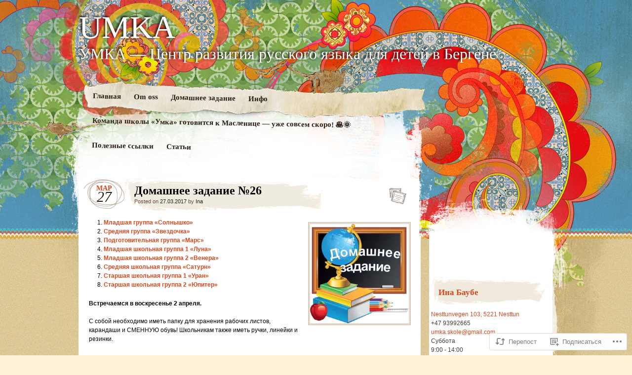

--- FILE ---
content_type: text/html; charset=UTF-8
request_url: https://russiskskolebergen.com/2017/03/27/%D0%B4%D0%BE%D0%BC%D0%B0%D1%88%D0%BD%D0%B5%D0%B5-%D0%B7%D0%B0%D0%B4%D0%B0%D0%BD%D0%B8%D0%B5-%E2%84%9626/
body_size: 31896
content:
<!DOCTYPE html>
<!--[if IE 7]>
<html id="ie7" lang="ru-RU">
<![endif]-->
<!--[if IE 8]>
<html id="ie8" lang="ru-RU">
<![endif]-->
<!--[if IE 9]>
<html id="ie9" lang="ru-RU">
<![endif]-->
<!--[if !(IE 7) & !(IE 8) & !(IE 9)]><!-->
<html lang="ru-RU">
<!--<![endif]-->
<head>
<meta charset="UTF-8" />
<title>Домашнее задание №26 | UMKA</title>
<link rel="profile" href="http://gmpg.org/xfn/11" />
<link rel="pingback" href="https://russiskskolebergen.com/xmlrpc.php" />
<!--[if lt IE 9]>
<script src="https://s0.wp.com/wp-content/themes/pub/matala/js/html5.js?m=1315596887i" type="text/javascript"></script>
<![endif]-->
<meta name='robots' content='max-image-preview:large' />

<!-- Async WordPress.com Remote Login -->
<script id="wpcom_remote_login_js">
var wpcom_remote_login_extra_auth = '';
function wpcom_remote_login_remove_dom_node_id( element_id ) {
	var dom_node = document.getElementById( element_id );
	if ( dom_node ) { dom_node.parentNode.removeChild( dom_node ); }
}
function wpcom_remote_login_remove_dom_node_classes( class_name ) {
	var dom_nodes = document.querySelectorAll( '.' + class_name );
	for ( var i = 0; i < dom_nodes.length; i++ ) {
		dom_nodes[ i ].parentNode.removeChild( dom_nodes[ i ] );
	}
}
function wpcom_remote_login_final_cleanup() {
	wpcom_remote_login_remove_dom_node_classes( "wpcom_remote_login_msg" );
	wpcom_remote_login_remove_dom_node_id( "wpcom_remote_login_key" );
	wpcom_remote_login_remove_dom_node_id( "wpcom_remote_login_validate" );
	wpcom_remote_login_remove_dom_node_id( "wpcom_remote_login_js" );
	wpcom_remote_login_remove_dom_node_id( "wpcom_request_access_iframe" );
	wpcom_remote_login_remove_dom_node_id( "wpcom_request_access_styles" );
}

// Watch for messages back from the remote login
window.addEventListener( "message", function( e ) {
	if ( e.origin === "https://r-login.wordpress.com" ) {
		var data = {};
		try {
			data = JSON.parse( e.data );
		} catch( e ) {
			wpcom_remote_login_final_cleanup();
			return;
		}

		if ( data.msg === 'LOGIN' ) {
			// Clean up the login check iframe
			wpcom_remote_login_remove_dom_node_id( "wpcom_remote_login_key" );

			var id_regex = new RegExp( /^[0-9]+$/ );
			var token_regex = new RegExp( /^.*|.*|.*$/ );
			if (
				token_regex.test( data.token )
				&& id_regex.test( data.wpcomid )
			) {
				// We have everything we need to ask for a login
				var script = document.createElement( "script" );
				script.setAttribute( "id", "wpcom_remote_login_validate" );
				script.src = '/remote-login.php?wpcom_remote_login=validate'
					+ '&wpcomid=' + data.wpcomid
					+ '&token=' + encodeURIComponent( data.token )
					+ '&host=' + window.location.protocol
					+ '//' + window.location.hostname
					+ '&postid=6159'
					+ '&is_singular=1';
				document.body.appendChild( script );
			}

			return;
		}

		// Safari ITP, not logged in, so redirect
		if ( data.msg === 'LOGIN-REDIRECT' ) {
			window.location = 'https://wordpress.com/log-in?redirect_to=' + window.location.href;
			return;
		}

		// Safari ITP, storage access failed, remove the request
		if ( data.msg === 'LOGIN-REMOVE' ) {
			var css_zap = 'html { -webkit-transition: margin-top 1s; transition: margin-top 1s; } /* 9001 */ html { margin-top: 0 !important; } * html body { margin-top: 0 !important; } @media screen and ( max-width: 782px ) { html { margin-top: 0 !important; } * html body { margin-top: 0 !important; } }';
			var style_zap = document.createElement( 'style' );
			style_zap.type = 'text/css';
			style_zap.appendChild( document.createTextNode( css_zap ) );
			document.body.appendChild( style_zap );

			var e = document.getElementById( 'wpcom_request_access_iframe' );
			e.parentNode.removeChild( e );

			document.cookie = 'wordpress_com_login_access=denied; path=/; max-age=31536000';

			return;
		}

		// Safari ITP
		if ( data.msg === 'REQUEST_ACCESS' ) {
			console.log( 'request access: safari' );

			// Check ITP iframe enable/disable knob
			if ( wpcom_remote_login_extra_auth !== 'safari_itp_iframe' ) {
				return;
			}

			// If we are in a "private window" there is no ITP.
			var private_window = false;
			try {
				var opendb = window.openDatabase( null, null, null, null );
			} catch( e ) {
				private_window = true;
			}

			if ( private_window ) {
				console.log( 'private window' );
				return;
			}

			var iframe = document.createElement( 'iframe' );
			iframe.id = 'wpcom_request_access_iframe';
			iframe.setAttribute( 'scrolling', 'no' );
			iframe.setAttribute( 'sandbox', 'allow-storage-access-by-user-activation allow-scripts allow-same-origin allow-top-navigation-by-user-activation' );
			iframe.src = 'https://r-login.wordpress.com/remote-login.php?wpcom_remote_login=request_access&origin=' + encodeURIComponent( data.origin ) + '&wpcomid=' + encodeURIComponent( data.wpcomid );

			var css = 'html { -webkit-transition: margin-top 1s; transition: margin-top 1s; } /* 9001 */ html { margin-top: 46px !important; } * html body { margin-top: 46px !important; } @media screen and ( max-width: 660px ) { html { margin-top: 71px !important; } * html body { margin-top: 71px !important; } #wpcom_request_access_iframe { display: block; height: 71px !important; } } #wpcom_request_access_iframe { border: 0px; height: 46px; position: fixed; top: 0; left: 0; width: 100%; min-width: 100%; z-index: 99999; background: #23282d; } ';

			var style = document.createElement( 'style' );
			style.type = 'text/css';
			style.id = 'wpcom_request_access_styles';
			style.appendChild( document.createTextNode( css ) );
			document.body.appendChild( style );

			document.body.appendChild( iframe );
		}

		if ( data.msg === 'DONE' ) {
			wpcom_remote_login_final_cleanup();
		}
	}
}, false );

// Inject the remote login iframe after the page has had a chance to load
// more critical resources
window.addEventListener( "DOMContentLoaded", function( e ) {
	var iframe = document.createElement( "iframe" );
	iframe.style.display = "none";
	iframe.setAttribute( "scrolling", "no" );
	iframe.setAttribute( "id", "wpcom_remote_login_key" );
	iframe.src = "https://r-login.wordpress.com/remote-login.php"
		+ "?wpcom_remote_login=key"
		+ "&origin=aHR0cHM6Ly9ydXNzaXNrc2tvbGViZXJnZW4uY29t"
		+ "&wpcomid=52399585"
		+ "&time=" + Math.floor( Date.now() / 1000 );
	document.body.appendChild( iframe );
}, false );
</script>
<link rel='dns-prefetch' href='//s0.wp.com' />
<link rel="alternate" type="application/rss+xml" title="UMKA &raquo; Лента" href="https://russiskskolebergen.com/feed/" />
<link rel="alternate" type="application/rss+xml" title="UMKA &raquo; Лента комментариев" href="https://russiskskolebergen.com/comments/feed/" />
<link rel="alternate" type="application/rss+xml" title="UMKA &raquo; Лента комментариев к &laquo;Домашнее задание №26&raquo;" href="https://russiskskolebergen.com/2017/03/27/%d0%b4%d0%be%d0%bc%d0%b0%d1%88%d0%bd%d0%b5%d0%b5-%d0%b7%d0%b0%d0%b4%d0%b0%d0%bd%d0%b8%d0%b5-%e2%84%9626/feed/" />
	<script type="text/javascript">
		/* <![CDATA[ */
		function addLoadEvent(func) {
			var oldonload = window.onload;
			if (typeof window.onload != 'function') {
				window.onload = func;
			} else {
				window.onload = function () {
					oldonload();
					func();
				}
			}
		}
		/* ]]> */
	</script>
	<link crossorigin='anonymous' rel='stylesheet' id='all-css-0-1' href='/_static/??-eJx9jFsKAjEMAC9kDT7WxQ/xLLEbNbtNGkyKeHsfCIKInwMzA1dLuWqQBkhLVtqJ1WGkMMzTm8GbgtShFXK4UMGgIVn1+KJ5dp/B72PhiT7fF/3TWY+sHDeIM8kjtHYAwcCCz2ovu0XfrZb9drPuxjvRbUkC&cssminify=yes' type='text/css' media='all' />
<style id='wp-emoji-styles-inline-css'>

	img.wp-smiley, img.emoji {
		display: inline !important;
		border: none !important;
		box-shadow: none !important;
		height: 1em !important;
		width: 1em !important;
		margin: 0 0.07em !important;
		vertical-align: -0.1em !important;
		background: none !important;
		padding: 0 !important;
	}
/*# sourceURL=wp-emoji-styles-inline-css */
</style>
<link crossorigin='anonymous' rel='stylesheet' id='all-css-2-1' href='/wp-content/plugins/gutenberg-core/v22.4.2/build/styles/block-library/style.min.css?m=1769608164i&cssminify=yes' type='text/css' media='all' />
<style id='wp-block-library-inline-css'>
.has-text-align-justify {
	text-align:justify;
}
.has-text-align-justify{text-align:justify;}

/*# sourceURL=wp-block-library-inline-css */
</style><style id='global-styles-inline-css'>
:root{--wp--preset--aspect-ratio--square: 1;--wp--preset--aspect-ratio--4-3: 4/3;--wp--preset--aspect-ratio--3-4: 3/4;--wp--preset--aspect-ratio--3-2: 3/2;--wp--preset--aspect-ratio--2-3: 2/3;--wp--preset--aspect-ratio--16-9: 16/9;--wp--preset--aspect-ratio--9-16: 9/16;--wp--preset--color--black: #000000;--wp--preset--color--cyan-bluish-gray: #abb8c3;--wp--preset--color--white: #ffffff;--wp--preset--color--pale-pink: #f78da7;--wp--preset--color--vivid-red: #cf2e2e;--wp--preset--color--luminous-vivid-orange: #ff6900;--wp--preset--color--luminous-vivid-amber: #fcb900;--wp--preset--color--light-green-cyan: #7bdcb5;--wp--preset--color--vivid-green-cyan: #00d084;--wp--preset--color--pale-cyan-blue: #8ed1fc;--wp--preset--color--vivid-cyan-blue: #0693e3;--wp--preset--color--vivid-purple: #9b51e0;--wp--preset--gradient--vivid-cyan-blue-to-vivid-purple: linear-gradient(135deg,rgb(6,147,227) 0%,rgb(155,81,224) 100%);--wp--preset--gradient--light-green-cyan-to-vivid-green-cyan: linear-gradient(135deg,rgb(122,220,180) 0%,rgb(0,208,130) 100%);--wp--preset--gradient--luminous-vivid-amber-to-luminous-vivid-orange: linear-gradient(135deg,rgb(252,185,0) 0%,rgb(255,105,0) 100%);--wp--preset--gradient--luminous-vivid-orange-to-vivid-red: linear-gradient(135deg,rgb(255,105,0) 0%,rgb(207,46,46) 100%);--wp--preset--gradient--very-light-gray-to-cyan-bluish-gray: linear-gradient(135deg,rgb(238,238,238) 0%,rgb(169,184,195) 100%);--wp--preset--gradient--cool-to-warm-spectrum: linear-gradient(135deg,rgb(74,234,220) 0%,rgb(151,120,209) 20%,rgb(207,42,186) 40%,rgb(238,44,130) 60%,rgb(251,105,98) 80%,rgb(254,248,76) 100%);--wp--preset--gradient--blush-light-purple: linear-gradient(135deg,rgb(255,206,236) 0%,rgb(152,150,240) 100%);--wp--preset--gradient--blush-bordeaux: linear-gradient(135deg,rgb(254,205,165) 0%,rgb(254,45,45) 50%,rgb(107,0,62) 100%);--wp--preset--gradient--luminous-dusk: linear-gradient(135deg,rgb(255,203,112) 0%,rgb(199,81,192) 50%,rgb(65,88,208) 100%);--wp--preset--gradient--pale-ocean: linear-gradient(135deg,rgb(255,245,203) 0%,rgb(182,227,212) 50%,rgb(51,167,181) 100%);--wp--preset--gradient--electric-grass: linear-gradient(135deg,rgb(202,248,128) 0%,rgb(113,206,126) 100%);--wp--preset--gradient--midnight: linear-gradient(135deg,rgb(2,3,129) 0%,rgb(40,116,252) 100%);--wp--preset--font-size--small: 13px;--wp--preset--font-size--medium: 20px;--wp--preset--font-size--large: 36px;--wp--preset--font-size--x-large: 42px;--wp--preset--font-family--albert-sans: 'Albert Sans', sans-serif;--wp--preset--font-family--alegreya: Alegreya, serif;--wp--preset--font-family--arvo: Arvo, serif;--wp--preset--font-family--bodoni-moda: 'Bodoni Moda', serif;--wp--preset--font-family--bricolage-grotesque: 'Bricolage Grotesque', sans-serif;--wp--preset--font-family--cabin: Cabin, sans-serif;--wp--preset--font-family--chivo: Chivo, sans-serif;--wp--preset--font-family--commissioner: Commissioner, sans-serif;--wp--preset--font-family--cormorant: Cormorant, serif;--wp--preset--font-family--courier-prime: 'Courier Prime', monospace;--wp--preset--font-family--crimson-pro: 'Crimson Pro', serif;--wp--preset--font-family--dm-mono: 'DM Mono', monospace;--wp--preset--font-family--dm-sans: 'DM Sans', sans-serif;--wp--preset--font-family--dm-serif-display: 'DM Serif Display', serif;--wp--preset--font-family--domine: Domine, serif;--wp--preset--font-family--eb-garamond: 'EB Garamond', serif;--wp--preset--font-family--epilogue: Epilogue, sans-serif;--wp--preset--font-family--fahkwang: Fahkwang, sans-serif;--wp--preset--font-family--figtree: Figtree, sans-serif;--wp--preset--font-family--fira-sans: 'Fira Sans', sans-serif;--wp--preset--font-family--fjalla-one: 'Fjalla One', sans-serif;--wp--preset--font-family--fraunces: Fraunces, serif;--wp--preset--font-family--gabarito: Gabarito, system-ui;--wp--preset--font-family--ibm-plex-mono: 'IBM Plex Mono', monospace;--wp--preset--font-family--ibm-plex-sans: 'IBM Plex Sans', sans-serif;--wp--preset--font-family--ibarra-real-nova: 'Ibarra Real Nova', serif;--wp--preset--font-family--instrument-serif: 'Instrument Serif', serif;--wp--preset--font-family--inter: Inter, sans-serif;--wp--preset--font-family--josefin-sans: 'Josefin Sans', sans-serif;--wp--preset--font-family--jost: Jost, sans-serif;--wp--preset--font-family--libre-baskerville: 'Libre Baskerville', serif;--wp--preset--font-family--libre-franklin: 'Libre Franklin', sans-serif;--wp--preset--font-family--literata: Literata, serif;--wp--preset--font-family--lora: Lora, serif;--wp--preset--font-family--merriweather: Merriweather, serif;--wp--preset--font-family--montserrat: Montserrat, sans-serif;--wp--preset--font-family--newsreader: Newsreader, serif;--wp--preset--font-family--noto-sans-mono: 'Noto Sans Mono', sans-serif;--wp--preset--font-family--nunito: Nunito, sans-serif;--wp--preset--font-family--open-sans: 'Open Sans', sans-serif;--wp--preset--font-family--overpass: Overpass, sans-serif;--wp--preset--font-family--pt-serif: 'PT Serif', serif;--wp--preset--font-family--petrona: Petrona, serif;--wp--preset--font-family--piazzolla: Piazzolla, serif;--wp--preset--font-family--playfair-display: 'Playfair Display', serif;--wp--preset--font-family--plus-jakarta-sans: 'Plus Jakarta Sans', sans-serif;--wp--preset--font-family--poppins: Poppins, sans-serif;--wp--preset--font-family--raleway: Raleway, sans-serif;--wp--preset--font-family--roboto: Roboto, sans-serif;--wp--preset--font-family--roboto-slab: 'Roboto Slab', serif;--wp--preset--font-family--rubik: Rubik, sans-serif;--wp--preset--font-family--rufina: Rufina, serif;--wp--preset--font-family--sora: Sora, sans-serif;--wp--preset--font-family--source-sans-3: 'Source Sans 3', sans-serif;--wp--preset--font-family--source-serif-4: 'Source Serif 4', serif;--wp--preset--font-family--space-mono: 'Space Mono', monospace;--wp--preset--font-family--syne: Syne, sans-serif;--wp--preset--font-family--texturina: Texturina, serif;--wp--preset--font-family--urbanist: Urbanist, sans-serif;--wp--preset--font-family--work-sans: 'Work Sans', sans-serif;--wp--preset--spacing--20: 0.44rem;--wp--preset--spacing--30: 0.67rem;--wp--preset--spacing--40: 1rem;--wp--preset--spacing--50: 1.5rem;--wp--preset--spacing--60: 2.25rem;--wp--preset--spacing--70: 3.38rem;--wp--preset--spacing--80: 5.06rem;--wp--preset--shadow--natural: 6px 6px 9px rgba(0, 0, 0, 0.2);--wp--preset--shadow--deep: 12px 12px 50px rgba(0, 0, 0, 0.4);--wp--preset--shadow--sharp: 6px 6px 0px rgba(0, 0, 0, 0.2);--wp--preset--shadow--outlined: 6px 6px 0px -3px rgb(255, 255, 255), 6px 6px rgb(0, 0, 0);--wp--preset--shadow--crisp: 6px 6px 0px rgb(0, 0, 0);}:where(body) { margin: 0; }:where(.is-layout-flex){gap: 0.5em;}:where(.is-layout-grid){gap: 0.5em;}body .is-layout-flex{display: flex;}.is-layout-flex{flex-wrap: wrap;align-items: center;}.is-layout-flex > :is(*, div){margin: 0;}body .is-layout-grid{display: grid;}.is-layout-grid > :is(*, div){margin: 0;}body{padding-top: 0px;padding-right: 0px;padding-bottom: 0px;padding-left: 0px;}:root :where(.wp-element-button, .wp-block-button__link){background-color: #32373c;border-width: 0;color: #fff;font-family: inherit;font-size: inherit;font-style: inherit;font-weight: inherit;letter-spacing: inherit;line-height: inherit;padding-top: calc(0.667em + 2px);padding-right: calc(1.333em + 2px);padding-bottom: calc(0.667em + 2px);padding-left: calc(1.333em + 2px);text-decoration: none;text-transform: inherit;}.has-black-color{color: var(--wp--preset--color--black) !important;}.has-cyan-bluish-gray-color{color: var(--wp--preset--color--cyan-bluish-gray) !important;}.has-white-color{color: var(--wp--preset--color--white) !important;}.has-pale-pink-color{color: var(--wp--preset--color--pale-pink) !important;}.has-vivid-red-color{color: var(--wp--preset--color--vivid-red) !important;}.has-luminous-vivid-orange-color{color: var(--wp--preset--color--luminous-vivid-orange) !important;}.has-luminous-vivid-amber-color{color: var(--wp--preset--color--luminous-vivid-amber) !important;}.has-light-green-cyan-color{color: var(--wp--preset--color--light-green-cyan) !important;}.has-vivid-green-cyan-color{color: var(--wp--preset--color--vivid-green-cyan) !important;}.has-pale-cyan-blue-color{color: var(--wp--preset--color--pale-cyan-blue) !important;}.has-vivid-cyan-blue-color{color: var(--wp--preset--color--vivid-cyan-blue) !important;}.has-vivid-purple-color{color: var(--wp--preset--color--vivid-purple) !important;}.has-black-background-color{background-color: var(--wp--preset--color--black) !important;}.has-cyan-bluish-gray-background-color{background-color: var(--wp--preset--color--cyan-bluish-gray) !important;}.has-white-background-color{background-color: var(--wp--preset--color--white) !important;}.has-pale-pink-background-color{background-color: var(--wp--preset--color--pale-pink) !important;}.has-vivid-red-background-color{background-color: var(--wp--preset--color--vivid-red) !important;}.has-luminous-vivid-orange-background-color{background-color: var(--wp--preset--color--luminous-vivid-orange) !important;}.has-luminous-vivid-amber-background-color{background-color: var(--wp--preset--color--luminous-vivid-amber) !important;}.has-light-green-cyan-background-color{background-color: var(--wp--preset--color--light-green-cyan) !important;}.has-vivid-green-cyan-background-color{background-color: var(--wp--preset--color--vivid-green-cyan) !important;}.has-pale-cyan-blue-background-color{background-color: var(--wp--preset--color--pale-cyan-blue) !important;}.has-vivid-cyan-blue-background-color{background-color: var(--wp--preset--color--vivid-cyan-blue) !important;}.has-vivid-purple-background-color{background-color: var(--wp--preset--color--vivid-purple) !important;}.has-black-border-color{border-color: var(--wp--preset--color--black) !important;}.has-cyan-bluish-gray-border-color{border-color: var(--wp--preset--color--cyan-bluish-gray) !important;}.has-white-border-color{border-color: var(--wp--preset--color--white) !important;}.has-pale-pink-border-color{border-color: var(--wp--preset--color--pale-pink) !important;}.has-vivid-red-border-color{border-color: var(--wp--preset--color--vivid-red) !important;}.has-luminous-vivid-orange-border-color{border-color: var(--wp--preset--color--luminous-vivid-orange) !important;}.has-luminous-vivid-amber-border-color{border-color: var(--wp--preset--color--luminous-vivid-amber) !important;}.has-light-green-cyan-border-color{border-color: var(--wp--preset--color--light-green-cyan) !important;}.has-vivid-green-cyan-border-color{border-color: var(--wp--preset--color--vivid-green-cyan) !important;}.has-pale-cyan-blue-border-color{border-color: var(--wp--preset--color--pale-cyan-blue) !important;}.has-vivid-cyan-blue-border-color{border-color: var(--wp--preset--color--vivid-cyan-blue) !important;}.has-vivid-purple-border-color{border-color: var(--wp--preset--color--vivid-purple) !important;}.has-vivid-cyan-blue-to-vivid-purple-gradient-background{background: var(--wp--preset--gradient--vivid-cyan-blue-to-vivid-purple) !important;}.has-light-green-cyan-to-vivid-green-cyan-gradient-background{background: var(--wp--preset--gradient--light-green-cyan-to-vivid-green-cyan) !important;}.has-luminous-vivid-amber-to-luminous-vivid-orange-gradient-background{background: var(--wp--preset--gradient--luminous-vivid-amber-to-luminous-vivid-orange) !important;}.has-luminous-vivid-orange-to-vivid-red-gradient-background{background: var(--wp--preset--gradient--luminous-vivid-orange-to-vivid-red) !important;}.has-very-light-gray-to-cyan-bluish-gray-gradient-background{background: var(--wp--preset--gradient--very-light-gray-to-cyan-bluish-gray) !important;}.has-cool-to-warm-spectrum-gradient-background{background: var(--wp--preset--gradient--cool-to-warm-spectrum) !important;}.has-blush-light-purple-gradient-background{background: var(--wp--preset--gradient--blush-light-purple) !important;}.has-blush-bordeaux-gradient-background{background: var(--wp--preset--gradient--blush-bordeaux) !important;}.has-luminous-dusk-gradient-background{background: var(--wp--preset--gradient--luminous-dusk) !important;}.has-pale-ocean-gradient-background{background: var(--wp--preset--gradient--pale-ocean) !important;}.has-electric-grass-gradient-background{background: var(--wp--preset--gradient--electric-grass) !important;}.has-midnight-gradient-background{background: var(--wp--preset--gradient--midnight) !important;}.has-small-font-size{font-size: var(--wp--preset--font-size--small) !important;}.has-medium-font-size{font-size: var(--wp--preset--font-size--medium) !important;}.has-large-font-size{font-size: var(--wp--preset--font-size--large) !important;}.has-x-large-font-size{font-size: var(--wp--preset--font-size--x-large) !important;}.has-albert-sans-font-family{font-family: var(--wp--preset--font-family--albert-sans) !important;}.has-alegreya-font-family{font-family: var(--wp--preset--font-family--alegreya) !important;}.has-arvo-font-family{font-family: var(--wp--preset--font-family--arvo) !important;}.has-bodoni-moda-font-family{font-family: var(--wp--preset--font-family--bodoni-moda) !important;}.has-bricolage-grotesque-font-family{font-family: var(--wp--preset--font-family--bricolage-grotesque) !important;}.has-cabin-font-family{font-family: var(--wp--preset--font-family--cabin) !important;}.has-chivo-font-family{font-family: var(--wp--preset--font-family--chivo) !important;}.has-commissioner-font-family{font-family: var(--wp--preset--font-family--commissioner) !important;}.has-cormorant-font-family{font-family: var(--wp--preset--font-family--cormorant) !important;}.has-courier-prime-font-family{font-family: var(--wp--preset--font-family--courier-prime) !important;}.has-crimson-pro-font-family{font-family: var(--wp--preset--font-family--crimson-pro) !important;}.has-dm-mono-font-family{font-family: var(--wp--preset--font-family--dm-mono) !important;}.has-dm-sans-font-family{font-family: var(--wp--preset--font-family--dm-sans) !important;}.has-dm-serif-display-font-family{font-family: var(--wp--preset--font-family--dm-serif-display) !important;}.has-domine-font-family{font-family: var(--wp--preset--font-family--domine) !important;}.has-eb-garamond-font-family{font-family: var(--wp--preset--font-family--eb-garamond) !important;}.has-epilogue-font-family{font-family: var(--wp--preset--font-family--epilogue) !important;}.has-fahkwang-font-family{font-family: var(--wp--preset--font-family--fahkwang) !important;}.has-figtree-font-family{font-family: var(--wp--preset--font-family--figtree) !important;}.has-fira-sans-font-family{font-family: var(--wp--preset--font-family--fira-sans) !important;}.has-fjalla-one-font-family{font-family: var(--wp--preset--font-family--fjalla-one) !important;}.has-fraunces-font-family{font-family: var(--wp--preset--font-family--fraunces) !important;}.has-gabarito-font-family{font-family: var(--wp--preset--font-family--gabarito) !important;}.has-ibm-plex-mono-font-family{font-family: var(--wp--preset--font-family--ibm-plex-mono) !important;}.has-ibm-plex-sans-font-family{font-family: var(--wp--preset--font-family--ibm-plex-sans) !important;}.has-ibarra-real-nova-font-family{font-family: var(--wp--preset--font-family--ibarra-real-nova) !important;}.has-instrument-serif-font-family{font-family: var(--wp--preset--font-family--instrument-serif) !important;}.has-inter-font-family{font-family: var(--wp--preset--font-family--inter) !important;}.has-josefin-sans-font-family{font-family: var(--wp--preset--font-family--josefin-sans) !important;}.has-jost-font-family{font-family: var(--wp--preset--font-family--jost) !important;}.has-libre-baskerville-font-family{font-family: var(--wp--preset--font-family--libre-baskerville) !important;}.has-libre-franklin-font-family{font-family: var(--wp--preset--font-family--libre-franklin) !important;}.has-literata-font-family{font-family: var(--wp--preset--font-family--literata) !important;}.has-lora-font-family{font-family: var(--wp--preset--font-family--lora) !important;}.has-merriweather-font-family{font-family: var(--wp--preset--font-family--merriweather) !important;}.has-montserrat-font-family{font-family: var(--wp--preset--font-family--montserrat) !important;}.has-newsreader-font-family{font-family: var(--wp--preset--font-family--newsreader) !important;}.has-noto-sans-mono-font-family{font-family: var(--wp--preset--font-family--noto-sans-mono) !important;}.has-nunito-font-family{font-family: var(--wp--preset--font-family--nunito) !important;}.has-open-sans-font-family{font-family: var(--wp--preset--font-family--open-sans) !important;}.has-overpass-font-family{font-family: var(--wp--preset--font-family--overpass) !important;}.has-pt-serif-font-family{font-family: var(--wp--preset--font-family--pt-serif) !important;}.has-petrona-font-family{font-family: var(--wp--preset--font-family--petrona) !important;}.has-piazzolla-font-family{font-family: var(--wp--preset--font-family--piazzolla) !important;}.has-playfair-display-font-family{font-family: var(--wp--preset--font-family--playfair-display) !important;}.has-plus-jakarta-sans-font-family{font-family: var(--wp--preset--font-family--plus-jakarta-sans) !important;}.has-poppins-font-family{font-family: var(--wp--preset--font-family--poppins) !important;}.has-raleway-font-family{font-family: var(--wp--preset--font-family--raleway) !important;}.has-roboto-font-family{font-family: var(--wp--preset--font-family--roboto) !important;}.has-roboto-slab-font-family{font-family: var(--wp--preset--font-family--roboto-slab) !important;}.has-rubik-font-family{font-family: var(--wp--preset--font-family--rubik) !important;}.has-rufina-font-family{font-family: var(--wp--preset--font-family--rufina) !important;}.has-sora-font-family{font-family: var(--wp--preset--font-family--sora) !important;}.has-source-sans-3-font-family{font-family: var(--wp--preset--font-family--source-sans-3) !important;}.has-source-serif-4-font-family{font-family: var(--wp--preset--font-family--source-serif-4) !important;}.has-space-mono-font-family{font-family: var(--wp--preset--font-family--space-mono) !important;}.has-syne-font-family{font-family: var(--wp--preset--font-family--syne) !important;}.has-texturina-font-family{font-family: var(--wp--preset--font-family--texturina) !important;}.has-urbanist-font-family{font-family: var(--wp--preset--font-family--urbanist) !important;}.has-work-sans-font-family{font-family: var(--wp--preset--font-family--work-sans) !important;}
/*# sourceURL=global-styles-inline-css */
</style>

<style id='classic-theme-styles-inline-css'>
.wp-block-button__link{background-color:#32373c;border-radius:9999px;box-shadow:none;color:#fff;font-size:1.125em;padding:calc(.667em + 2px) calc(1.333em + 2px);text-decoration:none}.wp-block-file__button{background:#32373c;color:#fff}.wp-block-accordion-heading{margin:0}.wp-block-accordion-heading__toggle{background-color:inherit!important;color:inherit!important}.wp-block-accordion-heading__toggle:not(:focus-visible){outline:none}.wp-block-accordion-heading__toggle:focus,.wp-block-accordion-heading__toggle:hover{background-color:inherit!important;border:none;box-shadow:none;color:inherit;padding:var(--wp--preset--spacing--20,1em) 0;text-decoration:none}.wp-block-accordion-heading__toggle:focus-visible{outline:auto;outline-offset:0}
/*# sourceURL=/wp-content/plugins/gutenberg-core/v22.4.2/build/styles/block-library/classic.min.css */
</style>
<link crossorigin='anonymous' rel='stylesheet' id='all-css-4-1' href='/_static/??-eJx9jNsKAjEMRH/IGJYVLw/it6Q11krTlqZl8e+N+KIovoSZ4ZzgUsGX3Dl3lAE1jRCzoi+NbZdKHY0QPkfixGLY2quu8Le2VHPAudpYFexKHAL9aqJ+ea8Z63Ao1CkRar8n/ve/sUslWAxo1Fv9JwUukIqnHkv+KHBJFNtTPclx2m2m7WGe5/3tAbRzZv0=&cssminify=yes' type='text/css' media='all' />
<style id='jetpack-global-styles-frontend-style-inline-css'>
:root { --font-headings: unset; --font-base: unset; --font-headings-default: -apple-system,BlinkMacSystemFont,"Segoe UI",Roboto,Oxygen-Sans,Ubuntu,Cantarell,"Helvetica Neue",sans-serif; --font-base-default: -apple-system,BlinkMacSystemFont,"Segoe UI",Roboto,Oxygen-Sans,Ubuntu,Cantarell,"Helvetica Neue",sans-serif;}
/*# sourceURL=jetpack-global-styles-frontend-style-inline-css */
</style>
<link crossorigin='anonymous' rel='stylesheet' id='all-css-6-1' href='/wp-content/themes/h4/global.css?m=1420737423i&cssminify=yes' type='text/css' media='all' />
<script type="text/javascript" id="jetpack_related-posts-js-extra">
/* <![CDATA[ */
var related_posts_js_options = {"post_heading":"h4"};
//# sourceURL=jetpack_related-posts-js-extra
/* ]]> */
</script>
<script type="text/javascript" id="wpcom-actionbar-placeholder-js-extra">
/* <![CDATA[ */
var actionbardata = {"siteID":"52399585","postID":"6159","siteURL":"https://russiskskolebergen.com","xhrURL":"https://russiskskolebergen.com/wp-admin/admin-ajax.php","nonce":"5052146ce4","isLoggedIn":"","statusMessage":"","subsEmailDefault":"instantly","proxyScriptUrl":"https://s0.wp.com/wp-content/js/wpcom-proxy-request.js?m=1513050504i&amp;ver=20211021","shortlink":"https://wp.me/p3xRwB-1Bl","i18n":{"followedText":"\u041d\u043e\u0432\u044b\u0435 \u0437\u0430\u043f\u0438\u0441\u0438 \u0441 \u044d\u0442\u043e\u0433\u043e \u0441\u0430\u0439\u0442\u0430 \u043f\u043e\u044f\u0432\u044f\u0442\u0441\u044f \u0432 \u0432\u0430\u0448\u0435\u043c \u0440\u0430\u0437\u0434\u0435\u043b\u0435 \u003Ca href=\"https://wordpress.com/reader\"\u003E\u0427\u0438\u0442\u0430\u043b\u043a\u0430\u003C/a\u003E","foldBar":"\u0421\u0432\u0435\u0440\u043d\u0443\u0442\u044c \u044d\u0442\u0443 \u043f\u0430\u043d\u0435\u043b\u044c","unfoldBar":"\u0420\u0430\u0437\u0432\u0435\u0440\u043d\u0443\u0442\u044c \u044d\u0442\u0443 \u043f\u0430\u043d\u0435\u043b\u044c","shortLinkCopied":"\u041a\u043e\u0440\u043e\u0442\u043a\u0430\u044f \u0441\u0441\u044b\u043b\u043a\u0430 \u0441\u043a\u043e\u043f\u0438\u0440\u043e\u0432\u0430\u043d\u0430 \u0432 \u0431\u0443\u0444\u0435\u0440 \u043e\u0431\u043c\u0435\u043d\u0430."}};
//# sourceURL=wpcom-actionbar-placeholder-js-extra
/* ]]> */
</script>
<script type="text/javascript" id="jetpack-mu-wpcom-settings-js-before">
/* <![CDATA[ */
var JETPACK_MU_WPCOM_SETTINGS = {"assetsUrl":"https://s0.wp.com/wp-content/mu-plugins/jetpack-mu-wpcom-plugin/sun/jetpack_vendor/automattic/jetpack-mu-wpcom/src/build/"};
//# sourceURL=jetpack-mu-wpcom-settings-js-before
/* ]]> */
</script>
<script crossorigin='anonymous' type='text/javascript'  src='/_static/??/wp-content/mu-plugins/jetpack-plugin/sun/_inc/build/related-posts/related-posts.min.js,/wp-content/js/rlt-proxy.js?m=1755011788j'></script>
<script type="text/javascript" id="rlt-proxy-js-after">
/* <![CDATA[ */
	rltInitialize( {"token":null,"iframeOrigins":["https:\/\/widgets.wp.com"]} );
//# sourceURL=rlt-proxy-js-after
/* ]]> */
</script>
<link rel="EditURI" type="application/rsd+xml" title="RSD" href="https://russiskskolebergendotcom.wordpress.com/xmlrpc.php?rsd" />
<meta name="generator" content="WordPress.com" />
<link rel="canonical" href="https://russiskskolebergen.com/2017/03/27/%d0%b4%d0%be%d0%bc%d0%b0%d1%88%d0%bd%d0%b5%d0%b5-%d0%b7%d0%b0%d0%b4%d0%b0%d0%bd%d0%b8%d0%b5-%e2%84%9626/" />
<link rel='shortlink' href='https://wp.me/p3xRwB-1Bl' />
<link rel="alternate" type="application/json+oembed" href="https://public-api.wordpress.com/oembed/?format=json&amp;url=https%3A%2F%2Frussiskskolebergen.com%2F2017%2F03%2F27%2F%25d0%25b4%25d0%25be%25d0%25bc%25d0%25b0%25d1%2588%25d0%25bd%25d0%25b5%25d0%25b5-%25d0%25b7%25d0%25b0%25d0%25b4%25d0%25b0%25d0%25bd%25d0%25b8%25d0%25b5-%25e2%2584%259626%2F&amp;for=wpcom-auto-discovery" /><link rel="alternate" type="application/xml+oembed" href="https://public-api.wordpress.com/oembed/?format=xml&amp;url=https%3A%2F%2Frussiskskolebergen.com%2F2017%2F03%2F27%2F%25d0%25b4%25d0%25be%25d0%25bc%25d0%25b0%25d1%2588%25d0%25bd%25d0%25b5%25d0%25b5-%25d0%25b7%25d0%25b0%25d0%25b4%25d0%25b0%25d0%25bd%25d0%25b8%25d0%25b5-%25e2%2584%259626%2F&amp;for=wpcom-auto-discovery" />
<!-- Jetpack Open Graph Tags -->
<meta property="og:type" content="article" />
<meta property="og:title" content="Домашнее задание №26" />
<meta property="og:url" content="https://russiskskolebergen.com/2017/03/27/%d0%b4%d0%be%d0%bc%d0%b0%d1%88%d0%bd%d0%b5%d0%b5-%d0%b7%d0%b0%d0%b4%d0%b0%d0%bd%d0%b8%d0%b5-%e2%84%9626/" />
<meta property="og:description" content="Младшая группа «Солнышко»  Средняя группа «Звездочка» Подготовительная группа «Марс» Младшая школьная группа 1 «Луна» Младшая школьная группа 2 «Венера» Средняя школьная группа «Сатурн» Старшая шко…" />
<meta property="article:published_time" content="2017-03-27T20:50:59+00:00" />
<meta property="article:modified_time" content="2017-03-27T20:50:59+00:00" />
<meta property="og:site_name" content="UMKA" />
<meta property="og:image" content="https://russiskskolebergen.com/wp-content/uploads/2017/03/d180d0b0d0b7d0b1d0bed180-d0b4d0bed0bcd0b0d189d0bdd0b8d185-d0b7d0b0d0b4d0b0d0bdd0b8d0b9.jpg?w=150" />
<meta property="og:image:width" content="200" />
<meta property="og:image:height" content="201" />
<meta property="og:image:alt" content="" />
<meta property="og:locale" content="ru_RU" />
<meta property="article:publisher" content="https://www.facebook.com/WordPresscom" />
<meta name="twitter:text:title" content="Домашнее задание №26" />
<meta name="twitter:image" content="https://russiskskolebergen.com/wp-content/uploads/2017/03/d180d0b0d0b7d0b1d0bed180-d0b4d0bed0bcd0b0d189d0bdd0b8d185-d0b7d0b0d0b4d0b0d0bdd0b8d0b9.jpg?w=144" />
<meta name="twitter:card" content="summary" />

<!-- End Jetpack Open Graph Tags -->
<link rel='openid.server' href='https://russiskskolebergen.com/?openidserver=1' />
<link rel='openid.delegate' href='https://russiskskolebergen.com/' />
<link rel="search" type="application/opensearchdescription+xml" href="https://russiskskolebergen.com/osd.xml" title="UMKA" />
<link rel="search" type="application/opensearchdescription+xml" href="https://s1.wp.com/opensearch.xml" title="WordPress.com" />
<meta name="description" content="Младшая группа «Солнышко»  Средняя группа «Звездочка» Подготовительная группа «Марс» Младшая школьная группа 1 «Луна» Младшая школьная группа 2 «Венера» Средняя школьная группа «Сатурн» Старшая школьная группа 1 «Уран» Старшая школьная группа 2 «Юпитер» Встречаемся в воскресенье 2 апреля. С собой необходимо иметь папку для хранения рабочих листов, карандаши и СМЕННУЮ обувь! Школьникам также иметь ручки, линейки и резинки." />
<link rel="icon" href="https://russiskskolebergen.com/wp-content/uploads/2018/03/cropped-umka-embl.jpg?w=32" sizes="32x32" />
<link rel="icon" href="https://russiskskolebergen.com/wp-content/uploads/2018/03/cropped-umka-embl.jpg?w=192" sizes="192x192" />
<link rel="apple-touch-icon" href="https://russiskskolebergen.com/wp-content/uploads/2018/03/cropped-umka-embl.jpg?w=180" />
<meta name="msapplication-TileImage" content="https://russiskskolebergen.com/wp-content/uploads/2018/03/cropped-umka-embl.jpg?w=270" />
<link crossorigin='anonymous' rel='stylesheet' id='all-css-0-3' href='/_static/??-eJyNjM0KgzAQBl9I/ag/lR6KjyK6LhJNNsHN4uuXQuvZ4wzD4EwlRcksGcHK5G11otg4p4n2H0NNMDohzD7SrtDTJT4qUi1wexDiYp4VNB3RlP3V/MX3N4T3o++aun892277AK5vOq4=&cssminify=yes' type='text/css' media='all' />
</head>

<body class="wp-singular post-template-default single single-post postid-6159 single-format-standard wp-theme-pubmatala customizer-styles-applied jetpack-reblog-enabled">
<div id="page" class="hfeed">
	<div id="wrapper">
			<header id="branding" role="banner">
			<hgroup>
				<h1 id="site-title"><span><a href="https://russiskskolebergen.com/" title="UMKA" rel="home">UMKA</a></span></h1>
				<h2 id="site-description">УМКА &#8212; Центр развития русского языка для детей в Бергене</h2>
			</hgroup>
			<nav id="access" role="navigation">
				<div class="menu"><ul>
<li ><a href="https://russiskskolebergen.com/">Главная</a></li><li class="page_item page-item-5103"><a href="https://russiskskolebergen.com/om-oss/">Om oss</a></li>
<li class="page_item page-item-10765 page_item_has_children"><a href="https://russiskskolebergen.com/%d0%b4%d0%be%d0%bc%d0%b0%d1%88%d0%bd%d0%b5%d0%b5-%d0%b7%d0%b0%d0%b4%d0%b0%d0%bd%d0%b8%d0%b5-3/">Домашнее задание</a>
<ul class='children'>
	<li class="page_item page-item-11727"><a href="https://russiskskolebergen.com/%d0%b4%d0%be%d0%bc%d0%b0%d1%88%d0%bd%d0%b5%d0%b5-%d0%b7%d0%b0%d0%b4%d0%b0%d0%bd%d0%b8%d0%b5-3/%d0%b3%d1%80%d1%83%d0%bf%d0%bf%d0%b0-%e2%84%961-2019/">Группа №1 /2&nbsp;(2021)</a></li>
	<li class="page_item page-item-10789"><a href="https://russiskskolebergen.com/%d0%b4%d0%be%d0%bc%d0%b0%d1%88%d0%bd%d0%b5%d0%b5-%d0%b7%d0%b0%d0%b4%d0%b0%d0%bd%d0%b8%d0%b5-3/2%d0%b0-%d0%ba%d0%bb%d0%b0%d1%81%d1%81/">Группа №3 (2019/2020)</a></li>
	<li class="page_item page-item-11724"><a href="https://russiskskolebergen.com/%d0%b4%d0%be%d0%bc%d0%b0%d1%88%d0%bd%d0%b5%d0%b5-%d0%b7%d0%b0%d0%b4%d0%b0%d0%bd%d0%b8%d0%b5-3/%d0%b3%d1%80%d1%83%d0%bf%d0%bf%d0%b0-%e2%84%963-2015-2016/">Группа №4 (2018)</a></li>
	<li class="page_item page-item-11732"><a href="https://russiskskolebergen.com/%d0%b4%d0%be%d0%bc%d0%b0%d1%88%d0%bd%d0%b5%d0%b5-%d0%b7%d0%b0%d0%b4%d0%b0%d0%bd%d0%b8%d0%b5-3/%d0%b3%d1%80%d1%83%d0%bf%d0%bf%d0%b0-%e2%84%965-2013-2014/">Группа №5 (2017)</a></li>
	<li class="page_item page-item-11735"><a href="https://russiskskolebergen.com/%d0%b4%d0%be%d0%bc%d0%b0%d1%88%d0%bd%d0%b5%d0%b5-%d0%b7%d0%b0%d0%b4%d0%b0%d0%bd%d0%b8%d0%b5-3/%d0%b3%d1%80%d1%83%d0%bf%d0%bf%d0%b0-%e2%84%966-2011-2012/">Группа №6 (2015-2016)</a></li>
	<li class="page_item page-item-12529"><a href="https://russiskskolebergen.com/%d0%b4%d0%be%d0%bc%d0%b0%d1%88%d0%bd%d0%b5%d0%b5-%d0%b7%d0%b0%d0%b4%d0%b0%d0%bd%d0%b8%d0%b5-3/%d0%b3%d1%80%d1%83%d0%bf%d0%bf%d0%b0-%e2%84%967/">Группа №7</a></li>
</ul>
</li>
<li class="page_item page-item-4080 page_item_has_children"><a href="https://russiskskolebergen.com/%d0%b8%d0%bd%d1%84%d0%be/">Инфо</a>
<ul class='children'>
	<li class="page_item page-item-4145"><a href="https://russiskskolebergen.com/%d0%b8%d0%bd%d1%84%d0%be/%d0%ba%d0%b0%d0%bb%d0%b5%d0%bd%d0%b4%d0%b0%d1%80%d1%8c-%d0%b7%d0%b0%d0%bd%d1%8f%d1%82%d0%b8%d0%b9/">Календарь занятий на 2025/26 учебный&nbsp;год.</a></li>
	<li class="page_item page-item-4128"><a href="https://russiskskolebergen.com/%d0%b8%d0%bd%d1%84%d0%be/%d0%ba%d0%be%d0%bd%d1%82%d0%b0%d0%ba%d1%82%d1%8b/">Контакты</a></li>
	<li class="page_item page-item-3194"><a href="https://russiskskolebergen.com/%d0%b8%d0%bd%d1%84%d0%be/%d0%bd%d0%b0%d1%88%d0%b0-%d1%88%d0%ba%d0%be%d0%bb%d0%b0/">Наша школа</a></li>
	<li class="page_item page-item-1"><a href="https://russiskskolebergen.com/%d0%b8%d0%bd%d1%84%d0%be/about/">Персонал</a></li>
	<li class="page_item page-item-3354"><a href="https://russiskskolebergen.com/%d0%b8%d0%bd%d1%84%d0%be/%d1%80%d0%b5%d0%b3%d0%b8%d1%81%d1%82%d1%80%d0%b0%d1%86%d0%b8%d1%8f/">Регистрация</a></li>
	<li class="page_item page-item-2432"><a href="https://russiskskolebergen.com/%d0%b8%d0%bd%d1%84%d0%be/%d1%81%d1%82%d0%be%d0%b8%d0%bc%d0%be%d1%81%d1%82%d1%8c/">Стоимость  и оплата</a></li>
</ul>
</li>
<li class="page_item page-item-13304"><a href="https://russiskskolebergen.com/%d0%ba%d0%be%d0%bc%d0%b0%d0%bd%d0%b4%d0%b0-%d1%88%d0%ba%d0%be%d0%bb%d1%8b-%d1%83%d0%bc%d0%ba%d0%b0-%d0%b3%d0%be%d1%82%d0%be%d0%b2%d0%b8%d1%82%d1%81%d1%8f-%d0%ba-%d0%bc%d0%b0%d1%81%d0%bb/">Команда школы «Умка» готовится к Масленице — уже совсем скоро!&nbsp;🥞🌞</a></li>
<li class="page_item page-item-4083 page_item_has_children"><a href="https://russiskskolebergen.com/%d0%bf%d0%be%d0%bb%d0%b5%d0%b7%d0%bd%d1%8b%d0%b5-%d1%81%d1%81%d1%8b%d0%bb%d0%ba%d0%b8/">Полезные ссылки</a>
<ul class='children'>
	<li class="page_item page-item-9485"><a href="https://russiskskolebergen.com/%d0%bf%d0%be%d0%bb%d0%b5%d0%b7%d0%bd%d1%8b%d0%b5-%d1%81%d1%81%d1%8b%d0%bb%d0%ba%d0%b8/%d0%ba%d0%b0%d0%ba-%d0%bf%d0%be%d0%b4%d1%80%d1%83%d0%b6%d0%b8%d1%82%d1%8c-%d1%80%d0%b5%d0%b1%d0%b5%d0%bd%d0%ba%d0%b0-%d1%81-%d0%ba%d0%bd%d0%b8%d0%b3%d0%be%d0%b9/">Как подружить ребенка с&nbsp;книгой</a></li>
	<li class="page_item page-item-11366"><a href="https://russiskskolebergen.com/%d0%bf%d0%be%d0%bb%d0%b5%d0%b7%d0%bd%d1%8b%d0%b5-%d1%81%d1%81%d1%8b%d0%bb%d0%ba%d0%b8/%d0%ba%d1%80%d0%b0%d1%81%d0%bd%d0%b0%d1%8f-%d1%88%d0%b0%d0%bf%d0%be%d1%87%d0%ba%d0%b0-%d1%81%d0%ba%d0%b0%d0%b7%d0%ba%d0%b0-%d1%88%d0%b0%d1%80%d0%bb%d1%8f-%d0%bf%d0%b5%d1%80%d1%80%d0%be/">Красная Шапочка &#8212; сказка Шарля&nbsp;Перро</a></li>
	<li class="page_item page-item-173"><a href="https://russiskskolebergen.com/%d0%bf%d0%be%d0%bb%d0%b5%d0%b7%d0%bd%d1%8b%d0%b5-%d1%81%d1%81%d1%8b%d0%bb%d0%ba%d0%b8/%d0%be%d0%b1%d1%83%d1%87%d0%b0%d1%8e%d1%89%d0%b8%d0%b5-%d0%b8%d0%b3%d1%80%d1%8b-%d0%be%d0%bd-%d0%bb%d0%b0%d0%b9%d0%bd/">Обучающие игры онлайн</a></li>
	<li class="page_item page-item-11944"><a href="https://russiskskolebergen.com/%d0%bf%d0%be%d0%bb%d0%b5%d0%b7%d0%bd%d1%8b%d0%b5-%d1%81%d1%81%d1%8b%d0%bb%d0%ba%d0%b8/%d1%81%d0%ba%d0%b0%d0%b7%d0%ba%d0%b0-%d0%b3%d1%83%d1%81%d0%b8-%d0%bb%d0%b5%d0%b1%d0%b5%d0%b4%d0%b8/">Сказка &#171;Гуси-лебеди&#187;</a></li>
	<li class="page_item page-item-11877"><a href="https://russiskskolebergen.com/%d0%bf%d0%be%d0%bb%d0%b5%d0%b7%d0%bd%d1%8b%d0%b5-%d1%81%d1%81%d1%8b%d0%bb%d0%ba%d0%b8/%d1%81%d0%ba%d0%b0%d0%b7%d0%ba%d0%b0-%d0%ba%d0%be%d0%bb%d0%be%d0%b1%d0%be%d0%ba/">Сказка «Колобок»</a></li>
	<li class="page_item page-item-137 page_item_has_children"><a href="https://russiskskolebergen.com/%d0%bf%d0%be%d0%bb%d0%b5%d0%b7%d0%bd%d1%8b%d0%b5-%d1%81%d1%81%d1%8b%d0%bb%d0%ba%d0%b8/%d1%81%d0%ba%d0%b0%d0%b7%d0%ba%d0%b8-2/">Сказки и рассказы для&nbsp;детей</a>
	<ul class='children'>
		<li class="page_item page-item-2744"><a href="https://russiskskolebergen.com/%d0%bf%d0%be%d0%bb%d0%b5%d0%b7%d0%bd%d1%8b%d0%b5-%d1%81%d1%81%d1%8b%d0%bb%d0%ba%d0%b8/%d1%81%d0%ba%d0%b0%d0%b7%d0%ba%d0%b8-2/%d0%b1%d0%b0%d0%b1%d1%83%d1%88%d0%ba%d0%b8%d0%bd%d1%8b-%d1%81%d0%ba%d0%b0%d0%b7%d0%ba%d0%b8-%d1%81-%d0%b5%d1%81%d0%b5%d0%bd%d0%b8%d0%bd/">&#171;Бабушкины сказки&#187; С.&nbsp;Есенин</a></li>
		<li class="page_item page-item-5692"><a href="https://russiskskolebergen.com/%d0%bf%d0%be%d0%bb%d0%b5%d0%b7%d0%bd%d1%8b%d0%b5-%d1%81%d1%81%d1%8b%d0%bb%d0%ba%d0%b8/%d1%81%d0%ba%d0%b0%d0%b7%d0%ba%d0%b8-2/%d0%b1%d0%b0%d1%80%d0%bc%d0%b0%d0%bb%d0%b5%d0%b9-%d1%87%d1%83%d0%ba%d0%be%d0%b2%d1%81%d0%ba%d0%b8%d0%b9-%d0%ba%d0%be%d1%80%d0%bd%d0%b5%d0%b9-%d0%b8%d0%b2%d0%b0%d0%bd%d0%be%d0%b2%d0%b8%d1%87/">&#171;Бармалей&#187; Чуковский Корней&nbsp;Иванович</a></li>
		<li class="page_item page-item-2767"><a href="https://russiskskolebergen.com/%d0%bf%d0%be%d0%bb%d0%b5%d0%b7%d0%bd%d1%8b%d0%b5-%d1%81%d1%81%d1%8b%d0%bb%d0%ba%d0%b8/%d1%81%d0%ba%d0%b0%d0%b7%d0%ba%d0%b8-2/%d0%b1%d1%83%d0%ba%d0%b2%d0%b0%d1%80%d1%8c-%d0%bd-%d1%81-%d0%b6%d1%83%d0%ba%d0%be%d0%b2%d0%b0/">&#171;Букварь&#187; Н. С.&nbsp;Жукова</a></li>
		<li class="page_item page-item-2733"><a href="https://russiskskolebergen.com/%d0%bf%d0%be%d0%bb%d0%b5%d0%b7%d0%bd%d1%8b%d0%b5-%d1%81%d1%81%d1%8b%d0%bb%d0%ba%d0%b8/%d1%81%d0%ba%d0%b0%d0%b7%d0%ba%d0%b8-2/%d0%b2%d0%b5%d1%81%d1%91%d0%bb%d1%8b%d0%b9-%d0%bd%d0%be%d0%b2%d1%8b%d0%b9-%d0%b3%d0%be%d0%b4-%d0%b0%d0%bb%d1%8c%d1%84-%d0%bf%d1%80%d0%b5%d0%b9%d1%81%d0%b5%d0%bd/">&#171;Весёлый Новый Год&#187; Альф&nbsp;Прейсен</a></li>
		<li class="page_item page-item-4801"><a href="https://russiskskolebergen.com/%d0%bf%d0%be%d0%bb%d0%b5%d0%b7%d0%bd%d1%8b%d0%b5-%d1%81%d1%81%d1%8b%d0%bb%d0%ba%d0%b8/%d1%81%d0%ba%d0%b0%d0%b7%d0%ba%d0%b8-2/%d0%b2%d0%be%d0%bb%d1%88%d0%b5%d0%b1%d0%bd%d0%be%d0%b5-%d1%81%d0%bb%d0%be%d0%b2%d0%be-%d0%b2%d0%b0%d0%bb%d0%b5%d0%bd%d1%82%d0%b8%d0%bd%d0%b0-%d0%be%d1%81%d0%b5%d0%b5%d0%b2%d0%b0/">&#171;Волшебное слово&#187; Валентина&nbsp;Осеева</a></li>
		<li class="page_item page-item-5749"><a href="https://russiskskolebergen.com/%d0%bf%d0%be%d0%bb%d0%b5%d0%b7%d0%bd%d1%8b%d0%b5-%d1%81%d1%81%d1%8b%d0%bb%d0%ba%d0%b8/%d1%81%d0%ba%d0%b0%d0%b7%d0%ba%d0%b8-2/%d0%b2%d0%be%d1%82-%d0%ba%d0%b0%d0%ba%d0%be%d0%b9-%d1%80%d0%b0%d1%81%d1%81%d0%b5%d1%8f%d0%bd%d0%bd%d1%8b%d0%b9-%d1%81-%d0%bc%d0%b0%d1%80%d1%88%d0%b0%d0%ba/">&#171;Вот какой рассеянный&#187; С.&nbsp;Маршак</a></li>
		<li class="page_item page-item-2724"><a href="https://russiskskolebergen.com/%d0%bf%d0%be%d0%bb%d0%b5%d0%b7%d0%bd%d1%8b%d0%b5-%d1%81%d1%81%d1%8b%d0%bb%d0%ba%d0%b8/%d1%81%d0%ba%d0%b0%d0%b7%d0%ba%d0%b8-2/%d0%b2%d0%be%d1%82-%d0%ba%d0%b0%d0%ba%d0%be%d0%b9-%d1%80%d0%b0%d1%81%d1%81%d0%b5%d1%8f%d0%bd%d0%bd%d1%8b%d0%b9-%d1%81-%d1%8f-%d0%bc%d0%b0%d1%80%d1%88%d0%b0%d0%ba/">&#171;Вот какой рассеянный&#187;. С.Я.&nbsp;Маршак</a></li>
		<li class="page_item page-item-5799"><a href="https://russiskskolebergen.com/%d0%bf%d0%be%d0%bb%d0%b5%d0%b7%d0%bd%d1%8b%d0%b5-%d1%81%d1%81%d1%8b%d0%bb%d0%ba%d0%b8/%d1%81%d0%ba%d0%b0%d0%b7%d0%ba%d0%b8-2/%d0%b3%d0%b4%d0%b5-%d0%be%d0%b1%d0%b5%d0%b4%d0%b0%d0%bb-%d0%b2%d0%be%d1%80%d0%be%d0%b1%d0%b5%d0%b9-%d1%81-%d0%bc%d0%b0%d1%80%d1%88%d0%b0%d0%ba/">&#171;Где обедал, воробей?&#187; С.&nbsp;Маршак</a></li>
		<li class="page_item page-item-2713"><a href="https://russiskskolebergen.com/%d0%bf%d0%be%d0%bb%d0%b5%d0%b7%d0%bd%d1%8b%d0%b5-%d1%81%d1%81%d1%8b%d0%bb%d0%ba%d0%b8/%d1%81%d0%ba%d0%b0%d0%b7%d0%ba%d0%b8-2/%d0%b4%d0%b2%d0%b0-%d0%bc%d0%be%d1%80%d0%be%d0%b7%d0%b0-%d1%80%d1%83%d1%81%d1%81%d0%ba%d0%b0%d1%8f-%d0%bd%d0%b0%d1%80%d0%be%d0%b4%d0%bd%d0%b0%d1%8f-%d1%81%d0%ba%d0%b0%d0%b7%d0%ba%d0%b0/">&#171;Два Мороза&#187;. Русская народная&nbsp;сказка</a></li>
		<li class="page_item page-item-2751"><a href="https://russiskskolebergen.com/%d0%bf%d0%be%d0%bb%d0%b5%d0%b7%d0%bd%d1%8b%d0%b5-%d1%81%d1%81%d1%8b%d0%bb%d0%ba%d0%b8/%d1%81%d0%ba%d0%b0%d0%b7%d0%ba%d0%b8-2/%d0%b4%d0%b2%d0%b0-%d0%bf%d0%b8%d1%80%d0%be%d0%b6%d0%bd%d1%8b%d1%85-%d1%8e-%d0%b5%d1%80%d0%bc%d0%be%d0%bb%d0%b0%d0%b5%d0%b2/">&#171;Два пирожных&#187; Ю.&nbsp;Ермолаев</a></li>
		<li class="page_item page-item-5748"><a href="https://russiskskolebergen.com/%d0%bf%d0%be%d0%bb%d0%b5%d0%b7%d0%bd%d1%8b%d0%b5-%d1%81%d1%81%d1%8b%d0%bb%d0%ba%d0%b8/%d1%81%d0%ba%d0%b0%d0%b7%d0%ba%d0%b8-2/%d0%b4%d0%b2%d0%b5-%d0%bb%d1%8f%d0%b3%d1%83%d1%88%d0%ba%d0%b8-%d0%bb-%d0%bf%d0%b0%d0%bd%d1%82%d0%b5%d0%bb%d0%b5%d0%b5%d0%b2/">&#171;Две лягушки&#187; Л. Пантелеев </a></li>
		<li class="page_item page-item-3777"><a href="https://russiskskolebergen.com/%d0%bf%d0%be%d0%bb%d0%b5%d0%b7%d0%bd%d1%8b%d0%b5-%d1%81%d1%81%d1%8b%d0%bb%d0%ba%d0%b8/%d1%81%d0%ba%d0%b0%d0%b7%d0%ba%d0%b8-2/%d0%b4%d0%b5%d0%b2%d0%be%d1%87%d0%ba%d0%b0-%d1%81%d0%be-%d1%81%d0%bf%d0%b8%d1%87%d0%ba%d0%b0%d0%bc%d0%b8/">&#171;Девочка со спичками&#187; Ганс Христиан&nbsp;Андерсен</a></li>
		<li class="page_item page-item-8676"><a href="https://russiskskolebergen.com/%d0%bf%d0%be%d0%bb%d0%b5%d0%b7%d0%bd%d1%8b%d0%b5-%d1%81%d1%81%d1%8b%d0%bb%d0%ba%d0%b8/%d1%81%d0%ba%d0%b0%d0%b7%d0%ba%d0%b8-2/%d0%b4%d0%be%d0%b1%d1%80%d1%8b%d0%b5-%d1%81%d0%ba%d0%b0%d0%b7%d0%ba%d0%b8-%d0%bf%d1%80%d0%be-%d0%b7%d0%b2%d0%b5%d1%80%d0%b5%d0%b9-%d0%b5%d0%bb%d0%b5%d0%bd%d0%b0-%d0%bc%d0%b8%d1%85%d0%b0/">&#171;Добрые сказки про зверей&#187; Елена&nbsp;Михаленко</a></li>
		<li class="page_item page-item-9797"><a href="https://russiskskolebergen.com/%d0%bf%d0%be%d0%bb%d0%b5%d0%b7%d0%bd%d1%8b%d0%b5-%d1%81%d1%81%d1%8b%d0%bb%d0%ba%d0%b8/%d1%81%d0%ba%d0%b0%d0%b7%d0%ba%d0%b8-2/%d0%b4%d1%80%d1%83%d0%b6%d0%b1%d0%b0-%d0%b3%d0%b5%d0%be%d1%80%d0%b3%d0%b8%d0%b9-%d1%81%d0%ba%d1%80%d0%b5%d0%b1%d0%b8%d1%86%d0%ba%d0%b8%d0%b9/">&#171;Дружба&#187; Георгий Скребицкий</a></li>
		<li class="page_item page-item-5228"><a href="https://russiskskolebergen.com/%d0%bf%d0%be%d0%bb%d0%b5%d0%b7%d0%bd%d1%8b%d0%b5-%d1%81%d1%81%d1%8b%d0%bb%d0%ba%d0%b8/%d1%81%d0%ba%d0%b0%d0%b7%d0%ba%d0%b8-2/%d0%b4%d1%8e%d0%b9%d0%bc%d0%be%d0%b2%d0%be%d1%87%d0%ba%d0%b0-%d1%81%d0%ba%d0%b0%d0%b7%d0%ba%d0%b8-%d0%b0%d0%bd%d0%b4%d0%b5%d1%80%d1%81%d0%b5%d0%bd%d0%b0/">&#171;Дюймовочка&#187;. Сказки Андерсена</a></li>
		<li class="page_item page-item-4647"><a href="https://russiskskolebergen.com/%d0%bf%d0%be%d0%bb%d0%b5%d0%b7%d0%bd%d1%8b%d0%b5-%d1%81%d1%81%d1%8b%d0%bb%d0%ba%d0%b8/%d1%81%d0%ba%d0%b0%d0%b7%d0%ba%d0%b8-2/%d0%b4%d1%8f%d0%b4%d1%8f-%d0%bc%d0%b8%d1%88%d0%b0-%d1%81%d0%ba%d0%b0%d0%b7%d0%ba%d0%b8-%d1%81%d1%83%d1%82%d0%b5%d0%b5%d0%b2%d0%b0/">&#171;Дядя Миша&#187; Сказки&nbsp;Сутеева</a></li>
		<li class="page_item page-item-8888"><a href="https://russiskskolebergen.com/%d0%bf%d0%be%d0%bb%d0%b5%d0%b7%d0%bd%d1%8b%d0%b5-%d1%81%d1%81%d1%8b%d0%bb%d0%ba%d0%b8/%d1%81%d0%ba%d0%b0%d0%b7%d0%ba%d0%b8-2/%d0%b4%d1%8f%d0%b4%d1%8f-%d1%81%d1%82%d1%91%d0%bf%d0%b0-%d1%81-%d0%bc%d0%b8%d1%85%d0%b0%d0%bb%d0%ba%d0%be%d0%b2/">&#171;Дядя Стёпа&#187; С.&nbsp;Михалков</a></li>
		<li class="page_item page-item-3793"><a href="https://russiskskolebergen.com/%d0%bf%d0%be%d0%bb%d0%b5%d0%b7%d0%bd%d1%8b%d0%b5-%d1%81%d1%81%d1%8b%d0%bb%d0%ba%d0%b8/%d1%81%d0%ba%d0%b0%d0%b7%d0%ba%d0%b8-2/%d1%91%d0%bb%d0%ba%d0%b0-%d0%b2%d0%bb%d0%b0%d0%b4%d0%b8%d0%bc%d0%b8%d1%80-%d1%81%d1%83%d1%82%d0%b5%d0%b5%d0%b2/">&#171;Ёлка&#187; Владимир Сутеев</a></li>
		<li class="page_item page-item-8991"><a href="https://russiskskolebergen.com/%d0%bf%d0%be%d0%bb%d0%b5%d0%b7%d0%bd%d1%8b%d0%b5-%d1%81%d1%81%d1%8b%d0%bb%d0%ba%d0%b8/%d1%81%d0%ba%d0%b0%d0%b7%d0%ba%d0%b8-2/%d0%b6%d0%b5%d0%bb%d1%82%d1%8b%d0%b9-%d0%b1%d0%b5%d0%bb%d1%8b%d0%b9-%d0%bb%d0%b8%d0%bb%d0%be%d0%b2%d1%8b%d0%b9-%d0%bd-%d0%bf%d0%b0%d0%b2%d0%bb%d0%be%d0%b2%d0%b0/">&#171;Желтый, белый, лиловый&#187; Н.&nbsp;Павлова</a></li>
		<li class="page_item page-item-6083"><a href="https://russiskskolebergen.com/%d0%bf%d0%be%d0%bb%d0%b5%d0%b7%d0%bd%d1%8b%d0%b5-%d1%81%d1%81%d1%8b%d0%bb%d0%ba%d0%b8/%d1%81%d0%ba%d0%b0%d0%b7%d0%ba%d0%b8-2/%d0%b7%d0%b0%d1%8f%d1%86-%d0%b8-%d1%91%d0%b6-%d0%b1%d1%80%d0%b0%d1%82%d1%8c%d1%8f-%d0%b3%d1%80%d0%b8%d0%bc%d0%bc/">&#171;Заяц и Ёж&#187; Братья&nbsp;Гримм</a></li>
		<li class="page_item page-item-3880"><a href="https://russiskskolebergen.com/%d0%bf%d0%be%d0%bb%d0%b5%d0%b7%d0%bd%d1%8b%d0%b5-%d1%81%d1%81%d1%8b%d0%bb%d0%ba%d0%b8/%d1%81%d0%ba%d0%b0%d0%b7%d0%ba%d0%b8-2/%d0%b7%d0%b8%d0%bc%d0%bd%d1%8f%d1%8f-%d1%81%d0%ba%d0%b0%d0%b7%d0%ba%d0%b0-%d1%81-%d0%ba%d0%be%d0%b7%d0%bb%d0%be%d0%b2/">&#171;Зимняя сказка&#187; С.Козлов</a></li>
		<li class="page_item page-item-9001"><a href="https://russiskskolebergen.com/%d0%bf%d0%be%d0%bb%d0%b5%d0%b7%d0%bd%d1%8b%d0%b5-%d1%81%d1%81%d1%8b%d0%bb%d0%ba%d0%b8/%d1%81%d0%ba%d0%b0%d0%b7%d0%ba%d0%b8-2/%d0%ba%d0%b0%d0%ba-%d0%b5%d0%b6%d0%b8%d0%ba-%d1%81%d1%82%d0%b0%d0%bb-%d0%ba%d0%be%d0%bb%d1%8e%d1%87%d0%b8%d0%bc-%d0%bb%d0%b5%d0%be%d0%bd%d0%b8%d0%b4-%d0%ba%d1%83%d0%bb%d0%b8%d0%ba%d0%be%d0%b2/">&#171;Как ежик стал колючим&#187; Леонид&nbsp;Куликов</a></li>
		<li class="page_item page-item-5115"><a href="https://russiskskolebergen.com/%d0%bf%d0%be%d0%bb%d0%b5%d0%b7%d0%bd%d1%8b%d0%b5-%d1%81%d1%81%d1%8b%d0%bb%d0%ba%d0%b8/%d1%81%d0%ba%d0%b0%d0%b7%d0%ba%d0%b8-2/%d0%ba%d0%b0%d0%ba-%d0%bc%d0%b8%d1%88%d0%b0-%d1%85%d0%be%d1%82%d0%b5%d0%bb-%d0%bc%d0%b0%d0%bc%d1%83-%d0%bf%d0%b5%d1%80%d0%b5%d1%85%d0%b8%d1%82%d1%80%d0%b8%d1%82%d1%8c-%d0%b5-%d0%bf%d0%b5%d1%80/">&#171;Как Миша хотел маму перехитрить&#187; Е.&nbsp;Пермяк</a></li>
		<li class="page_item page-item-4713"><a href="https://russiskskolebergen.com/%d0%bf%d0%be%d0%bb%d0%b5%d0%b7%d0%bd%d1%8b%d0%b5-%d1%81%d1%81%d1%8b%d0%bb%d0%ba%d0%b8/%d1%81%d0%ba%d0%b0%d0%b7%d0%ba%d0%b8-2/%d0%ba%d0%b0%d0%ba-%d0%bc%d1%83%d1%80%d0%b0%d0%b2%d1%8c%d0%b8%d1%88%d0%ba%d0%b0-%d0%b4%d0%be%d0%bc%d0%be%d0%b9-%d1%81%d0%bf%d0%b5%d1%88%d0%b8%d0%bb-%d0%b2%d0%b8%d1%82%d0%b0%d0%bb%d0%b8%d0%b9/">&#171;Как муравьишка домой спешил&#187; Виталий&nbsp;Бианки</a></li>
		<li class="page_item page-item-10992"><a href="https://russiskskolebergen.com/%d0%bf%d0%be%d0%bb%d0%b5%d0%b7%d0%bd%d1%8b%d0%b5-%d1%81%d1%81%d1%8b%d0%bb%d0%ba%d0%b8/%d1%81%d0%ba%d0%b0%d0%b7%d0%ba%d0%b8-2/%d0%ba%d0%b0%d0%ba-%d0%bf%d0%b5%d0%bf%d0%bf%d0%b8-%d1%81%d0%bf%d0%b0%d1%81%d0%b0%d0%b5%d1%82-%d0%b4%d0%b2%d1%83%d1%85-%d0%bc%d0%b0%d0%bb%d1%8b%d1%88%d0%b5%d0%b9-%d0%b0%d1%81%d1%82%d1%80%d0%b8/">&#171;Как Пеппи спасает двух малышей&#187;. Астрид&nbsp;Линдгрен</a></li>
		<li class="page_item page-item-6036"><a href="https://russiskskolebergen.com/%d0%bf%d0%be%d0%bb%d0%b5%d0%b7%d0%bd%d1%8b%d0%b5-%d1%81%d1%81%d1%8b%d0%bb%d0%ba%d0%b8/%d1%81%d0%ba%d0%b0%d0%b7%d0%ba%d0%b8-2/%d0%ba%d0%b0%d0%bc%d0%b5%d0%bd%d1%8c-%d1%80%d1%83%d1%87%d0%b5%d0%b9-%d1%81%d0%be%d1%81%d1%83%d0%bb%d1%8c%d0%ba%d0%b0-%d0%b8-%d1%81%d0%be%d0%bb%d0%bd%d1%86%d0%b5-%d1%8d-%d1%88%d0%b8%d0%bc/">&#171;Камень, Ручей, Сосулька и Солнце&#187; Э.&nbsp;Шим</a></li>
		<li class="page_item page-item-9456"><a href="https://russiskskolebergen.com/%d0%bf%d0%be%d0%bb%d0%b5%d0%b7%d0%bd%d1%8b%d0%b5-%d1%81%d1%81%d1%8b%d0%bb%d0%ba%d0%b8/%d1%81%d0%ba%d0%b0%d0%b7%d0%ba%d0%b8-2/%d0%ba%d0%b0%d0%bf%d0%b0%d0%bb%d1%83%d1%85%d0%b0-%d0%b2-%d0%b0%d1%81%d1%82%d0%b0%d1%84%d1%8c%d0%b5%d0%b2/">&#171;Капалуха&#187; В.Астафьев</a></li>
		<li class="page_item page-item-4641"><a href="https://russiskskolebergen.com/%d0%bf%d0%be%d0%bb%d0%b5%d0%b7%d0%bd%d1%8b%d0%b5-%d1%81%d1%81%d1%8b%d0%bb%d0%ba%d0%b8/%d1%81%d0%ba%d0%b0%d0%b7%d0%ba%d0%b8-2/%d0%ba%d0%b0%d0%bf%d1%80%d0%b8%d0%b7%d0%bd%d0%b0%d1%8f-%d0%ba%d0%be%d1%88%d0%ba%d0%b0-%d1%81%d0%ba%d0%b0%d0%b7%d0%ba%d0%b8-%d1%81%d1%83%d1%82%d0%b5%d0%b5%d0%b2%d0%b0/">&#171;Капризная кошка&#187; Сказки&nbsp;Сутеева</a></li>
		<li class="page_item page-item-6619"><a href="https://russiskskolebergen.com/%d0%bf%d0%be%d0%bb%d0%b5%d0%b7%d0%bd%d1%8b%d0%b5-%d1%81%d1%81%d1%8b%d0%bb%d0%ba%d0%b8/%d1%81%d0%ba%d0%b0%d0%b7%d0%ba%d0%b8-2/%d0%ba%d0%b5%d0%bc-%d0%b1%d1%8b%d1%82%d1%8c-%d1%81%d0%b5%d1%80%d0%b3%d0%b5%d0%b9-%d0%bc%d0%b8%d1%85%d0%b0%d0%bb%d0%ba%d0%be%d0%b2/">&#171;Кем быть&#187; Владимир&nbsp;Маяковский</a></li>
		<li class="page_item page-item-10064"><a href="https://russiskskolebergen.com/%d0%bf%d0%be%d0%bb%d0%b5%d0%b7%d0%bd%d1%8b%d0%b5-%d1%81%d1%81%d1%8b%d0%bb%d0%ba%d0%b8/%d1%81%d0%ba%d0%b0%d0%b7%d0%ba%d0%b8-2/%d0%ba%d0%be%d1%82-%d0%b8-%d1%80%d1%8b%d0%b1%d0%ba%d0%b8-%d1%87%d0%b8%d1%82%d0%b0%d1%82%d1%8c-%d1%87%d0%b0%d1%80%d1%83%d1%88%d0%b8%d0%bd-%d0%b5-%d0%b8/">&#171;Кот и рыбки читать&#187; Чарушин&nbsp;Е.И.</a></li>
		<li class="page_item page-item-2707"><a href="https://russiskskolebergen.com/%d0%bf%d0%be%d0%bb%d0%b5%d0%b7%d0%bd%d1%8b%d0%b5-%d1%81%d1%81%d1%8b%d0%bb%d0%ba%d0%b8/%d1%81%d0%ba%d0%b0%d0%b7%d0%ba%d0%b8-2/%d0%ba%d1%80%d0%b0%d0%b4%d0%b5%d0%bd%d0%be%d0%b5-%d1%81%d0%be%d0%bb%d0%bd%d1%86%d0%b5-%d0%ba%d0%be%d1%80%d0%bd%d0%b5%d0%b9-%d1%87%d1%83%d0%ba%d0%be%d0%b2%d1%81%d0%ba%d0%b8%d0%b9/">&#171;Краденое солнце&#187;. Корней&nbsp;Чуковский</a></li>
		<li class="page_item page-item-5805"><a href="https://russiskskolebergen.com/%d0%bf%d0%be%d0%bb%d0%b5%d0%b7%d0%bd%d1%8b%d0%b5-%d1%81%d1%81%d1%8b%d0%bb%d0%ba%d0%b8/%d1%81%d0%ba%d0%b0%d0%b7%d0%ba%d0%b8-2/%d0%ba%d1%80%d0%be%d0%ba%d0%be%d0%b4%d0%b8%d0%bb-%d0%b3%d0%b5%d0%bd%d0%b0-%d0%b8-%d0%b5%d0%b3%d0%be-%d0%b4%d1%80%d1%83%d0%b7%d1%8c%d1%8f-%d1%8d%d0%b4%d1%83%d0%b0%d1%80%d0%b4-%d1%83%d1%81%d0%bf/">&#171;Крокодил Гена и его друзья&#187; Эдуард&nbsp;Успенский</a></li>
		<li class="page_item page-item-4214"><a href="https://russiskskolebergen.com/%d0%bf%d0%be%d0%bb%d0%b5%d0%b7%d0%bd%d1%8b%d0%b5-%d1%81%d1%81%d1%8b%d0%bb%d0%ba%d0%b8/%d1%81%d0%ba%d0%b0%d0%b7%d0%ba%d0%b8-2/%d0%bb%d0%b8%d1%81-%d0%b8-%d0%bc%d1%8b%d1%88%d0%be%d0%bd%d0%be%d0%ba-%d0%b2-%d0%b1%d0%b8%d0%b0%d0%bd%d0%ba%d0%b8/">&#171;Лис и мышонок&#187; В.&nbsp;Бианки</a></li>
		<li class="page_item page-item-7698"><a href="https://russiskskolebergen.com/%d0%bf%d0%be%d0%bb%d0%b5%d0%b7%d0%bd%d1%8b%d0%b5-%d1%81%d1%81%d1%8b%d0%bb%d0%ba%d0%b8/%d1%81%d0%ba%d0%b0%d0%b7%d0%ba%d0%b8-2/%d0%bb%d0%be%d1%88%d0%b0%d0%b4%d0%b8%d0%bd%d0%b0%d1%8f-%d1%84%d0%b0%d0%bc%d0%b8%d0%bb%d0%b8%d1%8f-%d0%b0%d0%bd%d1%82%d0%be%d0%bd-%d1%87%d0%b5%d1%85%d0%be%d0%b2/">&#171;ЛОШАДИНАЯ ФАМИЛИЯ&#187; Антон&nbsp;Чехов</a></li>
		<li class="page_item page-item-7694"><a href="https://russiskskolebergen.com/%d0%bf%d0%be%d0%bb%d0%b5%d0%b7%d0%bd%d1%8b%d0%b5-%d1%81%d1%81%d1%8b%d0%bb%d0%ba%d0%b8/%d1%81%d0%ba%d0%b0%d0%b7%d0%ba%d0%b8-2/%d0%bb%d1%83%d0%b3%d0%be%d0%b2%d0%ba%d0%b0-%d0%bf%d1%80%d0%b8%d1%88%d0%b2%d0%b8%d0%bd-%d0%bc-%d0%bc/">&#171;Луговка&#187;  Пришвин М.&nbsp;М.</a></li>
		<li class="page_item page-item-4656"><a href="https://russiskskolebergen.com/%d0%bf%d0%be%d0%bb%d0%b5%d0%b7%d0%bd%d1%8b%d0%b5-%d1%81%d1%81%d1%8b%d0%bb%d0%ba%d0%b8/%d1%81%d0%ba%d0%b0%d0%b7%d0%ba%d0%b8-2/%d0%bc%d0%b0%d0%bb%d0%b5%d0%bd%d1%8c%d0%ba%d0%b0%d1%8f-%d0%b2%d0%be%d0%bb%d1%88%d0%b5%d0%b1%d0%bd%d0%b8%d1%86%d0%b0-%d0%b2%d1%8f%d1%87%d0%b5%d1%81%d0%bb%d0%b0%d0%b2-%d1%81%d0%b2%d0%b0%d0%bb%d1%8c/">&#171;Маленькая Волшебница&#187; Вячеслав&nbsp;Свальнов</a></li>
		<li class="page_item page-item-5536"><a href="https://russiskskolebergen.com/%d0%bf%d0%be%d0%bb%d0%b5%d0%b7%d0%bd%d1%8b%d0%b5-%d1%81%d1%81%d1%8b%d0%bb%d0%ba%d0%b8/%d1%81%d0%ba%d0%b0%d0%b7%d0%ba%d0%b8-2/%d0%bc%d0%b0%d0%bb%d1%8c%d1%87%d0%b8%d0%ba-%d1%83-%d1%85%d1%80%d0%b8%d1%81%d1%82%d0%b0-%d0%bd%d0%b0-%d0%b5%d0%bb%d0%ba%d0%b5-%d1%84%d0%b5%d0%b4%d0%be%d1%80-%d0%b4%d0%be%d1%81%d1%82%d0%be%d0%b5/">&#171;МАЛЬЧИК У ХРИСТА НА ЕЛКЕ&#187; Федор&nbsp;Достоевский</a></li>
		<li class="page_item page-item-4997"><a href="https://russiskskolebergen.com/%d0%bf%d0%be%d0%bb%d0%b5%d0%b7%d0%bd%d1%8b%d0%b5-%d1%81%d1%81%d1%8b%d0%bb%d0%ba%d0%b8/%d1%81%d0%ba%d0%b0%d0%b7%d0%ba%d0%b8-2/%d0%bc%d0%b5%d1%88%d0%be%d0%ba-%d1%8f%d0%b1%d0%bb%d0%be%d0%ba-%d0%b2-%d1%81%d1%83%d1%82%d0%b5%d0%b5%d0%b2/">&#171;Мешок яблок&#187; В.&nbsp;Сутеев</a></li>
		<li class="page_item page-item-2178"><a href="https://russiskskolebergen.com/%d0%bf%d0%be%d0%bb%d0%b5%d0%b7%d0%bd%d1%8b%d0%b5-%d1%81%d1%81%d1%8b%d0%bb%d0%ba%d0%b8/%d1%81%d0%ba%d0%b0%d0%b7%d0%ba%d0%b8-2/%d0%bc%d0%b8%d1%88%d0%ba%d0%b8%d0%bd%d0%b0-%d0%ba%d0%b0%d1%88%d0%b0-%d0%bd-%d0%bd%d0%be%d1%81%d0%be%d0%b2/">&#171;Мишкина каша&#187; Н.Носов</a></li>
		<li class="page_item page-item-4201"><a href="https://russiskskolebergen.com/%d0%bf%d0%be%d0%bb%d0%b5%d0%b7%d0%bd%d1%8b%d0%b5-%d1%81%d1%81%d1%8b%d0%bb%d0%ba%d0%b8/%d1%81%d0%ba%d0%b0%d0%b7%d0%ba%d0%b8-2/%d0%bc%d0%be%d1%80%d0%be%d0%b7-%d0%b8%d0%b2%d0%b0%d0%bd%d0%be%d0%b2%d0%b8%d1%87-%d0%b2%d0%bb%d0%b0%d0%b4%d0%b8%d0%bc%d0%b8%d1%80-%d0%be%d0%b4%d0%be%d0%b5%d0%b2%d1%81%d0%ba%d0%b8%d0%b9/">&#171;Мороз Иванович&#187; Владимир Одоевский </a></li>
		<li class="page_item page-item-6009"><a href="https://russiskskolebergen.com/%d0%bf%d0%be%d0%bb%d0%b5%d0%b7%d0%bd%d1%8b%d0%b5-%d1%81%d1%81%d1%8b%d0%bb%d0%ba%d0%b8/%d1%81%d0%ba%d0%b0%d0%b7%d0%ba%d0%b8-2/%d0%bc%d1%83%d1%85%d0%b0-%d1%86%d0%be%d0%ba%d0%be%d1%82%d1%83%d1%85%d0%b0-%d0%ba%d0%be%d1%80%d0%bd%d0%b5%d0%b9-%d0%b8%d0%b2%d0%b0%d0%bd%d0%be%d0%b2%d0%b8%d1%87-%d1%87%d1%83%d0%ba%d0%be%d0%b2%d1%81/">&#171;Муха-Цокотуха&#187; Корней Иванович&nbsp;Чуковский</a></li>
		<li class="page_item page-item-10098"><a href="https://russiskskolebergen.com/%d0%bf%d0%be%d0%bb%d0%b5%d0%b7%d0%bd%d1%8b%d0%b5-%d1%81%d1%81%d1%8b%d0%bb%d0%ba%d0%b8/%d1%81%d0%ba%d0%b0%d0%b7%d0%ba%d0%b8-2/%d0%bc%d1%8b%d1%88%d0%be%d0%bd%d0%be%d0%ba-%d0%b8-%d0%ba%d0%b0%d1%80%d0%b0%d0%bd%d0%b4%d0%b0%d1%88-%d0%b2-%d0%b3-%d1%81%d1%83%d1%82%d0%b5%d0%b5%d0%b2/">&#171;Мышонок и карандаш&#187;&nbsp;В.Г.Сутеев</a></li>
		<li class="page_item page-item-2718"><a href="https://russiskskolebergen.com/%d0%bf%d0%be%d0%bb%d0%b5%d0%b7%d0%bd%d1%8b%d0%b5-%d1%81%d1%81%d1%8b%d0%bb%d0%ba%d0%b8/%d1%81%d0%ba%d0%b0%d0%b7%d0%ba%d0%b8-2/%d0%bd%d0%b0-%d0%bd%d0%be%d1%80%d0%ba%d0%b5-%d0%bd-%d0%bd%d0%be%d1%81%d0%be%d0%b2/">&#171;На горке&#187; Н.Носов</a></li>
		<li class="page_item page-item-10144"><a href="https://russiskskolebergen.com/%d0%bf%d0%be%d0%bb%d0%b5%d0%b7%d0%bd%d1%8b%d0%b5-%d1%81%d1%81%d1%8b%d0%bb%d0%ba%d0%b8/%d1%81%d0%ba%d0%b0%d0%b7%d0%ba%d0%b8-2/%d0%bd%d0%b5%d0%be%d0%b1%d1%8b%d0%ba%d0%bd%d0%be%d0%b2%d0%b5%d0%bd%d0%bd%d0%b0%d1%8f-%d0%b2%d0%b5%d1%81%d0%bd%d0%b0-%d0%ba%d0%be%d0%b7%d0%bb%d0%be%d0%b2-%d1%81-%d0%b3/">&#171;Необыкновенная весна&#187; Козлов&nbsp;С.Г.</a></li>
		<li class="page_item page-item-5788"><a href="https://russiskskolebergen.com/%d0%bf%d0%be%d0%bb%d0%b5%d0%b7%d0%bd%d1%8b%d0%b5-%d1%81%d1%81%d1%8b%d0%bb%d0%ba%d0%b8/%d1%81%d0%ba%d0%b0%d0%b7%d0%ba%d0%b8-2/%d0%bd%d0%be%d0%b2%d1%8b%d0%b9-%d0%bd%d0%b0%d1%80%d1%8f%d0%b4-%d0%ba%d0%be%d1%80%d0%be%d0%bb%d1%8f-%d0%b3-%d1%85-%d0%b0%d0%bd%d0%b4%d0%b5%d1%80%d1%81%d0%b5%d0%bd/">&#171;Новый наряд короля&#187; Г. Х.&nbsp;Андерсен</a></li>
		<li class="page_item page-item-1158"><a href="https://russiskskolebergen.com/%d0%bf%d0%be%d0%bb%d0%b5%d0%b7%d0%bd%d1%8b%d0%b5-%d1%81%d1%81%d1%8b%d0%bb%d0%ba%d0%b8/%d1%81%d0%ba%d0%b0%d0%b7%d0%ba%d0%b8-2/%d0%be%d0%b2%d0%be%d1%89%d0%b8-%d1%8e-%d1%82%d1%83%d0%b2%d0%b8%d0%bc/">&#171;Овощи&#187; Ю.Тувим</a></li>
		<li class="page_item page-item-5113"><a href="https://russiskskolebergen.com/%d0%bf%d0%be%d0%bb%d0%b5%d0%b7%d0%bd%d1%8b%d0%b5-%d1%81%d1%81%d1%8b%d0%bb%d0%ba%d0%b8/%d1%81%d0%ba%d0%b0%d0%b7%d0%ba%d0%b8-2/%d0%be%d1%82%d0%be%d0%bc%d1%81%d1%82%d0%b8%d0%bb%d0%b0-%d0%b2-%d0%be%d1%81%d0%b5%d0%b5%d0%b2%d0%b0/">&#171;Отомстила&#187; В. Осеева</a></li>
		<li class="page_item page-item-5116"><a href="https://russiskskolebergen.com/%d0%bf%d0%be%d0%bb%d0%b5%d0%b7%d0%bd%d1%8b%d0%b5-%d1%81%d1%81%d1%8b%d0%bb%d0%ba%d0%b8/%d1%81%d0%ba%d0%b0%d0%b7%d0%ba%d0%b8-2/%d0%bf%d0%b5%d1%80%d0%b2%d0%b0%d1%8f-%d1%80%d1%8b%d0%b1%d0%ba%d0%b0-%d0%b5-%d0%bf%d0%b5%d1%80%d0%bc%d1%8f%d0%ba/">&#171;Первая рыбка&#187; Е.Пермяк</a></li>
		<li class="page_item page-item-4731"><a href="https://russiskskolebergen.com/%d0%bf%d0%be%d0%bb%d0%b5%d0%b7%d0%bd%d1%8b%d0%b5-%d1%81%d1%81%d1%8b%d0%bb%d0%ba%d0%b8/%d1%81%d0%ba%d0%b0%d0%b7%d0%ba%d0%b8-2/%d0%bf%d0%b5%d1%81%d0%b5%d0%bd%d0%ba%d0%b0-%d0%bc%d1%8b%d1%88%d0%be%d0%bd%d0%ba%d0%b0-%d0%ba%d0%b0%d1%80%d0%b3%d0%b0%d0%bd%d0%be%d0%b2%d0%b0-%d0%b5%d0%ba%d0%b0%d1%82%d0%b5%d1%80%d0%b8%d0%bd%d0%b0/">&#171;Песенка мышонка&#187; Карганова Екатерина&nbsp;Георгиевна</a></li>
		<li class="page_item page-item-5737"><a href="https://russiskskolebergen.com/%d0%bf%d0%be%d0%bb%d0%b5%d0%b7%d0%bd%d1%8b%d0%b5-%d1%81%d1%81%d1%8b%d0%bb%d0%ba%d0%b8/%d1%81%d0%ba%d0%b0%d0%b7%d0%ba%d0%b8-2/%d0%bf%d0%b5%d1%81%d0%bd%d1%8c-%d0%be-%d0%b2%d0%b5%d1%89%d0%b5%d0%bc-%d0%be%d0%bb%d0%b5%d0%b3%d0%b5-%d0%b0%d0%bb%d0%b5%d0%ba%d1%81%d0%b0%d0%bd%d0%b4%d1%80-%d0%bf%d1%83%d1%88%d0%ba%d0%b8%d0%bd/">&#171;ПЕСНЬ О ВЕЩЕМ ОЛЕГЕ&#187; Александр&nbsp;Пушкин</a></li>
		<li class="page_item page-item-10106"><a href="https://russiskskolebergen.com/%d0%bf%d0%be%d0%bb%d0%b5%d0%b7%d0%bd%d1%8b%d0%b5-%d1%81%d1%81%d1%8b%d0%bb%d0%ba%d0%b8/%d1%81%d0%ba%d0%b0%d0%b7%d0%ba%d0%b8-2/%d0%bf%d0%b5%d1%82%d1%8c%d0%ba%d0%b0-%d0%bc%d0%b8%d0%ba%d1%80%d0%be%d0%b1-%d0%bf%d0%be%d0%b2%d0%b5%d1%81%d1%82%d1%8c-%d0%b3%d1%80%d0%b8%d0%b3%d0%be%d1%80%d0%b8%d1%8f-%d0%be%d1%81%d1%82%d0%b5%d1%80/">&#171;Петька-микроб&#187; повесть Григория&nbsp;Остера</a></li>
		<li class="page_item page-item-5110"><a href="https://russiskskolebergen.com/%d0%bf%d0%be%d0%bb%d0%b5%d0%b7%d0%bd%d1%8b%d0%b5-%d1%81%d1%81%d1%8b%d0%bb%d0%ba%d0%b8/%d1%81%d0%ba%d0%b0%d0%b7%d0%ba%d0%b8-2/%d0%bf%d0%b5%d1%87%d0%b5%d0%bd%d1%8c%d0%b5-%d0%b2-%d0%be%d1%81%d0%b5%d0%b5%d0%b2%d0%b0/">&#171;Печенье&#187;  В. Осеева</a></li>
		<li class="page_item page-item-8409"><a href="https://russiskskolebergen.com/%d0%bf%d0%be%d0%bb%d0%b5%d0%b7%d0%bd%d1%8b%d0%b5-%d1%81%d1%81%d1%8b%d0%bb%d0%ba%d0%b8/%d1%81%d0%ba%d0%b0%d0%b7%d0%ba%d0%b8-2/%d0%bf%d0%be%d0%b4-%d0%b3%d1%80%d0%b8%d0%b1%d0%be%d0%bc-%d0%b2%d0%bb%d0%b0%d0%b4%d0%b8%d0%bc%d0%b8%d1%80%d0%b0-%d0%b3%d1%80%d0%b8%d0%b3%d0%be%d1%80%d1%8c%d0%b5%d0%b2%d0%b8%d1%87%d0%b0-%d1%81/">&#171;Под грибом&#187;.  Владимира Григорьевича&nbsp;Сутеева</a></li>
		<li class="page_item page-item-10009"><a href="https://russiskskolebergen.com/%d0%bf%d0%be%d0%bb%d0%b5%d0%b7%d0%bd%d1%8b%d0%b5-%d1%81%d1%81%d1%8b%d0%bb%d0%ba%d0%b8/%d1%81%d0%ba%d0%b0%d0%b7%d0%ba%d0%b8-2/%d0%bf%d0%be%d1%87%d0%b5%d0%bc%d1%83-%d0%ba%d0%b8%d1%82-%d0%b5%d1%81%d1%82-%d1%82%d0%be%d0%bb%d1%8c%d0%ba%d0%be-%d0%bc%d0%b5%d0%bb%d0%ba%d0%b8%d1%85-%d1%80%d1%8b%d0%b1%d0%be%d0%ba-%d1%80/">&#171;Почему кит ест только мелких рыбок&#187; Редьярд&nbsp;Киплинг</a></li>
		<li class="page_item page-item-5916"><a href="https://russiskskolebergen.com/%d0%bf%d0%be%d0%bb%d0%b5%d0%b7%d0%bd%d1%8b%d0%b5-%d1%81%d1%81%d1%8b%d0%bb%d0%ba%d0%b8/%d1%81%d0%ba%d0%b0%d0%b7%d0%ba%d0%b8-2/%d0%bf%d1%80%d0%b8%d0%ba%d0%bb%d1%8e%d1%87%d0%b5%d0%bd%d0%b8%d1%8f-%d0%bd%d0%b5%d0%b7%d0%bd%d0%b0%d0%b9%d0%ba%d0%b8-%d0%b8-%d0%b5%d0%b3%d0%be-%d0%b4%d1%80%d1%83%d0%b7%d0%b5%d0%b9-%d0%bd%d0%be/">&#171;Приключения Незнайки и его друзей&#187; Носов Н.&nbsp;Н.</a></li>
		<li class="page_item page-item-2166"><a href="https://russiskskolebergen.com/%d0%bf%d0%be%d0%bb%d0%b5%d0%b7%d0%bd%d1%8b%d0%b5-%d1%81%d1%81%d1%8b%d0%bb%d0%ba%d0%b8/%d1%81%d0%ba%d0%b0%d0%b7%d0%ba%d0%b8-2/%d0%bf%d1%83%d1%82%d0%b0%d0%bd%d0%b8%d1%86%d0%b0-%d0%ba-%d1%87%d1%83%d0%ba%d0%be%d0%b2%d1%81%d0%ba%d0%b8%d0%b9/">&#171;Путаница&#187; К.Чуковский</a></li>
		<li class="page_item page-item-4795"><a href="https://russiskskolebergen.com/%d0%bf%d0%be%d0%bb%d0%b5%d0%b7%d0%bd%d1%8b%d0%b5-%d1%81%d1%81%d1%8b%d0%bb%d0%ba%d0%b8/%d1%81%d0%ba%d0%b0%d0%b7%d0%ba%d0%b8-2/%d1%80%d0%b0%d0%b7%d0%bd%d0%be%d1%86%d0%b2%d0%b5%d1%82%d0%bd%d0%b0%d1%8f-%d1%81%d0%b5%d0%bc%d0%b5%d0%b9%d0%ba%d0%b0-%d1%8d-%d1%83%d1%81%d0%bf%d0%b5%d0%bd%d1%81%d0%ba%d0%b8%d0%b9%e2%80%a8/">&#171;Разноцветная семейка&#187; Э. Успенский </a></li>
		<li class="page_item page-item-5552"><a href="https://russiskskolebergen.com/%d0%bf%d0%be%d0%bb%d0%b5%d0%b7%d0%bd%d1%8b%d0%b5-%d1%81%d1%81%d1%8b%d0%bb%d0%ba%d0%b8/%d1%81%d0%ba%d0%b0%d0%b7%d0%ba%d0%b8-2/%d1%80%d0%be%d0%b6%d0%b4%d0%b5%d1%81%d1%82%d0%b2%d0%be-%d0%b8%d0%b2%d0%b0%d0%bd-%d1%88%d0%bc%d0%b5%d0%bb%d0%b5%d0%b2/">&#171;Рождество&#187; Иван Шмелев</a></li>
		<li class="page_item page-item-10071"><a href="https://russiskskolebergen.com/%d0%bf%d0%be%d0%bb%d0%b5%d0%b7%d0%bd%d1%8b%d0%b5-%d1%81%d1%81%d1%8b%d0%bb%d0%ba%d0%b8/%d1%81%d0%ba%d0%b0%d0%b7%d0%ba%d0%b8-2/%d1%80%d1%8b%d0%b1%d0%b8%d0%b9-%d0%b4%d0%be%d0%bc-%d0%b1%d0%b8%d0%b0%d0%bd%d0%ba%d0%b8-%d0%b2-%d0%b2/">&#171;Рыбий дом&#187; Бианки&nbsp;В.В.</a></li>
		<li class="page_item page-item-5362"><a href="https://russiskskolebergen.com/%d0%bf%d0%be%d0%bb%d0%b5%d0%b7%d0%bd%d1%8b%d0%b5-%d1%81%d1%81%d1%8b%d0%bb%d0%ba%d0%b8/%d1%81%d0%ba%d0%b0%d0%b7%d0%ba%d0%b8-2/%d1%81%d0%b8%d0%bd%d0%b8%d0%b5-%d0%bb%d0%b8%d1%81%d1%82%d1%8c%d1%8f/">&#171;Синие листья&#187;</a></li>
		<li class="page_item page-item-4524"><a href="https://russiskskolebergen.com/%d0%bf%d0%be%d0%bb%d0%b5%d0%b7%d0%bd%d1%8b%d0%b5-%d1%81%d1%81%d1%8b%d0%bb%d0%ba%d0%b8/%d1%81%d0%ba%d0%b0%d0%b7%d0%ba%d0%b8-2/%d1%81%d0%ba%d0%b0%d0%b7%d0%ba%d0%b0-%d0%bf%d1%80%d0%be-%d0%b2%d0%b5%d1%81%d0%bd%d1%83-2/">&#171;Сказка про Весну&#187;</a></li>
		<li class="page_item page-item-5768"><a href="https://russiskskolebergen.com/%d0%bf%d0%be%d0%bb%d0%b5%d0%b7%d0%bd%d1%8b%d0%b5-%d1%81%d1%81%d1%8b%d0%bb%d0%ba%d0%b8/%d1%81%d0%ba%d0%b0%d0%b7%d0%ba%d0%b8-2/%d1%81%d1%82%d0%b0%d1%80%d0%b8%d0%ba-%d0%b3%d0%be%d0%b4%d0%be%d0%b2%d0%b8%d0%ba-%d0%b2%d0%bb%d0%b0%d0%b4%d0%b8%d0%bc%d0%b8%d1%80-%d0%b4%d0%b0%d0%bb%d1%8c/">&#171;Старик годовик&#187; Владимир&nbsp;Даль</a></li>
		<li class="page_item page-item-5085"><a href="https://russiskskolebergen.com/%d0%bf%d0%be%d0%bb%d0%b5%d0%b7%d0%bd%d1%8b%d0%b5-%d1%81%d1%81%d1%8b%d0%bb%d0%ba%d0%b8/%d1%81%d0%ba%d0%b0%d0%b7%d0%ba%d0%b8-2/%d1%81%d1%82%d1%80%d0%b5%d0%ba%d0%be%d0%b7%d0%b0-%d0%b8-%d0%bc%d1%83%d1%80%d0%b0%d0%b2%d0%b5%d0%b9/">&#171;Стрекоза и муравей&#187;</a></li>
		<li class="page_item page-item-5119"><a href="https://russiskskolebergen.com/%d0%bf%d0%be%d0%bb%d0%b5%d0%b7%d0%bd%d1%8b%d0%b5-%d1%81%d1%81%d1%8b%d0%bb%d0%ba%d0%b8/%d1%81%d0%ba%d0%b0%d0%b7%d0%ba%d0%b8-2/%d1%81%d1%8b%d0%bd%d0%be%d0%b2%d1%8c%d1%8f-%d0%b2-%d0%be%d1%81%d0%b5%d0%b5%d0%b2%d0%b0/">&#171;Сыновья&#187; В. Осеева</a></li>
		<li class="page_item page-item-4601"><a href="https://russiskskolebergen.com/%d0%bf%d0%be%d0%bb%d0%b5%d0%b7%d0%bd%d1%8b%d0%b5-%d1%81%d1%81%d1%8b%d0%bb%d0%ba%d0%b8/%d1%81%d0%ba%d0%b0%d0%b7%d0%ba%d0%b8-2/%d1%82%d0%b0%d1%80%d0%b0%d0%ba%d0%b0%d0%bd%d0%b8%d1%89%d0%b5-%d0%ba%d0%be%d1%80%d0%bd%d0%b5%d0%b9-%d1%87%d1%83%d0%ba%d0%be%d0%b2%d1%81%d0%ba%d0%b8%d0%b9/">&#171;Тараканище&#187; Корней Чуковский</a></li>
		<li class="page_item page-item-4025"><a href="https://russiskskolebergen.com/%d0%bf%d0%be%d0%bb%d0%b5%d0%b7%d0%bd%d1%8b%d0%b5-%d1%81%d1%81%d1%8b%d0%bb%d0%ba%d0%b8/%d1%81%d0%ba%d0%b0%d0%b7%d0%ba%d0%b8-2/%d1%82%d1%80%d0%b8-%d0%ba%d0%be%d0%b7%d0%bb%d0%b0-%d0%b3%d1%80%d0%b0%d1%84-%d0%b8-%d0%b7%d0%bb%d0%be%d0%b1%d0%bd%d1%8b%d0%b9-%d1%82%d1%80%d0%be%d0%bb%d0%bb%d1%8c-%d0%b4%d0%b2%d1%83%d1%8f%d0%b7/">&#171;Три козла Граф и злобный Тролль&#187; &#8212; двуязычная&nbsp;разработка</a></li>
		<li class="page_item page-item-2740"><a href="https://russiskskolebergen.com/%d0%bf%d0%be%d0%bb%d0%b5%d0%b7%d0%bd%d1%8b%d0%b5-%d1%81%d1%81%d1%8b%d0%bb%d0%ba%d0%b8/%d1%81%d0%ba%d0%b0%d0%b7%d0%ba%d0%b8-2/%d1%83%d0%bb%d1%8b%d0%b1%d0%ba%d0%b0/">&#171;Улыбка&#187;</a></li>
		<li class="page_item page-item-3914"><a href="https://russiskskolebergen.com/%d0%bf%d0%be%d0%bb%d0%b5%d0%b7%d0%bd%d1%8b%d0%b5-%d1%81%d1%81%d1%8b%d0%bb%d0%ba%d0%b8/%d1%81%d0%ba%d0%b0%d0%b7%d0%ba%d0%b8-2/%d1%83%d0%bc%d0%ba%d0%b0-%d1%8e%d1%80%d0%b8%d0%b9-%d1%8f%d0%ba%d0%be%d0%b2%d0%bb%d0%b5%d0%b2%d0%b8%d1%87-%d1%8f%d0%ba%d0%be%d0%b2%d0%bb%d0%b5%d0%b2/">&#171;Умка&#187; Юрий Яковлевич&nbsp;Яковлев</a></li>
		<li class="page_item page-item-4721"><a href="https://russiskskolebergen.com/%d0%bf%d0%be%d0%bb%d0%b5%d0%b7%d0%bd%d1%8b%d0%b5-%d1%81%d1%81%d1%8b%d0%bb%d0%ba%d0%b8/%d1%81%d0%ba%d0%b0%d0%b7%d0%ba%d0%b8-2/%d1%87%d1%83%d0%b4%d0%b5%d1%81%d0%bd%d0%be%d0%b5-%d0%bf%d1%83%d1%82%d0%b5%d1%88%d0%b5%d1%81%d1%82%d0%b2%d0%b8%d0%b5-%d0%bd%d0%b8%d0%bb%d1%8c%d1%81%d0%b0-%d1%81-%d0%b4%d0%b8%d0%ba%d0%b8%d0%bc%d0%b8/">&#171;Чудесное путешествие Нильса с дикими гусями&#187; Сельма&nbsp;Лагерлеф</a></li>
		<li class="page_item page-item-3407"><a href="https://russiskskolebergen.com/%d0%bf%d0%be%d0%bb%d0%b5%d0%b7%d0%bd%d1%8b%d0%b5-%d1%81%d1%81%d1%8b%d0%bb%d0%ba%d0%b8/%d1%81%d0%ba%d0%b0%d0%b7%d0%ba%d0%b8-2/%d1%8f%d0%b1%d0%bb%d0%be%d0%ba%d0%be-%d0%b2%d0%bb%d0%b0%d0%b4%d0%b8%d0%bc%d0%b8%d1%80-%d0%b3%d1%80%d0%b8%d0%b3%d0%be%d1%80%d1%8c%d0%b5%d0%b2%d0%b8%d1%87-%d1%81%d1%83%d1%82%d0%b5%d0%b5%d0%b2/">&#171;Яблоко&#187; Сутеев Владимир&nbsp;Григорьевич</a></li>
		<li class="page_item page-item-7630"><a href="https://russiskskolebergen.com/%d0%bf%d0%be%d0%bb%d0%b5%d0%b7%d0%bd%d1%8b%d0%b5-%d1%81%d1%81%d1%8b%d0%bb%d0%ba%d0%b8/%d1%81%d0%ba%d0%b0%d0%b7%d0%ba%d0%b8-2/%d0%b2%d0%b0%d0%bd%d1%8c%d0%ba%d0%b0-%d0%b0-%d0%bf-%d1%87%d0%b5%d1%85%d0%be%d0%b2/">«Ванька» А. П.&nbsp;Чехов</a></li>
		<li class="page_item page-item-8407"><a href="https://russiskskolebergen.com/%d0%bf%d0%be%d0%bb%d0%b5%d0%b7%d0%bd%d1%8b%d0%b5-%d1%81%d1%81%d1%8b%d0%bb%d0%ba%d0%b8/%d1%81%d0%ba%d0%b0%d0%b7%d0%ba%d0%b8-2/%d1%82%d0%b5%d1%80%d0%b5%d0%bc%d0%be%d0%ba-%d0%b0%d0%bb%d0%b5%d0%ba%d1%81%d0%b5%d1%8f-%d0%bd%d0%b8%d0%ba%d0%be%d0%bb%d0%b0%d0%b5%d0%b2%d0%b8%d1%87%d0%b0-%d1%82%d0%be%d0%bb%d1%81%d1%82/">«Теремок» Алексея Николаевича&nbsp;Толстого</a></li>
		<li class="page_item page-item-6725"><a href="https://russiskskolebergen.com/%d0%bf%d0%be%d0%bb%d0%b5%d0%b7%d0%bd%d1%8b%d0%b5-%d1%81%d1%81%d1%8b%d0%bb%d0%ba%d0%b8/%d1%81%d0%ba%d0%b0%d0%b7%d0%ba%d0%b8-2/%d0%b0-%d1%87%d1%82%d0%be-%d1%83-%d0%b2%d0%b0%d1%81-%d1%81%d1%82%d0%b8%d1%85-%d1%81%d0%b5%d1%80%d0%b3%d0%b5%d1%8f-%d0%bc%d0%b8%d1%85%d0%b0%d0%bb%d0%ba%d0%be%d0%b2%d0%b0/">А что у вас? (стих Сергея&nbsp;Михалкова)</a></li>
		<li class="page_item page-item-8694"><a href="https://russiskskolebergen.com/%d0%bf%d0%be%d0%bb%d0%b5%d0%b7%d0%bd%d1%8b%d0%b5-%d1%81%d1%81%d1%8b%d0%bb%d0%ba%d0%b8/%d1%81%d0%ba%d0%b0%d0%b7%d0%ba%d0%b8-2/%d0%b0%d0%bb%d0%b5%d0%ba%d1%81%d0%b0%d0%bd%d0%b4%d1%80-%d1%81%d0%b5%d1%80%d0%b3%d0%b5%d0%b5%d0%b2%d0%b8%d1%87-%d0%bf%d1%83%d1%88%d0%ba%d0%b8%d0%bd-%d0%b1%d0%b8%d0%be%d0%b3%d1%80%d0%b0%d1%84%d0%b8/">Александр Сергеевич Пушкин.&nbsp;Биография.</a></li>
		<li class="page_item page-item-1937"><a href="https://russiskskolebergen.com/%d0%bf%d0%be%d0%bb%d0%b5%d0%b7%d0%bd%d1%8b%d0%b5-%d1%81%d1%81%d1%8b%d0%bb%d0%ba%d0%b8/%d1%81%d0%ba%d0%b0%d0%b7%d0%ba%d0%b8-2/%d0%b0%d0%bb%d1%91%d0%bd%d0%ba%d0%b0-%d0%b2-%d0%b3%d0%be%d1%81%d1%82%d1%8f%d1%85-%d1%83-%d0%b1%d1%83%d0%ba%d0%b2-%d0%b2-%d0%bd%d0%be%d0%b2%d0%be%d0%b3%d0%be%d0%b4%d0%bd%d1%8e%d1%8e-%d0%bd%d0%be%d1%87/">АЛЁНКА В ГОСТЯХ У БУКВ В НОВОГОДНЮЮ&nbsp;НОЧЬ</a></li>
		<li class="page_item page-item-2997"><a href="https://russiskskolebergen.com/%d0%bf%d0%be%d0%bb%d0%b5%d0%b7%d0%bd%d1%8b%d0%b5-%d1%81%d1%81%d1%8b%d0%bb%d0%ba%d0%b8/%d1%81%d0%ba%d0%b0%d0%b7%d0%ba%d0%b8-2/%d0%b0%d0%bb%d1%8c%d1%84-%d0%bf%d1%80%d0%b5%d0%b9%d1%81%d0%b5%d0%bd/">Альф Прейсен</a></li>
		<li class="page_item page-item-1735"><a href="https://russiskskolebergen.com/%d0%bf%d0%be%d0%bb%d0%b5%d0%b7%d0%bd%d1%8b%d0%b5-%d1%81%d1%81%d1%8b%d0%bb%d0%ba%d0%b8/%d1%81%d0%ba%d0%b0%d0%b7%d0%ba%d0%b8-2/%d0%b0%d0%bd%d0%bd%d0%b0-%d1%88%d0%bc%d0%b8%d0%b4%d1%82-%d1%81%d0%b0%d1%88%d0%b0-%d0%b8-%d0%bc%d0%b0%d1%88%d0%b0-2/">Анна Шмидт  &#171;Саша и Маша&#187; —&nbsp;2</a></li>
		<li class="page_item page-item-2989"><a href="https://russiskskolebergen.com/%d0%bf%d0%be%d0%bb%d0%b5%d0%b7%d0%bd%d1%8b%d0%b5-%d1%81%d1%81%d1%8b%d0%bb%d0%ba%d0%b8/%d1%81%d0%ba%d0%b0%d0%b7%d0%ba%d0%b8-2/%d0%b0%d0%bd%d0%bd%d0%b5-%d0%ba%d0%b0%d1%82%d1%80%d0%b8%d0%bd%d0%b5-%d0%b2%d0%b5%d1%81%d1%82%d0%bb%d0%b8/">Анне-Катрине Вестли</a></li>
		<li class="page_item page-item-10966"><a href="https://russiskskolebergen.com/%d0%bf%d0%be%d0%bb%d0%b5%d0%b7%d0%bd%d1%8b%d0%b5-%d1%81%d1%81%d1%8b%d0%bb%d0%ba%d0%b8/%d1%81%d0%ba%d0%b0%d0%b7%d0%ba%d0%b8-2/%d0%b0%d1%81%d1%82%d1%80%d0%b8%d0%b4-%d0%bb%d0%b8%d0%bd%d0%b4%d0%b3%d1%80%d0%b5%d0%bd-%d0%bf%d0%b5%d0%bf%d0%bf%d0%b8-%d0%b2%d0%b2%d1%8f%d0%b7%d1%8b%d0%b2%d0%b0%d0%b5%d1%82%d1%81%d1%8f-%d0%b2/">Астрид Линдгрен «Пеппи ввязывается в&nbsp;драку»</a></li>
		<li class="page_item page-item-10821"><a href="https://russiskskolebergen.com/%d0%bf%d0%be%d0%bb%d0%b5%d0%b7%d0%bd%d1%8b%d0%b5-%d1%81%d1%81%d1%8b%d0%bb%d0%ba%d0%b8/%d1%81%d0%ba%d0%b0%d0%b7%d0%ba%d0%b8-2/%d0%b0%d1%81%d1%82%d1%80%d0%b8%d0%b4-%d0%bb%d0%b8%d0%bd%d0%b4%d0%b3%d1%80%d0%b5%d0%bd-%d0%bf%d0%b5%d0%bf%d0%bf%d0%b8-%d0%b4%d0%bb%d0%b8%d0%bd%d0%bd%d1%8b%d0%b9%d1%87%d1%83%d0%bb%d0%be%d0%ba/">Астрид Линдгрен «Пеппи&nbsp;Длинныйчулок»</a></li>
		<li class="page_item page-item-8868"><a href="https://russiskskolebergen.com/%d0%bf%d0%be%d0%bb%d0%b5%d0%b7%d0%bd%d1%8b%d0%b5-%d1%81%d1%81%d1%8b%d0%bb%d0%ba%d0%b8/%d1%81%d0%ba%d0%b0%d0%b7%d0%ba%d0%b8-2/%d0%b1%d0%b8%d0%be%d0%b3%d1%80%d0%b0%d1%84%d0%b8%d1%8f-%d1%82%d1%83%d1%80%d0%b3%d0%b5%d0%bd%d0%b5%d0%b2%d0%b0/">Биография Тургенева</a></li>
		<li class="page_item page-item-5792"><a href="https://russiskskolebergen.com/%d0%bf%d0%be%d0%bb%d0%b5%d0%b7%d0%bd%d1%8b%d0%b5-%d1%81%d1%81%d1%8b%d0%bb%d0%ba%d0%b8/%d1%81%d0%ba%d0%b0%d0%b7%d0%ba%d0%b8-2/%d0%b1%d1%8b%d0%bb%d0%b8%d0%bd%d0%b0-%d0%bf%d0%b5%d1%80%d0%b2%d0%b0%d1%8f-%d0%be%d0%b1-%d0%b8%d1%81%d1%86%d0%b5%d0%bb%d0%b5%d0%bd%d0%b8%d0%b8-%d0%b8%d0%bb%d1%8c%d0%b8-%d0%bc%d1%83%d1%80%d0%be%d0%bc/">Былина первая, об исцелении Ильи&nbsp;Муромца.</a></li>
		<li class="page_item page-item-1600"><a href="https://russiskskolebergen.com/%d0%bf%d0%be%d0%bb%d0%b5%d0%b7%d0%bd%d1%8b%d0%b5-%d1%81%d1%81%d1%8b%d0%bb%d0%ba%d0%b8/%d1%81%d0%ba%d0%b0%d0%b7%d0%ba%d0%b8-2/%d0%b2%d0%b5%d1%80%d0%b1%d0%bb%d1%8e%d0%b6%d1%8c%d1%8f-%d0%b2%d0%b0%d1%80%d0%b5%d0%b6%d0%ba%d0%b0/">Верблюжья варежка</a></li>
		<li class="page_item page-item-5521"><a href="https://russiskskolebergen.com/%d0%bf%d0%be%d0%bb%d0%b5%d0%b7%d0%bd%d1%8b%d0%b5-%d1%81%d1%81%d1%8b%d0%bb%d0%ba%d0%b8/%d1%81%d0%ba%d0%b0%d0%b7%d0%ba%d0%b8-2/%d0%b2%d0%b8%d0%bd%d0%bd%d0%b8-%d0%bf%d1%83%d1%85-%d0%b4%d0%b8%d1%81%d0%bd%d0%b5%d0%b9-%d1%81%d0%ba%d0%b0%d0%b7%d0%ba%d0%b0-%d0%bf%d1%80%d0%be-%d1%80%d0%be%d0%b6%d0%b4%d0%b5%d1%81%d1%82%d0%b2%d0%be/">Винни Пух Дисней. Сказка про&nbsp;Рождество</a></li>
		<li class="page_item page-item-1661"><a href="https://russiskskolebergen.com/%d0%bf%d0%be%d0%bb%d0%b5%d0%b7%d0%bd%d1%8b%d0%b5-%d1%81%d1%81%d1%8b%d0%bb%d0%ba%d0%b8/%d1%81%d0%ba%d0%b0%d0%b7%d0%ba%d0%b8-2/%d0%b2%d0%be%d0%bb%d0%ba-%d0%b8-%d0%ba%d0%be%d0%b7%d0%bb%d1%8f%d1%82%d0%b0/">Волк и козлята</a></li>
		<li class="page_item page-item-8387"><a href="https://russiskskolebergen.com/%d0%bf%d0%be%d0%bb%d0%b5%d0%b7%d0%bd%d1%8b%d0%b5-%d1%81%d1%81%d1%8b%d0%bb%d0%ba%d0%b8/%d1%81%d0%ba%d0%b0%d0%b7%d0%ba%d0%b8-2/8387-2/">Всё Простоквашино</a></li>
		<li class="page_item page-item-5241"><a href="https://russiskskolebergen.com/%d0%bf%d0%be%d0%bb%d0%b5%d0%b7%d0%bd%d1%8b%d0%b5-%d1%81%d1%81%d1%8b%d0%bb%d0%ba%d0%b8/%d1%81%d0%ba%d0%b0%d0%b7%d0%ba%d0%b8-2/%d0%b3%d0%b4%d0%b5-%d1%8d%d1%82%d0%be-%d1%81%d0%bb%d1%8b%d1%85%d0%b0%d0%bd%d1%8b-%d0%b3%d0%b4%d0%b5-%d1%8d%d1%82%d0%be-%d0%b2%d0%b8%d0%b4%d0%b0%d0%bd%d0%be/">Где это слыханы, где это&nbsp;видано</a></li>
		<li class="page_item page-item-3028"><a href="https://russiskskolebergen.com/%d0%bf%d0%be%d0%bb%d0%b5%d0%b7%d0%bd%d1%8b%d0%b5-%d1%81%d1%81%d1%8b%d0%bb%d0%ba%d0%b8/%d1%81%d0%ba%d0%b0%d0%b7%d0%ba%d0%b8-2/%d0%b3%d1%83%d1%81%d0%b8-%d0%bb%d0%b5%d0%b1%d0%b5%d0%b4%d0%b8/">Гуси-лебеди</a></li>
		<li class="page_item page-item-1556"><a href="https://russiskskolebergen.com/%d0%bf%d0%be%d0%bb%d0%b5%d0%b7%d0%bd%d1%8b%d0%b5-%d1%81%d1%81%d1%8b%d0%bb%d0%ba%d0%b8/%d1%81%d0%ba%d0%b0%d0%b7%d0%ba%d0%b8-2/%d0%b4%d0%b2%d0%b5%d0%bd%d0%b0%d0%b4%d1%86%d0%b0%d1%82%d1%8c-%d0%bc%d0%b5%d1%81%d1%8f%d1%86%d0%b5%d0%b2/">Двенадцать месяцев</a></li>
		<li class="page_item page-item-5180"><a href="https://russiskskolebergen.com/%d0%bf%d0%be%d0%bb%d0%b5%d0%b7%d0%bd%d1%8b%d0%b5-%d1%81%d1%81%d1%8b%d0%bb%d0%ba%d0%b8/%d1%81%d0%ba%d0%b0%d0%b7%d0%ba%d0%b8-2/%d0%b4%d0%b5%d0%bd%d0%b8%d1%81%d0%ba%d0%b8%d0%bd%d1%8b-%d1%80%d0%b0%d1%81%d1%81%d0%ba%d0%b0%d0%b7%d1%8b-%d1%81%d0%bc%d0%b5%d1%80%d1%82%d1%8c-%d1%88%d0%bf%d0%b8%d0%be%d0%bd%d0%b0-%d0%b3%d0%b0%d0%b4/">Денискины рассказы &#171;Смерть шпиона&nbsp;Гадюкина&#187;</a></li>
		<li class="page_item page-item-2459"><a href="https://russiskskolebergen.com/%d0%bf%d0%be%d0%bb%d0%b5%d0%b7%d0%bd%d1%8b%d0%b5-%d1%81%d1%81%d1%8b%d0%bb%d0%ba%d0%b8/%d1%81%d0%ba%d0%b0%d0%b7%d0%ba%d0%b8-2/%d0%b4%d0%b5%d0%bd%d0%b8%d1%81%d0%ba%d0%b8%d0%bd%d1%8b-%d1%80%d0%b0%d1%81%d1%81%d0%ba%d0%b0%d0%b7%d1%8b-%d0%b7%d0%b0%d0%ba%d0%be%d0%bb%d0%b4%d0%be%d0%b2%d0%b0%d0%bd%d0%bd%d0%b0%d1%8f-%d0%b1%d1%83/">Денискины рассказы: Заколдованная&nbsp;буква</a></li>
		<li class="page_item page-item-4728"><a href="https://russiskskolebergen.com/%d0%bf%d0%be%d0%bb%d0%b5%d0%b7%d0%bd%d1%8b%d0%b5-%d1%81%d1%81%d1%8b%d0%bb%d0%ba%d0%b8/%d1%81%d0%ba%d0%b0%d0%b7%d0%ba%d0%b8-2/%d0%b4%d0%be%d0%b1%d1%80%d0%b0%d1%8f-%d1%85%d0%be%d0%b7%d1%8f%d1%8e%d1%88%d0%ba%d0%b0/">Добрая хозяюшка</a></li>
		<li class="page_item page-item-5860"><a href="https://russiskskolebergen.com/%d0%bf%d0%be%d0%bb%d0%b5%d0%b7%d0%bd%d1%8b%d0%b5-%d1%81%d1%81%d1%8b%d0%bb%d0%ba%d0%b8/%d1%81%d0%ba%d0%b0%d0%b7%d0%ba%d0%b8-2/%d0%b4%d0%be%d0%b1%d1%80%d1%8b%d0%bd%d1%8f-%d0%b8-%d0%b7%d0%bc%d0%b5%d0%b9/">Добрыня и Змей</a></li>
		<li class="page_item page-item-5884"><a href="https://russiskskolebergen.com/%d0%bf%d0%be%d0%bb%d0%b5%d0%b7%d0%bd%d1%8b%d0%b5-%d1%81%d1%81%d1%8b%d0%bb%d0%ba%d0%b8/%d1%81%d0%ba%d0%b0%d0%b7%d0%ba%d0%b8-2/%d0%b4%d0%be%d0%ba%d1%82%d0%be%d1%80-%d0%b0%d0%b9%d0%b1%d0%be%d0%bb%d0%b8%d1%82-%d1%81%d1%82%d0%b8%d1%85-%d1%81%d0%ba%d0%b0%d0%b7%d0%ba%d0%b0-%d0%ba%d0%be%d1%80%d0%bd%d0%b5%d1%8f-%d1%87%d1%83%d0%ba/">Доктор Айболит (стих-сказка Корнея&nbsp;Чуковского)</a></li>
		<li class="page_item page-item-5854"><a href="https://russiskskolebergen.com/%d0%bf%d0%be%d0%bb%d0%b5%d0%b7%d0%bd%d1%8b%d0%b5-%d1%81%d1%81%d1%8b%d0%bb%d0%ba%d0%b8/%d1%81%d0%ba%d0%b0%d0%b7%d0%ba%d0%b8-2/%d0%b4%d1%80%d1%83%d0%b3-%d0%b4%d0%b5%d1%82%d1%81%d1%82%d0%b2%d0%b0-%d0%b0%d0%b4%d0%b0%d0%bf%d1%82%d0%b8%d1%80%d0%be%d0%b2%d0%b0%d0%bd%d0%bd%d1%8b%d0%b9-%d1%82%d0%b5%d0%ba%d1%81%d1%82/">Друг детства (адаптированный текст) </a></li>
		<li class="page_item page-item-8443"><a href="https://russiskskolebergen.com/%d0%bf%d0%be%d0%bb%d0%b5%d0%b7%d0%bd%d1%8b%d0%b5-%d1%81%d1%81%d1%8b%d0%bb%d0%ba%d0%b8/%d1%81%d0%ba%d0%b0%d0%b7%d0%ba%d0%b8-2/%d0%b7%d0%b0%d0%b3%d0%b0%d0%b4%d0%ba%d0%b8-%d0%bf%d1%80%d0%be-%d0%be%d0%b4%d0%b5%d0%b6%d0%b4%d1%83/">Загадки про одежду</a></li>
		<li class="page_item page-item-8164"><a href="https://russiskskolebergen.com/%d0%bf%d0%be%d0%bb%d0%b5%d0%b7%d0%bd%d1%8b%d0%b5-%d1%81%d1%81%d1%8b%d0%bb%d0%ba%d0%b8/%d1%81%d0%ba%d0%b0%d0%b7%d0%ba%d0%b8-2/%d0%b7%d0%b0%d0%ba%d0%be%d0%bb%d0%b4%d0%be%d0%b2%d0%b0%d0%bd%d0%bd%d0%b0%d1%8f-%d0%b1%d1%83%d0%ba%d0%b2%d0%b0-%d0%b4%d1%80%d0%b0%d0%b3%d1%83%d0%bd%d1%81%d0%ba%d0%b8%d0%b9-%d0%b2-%d1%8e/">Заколдованная буква ( Драгунский В.&nbsp;Ю)</a></li>
		<li class="page_item page-item-1441"><a href="https://russiskskolebergen.com/%d0%bf%d0%be%d0%bb%d0%b5%d0%b7%d0%bd%d1%8b%d0%b5-%d1%81%d1%81%d1%8b%d0%bb%d0%ba%d0%b8/%d1%81%d0%ba%d0%b0%d0%b7%d0%ba%d0%b8-2/%d1%80%d1%83%d1%81%d1%81%d0%ba%d0%b0%d1%8f-%d0%bd%d0%b0%d1%80%d0%be%d0%b4%d0%bd%d0%b0%d1%8f-%d1%81%d0%ba%d0%b0%d0%b7%d0%ba%d0%b0-%d0%b7%d0%b0%d1%8e%d1%88%d0%ba%d0%b8%d0%bd%d0%b0-%d0%b8%d0%b7/">Заюшкина избушка</a></li>
		<li class="page_item page-item-8608"><a href="https://russiskskolebergen.com/%d0%bf%d0%be%d0%bb%d0%b5%d0%b7%d0%bd%d1%8b%d0%b5-%d1%81%d1%81%d1%8b%d0%bb%d0%ba%d0%b8/%d1%81%d0%ba%d0%b0%d0%b7%d0%ba%d0%b8-2/%d0%b7%d0%b0%d1%8f%d1%86-%d0%ba%d0%be%d1%81%d0%b0%d1%87-%d0%bc%d0%b5%d0%b4%d0%b2%d0%b5%d0%b4%d1%8c-%d0%b8-%d0%b4%d0%b5%d0%b4-%d0%bc%d0%be%d1%80%d0%be%d0%b7/">ЗАЯЦ, КОСАЧ, МЕДВЕДЬ И ДЕД&nbsp;МОРОЗ</a></li>
		<li class="page_item page-item-7115"><a href="https://russiskskolebergen.com/%d0%bf%d0%be%d0%bb%d0%b5%d0%b7%d0%bd%d1%8b%d0%b5-%d1%81%d1%81%d1%8b%d0%bb%d0%ba%d0%b8/%d1%81%d0%ba%d0%b0%d0%b7%d0%ba%d0%b8-2/%d0%b7%d0%b8%d0%bc%d0%bd%d0%b8%d0%b5-%d0%b7%d0%b0%d0%b1%d0%b0%d0%b2%d1%8b-%d1%81-%d0%b8%d1%81%d1%82%d0%be%d1%80%d0%b8%d0%b5%d0%b9-%d0%b2-%d0%bd%d0%b5%d1%81%d0%ba%d0%be%d0%bb%d1%8c%d0%ba%d0%be-%d1%82/">Зимние забавы с историей в несколько тысяч лет! </a></li>
		<li class="page_item page-item-5510"><a href="https://russiskskolebergen.com/%d0%bf%d0%be%d0%bb%d0%b5%d0%b7%d0%bd%d1%8b%d0%b5-%d1%81%d1%81%d1%8b%d0%bb%d0%ba%d0%b8/%d1%81%d0%ba%d0%b0%d0%b7%d0%ba%d0%b8-2/%d0%b7%d0%b8%d0%bc%d0%bd%d1%8f%d1%8f-%d0%b8%d1%81%d1%82%d0%be%d1%80%d0%b8%d1%8f-%d0%bf%d1%80%d0%be-%d0%bc%d0%b0%d1%88%d1%83-%d0%b8-%d0%b2%d0%b8%d1%82%d1%8e/">Зимняя история про Машу и&nbsp;Витю</a></li>
		<li class="page_item page-item-5572"><a href="https://russiskskolebergen.com/%d0%bf%d0%be%d0%bb%d0%b5%d0%b7%d0%bd%d1%8b%d0%b5-%d1%81%d1%81%d1%8b%d0%bb%d0%ba%d0%b8/%d1%81%d0%ba%d0%b0%d0%b7%d0%ba%d0%b8-2/%d0%b7%d0%b8%d0%bc%d0%be%d0%b2%d1%8c%d0%b5-%d0%b7%d0%b2%d0%b5%d1%80%d0%b5%d0%b9/">Зимовье зверей</a></li>
		<li class="page_item page-item-3117"><a href="https://russiskskolebergen.com/%d0%bf%d0%be%d0%bb%d0%b5%d0%b7%d0%bd%d1%8b%d0%b5-%d1%81%d1%81%d1%8b%d0%bb%d0%ba%d0%b8/%d1%81%d0%ba%d0%b0%d0%b7%d0%ba%d0%b8-2/%d0%b8%d0%b2%d0%b0%d0%bd-%d1%86%d0%b0%d1%80%d0%b5%d0%b2%d0%b8%d1%87-%d0%b8-%d1%81%d0%b5%d1%80%d1%8b%d0%b9-%d0%b2%d0%be%d0%bb%d0%ba/">Иван – царевич и серый&nbsp;волк</a></li>
		<li class="page_item page-item-1964"><a href="https://russiskskolebergen.com/%d0%bf%d0%be%d0%bb%d0%b5%d0%b7%d0%bd%d1%8b%d0%b5-%d1%81%d1%81%d1%8b%d0%bb%d0%ba%d0%b8/%d1%81%d0%ba%d0%b0%d0%b7%d0%ba%d0%b8-2/%d0%b8%d0%b3%d1%80%d1%83%d1%88%d0%ba%d0%b8-%d0%b0-%d0%b1%d0%b0%d1%80%d1%82%d0%be/">Игрушки. А. Барто</a></li>
		<li class="page_item page-item-6082"><a href="https://russiskskolebergen.com/%d0%bf%d0%be%d0%bb%d0%b5%d0%b7%d0%bd%d1%8b%d0%b5-%d1%81%d1%81%d1%8b%d0%bb%d0%ba%d0%b8/%d1%81%d0%ba%d0%b0%d0%b7%d0%ba%d0%b8-2/%d0%b8%d1%81%d1%82%d0%be%d1%80%d0%b8%d1%8f-%d0%b3%d1%83%d1%81%d0%b5%d0%bd%d0%b8%d1%86%d1%8b/">История Гусеницы</a></li>
		<li class="page_item page-item-8133"><a href="https://russiskskolebergen.com/%d0%bf%d0%be%d0%bb%d0%b5%d0%b7%d0%bd%d1%8b%d0%b5-%d1%81%d1%81%d1%8b%d0%bb%d0%ba%d0%b8/%d1%81%d0%ba%d0%b0%d0%b7%d0%ba%d0%b8-2/%d0%ba%d0%b0%d0%ba-%d0%be%d1%81%d0%bb%d0%b8%d0%ba-%d1%81%d1%87%d0%b0%d1%81%d1%82%d1%8c%d0%b5-%d0%b8%d1%81%d0%ba%d0%b0%d0%bb-%d0%b5%d0%ba%d0%b0%d1%82%d0%b5%d1%80%d0%b8%d0%bd%d0%b0-%d0%ba%d0%b0%d1%80/">Как ослик счастье искал (Екатерина&nbsp;Карганова)</a></li>
		<li class="page_item page-item-11165"><a href="https://russiskskolebergen.com/%d0%bf%d0%be%d0%bb%d0%b5%d0%b7%d0%bd%d1%8b%d0%b5-%d1%81%d1%81%d1%8b%d0%bb%d0%ba%d0%b8/%d1%81%d0%ba%d0%b0%d0%b7%d0%ba%d0%b8-2/11165-2/">Как Пеппи играет с полицейскими в&nbsp;салочки</a></li>
		<li class="page_item page-item-490"><a href="https://russiskskolebergen.com/%d0%bf%d0%be%d0%bb%d0%b5%d0%b7%d0%bd%d1%8b%d0%b5-%d1%81%d1%81%d1%8b%d0%bb%d0%ba%d0%b8/%d1%81%d0%ba%d0%b0%d0%b7%d0%ba%d0%b8-2/%d0%ba%d0%be%d0%bb%d0%be%d0%b1%d0%be%d0%ba/">Колобок</a></li>
		<li class="page_item page-item-8520"><a href="https://russiskskolebergen.com/%d0%bf%d0%be%d0%bb%d0%b5%d0%b7%d0%bd%d1%8b%d0%b5-%d1%81%d1%81%d1%8b%d0%bb%d0%ba%d0%b8/%d1%81%d0%ba%d0%b0%d0%b7%d0%ba%d0%b8-2/%d0%ba%d0%be%d1%82-%d0%b8-%d0%bb%d0%b8%d1%81%d0%b0/">Кот и лиса</a></li>
		<li class="page_item page-item-8286"><a href="https://russiskskolebergen.com/%d0%bf%d0%be%d0%bb%d0%b5%d0%b7%d0%bd%d1%8b%d0%b5-%d1%81%d1%81%d1%8b%d0%bb%d0%ba%d0%b8/%d1%81%d0%ba%d0%b0%d0%b7%d0%ba%d0%b8-2/%d0%ba%d1%80%d0%be%d1%88%d0%b5%d1%87%d0%ba%d0%b0-%d1%85%d0%b0%d0%b2%d1%80%d0%be%d1%88%d0%b5%d1%87%d0%ba%d0%b0/">Крошечка Хаврошечка</a></li>
		<li class="page_item page-item-4636"><a href="https://russiskskolebergen.com/%d0%bf%d0%be%d0%bb%d0%b5%d0%b7%d0%bd%d1%8b%d0%b5-%d1%81%d1%81%d1%8b%d0%bb%d0%ba%d0%b8/%d1%81%d0%ba%d0%b0%d0%b7%d0%ba%d0%b8-2/%d0%ba%d1%82%d0%be-%d1%81%d0%ba%d0%b0%d0%b7%d0%b0%d0%bb-%d0%bc%d1%8f%d1%83/">Кто сказал мяу</a></li>
		<li class="page_item page-item-7583"><a href="https://russiskskolebergen.com/%d0%bf%d0%be%d0%bb%d0%b5%d0%b7%d0%bd%d1%8b%d0%b5-%d1%81%d1%81%d1%8b%d0%bb%d0%ba%d0%b8/%d1%81%d0%ba%d0%b0%d0%b7%d0%ba%d0%b8-2/%d0%ba%d1%83%d1%80%d0%be%d1%87%d0%ba%d0%b0-%d1%80%d1%8f%d0%b1%d0%b0/">КУРОЧКА РЯБА</a></li>
		<li class="page_item page-item-8481"><a href="https://russiskskolebergen.com/%d0%bf%d0%be%d0%bb%d0%b5%d0%b7%d0%bd%d1%8b%d0%b5-%d1%81%d1%81%d1%8b%d0%bb%d0%ba%d0%b8/%d1%81%d0%ba%d0%b0%d0%b7%d0%ba%d0%b8-2/%d0%bb%d0%b5%d1%82%d1%83%d1%87%d0%b8%d0%b9-%d0%ba%d0%be%d1%80%d0%b0%d0%b1%d0%bb%d1%8c/">Летучий корабль</a></li>
		<li class="page_item page-item-7134"><a href="https://russiskskolebergen.com/%d0%bf%d0%be%d0%bb%d0%b5%d0%b7%d0%bd%d1%8b%d0%b5-%d1%81%d1%81%d1%8b%d0%bb%d0%ba%d0%b8/%d1%81%d0%ba%d0%b0%d0%b7%d0%ba%d0%b8-2/%d0%bb%d0%b8%d1%81%d0%b0-%d0%b8-%d0%b2%d0%be%d0%bb%d0%ba/">Лиса и волк</a></li>
		<li class="page_item page-item-7595"><a href="https://russiskskolebergen.com/%d0%bf%d0%be%d0%bb%d0%b5%d0%b7%d0%bd%d1%8b%d0%b5-%d1%81%d1%81%d1%8b%d0%bb%d0%ba%d0%b8/%d1%81%d0%ba%d0%b0%d0%b7%d0%ba%d0%b8-2/%d0%bb%d0%b8%d1%81%d0%b8%d1%87%d0%ba%d0%b0-%d1%81%d0%be-%d1%81%d0%ba%d0%b0%d0%bb%d0%be%d1%87%d0%ba%d0%be%d0%b9/">Лисичка со скалочкой</a></li>
		<li class="page_item page-item-9821"><a href="https://russiskskolebergen.com/%d0%bf%d0%be%d0%bb%d0%b5%d0%b7%d0%bd%d1%8b%d0%b5-%d1%81%d1%81%d1%8b%d0%bb%d0%ba%d0%b8/%d1%81%d0%ba%d0%b0%d0%b7%d0%ba%d0%b8-2/%d0%bc%d0%b0%d1%81%d0%bb%d0%b5%d0%bd%d0%b8%d1%86%d0%b0-%d1%81%d1%82%d0%b8%d1%85%d0%b8/">Масленица (стихи)</a></li>
		<li class="page_item page-item-8287"><a href="https://russiskskolebergen.com/%d0%bf%d0%be%d0%bb%d0%b5%d0%b7%d0%bd%d1%8b%d0%b5-%d1%81%d1%81%d1%8b%d0%bb%d0%ba%d0%b8/%d1%81%d0%ba%d0%b0%d0%b7%d0%ba%d0%b8-2/%d0%bc%d0%b0%d1%88%d0%b0-%d0%b8-%d0%bc%d0%b5%d0%b4%d0%b2%d0%b5%d0%b4%d1%8c/">Маша и медведь</a></li>
		<li class="page_item page-item-4489"><a href="https://russiskskolebergen.com/%d0%bf%d0%be%d0%bb%d0%b5%d0%b7%d0%bd%d1%8b%d0%b5-%d1%81%d1%81%d1%8b%d0%bb%d0%ba%d0%b8/%d1%81%d0%ba%d0%b0%d0%b7%d0%ba%d0%b8-2/%d0%bc%d0%b5%d0%b4%d0%b2%d0%b5%d0%b4%d1%8c-%d0%b8-%d1%81%d0%be%d0%bb%d0%bd%d1%86%d0%b5-%d0%bd-%d1%81%d0%bb%d0%b0%d0%b4%d0%ba%d0%be%d0%b2/">Медведь и солнце (Н.&nbsp;Сладков)</a></li>
		<li class="page_item page-item-5635"><a href="https://russiskskolebergen.com/%d0%bf%d0%be%d0%bb%d0%b5%d0%b7%d0%bd%d1%8b%d0%b5-%d1%81%d1%81%d1%8b%d0%bb%d0%ba%d0%b8/%d1%81%d0%ba%d0%b0%d0%b7%d0%ba%d0%b8-2/%d0%bc%d0%be%d0%b9%d0%b4%d0%be%d0%b4%d1%8b%d1%80-%d0%ba%d0%be%d1%80%d0%bd%d0%b5%d0%b9-%d1%87%d1%83%d0%ba%d0%be%d0%b2%d1%81%d0%ba%d0%b8%d0%b9/">Мойдодыр. Корней Чуковский</a></li>
		<li class="page_item page-item-4341"><a href="https://russiskskolebergen.com/%d0%bf%d0%be%d0%bb%d0%b5%d0%b7%d0%bd%d1%8b%d0%b5-%d1%81%d1%81%d1%8b%d0%bb%d0%ba%d0%b8/%d1%81%d0%ba%d0%b0%d0%b7%d0%ba%d0%b8-2/%d0%bc%d0%be%d1%80%d0%be%d0%b7%d0%ba%d0%be/">Морозко</a></li>
		<li class="page_item page-item-5907"><a href="https://russiskskolebergen.com/%d0%bf%d0%be%d0%bb%d0%b5%d0%b7%d0%bd%d1%8b%d0%b5-%d1%81%d1%81%d1%8b%d0%bb%d0%ba%d0%b8/%d1%81%d0%ba%d0%b0%d0%b7%d0%ba%d0%b8-2/%d0%bd%d0%b8%d0%ba%d0%be%d0%bb%d0%b0%d0%b9-%d0%bd%d0%be%d1%81%d0%be%d0%b2-%d0%b7%d0%b0%d1%82%d0%b5%d0%b9%d0%bd%d0%b8%d0%ba%d0%b8/">Николай Носов &#171;Затейники&#187;</a></li>
		<li class="page_item page-item-2043"><a href="https://russiskskolebergen.com/%d0%bf%d0%be%d0%bb%d0%b5%d0%b7%d0%bd%d1%8b%d0%b5-%d1%81%d1%81%d1%8b%d0%bb%d0%ba%d0%b8/%d1%81%d0%ba%d0%b0%d0%b7%d0%ba%d0%b8-2/%d0%bd%d0%b8%d0%ba%d0%be%d0%bb%d0%b0%d0%b9-%d0%bd%d0%be%d1%81%d0%be%d0%b2-%d0%b6%d0%b8%d0%b2%d0%b0%d1%8f-%d1%88%d0%bb%d1%8f%d0%bf%d0%b0/">Николай Носов. &#171;Живая&nbsp;шляпа&#187;</a></li>
		<li class="page_item page-item-10122"><a href="https://russiskskolebergen.com/%d0%bf%d0%be%d0%bb%d0%b5%d0%b7%d0%bd%d1%8b%d0%b5-%d1%81%d1%81%d1%8b%d0%bb%d0%ba%d0%b8/%d1%81%d0%ba%d0%b0%d0%b7%d0%ba%d0%b8-2/%d0%bf%d0%b0%d1%81%d1%85%d0%b0%d0%bb%d1%8c%d0%bd%d1%8b%d0%b9-%d0%b7%d0%b0%d0%b9%d1%87%d0%b8%d0%ba/">Пасхальный зайчик</a></li>
		<li class="page_item page-item-3109"><a href="https://russiskskolebergen.com/%d0%bf%d0%be%d0%bb%d0%b5%d0%b7%d0%bd%d1%8b%d0%b5-%d1%81%d1%81%d1%8b%d0%bb%d0%ba%d0%b8/%d1%81%d0%ba%d0%b0%d0%b7%d0%ba%d0%b8-2/%d0%bf%d0%b5%d1%82%d1%83%d1%88%d0%be%d0%ba-%d0%b7%d0%be%d0%bb%d0%be%d1%82%d0%be%d0%b9-%d0%b3%d1%80%d0%b5%d0%b1%d0%b5%d1%88%d0%be%d0%ba/">Петушок Золотой Гребешок </a></li>
		<li class="page_item page-item-7442"><a href="https://russiskskolebergen.com/%d0%bf%d0%be%d0%bb%d0%b5%d0%b7%d0%bd%d1%8b%d0%b5-%d1%81%d1%81%d1%8b%d0%bb%d0%ba%d0%b8/%d1%81%d0%ba%d0%b0%d0%b7%d0%ba%d0%b8-2/%d0%bf%d0%b5%d1%82%d1%83%d1%88%d0%be%d0%ba-%d0%b7%d0%be%d0%bb%d0%be%d1%82%d0%be%d0%b9-%d0%b3%d1%80%d0%b5%d0%b1%d0%b5%d1%88%d0%be%d0%ba-2/">Петушок — золотой&nbsp;гребешок</a></li>
		<li class="page_item page-item-1949"><a href="https://russiskskolebergen.com/%d0%bf%d0%be%d0%bb%d0%b5%d0%b7%d0%bd%d1%8b%d0%b5-%d1%81%d1%81%d1%8b%d0%bb%d0%ba%d0%b8/%d1%81%d0%ba%d0%b0%d0%b7%d0%ba%d0%b8-2/%d0%bf%d0%be-%d1%89%d1%83%d1%87%d1%8c%d0%b5%d0%bc%d1%83-%d0%b2%d0%b5%d0%bb%d0%b5%d0%bd%d0%b8%d1%8e/">По щучьему велению</a></li>
		<li class="page_item page-item-5726"><a href="https://russiskskolebergen.com/%d0%bf%d0%be%d0%bb%d0%b5%d0%b7%d0%bd%d1%8b%d0%b5-%d1%81%d1%81%d1%8b%d0%bb%d0%ba%d0%b8/%d1%81%d0%ba%d0%b0%d0%b7%d0%ba%d0%b8-2/%d0%bf%d0%be%d0%b4%d1%83%d1%88%d0%ba%d0%b0-%d0%b4%d0%bb%d1%8f-%d1%81%d0%be%d0%bb%d0%bd%d1%8b%d1%88%d0%ba%d0%b0/">Подушка для солнышка</a></li>
		<li class="page_item page-item-1743"><a href="https://russiskskolebergen.com/%d0%bf%d0%be%d0%bb%d0%b5%d0%b7%d0%bd%d1%8b%d0%b5-%d1%81%d1%81%d1%8b%d0%bb%d0%ba%d0%b8/%d1%81%d0%ba%d0%b0%d0%b7%d0%ba%d0%b8-2/1743-2/">Пожарные собаки. Л.Н.&nbsp;Толстой</a></li>
		<li class="page_item page-item-5530"><a href="https://russiskskolebergen.com/%d0%bf%d0%be%d0%bb%d0%b5%d0%b7%d0%bd%d1%8b%d0%b5-%d1%81%d1%81%d1%8b%d0%bb%d0%ba%d0%b8/%d1%81%d0%ba%d0%b0%d0%b7%d0%ba%d0%b8-2/%d0%bf%d0%be%d1%80%d1%82%d0%bd%d0%be%d0%b9-%d0%b8%d0%b7-%d0%b3%d0%bb%d0%be%d1%81%d1%82%d0%b5%d1%80%d0%b0/">Портной из Глостера</a></li>
		<li class="page_item page-item-9725"><a href="https://russiskskolebergen.com/%d0%bf%d0%be%d0%bb%d0%b5%d0%b7%d0%bd%d1%8b%d0%b5-%d1%81%d1%81%d1%8b%d0%bb%d0%ba%d0%b8/%d1%81%d0%ba%d0%b0%d0%b7%d0%ba%d0%b8-2/%d0%bf%d0%be%d1%81%d0%b8%d0%b4%d0%b8%d0%bc-%d0%b2-%d1%82%d0%b8%d1%88%d0%b8%d0%bd%d0%b5/">Посидим в тишине</a></li>
		<li class="page_item page-item-1060"><a href="https://russiskskolebergen.com/%d0%bf%d0%be%d0%bb%d0%b5%d0%b7%d0%bd%d1%8b%d0%b5-%d1%81%d1%81%d1%8b%d0%bb%d0%ba%d0%b8/%d1%81%d0%ba%d0%b0%d0%b7%d0%ba%d0%b8-2/%d0%bf%d1%80%d0%be-%d0%b2%d0%b5%d1%80%d1%83-%d0%b8-%d0%b0%d0%bd%d1%84%d0%b8%d1%81%d1%83/">Про Веру и&nbsp;Анфису</a></li>
		<li class="page_item page-item-1073"><a href="https://russiskskolebergen.com/%d0%bf%d0%be%d0%bb%d0%b5%d0%b7%d0%bd%d1%8b%d0%b5-%d1%81%d1%81%d1%8b%d0%bb%d0%ba%d0%b8/%d1%81%d0%ba%d0%b0%d0%b7%d0%ba%d0%b8-2/%d0%bf%d1%80%d0%be-%d0%b2%d0%b5%d1%80%d1%83-%d0%b8-%d0%b0%d0%bd%d1%84%d0%b8%d1%81%d1%83-%d0%bf%d0%b5%d1%80%d0%b2%d1%8b%d0%b9-%d1%80%d0%b0%d0%b7-%d0%b2-%d0%b4%d0%b5%d1%82%d1%81%d0%ba%d0%b8%d0%b9/">Про Веру и Анфису. ПЕРВЫЙ РАЗ В ДЕТСКИЙ&nbsp;САД</a></li>
		<li class="page_item page-item-2081"><a href="https://russiskskolebergen.com/%d0%bf%d0%be%d0%bb%d0%b5%d0%b7%d0%bd%d1%8b%d0%b5-%d1%81%d1%81%d1%8b%d0%bb%d0%ba%d0%b8/%d1%81%d0%ba%d0%b0%d0%b7%d0%ba%d0%b8-2/%d0%bf%d1%80%d0%be-%d0%b4%d0%b5%d0%b2%d0%be%d1%87%d0%ba%d1%83-%d0%ba%d0%be%d1%82%d0%be%d1%80%d0%b0%d1%8f-%d0%bf%d0%bb%d0%be%d1%85%d0%be-%d0%ba%d1%83%d1%88%d0%b0%d0%bb%d0%b0/">Про девочку, которая плохо&nbsp;кушала</a></li>
		<li class="page_item page-item-4527"><a href="https://russiskskolebergen.com/%d0%bf%d0%be%d0%bb%d0%b5%d0%b7%d0%bd%d1%8b%d0%b5-%d1%81%d1%81%d1%8b%d0%bb%d0%ba%d0%b8/%d1%81%d0%ba%d0%b0%d0%b7%d0%ba%d0%b8-2/%d0%bf%d1%80%d0%be-%d1%91%d0%b6%d0%b8%d0%ba%d0%b0-%d0%b8-%d0%bc%d0%b5%d0%b4%d0%b2%d0%b5%d0%b6%d0%be%d0%bd%d0%ba%d0%b0/">Про Ёжика и&nbsp;Медвежонка</a></li>
		<li class="page_item page-item-8339"><a href="https://russiskskolebergen.com/%d0%bf%d0%be%d0%bb%d0%b5%d0%b7%d0%bd%d1%8b%d0%b5-%d1%81%d1%81%d1%8b%d0%bb%d0%ba%d0%b8/%d1%81%d0%ba%d0%b0%d0%b7%d0%ba%d0%b8-2/%d0%bf%d1%83%d0%b7%d1%8b%d1%80%d1%8c-%d1%81%d0%be%d0%bb%d0%be%d0%bc%d0%b8%d0%bd%d0%ba%d0%b0-%d0%b8-%d0%bb%d0%b0%d0%bf%d0%be%d1%82%d1%8c/">Пузырь, соломинка и&nbsp;лапоть</a></li>
		<li class="page_item page-item-6438"><a href="https://russiskskolebergen.com/%d0%bf%d0%be%d0%bb%d0%b5%d0%b7%d0%bd%d1%8b%d0%b5-%d1%81%d1%81%d1%8b%d0%bb%d0%ba%d0%b8/%d1%81%d0%ba%d0%b0%d0%b7%d0%ba%d0%b8-2/%d0%bf%d1%8b%d1%85/">Пых</a></li>
		<li class="page_item page-item-8708"><a href="https://russiskskolebergen.com/%d0%bf%d0%be%d0%bb%d0%b5%d0%b7%d0%bd%d1%8b%d0%b5-%d1%81%d1%81%d1%8b%d0%bb%d0%ba%d0%b8/%d1%81%d0%ba%d0%b0%d0%b7%d0%ba%d0%b8-2/%d1%80%d0%b0%d1%81%d1%81%d0%ba%d0%b0%d0%b7%d1%8b-%d0%b2-%d0%be%d1%81%d0%b5%d0%b5%d0%b2%d0%be%d0%b9-%d1%85%d0%be%d1%80%d0%be%d1%88%d0%b5%d0%b5-%d0%bf%d1%80%d0%be%d1%81%d1%82%d0%be/">Рассказы В.Осеевой. «Хорошее», «Просто&nbsp;старушка»</a></li>
		<li class="page_item page-item-5512"><a href="https://russiskskolebergen.com/%d0%bf%d0%be%d0%bb%d0%b5%d0%b7%d0%bd%d1%8b%d0%b5-%d1%81%d1%81%d1%8b%d0%bb%d0%ba%d0%b8/%d1%81%d0%ba%d0%b0%d0%b7%d0%ba%d0%b8-2/%d1%80%d0%be%d0%b6%d0%b4%d0%b5%d1%81%d1%82%d0%b2%d0%b5%d0%bd%d1%81%d0%ba%d0%b0%d1%8f-%d0%ba%d0%b0%d1%88%d0%b0/">Рождественская каша</a></li>
		<li class="page_item page-item-4011"><a href="https://russiskskolebergen.com/%d0%bf%d0%be%d0%bb%d0%b5%d0%b7%d0%bd%d1%8b%d0%b5-%d1%81%d1%81%d1%8b%d0%bb%d0%ba%d0%b8/%d1%81%d0%ba%d0%b0%d0%b7%d0%ba%d0%b8-2/%d1%80%d1%83%d0%ba%d0%b0%d0%b2%d0%b8%d1%87%d0%ba%d0%b0/">Рукавичка</a></li>
		<li class="page_item page-item-5681"><a href="https://russiskskolebergen.com/%d0%bf%d0%be%d0%bb%d0%b5%d0%b7%d0%bd%d1%8b%d0%b5-%d1%81%d1%81%d1%8b%d0%bb%d0%ba%d0%b8/%d1%81%d0%ba%d0%b0%d0%b7%d0%ba%d0%b8-2/%d1%81%d0%b2%d0%b5%d1%82%d0%bb%d0%b0%d0%bd%d0%b0-%d0%b2%d0%b0%d1%81%d0%b8%d0%bb%d0%b8%d0%b9-%d0%b6%d1%83%d0%ba%d0%be%d0%b2%d1%81%d0%ba%d0%b8%d0%b9/">СВЕТЛАНА. Василий Жуковский</a></li>
		<li class="page_item page-item-7838"><a href="https://russiskskolebergen.com/%d0%bf%d0%be%d0%bb%d0%b5%d0%b7%d0%bd%d1%8b%d0%b5-%d1%81%d1%81%d1%8b%d0%bb%d0%ba%d0%b8/%d1%81%d0%ba%d0%b0%d0%b7%d0%ba%d0%b8-2/%d1%81%d0%b5%d1%80%d0%b0%d1%8f-%d1%88%d0%b5%d0%b9%d0%ba%d0%b0/">Серая Шейка</a></li>
		<li class="page_item page-item-7900"><a href="https://russiskskolebergen.com/%d0%bf%d0%be%d0%bb%d0%b5%d0%b7%d0%bd%d1%8b%d0%b5-%d1%81%d1%81%d1%8b%d0%bb%d0%ba%d0%b8/%d1%81%d0%ba%d0%b0%d0%b7%d0%ba%d0%b8-2/%d1%81%d0%b5%d1%80%d0%b0%d1%8f-%d1%88%d0%b5%d0%b9%d0%ba%d0%b0-%d0%b4%d0%bb%d1%8f-%d1%81%d0%b0%d0%bc%d1%8b%d1%85-%d0%bc%d0%b0%d0%bb%d0%b5%d0%bd%d1%8c%d0%ba%d0%b8%d1%85/">Серая шейка (для самых&nbsp;маленьких)</a></li>
		<li class="page_item page-item-7815"><a href="https://russiskskolebergen.com/%d0%bf%d0%be%d0%bb%d0%b5%d0%b7%d0%bd%d1%8b%d0%b5-%d1%81%d1%81%d1%8b%d0%bb%d0%ba%d0%b8/%d1%81%d0%ba%d0%b0%d0%b7%d0%ba%d0%b8-2/%d1%81%d0%b5%d1%81%d1%82%d1%80%d0%b8%d1%86%d0%b0-%d0%b0%d0%bb%d1%91%d0%bd%d1%83%d1%88%d0%ba%d0%b0-%d0%b8-%d0%b1%d1%80%d0%b0%d1%82%d0%b5%d1%86-%d0%b8%d0%b2%d0%b0%d0%bd%d1%83%d1%88%d0%ba%d0%b0/">Сестрица Алёнушка и братец&nbsp;Иванушка</a></li>
		<li class="page_item page-item-1186"><a href="https://russiskskolebergen.com/%d0%bf%d0%be%d0%bb%d0%b5%d0%b7%d0%bd%d1%8b%d0%b5-%d1%81%d1%81%d1%8b%d0%bb%d0%ba%d0%b8/%d1%81%d0%ba%d0%b0%d0%b7%d0%ba%d0%b8-2/%d1%81%d0%ba%d0%b0%d0%b7%d0%ba%d0%b0-%d1%80%d0%b5%d0%bf%d0%ba%d0%b0/">Сказка &#171;Репка&#187;</a></li>
		<li class="page_item page-item-8746"><a href="https://russiskskolebergen.com/%d0%bf%d0%be%d0%bb%d0%b5%d0%b7%d0%bd%d1%8b%d0%b5-%d1%81%d1%81%d1%8b%d0%bb%d0%ba%d0%b8/%d1%81%d0%ba%d0%b0%d0%b7%d0%ba%d0%b8-2/%d1%81%d0%ba%d0%b0%d0%b7%d0%ba%d0%b0-%d0%bd%d0%b0-%d0%bd%d0%be%d1%87%d1%8c-%d0%bf%d1%80%d0%be-%d0%bc%d0%be%d1%80%d1%81%d0%ba%d0%be%d0%b3%d0%be-%d0%b5%d0%b6%d0%b0/">Сказка на ночь про морского&nbsp;ежа</a></li>
		<li class="page_item page-item-9577"><a href="https://russiskskolebergen.com/%d0%bf%d0%be%d0%bb%d0%b5%d0%b7%d0%bd%d1%8b%d0%b5-%d1%81%d1%81%d1%8b%d0%bb%d0%ba%d0%b8/%d1%81%d0%ba%d0%b0%d0%b7%d0%ba%d0%b8-2/%d1%81%d0%ba%d0%b0%d0%b7%d0%ba%d0%b0-%d0%bd%d0%b0-%d0%bd%d0%be%d1%87%d1%8c-%d0%bf%d1%80%d0%be-%d0%bd%d0%be%d0%b2%d1%8b%d0%b9-%d0%b3%d0%be%d0%b4/">Сказка на ночь про Новый&nbsp;год</a></li>
		<li class="page_item page-item-2052"><a href="https://russiskskolebergen.com/%d0%bf%d0%be%d0%bb%d0%b5%d0%b7%d0%bd%d1%8b%d0%b5-%d1%81%d1%81%d1%8b%d0%bb%d0%ba%d0%b8/%d1%81%d0%ba%d0%b0%d0%b7%d0%ba%d0%b8-2/%d1%81%d0%ba%d0%b0%d0%b7%d0%ba%d0%b0-%d0%be-%d0%b3%d0%bb%d1%83%d0%bf%d0%be%d0%bc-%d0%bc%d1%8b%d1%88%d0%be%d0%bd%d0%ba%d0%b5/">Сказка о глупом&nbsp;мышонке</a></li>
		<li class="page_item page-item-8735"><a href="https://russiskskolebergen.com/%d0%bf%d0%be%d0%bb%d0%b5%d0%b7%d0%bd%d1%8b%d0%b5-%d1%81%d1%81%d1%8b%d0%bb%d0%ba%d0%b8/%d1%81%d0%ba%d0%b0%d0%b7%d0%ba%d0%b8-2/%d1%81%d0%ba%d0%b0%d0%b7%d0%ba%d0%b0-%d0%be-%d1%80%d1%8b%d0%b1%d0%b0%d0%ba%d0%b5-%d0%b8-%d1%80%d1%8b%d0%b1%d0%ba%d0%b5-%d0%b0-%d1%81-%d0%bf%d1%83%d1%88%d0%ba%d0%b8%d0%bd/">Сказка о рыбаке и рыбке. А.С.&nbsp;Пушкин</a></li>
		<li class="page_item page-item-8683"><a href="https://russiskskolebergen.com/%d0%bf%d0%be%d0%bb%d0%b5%d0%b7%d0%bd%d1%8b%d0%b5-%d1%81%d1%81%d1%8b%d0%bb%d0%ba%d0%b8/%d1%81%d0%ba%d0%b0%d0%b7%d0%ba%d0%b8-2/%d1%81%d0%ba%d0%b0%d0%b7%d0%ba%d0%b0-%d0%be%d0%b1-%d0%b8%d0%b2%d0%b0%d0%bd%d0%b5-%d1%86%d0%b0%d1%80%d0%b5%d0%b2%d0%b8%d1%87%d0%b5-%d0%b6%d0%b0%d1%80-%d0%bf%d1%82%d0%b8%d1%86%d0%b5-%d0%b8-%d0%be/">Сказка об Иване-царевиче, Жар-птице и о сером&nbsp;волке</a></li>
		<li class="page_item page-item-4519"><a href="https://russiskskolebergen.com/%d0%bf%d0%be%d0%bb%d0%b5%d0%b7%d0%bd%d1%8b%d0%b5-%d1%81%d1%81%d1%8b%d0%bb%d0%ba%d0%b8/%d1%81%d0%ba%d0%b0%d0%b7%d0%ba%d0%b8-2/%d1%81%d0%ba%d0%b0%d0%b7%d0%ba%d0%b0-%d0%bf%d1%80%d0%be-%d0%b2%d0%b5%d1%81%d0%bd%d1%83/">Сказка про Весну</a></li>
		<li class="page_item page-item-8400"><a href="https://russiskskolebergen.com/%d0%bf%d0%be%d0%bb%d0%b5%d0%b7%d0%bd%d1%8b%d0%b5-%d1%81%d1%81%d1%8b%d0%bb%d0%ba%d0%b8/%d1%81%d0%ba%d0%b0%d0%b7%d0%ba%d0%b8-2/%d1%81%d0%ba%d0%b0%d0%b7%d0%ba%d0%b0-%d0%bf%d1%80%d0%be-%d0%b8%d1%80%d0%b8%d1%88%d0%ba%d0%b8%d0%bd%d1%83-%d0%be%d0%b4%d0%b5%d0%b6%d0%b4%d1%83/">Сказка про Иришкину&nbsp;одежду</a></li>
		<li class="page_item page-item-6179"><a href="https://russiskskolebergen.com/%d0%bf%d0%be%d0%bb%d0%b5%d0%b7%d0%bd%d1%8b%d0%b5-%d1%81%d1%81%d1%8b%d0%bb%d0%ba%d0%b8/%d1%81%d0%ba%d0%b0%d0%b7%d0%ba%d0%b8-2/%d1%81%d0%ba%d0%b0%d0%b7%d0%ba%d0%b0-%d0%bf%d1%80%d0%be-%d1%82%d0%b8%d0%b3%d1%80%d1%91%d0%bd%d0%ba%d0%b0-%d0%bd%d0%b0-%d0%bf%d0%be%d0%b4%d1%81%d0%be%d0%bb%d0%bd%d1%83%d1%85%d0%b5/">Сказка про тигрёнка на&nbsp;подсолнухе</a></li>
		<li class="page_item page-item-2286"><a href="https://russiskskolebergen.com/%d0%bf%d0%be%d0%bb%d0%b5%d0%b7%d0%bd%d1%8b%d0%b5-%d1%81%d1%81%d1%8b%d0%bb%d0%ba%d0%b8/%d1%81%d0%ba%d0%b0%d0%b7%d0%ba%d0%b8-2/%d1%81%d0%bb%d0%b5%d0%bf%d0%b0%d1%8f-%d0%bb%d0%be%d1%88%d0%b0%d0%b4%d1%8c-%d0%ba%d0%be%d0%bd%d1%81%d1%82%d0%b0%d0%bd%d1%82%d0%b8%d0%bd-%d0%b4%d0%bc%d0%b8%d1%82%d1%80%d0%b8%d0%b5%d0%b2%d0%b8%d1%87/">Слепая лошадь. Константин Дмитриевич&nbsp;Ушинский</a></li>
		<li class="page_item page-item-5248"><a href="https://russiskskolebergen.com/%d0%bf%d0%be%d0%bb%d0%b5%d0%b7%d0%bd%d1%8b%d0%b5-%d1%81%d1%81%d1%8b%d0%bb%d0%ba%d0%b8/%d1%81%d0%ba%d0%b0%d0%b7%d0%ba%d0%b8-2/%d1%81%d0%bc%d0%b5%d1%80%d1%82%d1%8c-%d1%88%d0%bf%d0%b8%d0%be%d0%bd%d0%b0-%d0%b3%d0%b0%d0%b4%d1%8e%d0%ba%d0%b8%d0%bd%d0%b0-%d0%bd%d0%be%d0%b2%d0%be%d0%b3%d0%be%d0%b4%d0%bd%d1%8f%d1%8f-%d0%bf%d0%be/">Смерть шпиона Гадюкина. Новогодняя постановка (группа&nbsp;8)</a></li>
		<li class="page_item page-item-1436"><a href="https://russiskskolebergen.com/%d0%bf%d0%be%d0%bb%d0%b5%d0%b7%d0%bd%d1%8b%d0%b5-%d1%81%d1%81%d1%8b%d0%bb%d0%ba%d0%b8/%d1%81%d0%ba%d0%b0%d0%b7%d0%ba%d0%b8-2/%d1%80%d1%83%d1%81%d1%81%d0%ba%d0%b0%d1%8f-%d0%bd%d0%b0%d1%80%d0%be%d0%b4%d0%bd%d0%b0%d1%8f-%d1%81%d0%ba%d0%b0%d0%b7%d0%ba%d0%b0-%d1%81%d0%bd%d0%b5%d0%b3%d1%83%d1%80%d0%be%d1%87%d0%ba%d0%b0/">Снегурочка</a></li>
		<li class="page_item page-item-9561"><a href="https://russiskskolebergen.com/%d0%bf%d0%be%d0%bb%d0%b5%d0%b7%d0%bd%d1%8b%d0%b5-%d1%81%d1%81%d1%8b%d0%bb%d0%ba%d0%b8/%d1%81%d0%ba%d0%b0%d0%b7%d0%ba%d0%b8-2/%d1%81%d0%be%d0%b1%d0%b8%d1%80%d0%b0%d0%b9-%d0%bf%d0%be-%d1%8f%d0%b3%d0%be%d0%b4%d0%ba%d0%b5-%d0%bd%d0%b0%d0%b1%d0%b5%d1%80%d0%b5%d1%88%d1%8c-%d0%ba%d1%83%d0%b7%d0%be%d0%b2%d0%be%d0%ba/">Собирай по ягодке – наберешь&nbsp;кузовок</a></li>
		<li class="page_item page-item-8262"><a href="https://russiskskolebergen.com/%d0%bf%d0%be%d0%bb%d0%b5%d0%b7%d0%bd%d1%8b%d0%b5-%d1%81%d1%81%d1%8b%d0%bb%d0%ba%d0%b8/%d1%81%d0%ba%d0%b0%d0%b7%d0%ba%d0%b8-2/%d1%81%d1%82%d0%b8%d1%85%d0%b8-%d0%b0%d0%b3%d0%bd%d0%b8%d0%b8-%d0%b1%d0%b0%d1%80%d1%82%d0%be/">Стихи Агнии Барто</a></li>
		<li class="page_item page-item-7045"><a href="https://russiskskolebergen.com/%d0%bf%d0%be%d0%bb%d0%b5%d0%b7%d0%bd%d1%8b%d0%b5-%d1%81%d1%81%d1%8b%d0%bb%d0%ba%d0%b8/%d1%81%d0%ba%d0%b0%d0%b7%d0%ba%d0%b8-2/%d1%81%d1%82%d0%b8%d1%85%d0%b8-%d0%bf%d1%80%d0%be-%d0%bd%d0%be%d0%b2%d1%8b%d0%b9-%d0%b3%d0%be%d0%b4-%d0%b8-%d1%80%d0%be%d0%b6%d0%b4%d0%b5%d1%81%d1%82%d0%b2%d0%be-%d0%b4%d0%bb%d1%8f-%d0%b3%d1%80%d1%83/">Стихи про зиму, Новый Год и Рождество (для групп&nbsp;1-4)</a></li>
		<li class="page_item page-item-7035"><a href="https://russiskskolebergen.com/%d0%bf%d0%be%d0%bb%d0%b5%d0%b7%d0%bd%d1%8b%d0%b5-%d1%81%d1%81%d1%8b%d0%bb%d0%ba%d0%b8/%d1%81%d0%ba%d0%b0%d0%b7%d0%ba%d0%b8-2/%d1%81%d1%82%d0%b8%d1%85%d0%b8-%d0%be-%d1%80%d0%be%d0%b6%d0%b4%d0%b5%d1%81%d1%82%d0%b2%d0%b5/">Стихи про зиму, Новый Год и Рождество (для групп&nbsp;5-8)</a></li>
		<li class="page_item page-item-7483"><a href="https://russiskskolebergen.com/%d0%bf%d0%be%d0%bb%d0%b5%d0%b7%d0%bd%d1%8b%d0%b5-%d1%81%d1%81%d1%8b%d0%bb%d0%ba%d0%b8/%d1%81%d0%ba%d0%b0%d0%b7%d0%ba%d0%b8-2/%d1%82%d0%b5%d1%80%d0%b5%d0%bc%d0%be%d0%ba-%d0%b2%d0%b8%d1%82%d0%b0%d0%bb%d0%b8%d0%b9-%d0%b1%d0%b8%d0%b0%d0%bd%d0%ba%d0%b8/">Теремок (Виталий Бианки)</a></li>
		<li class="page_item page-item-5219"><a href="https://russiskskolebergen.com/%d0%bf%d0%be%d0%bb%d0%b5%d0%b7%d0%bd%d1%8b%d0%b5-%d1%81%d1%81%d1%8b%d0%bb%d0%ba%d0%b8/%d1%81%d0%ba%d0%b0%d0%b7%d0%ba%d0%b8-2/%d1%82%d0%b5%d1%80%d0%b5%d0%bc%d0%be%d0%ba-%d0%bf%d0%b5%d1%80%d0%b5%d1%81%d0%ba%d0%b0%d0%b7-%d0%bc-%d0%b1%d1%83%d0%bb%d0%b0%d1%82%d0%be%d0%b2%d0%b0/">Теремок (пересказ М.&nbsp;Булатова)</a></li>
		<li class="page_item page-item-1004"><a href="https://russiskskolebergen.com/%d0%bf%d0%be%d0%bb%d0%b5%d0%b7%d0%bd%d1%8b%d0%b5-%d1%81%d1%81%d1%8b%d0%bb%d0%ba%d0%b8/%d1%81%d0%ba%d0%b0%d0%b7%d0%ba%d0%b8-2/%d1%82%d1%80%d0%b8-%d0%bc%d0%b5%d0%b4%d0%b2%d0%b5%d0%b4%d1%8f/">Три медведя</a></li>
		<li class="page_item page-item-5864"><a href="https://russiskskolebergen.com/%d0%bf%d0%be%d0%bb%d0%b5%d0%b7%d0%bd%d1%8b%d0%b5-%d1%81%d1%81%d1%8b%d0%bb%d0%ba%d0%b8/%d1%81%d0%ba%d0%b0%d0%b7%d0%ba%d0%b8-2/%d1%82%d1%80%d0%b8-%d0%bf%d0%be%d1%80%d0%be%d1%81%d0%b5%d0%bd%d0%ba%d0%b0/">Три поросенка</a></li>
		<li class="page_item page-item-2306"><a href="https://russiskskolebergen.com/%d0%bf%d0%be%d0%bb%d0%b5%d0%b7%d0%bd%d1%8b%d0%b5-%d1%81%d1%81%d1%8b%d0%bb%d0%ba%d0%b8/%d1%81%d0%ba%d0%b0%d0%b7%d0%ba%d0%b8-2/%d1%84%d0%b0%d0%bd%d1%82%d0%b0%d0%b7%d0%b5%d1%80%d1%8b-%d0%bd-%d0%bd%d0%be%d1%81%d0%be%d0%b2/">Фантазеры.Н.Носов</a></li>
		<li class="page_item page-item-8840"><a href="https://russiskskolebergen.com/%d0%bf%d0%be%d0%bb%d0%b5%d0%b7%d0%bd%d1%8b%d0%b5-%d1%81%d1%81%d1%8b%d0%bb%d0%ba%d0%b8/%d1%81%d0%ba%d0%b0%d0%b7%d0%ba%d0%b8-2/%d1%85%d1%80%d1%83%d1%81%d1%82%d0%b0%d0%bb%d1%8c%d0%bd%d0%b0%d1%8f-%d0%b3%d0%be%d1%80%d0%b0/">Хрустальная гора </a></li>
		<li class="page_item page-item-790 page_item_has_children"><a href="https://russiskskolebergen.com/%d0%bf%d0%be%d0%bb%d0%b5%d0%b7%d0%bd%d1%8b%d0%b5-%d1%81%d1%81%d1%8b%d0%bb%d0%ba%d0%b8/%d1%81%d0%ba%d0%b0%d0%b7%d0%ba%d0%b8-2/%d1%86%d0%b0%d1%80%d0%b5%d0%b2%d0%bd%d0%b0-%d0%bb%d1%8f%d0%b3%d1%83%d1%88%d0%ba%d0%b0/">Царевна Лягушка</a>
		<ul class='children'>
			<li class="page_item page-item-449"><a href="https://russiskskolebergen.com/%d0%bf%d0%be%d0%bb%d0%b5%d0%b7%d0%bd%d1%8b%d0%b5-%d1%81%d1%81%d1%8b%d0%bb%d0%ba%d0%b8/%d1%81%d0%ba%d0%b0%d0%b7%d0%ba%d0%b8-2/%d1%86%d0%b0%d1%80%d0%b5%d0%b2%d0%bd%d0%b0-%d0%bb%d1%8f%d0%b3%d1%83%d1%88%d0%ba%d0%b0/%d0%b2%d0%b8%d0%ba%d1%82%d0%be%d1%80-%d0%bc%d0%b8%d1%85%d0%b0%d0%b9%d0%bb%d0%be%d0%b2%d0%b8%d1%87-%d0%b2%d0%b0%d1%81%d0%bd%d0%b5%d1%86%d0%be%d0%b2/">Виктор Михайлович Васнецов</a></li>
		</ul>
</li>
		<li class="page_item page-item-7306"><a href="https://russiskskolebergen.com/%d0%bf%d0%be%d0%bb%d0%b5%d0%b7%d0%bd%d1%8b%d0%b5-%d1%81%d1%81%d1%8b%d0%bb%d0%ba%d0%b8/%d1%81%d0%ba%d0%b0%d0%b7%d0%ba%d0%b8-2/%d1%86%d0%b0%d1%80%d0%b5%d0%b2%d0%bd%d0%b0-%d0%bb%d1%8f%d0%b3%d1%83%d1%88%d0%ba%d0%b0-2/">Царевна-лягушка </a></li>
		<li class="page_item page-item-2405"><a href="https://russiskskolebergen.com/%d0%bf%d0%be%d0%bb%d0%b5%d0%b7%d0%bd%d1%8b%d0%b5-%d1%81%d1%81%d1%8b%d0%bb%d0%ba%d0%b8/%d1%81%d0%ba%d0%b0%d0%b7%d0%ba%d0%b8-2/%d1%87%d1%82%d0%be-%d1%82%d0%b0%d0%ba%d0%be%d0%b5-%d1%85%d0%be%d1%80%d0%be%d1%88%d0%be-%d0%b8-%d1%87%d1%82%d0%be-%d1%82%d0%b0%d0%ba%d0%be%d0%b5-%d0%bf%d0%bb%d0%be%d1%85%d0%be/">ЧТО ТАКОЕ ХОРОШО И ЧТО ТАКОЕ&nbsp;ПЛОХО?</a></li>
	</ul>
</li>
	<li class="page_item page-item-9614"><a href="https://russiskskolebergen.com/%d0%bf%d0%be%d0%bb%d0%b5%d0%b7%d0%bd%d1%8b%d0%b5-%d1%81%d1%81%d1%8b%d0%bb%d0%ba%d0%b8/%d1%87%d1%82%d0%be-%d0%bd%d1%83%d0%b6%d0%bd%d0%be-%d1%80%d0%b0%d1%81%d1%81%d0%ba%d0%b0%d0%b7%d0%b0%d1%82%d1%8c-%d0%b4%d0%b5%d1%82%d1%8f%d0%bc-%d0%be-%d0%b7%d0%b8%d0%bc%d0%b5/">Что нужно рассказать детям о&nbsp;зиме</a></li>
</ul>
</li>
<li class="page_item page-item-2941 page_item_has_children"><a href="https://russiskskolebergen.com/%d0%b3%d0%b0%d0%bb%d0%b5%d1%80%d0%b5%d1%8f/">Статьи</a>
<ul class='children'>
	<li class="page_item page-item-10026"><a href="https://russiskskolebergen.com/%d0%b3%d0%b0%d0%bb%d0%b5%d1%80%d0%b5%d1%8f/%d0%b4%d0%b0%d0%bd%d0%b5%d1%82%d0%ba%d0%b8-%d0%b1%d0%b8%d0%bb%d0%b8%d0%bd%d0%b3%d0%b2%d0%b8%d0%b7%d0%bc%d0%b0-%d0%b1%d0%b8%d0%bb%d0%b8%d0%bd%d0%b3%d0%b2-%d0%bc%d0%be%d0%b9-%d1%80%d0%b5%d0%b1%d0%b5/">Данетки билингвизма: билингв мой ребенок или не&nbsp;билингв?</a></li>
	<li class="page_item page-item-10032"><a href="https://russiskskolebergen.com/%d0%b3%d0%b0%d0%bb%d0%b5%d1%80%d0%b5%d1%8f/%d0%ba%d0%b0%d0%ba-%d0%bf%d0%be%d0%bd%d0%b8%d0%bc%d0%b0%d1%8e%d1%82-%d0%b1%d0%b8%d0%bb%d0%b8%d0%bd%d0%b3%d0%b2%d1%8b-%d0%b8-%d0%bf%d0%be%d1%87%d0%b5%d0%bc%d1%83-%d0%b5%d1%81%d1%82%d0%b5%d1%81%d1%82/">Как понимают билингвы? И почему естественные билингвы &#8212; плохие переводчики-синхронисты?</a></li>
	<li class="page_item page-item-10043"><a href="https://russiskskolebergen.com/%d0%b3%d0%b0%d0%bb%d0%b5%d1%80%d0%b5%d1%8f/%d0%ba%d0%be%d1%80%d0%be%d0%b1%d0%ba%d0%b0-%d1%81-%d0%ba%d0%b0%d1%80%d0%b0%d0%bd%d0%b4%d0%b0%d1%88%d0%b0%d0%bc%d0%b8-%d0%b8%d0%bb%d0%b8-%d0%b2%d0%b8%d1%82%d0%b0%d0%bc%d0%b8%d0%bd%d1%8b/">КОРОБКА С КАРАНДАШАМИ, ИЛИ «ВИТАМИНЫ» ДЛЯ&nbsp;МАЛЫШЕЙ</a></li>
	<li class="page_item page-item-10029"><a href="https://russiskskolebergen.com/%d0%b3%d0%b0%d0%bb%d0%b5%d1%80%d0%b5%d1%8f/%d0%bc%d0%be%d0%b6%d0%bd%d0%be-%d0%bb%d0%b8-%d0%b2%d1%8b%d1%83%d1%87%d0%b8%d1%82%d1%8c%d1%81%d1%8f-%d0%bd%d0%b0-%d0%b1%d0%b8%d0%bb%d0%b8%d0%bd%d0%b3%d0%b2%d0%b0/">Можно ли выучить(ся) на&nbsp;билингва?</a></li>
</ul>
</li>
</ul></div>
			</nav><!-- #access -->
		</header> <!-- #branding -->
		<div id="inner-wrapper">
			<div id="main">
	<div id="primary">
		<div id="content" role="main">

			
				<article id="post-6159" class="post-wrapper post-6159 post type-post status-publish format-standard hentry category-57498">

	<div class="post-date"><span class="entry-month">Мар</span><span class="entry-day">27</span></div>
	<header class="entry-header">
											<h1 class="entry-title">Домашнее задание №26</h1>
					
		<div class="entry-info">
			<div class="posted-on"><span class="sep">Posted on </span><a href="https://russiskskolebergen.com/2017/03/27/%d0%b4%d0%be%d0%bc%d0%b0%d1%88%d0%bd%d0%b5%d0%b5-%d0%b7%d0%b0%d0%b4%d0%b0%d0%bd%d0%b8%d0%b5-%e2%84%9626/" title="8:50 пп" rel="bookmark"><time class="entry-date" datetime="2017-03-27T20:50:59+00:00" pubdate>27.03.2017</time></a><span class="by-author"> <span class="sep"> by </span> <span class="author vcard"><a class="url fn n" href="https://russiskskolebergen.com/author/janika1973/" title="Смотреть все записи автора Ina" rel="author">Ina</a></span></span></div>		</div><!-- .entry-info -->

	</header><!-- .entry-header -->
		<div class="post-format-icon"><a href="" title="All Стандартный posts">Стандартный</a></div>

	<div class="entry-content">
				<ol>
<li><strong><a href="http://wp.me/P3xRwB-bD" target="_blank">Младшая группа «Солнышко» </a><a href="https://russiskskolebergen.com/wp-content/uploads/2017/03/d180d0b0d0b7d0b1d0bed180-d0b4d0bed0bcd0b0d189d0bdd0b8d185-d0b7d0b0d0b4d0b0d0bdd0b8d0b9.jpg"><img data-attachment-id="6160" data-permalink="https://russiskskolebergen.com/2017/03/27/%d0%b4%d0%be%d0%bc%d0%b0%d1%88%d0%bd%d0%b5%d0%b5-%d0%b7%d0%b0%d0%b4%d0%b0%d0%bd%d0%b8%d0%b5-%e2%84%9626/%d1%80%d0%b0%d0%b7%d0%b1%d0%be%d1%80-%d0%b4%d0%be%d0%bc%d0%b0%d1%89%d0%bd%d0%b8%d1%85-%d0%b7%d0%b0%d0%b4%d0%b0%d0%bd%d0%b8%d0%b9/" data-orig-file="https://russiskskolebergen.com/wp-content/uploads/2017/03/d180d0b0d0b7d0b1d0bed180-d0b4d0bed0bcd0b0d189d0bdd0b8d185-d0b7d0b0d0b4d0b0d0bdd0b8d0b9.jpg" data-orig-size="951,956" data-comments-opened="0" data-image-meta="{&quot;aperture&quot;:&quot;0&quot;,&quot;credit&quot;:&quot;&quot;,&quot;camera&quot;:&quot;&quot;,&quot;caption&quot;:&quot;&quot;,&quot;created_timestamp&quot;:&quot;0&quot;,&quot;copyright&quot;:&quot;&quot;,&quot;focal_length&quot;:&quot;0&quot;,&quot;iso&quot;:&quot;0&quot;,&quot;shutter_speed&quot;:&quot;0&quot;,&quot;title&quot;:&quot;&quot;,&quot;orientation&quot;:&quot;0&quot;}" data-image-title="разбор-домащних-заданий" data-image-description="" data-image-caption="" data-medium-file="https://russiskskolebergen.com/wp-content/uploads/2017/03/d180d0b0d0b7d0b1d0bed180-d0b4d0bed0bcd0b0d189d0bdd0b8d185-d0b7d0b0d0b4d0b0d0bdd0b8d0b9.jpg?w=298" data-large-file="https://russiskskolebergen.com/wp-content/uploads/2017/03/d180d0b0d0b7d0b1d0bed180-d0b4d0bed0bcd0b0d189d0bdd0b8d185-d0b7d0b0d0b4d0b0d0bdd0b8d0b9.jpg?w=652" class="alignright wp-image-6160 " src="https://russiskskolebergen.com/wp-content/uploads/2017/03/d180d0b0d0b7d0b1d0bed180-d0b4d0bed0bcd0b0d189d0bdd0b8d185-d0b7d0b0d0b4d0b0d0bdd0b8d0b9.jpg?w=200&#038;h=201" alt="" width="200" height="201" srcset="https://russiskskolebergen.com/wp-content/uploads/2017/03/d180d0b0d0b7d0b1d0bed180-d0b4d0bed0bcd0b0d189d0bdd0b8d185-d0b7d0b0d0b4d0b0d0bdd0b8d0b9.jpg?w=150 150w, https://russiskskolebergen.com/wp-content/uploads/2017/03/d180d0b0d0b7d0b1d0bed180-d0b4d0bed0bcd0b0d189d0bdd0b8d185-d0b7d0b0d0b4d0b0d0bdd0b8d0b9.jpg?w=200 200w, https://russiskskolebergen.com/wp-content/uploads/2017/03/d180d0b0d0b7d0b1d0bed180-d0b4d0bed0bcd0b0d189d0bdd0b8d185-d0b7d0b0d0b4d0b0d0bdd0b8d0b9.jpg?w=400 400w, https://russiskskolebergen.com/wp-content/uploads/2017/03/d180d0b0d0b7d0b1d0bed180-d0b4d0bed0bcd0b0d189d0bdd0b8d185-d0b7d0b0d0b4d0b0d0bdd0b8d0b9.jpg?w=298 298w" sizes="(max-width: 200px) 100vw, 200px" /></a></strong></li>
<li><strong><a href="http://wp.me/P3xRwB-bR" target="_blank">Средняя группа «Звездочка»<br />
</a></strong></li>
<li><a href="https://russiskskolebergen.com/%D0%B4%D0%BE%D0%BC%D0%B0%D1%88%D0%BD%D0%B5%D0%B5-%D0%B7%D0%B0%D0%B4%D0%B0%D0%BD%D0%B8%D0%B5-2/%D1%81%D1%82%D0%B0%D1%80%D1%88%D0%B0%D1%8F-%D0%B3%D1%80%D1%83%D0%BF%D0%BF%D0%B0-%D0%BC%D0%B0%D1%80%D1%81/"><strong>Подготовительная группа «Марс»</strong></a></li>
<li><strong><a href="https://russiskskolebergen.com/%D0%B4%D0%BE%D0%BC%D0%B0%D1%88%D0%BD%D0%B5%D0%B5-%D0%B7%D0%B0%D0%B4%D0%B0%D0%BD%D0%B8%D0%B5-2/%D1%81%D1%82%D0%B0%D1%80%D1%88%D0%B0%D1%8F-%D0%B3%D1%80%D1%83%D0%BF%D0%BF%D0%B0-%D0%BB%D1%83%D0%BD%D0%B0/">Младшая школьная группа 1 «Луна»</a></strong></li>
<li><strong><a href="https://russiskskolebergen.com/%D0%B4%D0%BE%D0%BC%D0%B0%D1%88%D0%BD%D0%B5%D0%B5-%D0%B7%D0%B0%D0%B4%D0%B0%D0%BD%D0%B8%D0%B5-2/%D1%88%D0%BA%D0%BE%D0%BB%D1%8C%D0%BD%D0%B0%D1%8F-%D0%B3%D1%80%D1%83%D0%BF%D0%BF%D0%B0-2/">Младшая школьная группа 2 «Венера»</a></strong></li>
<li><strong><a href="https://russiskskolebergen.com/%D0%B4%D0%BE%D0%BC%D0%B0%D1%88%D0%BD%D0%B5%D0%B5-%D0%B7%D0%B0%D0%B4%D0%B0%D0%BD%D0%B8%D0%B5-2/%D1%88%D0%BA%D0%BE%D0%BB%D1%8C%D0%BD%D0%B0%D1%8F-%D0%B3%D1%80%D1%83%D0%BF%D0%BF%D0%B0-%D1%81%D0%B0%D1%82%D1%83%D1%80%D0%BD/">Средняя школьная группа «Сатурн»</a></strong></li>
<li><strong><a href="https://russiskskolebergen.com/%D0%B4%D0%BE%D0%BC%D0%B0%D1%88%D0%BD%D0%B5%D0%B5-%D0%B7%D0%B0%D0%B4%D0%B0%D0%BD%D0%B8%D0%B5-2/%D1%88%D0%BA%D0%BE%D0%BB%D1%8C%D0%BD%D0%B0%D1%8F-%D0%B3%D1%80%D1%83%D0%BF%D0%BF%D0%B0-%D1%83%D1%80%D0%B0%D0%BD/">Старшая школьная группа 1 «Уран»</a></strong></li>
<li><strong><a href="https://russiskskolebergen.com/%D0%B4%D0%BE%D0%BC%D0%B0%D1%88%D0%BD%D0%B5%D0%B5-%D0%B7%D0%B0%D0%B4%D0%B0%D0%BD%D0%B8%D0%B5-2/%D1%88%D0%BA%D0%BE%D0%BB%D1%8C%D0%BD%D0%B0%D1%8F-%D0%B3%D1%80%D1%83%D0%BF%D0%BF%D0%B0-%E2%84%967-%D0%B3%D1%80%D1%83%D0%BF%D0%BF%D0%B0-%D0%B6%D0%B0%D0%BD%D0%BD%D1%8B-%D0%B2%D0%BB%D0%B0%D0%B4%D0%B8/">Старшая школьная группа 2 «Юпитер»</a></strong></li>
</ol>
<p><strong>Встречаемся в воскресенье 2 апреля.<br />
</strong><strong><br />
</strong>С собой необходимо иметь папку для хранения рабочих листов, карандаши и СМЕННУЮ обувь! Школьникам также иметь ручки, линейки и резинки.</p>
<div id="jp-post-flair" class="sharedaddy sd-like-enabled"><div class='sharedaddy sd-block sd-like jetpack-likes-widget-wrapper jetpack-likes-widget-unloaded' id='like-post-wrapper-52399585-6159-697be41989f78' data-src='//widgets.wp.com/likes/index.html?ver=20260129#blog_id=52399585&amp;post_id=6159&amp;origin=russiskskolebergendotcom.wordpress.com&amp;obj_id=52399585-6159-697be41989f78&amp;domain=russiskskolebergen.com' data-name='like-post-frame-52399585-6159-697be41989f78' data-title='Нравится или перепост'><div class='likes-widget-placeholder post-likes-widget-placeholder' style='height: 55px;'><span class='button'><span>Нравится</span></span> <span class='loading'>Загрузка...</span></div><span class='sd-text-color'></span><a class='sd-link-color'></a></div>
<div id='jp-relatedposts' class='jp-relatedposts' >
	<h3 class="jp-relatedposts-headline"><em>Похожее</em></h3>
</div></div>					</div><!-- .entry-content -->

	<footer class="entry-footer">

		<div class="entry-meta">
			<span class="posted-in">Filed under <a href="https://russiskskolebergen.com/category/%d0%bd%d0%be%d0%b2%d0%be%d1%81%d1%82%d0%b8/" rel="category tag">Новости</a></span> <span class="sep">|</span>			<span class="comments-link"><a href="https://russiskskolebergen.com/2017/03/27/%d0%b4%d0%be%d0%bc%d0%b0%d1%88%d0%bd%d0%b5%d0%b5-%d0%b7%d0%b0%d0%b4%d0%b0%d0%bd%d0%b8%d0%b5-%e2%84%9626/#respond">Оставить комментарий</a></span>
					</div><!-- .entry-meta -->

		
	</footer><!-- .entry-footer -->
</article><!-- #post-6159 .post-wrapper -->
				<nav id="nav-single">
					<h3 class="assistive-text">Навигация по записям</h3>
					<span class="nav-previous"><a href="https://russiskskolebergen.com/2017/03/20/%d0%b4%d0%be%d0%bc%d0%b0%d1%88%d0%bd%d0%b5%d0%b5-%d0%b7%d0%b0%d0%b4%d0%b0%d0%bd%d0%b8%d0%b5-%e2%84%9625-2/" rel="prev">Previous <span>Post</span></a></span>
					<span class="nav-next"><a href="https://russiskskolebergen.com/2017/04/03/%d0%b4%d0%be%d0%bc%d0%b0%d1%88%d0%bd%d0%b5%d0%b5-%d0%b7%d0%b0%d0%b4%d0%b0%d0%bd%d0%b8%d0%b5-%e2%84%9627/" rel="next">Next <span>Post</span></a></span>
				</nav><!-- #nav-single -->

				
<div id="comments">
	
	
			<p class="nocomments">Обсуждение закрыто.</p>

	
	
</div><!-- #comments -->
			
		</div><!-- #content -->

		
		<div id="primary-bottom"></div>
	</div><!-- #primary -->


	<div id="secondary" class="widget-area" role="complementary">
		<div id="secondary-content">
						<aside id="widget_contact_info-2" class="widget widget_contact_info"><h1 class="widget-title">Ина Баубе</h1><div itemscope itemtype="http://schema.org/LocalBusiness"><div class="confit-address" itemscope itemtype="http://schema.org/PostalAddress" itemprop="address"><a href="https://maps.google.com/maps?z=16&#038;q=nesttunvegen%2B103%2C%2B5221%2Bnesttun" target="_blank" rel="noopener noreferrer">Nesttunvegen 103, 5221 Nesttun<br/></a></div><div class="confit-phone"><span itemprop="telephone">+47 93992665</span></div><div class="confit-email"><a href="mailto:umka.skole@gmail.com">umka.skole@gmail.com</a></div><div class="confit-hours" itemprop="openingHours">Суббота<br/>9:00 - 14:00</div></div></aside><aside id="pages-2" class="widget widget_pages"><h1 class="widget-title">Страницы</h1>
			<ul>
				<li class="page_item page-item-5103"><a href="https://russiskskolebergen.com/om-oss/">Om oss</a></li>
<li class="page_item page-item-10765 page_item_has_children"><a href="https://russiskskolebergen.com/%d0%b4%d0%be%d0%bc%d0%b0%d1%88%d0%bd%d0%b5%d0%b5-%d0%b7%d0%b0%d0%b4%d0%b0%d0%bd%d0%b8%d0%b5-3/">Домашнее задание</a>
<ul class='children'>
	<li class="page_item page-item-11727"><a href="https://russiskskolebergen.com/%d0%b4%d0%be%d0%bc%d0%b0%d1%88%d0%bd%d0%b5%d0%b5-%d0%b7%d0%b0%d0%b4%d0%b0%d0%bd%d0%b8%d0%b5-3/%d0%b3%d1%80%d1%83%d0%bf%d0%bf%d0%b0-%e2%84%961-2019/">Группа №1 /2&nbsp;(2021)</a></li>
	<li class="page_item page-item-10789"><a href="https://russiskskolebergen.com/%d0%b4%d0%be%d0%bc%d0%b0%d1%88%d0%bd%d0%b5%d0%b5-%d0%b7%d0%b0%d0%b4%d0%b0%d0%bd%d0%b8%d0%b5-3/2%d0%b0-%d0%ba%d0%bb%d0%b0%d1%81%d1%81/">Группа №3 (2019/2020)</a></li>
	<li class="page_item page-item-11724"><a href="https://russiskskolebergen.com/%d0%b4%d0%be%d0%bc%d0%b0%d1%88%d0%bd%d0%b5%d0%b5-%d0%b7%d0%b0%d0%b4%d0%b0%d0%bd%d0%b8%d0%b5-3/%d0%b3%d1%80%d1%83%d0%bf%d0%bf%d0%b0-%e2%84%963-2015-2016/">Группа №4 (2018)</a></li>
	<li class="page_item page-item-11732"><a href="https://russiskskolebergen.com/%d0%b4%d0%be%d0%bc%d0%b0%d1%88%d0%bd%d0%b5%d0%b5-%d0%b7%d0%b0%d0%b4%d0%b0%d0%bd%d0%b8%d0%b5-3/%d0%b3%d1%80%d1%83%d0%bf%d0%bf%d0%b0-%e2%84%965-2013-2014/">Группа №5 (2017)</a></li>
	<li class="page_item page-item-11735"><a href="https://russiskskolebergen.com/%d0%b4%d0%be%d0%bc%d0%b0%d1%88%d0%bd%d0%b5%d0%b5-%d0%b7%d0%b0%d0%b4%d0%b0%d0%bd%d0%b8%d0%b5-3/%d0%b3%d1%80%d1%83%d0%bf%d0%bf%d0%b0-%e2%84%966-2011-2012/">Группа №6 (2015-2016)</a></li>
	<li class="page_item page-item-12529"><a href="https://russiskskolebergen.com/%d0%b4%d0%be%d0%bc%d0%b0%d1%88%d0%bd%d0%b5%d0%b5-%d0%b7%d0%b0%d0%b4%d0%b0%d0%bd%d0%b8%d0%b5-3/%d0%b3%d1%80%d1%83%d0%bf%d0%bf%d0%b0-%e2%84%967/">Группа №7</a></li>
</ul>
</li>
<li class="page_item page-item-4080 page_item_has_children"><a href="https://russiskskolebergen.com/%d0%b8%d0%bd%d1%84%d0%be/">Инфо</a>
<ul class='children'>
	<li class="page_item page-item-4145"><a href="https://russiskskolebergen.com/%d0%b8%d0%bd%d1%84%d0%be/%d0%ba%d0%b0%d0%bb%d0%b5%d0%bd%d0%b4%d0%b0%d1%80%d1%8c-%d0%b7%d0%b0%d0%bd%d1%8f%d1%82%d0%b8%d0%b9/">Календарь занятий на 2025/26 учебный&nbsp;год.</a></li>
	<li class="page_item page-item-4128"><a href="https://russiskskolebergen.com/%d0%b8%d0%bd%d1%84%d0%be/%d0%ba%d0%be%d0%bd%d1%82%d0%b0%d0%ba%d1%82%d1%8b/">Контакты</a></li>
	<li class="page_item page-item-3194"><a href="https://russiskskolebergen.com/%d0%b8%d0%bd%d1%84%d0%be/%d0%bd%d0%b0%d1%88%d0%b0-%d1%88%d0%ba%d0%be%d0%bb%d0%b0/">Наша школа</a></li>
	<li class="page_item page-item-1"><a href="https://russiskskolebergen.com/%d0%b8%d0%bd%d1%84%d0%be/about/">Персонал</a></li>
	<li class="page_item page-item-3354"><a href="https://russiskskolebergen.com/%d0%b8%d0%bd%d1%84%d0%be/%d1%80%d0%b5%d0%b3%d0%b8%d1%81%d1%82%d1%80%d0%b0%d1%86%d0%b8%d1%8f/">Регистрация</a></li>
	<li class="page_item page-item-2432"><a href="https://russiskskolebergen.com/%d0%b8%d0%bd%d1%84%d0%be/%d1%81%d1%82%d0%be%d0%b8%d0%bc%d0%be%d1%81%d1%82%d1%8c/">Стоимость  и оплата</a></li>
</ul>
</li>
<li class="page_item page-item-13304"><a href="https://russiskskolebergen.com/%d0%ba%d0%be%d0%bc%d0%b0%d0%bd%d0%b4%d0%b0-%d1%88%d0%ba%d0%be%d0%bb%d1%8b-%d1%83%d0%bc%d0%ba%d0%b0-%d0%b3%d0%be%d1%82%d0%be%d0%b2%d0%b8%d1%82%d1%81%d1%8f-%d0%ba-%d0%bc%d0%b0%d1%81%d0%bb/">Команда школы «Умка» готовится к Масленице — уже совсем скоро!&nbsp;🥞🌞</a></li>
<li class="page_item page-item-4083 page_item_has_children"><a href="https://russiskskolebergen.com/%d0%bf%d0%be%d0%bb%d0%b5%d0%b7%d0%bd%d1%8b%d0%b5-%d1%81%d1%81%d1%8b%d0%bb%d0%ba%d0%b8/">Полезные ссылки</a>
<ul class='children'>
	<li class="page_item page-item-9485"><a href="https://russiskskolebergen.com/%d0%bf%d0%be%d0%bb%d0%b5%d0%b7%d0%bd%d1%8b%d0%b5-%d1%81%d1%81%d1%8b%d0%bb%d0%ba%d0%b8/%d0%ba%d0%b0%d0%ba-%d0%bf%d0%be%d0%b4%d1%80%d1%83%d0%b6%d0%b8%d1%82%d1%8c-%d1%80%d0%b5%d0%b1%d0%b5%d0%bd%d0%ba%d0%b0-%d1%81-%d0%ba%d0%bd%d0%b8%d0%b3%d0%be%d0%b9/">Как подружить ребенка с&nbsp;книгой</a></li>
	<li class="page_item page-item-11366"><a href="https://russiskskolebergen.com/%d0%bf%d0%be%d0%bb%d0%b5%d0%b7%d0%bd%d1%8b%d0%b5-%d1%81%d1%81%d1%8b%d0%bb%d0%ba%d0%b8/%d0%ba%d1%80%d0%b0%d1%81%d0%bd%d0%b0%d1%8f-%d1%88%d0%b0%d0%bf%d0%be%d1%87%d0%ba%d0%b0-%d1%81%d0%ba%d0%b0%d0%b7%d0%ba%d0%b0-%d1%88%d0%b0%d1%80%d0%bb%d1%8f-%d0%bf%d0%b5%d1%80%d1%80%d0%be/">Красная Шапочка &#8212; сказка Шарля&nbsp;Перро</a></li>
	<li class="page_item page-item-173"><a href="https://russiskskolebergen.com/%d0%bf%d0%be%d0%bb%d0%b5%d0%b7%d0%bd%d1%8b%d0%b5-%d1%81%d1%81%d1%8b%d0%bb%d0%ba%d0%b8/%d0%be%d0%b1%d1%83%d1%87%d0%b0%d1%8e%d1%89%d0%b8%d0%b5-%d0%b8%d0%b3%d1%80%d1%8b-%d0%be%d0%bd-%d0%bb%d0%b0%d0%b9%d0%bd/">Обучающие игры онлайн</a></li>
	<li class="page_item page-item-11944"><a href="https://russiskskolebergen.com/%d0%bf%d0%be%d0%bb%d0%b5%d0%b7%d0%bd%d1%8b%d0%b5-%d1%81%d1%81%d1%8b%d0%bb%d0%ba%d0%b8/%d1%81%d0%ba%d0%b0%d0%b7%d0%ba%d0%b0-%d0%b3%d1%83%d1%81%d0%b8-%d0%bb%d0%b5%d0%b1%d0%b5%d0%b4%d0%b8/">Сказка &#171;Гуси-лебеди&#187;</a></li>
	<li class="page_item page-item-11877"><a href="https://russiskskolebergen.com/%d0%bf%d0%be%d0%bb%d0%b5%d0%b7%d0%bd%d1%8b%d0%b5-%d1%81%d1%81%d1%8b%d0%bb%d0%ba%d0%b8/%d1%81%d0%ba%d0%b0%d0%b7%d0%ba%d0%b0-%d0%ba%d0%be%d0%bb%d0%be%d0%b1%d0%be%d0%ba/">Сказка «Колобок»</a></li>
	<li class="page_item page-item-137 page_item_has_children"><a href="https://russiskskolebergen.com/%d0%bf%d0%be%d0%bb%d0%b5%d0%b7%d0%bd%d1%8b%d0%b5-%d1%81%d1%81%d1%8b%d0%bb%d0%ba%d0%b8/%d1%81%d0%ba%d0%b0%d0%b7%d0%ba%d0%b8-2/">Сказки и рассказы для&nbsp;детей</a>
	<ul class='children'>
		<li class="page_item page-item-2744"><a href="https://russiskskolebergen.com/%d0%bf%d0%be%d0%bb%d0%b5%d0%b7%d0%bd%d1%8b%d0%b5-%d1%81%d1%81%d1%8b%d0%bb%d0%ba%d0%b8/%d1%81%d0%ba%d0%b0%d0%b7%d0%ba%d0%b8-2/%d0%b1%d0%b0%d0%b1%d1%83%d1%88%d0%ba%d0%b8%d0%bd%d1%8b-%d1%81%d0%ba%d0%b0%d0%b7%d0%ba%d0%b8-%d1%81-%d0%b5%d1%81%d0%b5%d0%bd%d0%b8%d0%bd/">&#171;Бабушкины сказки&#187; С.&nbsp;Есенин</a></li>
		<li class="page_item page-item-5692"><a href="https://russiskskolebergen.com/%d0%bf%d0%be%d0%bb%d0%b5%d0%b7%d0%bd%d1%8b%d0%b5-%d1%81%d1%81%d1%8b%d0%bb%d0%ba%d0%b8/%d1%81%d0%ba%d0%b0%d0%b7%d0%ba%d0%b8-2/%d0%b1%d0%b0%d1%80%d0%bc%d0%b0%d0%bb%d0%b5%d0%b9-%d1%87%d1%83%d0%ba%d0%be%d0%b2%d1%81%d0%ba%d0%b8%d0%b9-%d0%ba%d0%be%d1%80%d0%bd%d0%b5%d0%b9-%d0%b8%d0%b2%d0%b0%d0%bd%d0%be%d0%b2%d0%b8%d1%87/">&#171;Бармалей&#187; Чуковский Корней&nbsp;Иванович</a></li>
		<li class="page_item page-item-2767"><a href="https://russiskskolebergen.com/%d0%bf%d0%be%d0%bb%d0%b5%d0%b7%d0%bd%d1%8b%d0%b5-%d1%81%d1%81%d1%8b%d0%bb%d0%ba%d0%b8/%d1%81%d0%ba%d0%b0%d0%b7%d0%ba%d0%b8-2/%d0%b1%d1%83%d0%ba%d0%b2%d0%b0%d1%80%d1%8c-%d0%bd-%d1%81-%d0%b6%d1%83%d0%ba%d0%be%d0%b2%d0%b0/">&#171;Букварь&#187; Н. С.&nbsp;Жукова</a></li>
		<li class="page_item page-item-2733"><a href="https://russiskskolebergen.com/%d0%bf%d0%be%d0%bb%d0%b5%d0%b7%d0%bd%d1%8b%d0%b5-%d1%81%d1%81%d1%8b%d0%bb%d0%ba%d0%b8/%d1%81%d0%ba%d0%b0%d0%b7%d0%ba%d0%b8-2/%d0%b2%d0%b5%d1%81%d1%91%d0%bb%d1%8b%d0%b9-%d0%bd%d0%be%d0%b2%d1%8b%d0%b9-%d0%b3%d0%be%d0%b4-%d0%b0%d0%bb%d1%8c%d1%84-%d0%bf%d1%80%d0%b5%d0%b9%d1%81%d0%b5%d0%bd/">&#171;Весёлый Новый Год&#187; Альф&nbsp;Прейсен</a></li>
		<li class="page_item page-item-4801"><a href="https://russiskskolebergen.com/%d0%bf%d0%be%d0%bb%d0%b5%d0%b7%d0%bd%d1%8b%d0%b5-%d1%81%d1%81%d1%8b%d0%bb%d0%ba%d0%b8/%d1%81%d0%ba%d0%b0%d0%b7%d0%ba%d0%b8-2/%d0%b2%d0%be%d0%bb%d1%88%d0%b5%d0%b1%d0%bd%d0%be%d0%b5-%d1%81%d0%bb%d0%be%d0%b2%d0%be-%d0%b2%d0%b0%d0%bb%d0%b5%d0%bd%d1%82%d0%b8%d0%bd%d0%b0-%d0%be%d1%81%d0%b5%d0%b5%d0%b2%d0%b0/">&#171;Волшебное слово&#187; Валентина&nbsp;Осеева</a></li>
		<li class="page_item page-item-5749"><a href="https://russiskskolebergen.com/%d0%bf%d0%be%d0%bb%d0%b5%d0%b7%d0%bd%d1%8b%d0%b5-%d1%81%d1%81%d1%8b%d0%bb%d0%ba%d0%b8/%d1%81%d0%ba%d0%b0%d0%b7%d0%ba%d0%b8-2/%d0%b2%d0%be%d1%82-%d0%ba%d0%b0%d0%ba%d0%be%d0%b9-%d1%80%d0%b0%d1%81%d1%81%d0%b5%d1%8f%d0%bd%d0%bd%d1%8b%d0%b9-%d1%81-%d0%bc%d0%b0%d1%80%d1%88%d0%b0%d0%ba/">&#171;Вот какой рассеянный&#187; С.&nbsp;Маршак</a></li>
		<li class="page_item page-item-2724"><a href="https://russiskskolebergen.com/%d0%bf%d0%be%d0%bb%d0%b5%d0%b7%d0%bd%d1%8b%d0%b5-%d1%81%d1%81%d1%8b%d0%bb%d0%ba%d0%b8/%d1%81%d0%ba%d0%b0%d0%b7%d0%ba%d0%b8-2/%d0%b2%d0%be%d1%82-%d0%ba%d0%b0%d0%ba%d0%be%d0%b9-%d1%80%d0%b0%d1%81%d1%81%d0%b5%d1%8f%d0%bd%d0%bd%d1%8b%d0%b9-%d1%81-%d1%8f-%d0%bc%d0%b0%d1%80%d1%88%d0%b0%d0%ba/">&#171;Вот какой рассеянный&#187;. С.Я.&nbsp;Маршак</a></li>
		<li class="page_item page-item-5799"><a href="https://russiskskolebergen.com/%d0%bf%d0%be%d0%bb%d0%b5%d0%b7%d0%bd%d1%8b%d0%b5-%d1%81%d1%81%d1%8b%d0%bb%d0%ba%d0%b8/%d1%81%d0%ba%d0%b0%d0%b7%d0%ba%d0%b8-2/%d0%b3%d0%b4%d0%b5-%d0%be%d0%b1%d0%b5%d0%b4%d0%b0%d0%bb-%d0%b2%d0%be%d1%80%d0%be%d0%b1%d0%b5%d0%b9-%d1%81-%d0%bc%d0%b0%d1%80%d1%88%d0%b0%d0%ba/">&#171;Где обедал, воробей?&#187; С.&nbsp;Маршак</a></li>
		<li class="page_item page-item-2713"><a href="https://russiskskolebergen.com/%d0%bf%d0%be%d0%bb%d0%b5%d0%b7%d0%bd%d1%8b%d0%b5-%d1%81%d1%81%d1%8b%d0%bb%d0%ba%d0%b8/%d1%81%d0%ba%d0%b0%d0%b7%d0%ba%d0%b8-2/%d0%b4%d0%b2%d0%b0-%d0%bc%d0%be%d1%80%d0%be%d0%b7%d0%b0-%d1%80%d1%83%d1%81%d1%81%d0%ba%d0%b0%d1%8f-%d0%bd%d0%b0%d1%80%d0%be%d0%b4%d0%bd%d0%b0%d1%8f-%d1%81%d0%ba%d0%b0%d0%b7%d0%ba%d0%b0/">&#171;Два Мороза&#187;. Русская народная&nbsp;сказка</a></li>
		<li class="page_item page-item-2751"><a href="https://russiskskolebergen.com/%d0%bf%d0%be%d0%bb%d0%b5%d0%b7%d0%bd%d1%8b%d0%b5-%d1%81%d1%81%d1%8b%d0%bb%d0%ba%d0%b8/%d1%81%d0%ba%d0%b0%d0%b7%d0%ba%d0%b8-2/%d0%b4%d0%b2%d0%b0-%d0%bf%d0%b8%d1%80%d0%be%d0%b6%d0%bd%d1%8b%d1%85-%d1%8e-%d0%b5%d1%80%d0%bc%d0%be%d0%bb%d0%b0%d0%b5%d0%b2/">&#171;Два пирожных&#187; Ю.&nbsp;Ермолаев</a></li>
		<li class="page_item page-item-5748"><a href="https://russiskskolebergen.com/%d0%bf%d0%be%d0%bb%d0%b5%d0%b7%d0%bd%d1%8b%d0%b5-%d1%81%d1%81%d1%8b%d0%bb%d0%ba%d0%b8/%d1%81%d0%ba%d0%b0%d0%b7%d0%ba%d0%b8-2/%d0%b4%d0%b2%d0%b5-%d0%bb%d1%8f%d0%b3%d1%83%d1%88%d0%ba%d0%b8-%d0%bb-%d0%bf%d0%b0%d0%bd%d1%82%d0%b5%d0%bb%d0%b5%d0%b5%d0%b2/">&#171;Две лягушки&#187; Л. Пантелеев </a></li>
		<li class="page_item page-item-3777"><a href="https://russiskskolebergen.com/%d0%bf%d0%be%d0%bb%d0%b5%d0%b7%d0%bd%d1%8b%d0%b5-%d1%81%d1%81%d1%8b%d0%bb%d0%ba%d0%b8/%d1%81%d0%ba%d0%b0%d0%b7%d0%ba%d0%b8-2/%d0%b4%d0%b5%d0%b2%d0%be%d1%87%d0%ba%d0%b0-%d1%81%d0%be-%d1%81%d0%bf%d0%b8%d1%87%d0%ba%d0%b0%d0%bc%d0%b8/">&#171;Девочка со спичками&#187; Ганс Христиан&nbsp;Андерсен</a></li>
		<li class="page_item page-item-8676"><a href="https://russiskskolebergen.com/%d0%bf%d0%be%d0%bb%d0%b5%d0%b7%d0%bd%d1%8b%d0%b5-%d1%81%d1%81%d1%8b%d0%bb%d0%ba%d0%b8/%d1%81%d0%ba%d0%b0%d0%b7%d0%ba%d0%b8-2/%d0%b4%d0%be%d0%b1%d1%80%d1%8b%d0%b5-%d1%81%d0%ba%d0%b0%d0%b7%d0%ba%d0%b8-%d0%bf%d1%80%d0%be-%d0%b7%d0%b2%d0%b5%d1%80%d0%b5%d0%b9-%d0%b5%d0%bb%d0%b5%d0%bd%d0%b0-%d0%bc%d0%b8%d1%85%d0%b0/">&#171;Добрые сказки про зверей&#187; Елена&nbsp;Михаленко</a></li>
		<li class="page_item page-item-9797"><a href="https://russiskskolebergen.com/%d0%bf%d0%be%d0%bb%d0%b5%d0%b7%d0%bd%d1%8b%d0%b5-%d1%81%d1%81%d1%8b%d0%bb%d0%ba%d0%b8/%d1%81%d0%ba%d0%b0%d0%b7%d0%ba%d0%b8-2/%d0%b4%d1%80%d1%83%d0%b6%d0%b1%d0%b0-%d0%b3%d0%b5%d0%be%d1%80%d0%b3%d0%b8%d0%b9-%d1%81%d0%ba%d1%80%d0%b5%d0%b1%d0%b8%d1%86%d0%ba%d0%b8%d0%b9/">&#171;Дружба&#187; Георгий Скребицкий</a></li>
		<li class="page_item page-item-5228"><a href="https://russiskskolebergen.com/%d0%bf%d0%be%d0%bb%d0%b5%d0%b7%d0%bd%d1%8b%d0%b5-%d1%81%d1%81%d1%8b%d0%bb%d0%ba%d0%b8/%d1%81%d0%ba%d0%b0%d0%b7%d0%ba%d0%b8-2/%d0%b4%d1%8e%d0%b9%d0%bc%d0%be%d0%b2%d0%be%d1%87%d0%ba%d0%b0-%d1%81%d0%ba%d0%b0%d0%b7%d0%ba%d0%b8-%d0%b0%d0%bd%d0%b4%d0%b5%d1%80%d1%81%d0%b5%d0%bd%d0%b0/">&#171;Дюймовочка&#187;. Сказки Андерсена</a></li>
		<li class="page_item page-item-4647"><a href="https://russiskskolebergen.com/%d0%bf%d0%be%d0%bb%d0%b5%d0%b7%d0%bd%d1%8b%d0%b5-%d1%81%d1%81%d1%8b%d0%bb%d0%ba%d0%b8/%d1%81%d0%ba%d0%b0%d0%b7%d0%ba%d0%b8-2/%d0%b4%d1%8f%d0%b4%d1%8f-%d0%bc%d0%b8%d1%88%d0%b0-%d1%81%d0%ba%d0%b0%d0%b7%d0%ba%d0%b8-%d1%81%d1%83%d1%82%d0%b5%d0%b5%d0%b2%d0%b0/">&#171;Дядя Миша&#187; Сказки&nbsp;Сутеева</a></li>
		<li class="page_item page-item-8888"><a href="https://russiskskolebergen.com/%d0%bf%d0%be%d0%bb%d0%b5%d0%b7%d0%bd%d1%8b%d0%b5-%d1%81%d1%81%d1%8b%d0%bb%d0%ba%d0%b8/%d1%81%d0%ba%d0%b0%d0%b7%d0%ba%d0%b8-2/%d0%b4%d1%8f%d0%b4%d1%8f-%d1%81%d1%82%d1%91%d0%bf%d0%b0-%d1%81-%d0%bc%d0%b8%d1%85%d0%b0%d0%bb%d0%ba%d0%be%d0%b2/">&#171;Дядя Стёпа&#187; С.&nbsp;Михалков</a></li>
		<li class="page_item page-item-3793"><a href="https://russiskskolebergen.com/%d0%bf%d0%be%d0%bb%d0%b5%d0%b7%d0%bd%d1%8b%d0%b5-%d1%81%d1%81%d1%8b%d0%bb%d0%ba%d0%b8/%d1%81%d0%ba%d0%b0%d0%b7%d0%ba%d0%b8-2/%d1%91%d0%bb%d0%ba%d0%b0-%d0%b2%d0%bb%d0%b0%d0%b4%d0%b8%d0%bc%d0%b8%d1%80-%d1%81%d1%83%d1%82%d0%b5%d0%b5%d0%b2/">&#171;Ёлка&#187; Владимир Сутеев</a></li>
		<li class="page_item page-item-8991"><a href="https://russiskskolebergen.com/%d0%bf%d0%be%d0%bb%d0%b5%d0%b7%d0%bd%d1%8b%d0%b5-%d1%81%d1%81%d1%8b%d0%bb%d0%ba%d0%b8/%d1%81%d0%ba%d0%b0%d0%b7%d0%ba%d0%b8-2/%d0%b6%d0%b5%d0%bb%d1%82%d1%8b%d0%b9-%d0%b1%d0%b5%d0%bb%d1%8b%d0%b9-%d0%bb%d0%b8%d0%bb%d0%be%d0%b2%d1%8b%d0%b9-%d0%bd-%d0%bf%d0%b0%d0%b2%d0%bb%d0%be%d0%b2%d0%b0/">&#171;Желтый, белый, лиловый&#187; Н.&nbsp;Павлова</a></li>
		<li class="page_item page-item-6083"><a href="https://russiskskolebergen.com/%d0%bf%d0%be%d0%bb%d0%b5%d0%b7%d0%bd%d1%8b%d0%b5-%d1%81%d1%81%d1%8b%d0%bb%d0%ba%d0%b8/%d1%81%d0%ba%d0%b0%d0%b7%d0%ba%d0%b8-2/%d0%b7%d0%b0%d1%8f%d1%86-%d0%b8-%d1%91%d0%b6-%d0%b1%d1%80%d0%b0%d1%82%d1%8c%d1%8f-%d0%b3%d1%80%d0%b8%d0%bc%d0%bc/">&#171;Заяц и Ёж&#187; Братья&nbsp;Гримм</a></li>
		<li class="page_item page-item-3880"><a href="https://russiskskolebergen.com/%d0%bf%d0%be%d0%bb%d0%b5%d0%b7%d0%bd%d1%8b%d0%b5-%d1%81%d1%81%d1%8b%d0%bb%d0%ba%d0%b8/%d1%81%d0%ba%d0%b0%d0%b7%d0%ba%d0%b8-2/%d0%b7%d0%b8%d0%bc%d0%bd%d1%8f%d1%8f-%d1%81%d0%ba%d0%b0%d0%b7%d0%ba%d0%b0-%d1%81-%d0%ba%d0%be%d0%b7%d0%bb%d0%be%d0%b2/">&#171;Зимняя сказка&#187; С.Козлов</a></li>
		<li class="page_item page-item-9001"><a href="https://russiskskolebergen.com/%d0%bf%d0%be%d0%bb%d0%b5%d0%b7%d0%bd%d1%8b%d0%b5-%d1%81%d1%81%d1%8b%d0%bb%d0%ba%d0%b8/%d1%81%d0%ba%d0%b0%d0%b7%d0%ba%d0%b8-2/%d0%ba%d0%b0%d0%ba-%d0%b5%d0%b6%d0%b8%d0%ba-%d1%81%d1%82%d0%b0%d0%bb-%d0%ba%d0%be%d0%bb%d1%8e%d1%87%d0%b8%d0%bc-%d0%bb%d0%b5%d0%be%d0%bd%d0%b8%d0%b4-%d0%ba%d1%83%d0%bb%d0%b8%d0%ba%d0%be%d0%b2/">&#171;Как ежик стал колючим&#187; Леонид&nbsp;Куликов</a></li>
		<li class="page_item page-item-5115"><a href="https://russiskskolebergen.com/%d0%bf%d0%be%d0%bb%d0%b5%d0%b7%d0%bd%d1%8b%d0%b5-%d1%81%d1%81%d1%8b%d0%bb%d0%ba%d0%b8/%d1%81%d0%ba%d0%b0%d0%b7%d0%ba%d0%b8-2/%d0%ba%d0%b0%d0%ba-%d0%bc%d0%b8%d1%88%d0%b0-%d1%85%d0%be%d1%82%d0%b5%d0%bb-%d0%bc%d0%b0%d0%bc%d1%83-%d0%bf%d0%b5%d1%80%d0%b5%d1%85%d0%b8%d1%82%d1%80%d0%b8%d1%82%d1%8c-%d0%b5-%d0%bf%d0%b5%d1%80/">&#171;Как Миша хотел маму перехитрить&#187; Е.&nbsp;Пермяк</a></li>
		<li class="page_item page-item-4713"><a href="https://russiskskolebergen.com/%d0%bf%d0%be%d0%bb%d0%b5%d0%b7%d0%bd%d1%8b%d0%b5-%d1%81%d1%81%d1%8b%d0%bb%d0%ba%d0%b8/%d1%81%d0%ba%d0%b0%d0%b7%d0%ba%d0%b8-2/%d0%ba%d0%b0%d0%ba-%d0%bc%d1%83%d1%80%d0%b0%d0%b2%d1%8c%d0%b8%d1%88%d0%ba%d0%b0-%d0%b4%d0%be%d0%bc%d0%be%d0%b9-%d1%81%d0%bf%d0%b5%d1%88%d0%b8%d0%bb-%d0%b2%d0%b8%d1%82%d0%b0%d0%bb%d0%b8%d0%b9/">&#171;Как муравьишка домой спешил&#187; Виталий&nbsp;Бианки</a></li>
		<li class="page_item page-item-10992"><a href="https://russiskskolebergen.com/%d0%bf%d0%be%d0%bb%d0%b5%d0%b7%d0%bd%d1%8b%d0%b5-%d1%81%d1%81%d1%8b%d0%bb%d0%ba%d0%b8/%d1%81%d0%ba%d0%b0%d0%b7%d0%ba%d0%b8-2/%d0%ba%d0%b0%d0%ba-%d0%bf%d0%b5%d0%bf%d0%bf%d0%b8-%d1%81%d0%bf%d0%b0%d1%81%d0%b0%d0%b5%d1%82-%d0%b4%d0%b2%d1%83%d1%85-%d0%bc%d0%b0%d0%bb%d1%8b%d1%88%d0%b5%d0%b9-%d0%b0%d1%81%d1%82%d1%80%d0%b8/">&#171;Как Пеппи спасает двух малышей&#187;. Астрид&nbsp;Линдгрен</a></li>
		<li class="page_item page-item-6036"><a href="https://russiskskolebergen.com/%d0%bf%d0%be%d0%bb%d0%b5%d0%b7%d0%bd%d1%8b%d0%b5-%d1%81%d1%81%d1%8b%d0%bb%d0%ba%d0%b8/%d1%81%d0%ba%d0%b0%d0%b7%d0%ba%d0%b8-2/%d0%ba%d0%b0%d0%bc%d0%b5%d0%bd%d1%8c-%d1%80%d1%83%d1%87%d0%b5%d0%b9-%d1%81%d0%be%d1%81%d1%83%d0%bb%d1%8c%d0%ba%d0%b0-%d0%b8-%d1%81%d0%be%d0%bb%d0%bd%d1%86%d0%b5-%d1%8d-%d1%88%d0%b8%d0%bc/">&#171;Камень, Ручей, Сосулька и Солнце&#187; Э.&nbsp;Шим</a></li>
		<li class="page_item page-item-9456"><a href="https://russiskskolebergen.com/%d0%bf%d0%be%d0%bb%d0%b5%d0%b7%d0%bd%d1%8b%d0%b5-%d1%81%d1%81%d1%8b%d0%bb%d0%ba%d0%b8/%d1%81%d0%ba%d0%b0%d0%b7%d0%ba%d0%b8-2/%d0%ba%d0%b0%d0%bf%d0%b0%d0%bb%d1%83%d1%85%d0%b0-%d0%b2-%d0%b0%d1%81%d1%82%d0%b0%d1%84%d1%8c%d0%b5%d0%b2/">&#171;Капалуха&#187; В.Астафьев</a></li>
		<li class="page_item page-item-4641"><a href="https://russiskskolebergen.com/%d0%bf%d0%be%d0%bb%d0%b5%d0%b7%d0%bd%d1%8b%d0%b5-%d1%81%d1%81%d1%8b%d0%bb%d0%ba%d0%b8/%d1%81%d0%ba%d0%b0%d0%b7%d0%ba%d0%b8-2/%d0%ba%d0%b0%d0%bf%d1%80%d0%b8%d0%b7%d0%bd%d0%b0%d1%8f-%d0%ba%d0%be%d1%88%d0%ba%d0%b0-%d1%81%d0%ba%d0%b0%d0%b7%d0%ba%d0%b8-%d1%81%d1%83%d1%82%d0%b5%d0%b5%d0%b2%d0%b0/">&#171;Капризная кошка&#187; Сказки&nbsp;Сутеева</a></li>
		<li class="page_item page-item-6619"><a href="https://russiskskolebergen.com/%d0%bf%d0%be%d0%bb%d0%b5%d0%b7%d0%bd%d1%8b%d0%b5-%d1%81%d1%81%d1%8b%d0%bb%d0%ba%d0%b8/%d1%81%d0%ba%d0%b0%d0%b7%d0%ba%d0%b8-2/%d0%ba%d0%b5%d0%bc-%d0%b1%d1%8b%d1%82%d1%8c-%d1%81%d0%b5%d1%80%d0%b3%d0%b5%d0%b9-%d0%bc%d0%b8%d1%85%d0%b0%d0%bb%d0%ba%d0%be%d0%b2/">&#171;Кем быть&#187; Владимир&nbsp;Маяковский</a></li>
		<li class="page_item page-item-10064"><a href="https://russiskskolebergen.com/%d0%bf%d0%be%d0%bb%d0%b5%d0%b7%d0%bd%d1%8b%d0%b5-%d1%81%d1%81%d1%8b%d0%bb%d0%ba%d0%b8/%d1%81%d0%ba%d0%b0%d0%b7%d0%ba%d0%b8-2/%d0%ba%d0%be%d1%82-%d0%b8-%d1%80%d1%8b%d0%b1%d0%ba%d0%b8-%d1%87%d0%b8%d1%82%d0%b0%d1%82%d1%8c-%d1%87%d0%b0%d1%80%d1%83%d1%88%d0%b8%d0%bd-%d0%b5-%d0%b8/">&#171;Кот и рыбки читать&#187; Чарушин&nbsp;Е.И.</a></li>
		<li class="page_item page-item-2707"><a href="https://russiskskolebergen.com/%d0%bf%d0%be%d0%bb%d0%b5%d0%b7%d0%bd%d1%8b%d0%b5-%d1%81%d1%81%d1%8b%d0%bb%d0%ba%d0%b8/%d1%81%d0%ba%d0%b0%d0%b7%d0%ba%d0%b8-2/%d0%ba%d1%80%d0%b0%d0%b4%d0%b5%d0%bd%d0%be%d0%b5-%d1%81%d0%be%d0%bb%d0%bd%d1%86%d0%b5-%d0%ba%d0%be%d1%80%d0%bd%d0%b5%d0%b9-%d1%87%d1%83%d0%ba%d0%be%d0%b2%d1%81%d0%ba%d0%b8%d0%b9/">&#171;Краденое солнце&#187;. Корней&nbsp;Чуковский</a></li>
		<li class="page_item page-item-5805"><a href="https://russiskskolebergen.com/%d0%bf%d0%be%d0%bb%d0%b5%d0%b7%d0%bd%d1%8b%d0%b5-%d1%81%d1%81%d1%8b%d0%bb%d0%ba%d0%b8/%d1%81%d0%ba%d0%b0%d0%b7%d0%ba%d0%b8-2/%d0%ba%d1%80%d0%be%d0%ba%d0%be%d0%b4%d0%b8%d0%bb-%d0%b3%d0%b5%d0%bd%d0%b0-%d0%b8-%d0%b5%d0%b3%d0%be-%d0%b4%d1%80%d1%83%d0%b7%d1%8c%d1%8f-%d1%8d%d0%b4%d1%83%d0%b0%d1%80%d0%b4-%d1%83%d1%81%d0%bf/">&#171;Крокодил Гена и его друзья&#187; Эдуард&nbsp;Успенский</a></li>
		<li class="page_item page-item-4214"><a href="https://russiskskolebergen.com/%d0%bf%d0%be%d0%bb%d0%b5%d0%b7%d0%bd%d1%8b%d0%b5-%d1%81%d1%81%d1%8b%d0%bb%d0%ba%d0%b8/%d1%81%d0%ba%d0%b0%d0%b7%d0%ba%d0%b8-2/%d0%bb%d0%b8%d1%81-%d0%b8-%d0%bc%d1%8b%d1%88%d0%be%d0%bd%d0%be%d0%ba-%d0%b2-%d0%b1%d0%b8%d0%b0%d0%bd%d0%ba%d0%b8/">&#171;Лис и мышонок&#187; В.&nbsp;Бианки</a></li>
		<li class="page_item page-item-7698"><a href="https://russiskskolebergen.com/%d0%bf%d0%be%d0%bb%d0%b5%d0%b7%d0%bd%d1%8b%d0%b5-%d1%81%d1%81%d1%8b%d0%bb%d0%ba%d0%b8/%d1%81%d0%ba%d0%b0%d0%b7%d0%ba%d0%b8-2/%d0%bb%d0%be%d1%88%d0%b0%d0%b4%d0%b8%d0%bd%d0%b0%d1%8f-%d1%84%d0%b0%d0%bc%d0%b8%d0%bb%d0%b8%d1%8f-%d0%b0%d0%bd%d1%82%d0%be%d0%bd-%d1%87%d0%b5%d1%85%d0%be%d0%b2/">&#171;ЛОШАДИНАЯ ФАМИЛИЯ&#187; Антон&nbsp;Чехов</a></li>
		<li class="page_item page-item-7694"><a href="https://russiskskolebergen.com/%d0%bf%d0%be%d0%bb%d0%b5%d0%b7%d0%bd%d1%8b%d0%b5-%d1%81%d1%81%d1%8b%d0%bb%d0%ba%d0%b8/%d1%81%d0%ba%d0%b0%d0%b7%d0%ba%d0%b8-2/%d0%bb%d1%83%d0%b3%d0%be%d0%b2%d0%ba%d0%b0-%d0%bf%d1%80%d0%b8%d1%88%d0%b2%d0%b8%d0%bd-%d0%bc-%d0%bc/">&#171;Луговка&#187;  Пришвин М.&nbsp;М.</a></li>
		<li class="page_item page-item-4656"><a href="https://russiskskolebergen.com/%d0%bf%d0%be%d0%bb%d0%b5%d0%b7%d0%bd%d1%8b%d0%b5-%d1%81%d1%81%d1%8b%d0%bb%d0%ba%d0%b8/%d1%81%d0%ba%d0%b0%d0%b7%d0%ba%d0%b8-2/%d0%bc%d0%b0%d0%bb%d0%b5%d0%bd%d1%8c%d0%ba%d0%b0%d1%8f-%d0%b2%d0%be%d0%bb%d1%88%d0%b5%d0%b1%d0%bd%d0%b8%d1%86%d0%b0-%d0%b2%d1%8f%d1%87%d0%b5%d1%81%d0%bb%d0%b0%d0%b2-%d1%81%d0%b2%d0%b0%d0%bb%d1%8c/">&#171;Маленькая Волшебница&#187; Вячеслав&nbsp;Свальнов</a></li>
		<li class="page_item page-item-5536"><a href="https://russiskskolebergen.com/%d0%bf%d0%be%d0%bb%d0%b5%d0%b7%d0%bd%d1%8b%d0%b5-%d1%81%d1%81%d1%8b%d0%bb%d0%ba%d0%b8/%d1%81%d0%ba%d0%b0%d0%b7%d0%ba%d0%b8-2/%d0%bc%d0%b0%d0%bb%d1%8c%d1%87%d0%b8%d0%ba-%d1%83-%d1%85%d1%80%d0%b8%d1%81%d1%82%d0%b0-%d0%bd%d0%b0-%d0%b5%d0%bb%d0%ba%d0%b5-%d1%84%d0%b5%d0%b4%d0%be%d1%80-%d0%b4%d0%be%d1%81%d1%82%d0%be%d0%b5/">&#171;МАЛЬЧИК У ХРИСТА НА ЕЛКЕ&#187; Федор&nbsp;Достоевский</a></li>
		<li class="page_item page-item-4997"><a href="https://russiskskolebergen.com/%d0%bf%d0%be%d0%bb%d0%b5%d0%b7%d0%bd%d1%8b%d0%b5-%d1%81%d1%81%d1%8b%d0%bb%d0%ba%d0%b8/%d1%81%d0%ba%d0%b0%d0%b7%d0%ba%d0%b8-2/%d0%bc%d0%b5%d1%88%d0%be%d0%ba-%d1%8f%d0%b1%d0%bb%d0%be%d0%ba-%d0%b2-%d1%81%d1%83%d1%82%d0%b5%d0%b5%d0%b2/">&#171;Мешок яблок&#187; В.&nbsp;Сутеев</a></li>
		<li class="page_item page-item-2178"><a href="https://russiskskolebergen.com/%d0%bf%d0%be%d0%bb%d0%b5%d0%b7%d0%bd%d1%8b%d0%b5-%d1%81%d1%81%d1%8b%d0%bb%d0%ba%d0%b8/%d1%81%d0%ba%d0%b0%d0%b7%d0%ba%d0%b8-2/%d0%bc%d0%b8%d1%88%d0%ba%d0%b8%d0%bd%d0%b0-%d0%ba%d0%b0%d1%88%d0%b0-%d0%bd-%d0%bd%d0%be%d1%81%d0%be%d0%b2/">&#171;Мишкина каша&#187; Н.Носов</a></li>
		<li class="page_item page-item-4201"><a href="https://russiskskolebergen.com/%d0%bf%d0%be%d0%bb%d0%b5%d0%b7%d0%bd%d1%8b%d0%b5-%d1%81%d1%81%d1%8b%d0%bb%d0%ba%d0%b8/%d1%81%d0%ba%d0%b0%d0%b7%d0%ba%d0%b8-2/%d0%bc%d0%be%d1%80%d0%be%d0%b7-%d0%b8%d0%b2%d0%b0%d0%bd%d0%be%d0%b2%d0%b8%d1%87-%d0%b2%d0%bb%d0%b0%d0%b4%d0%b8%d0%bc%d0%b8%d1%80-%d0%be%d0%b4%d0%be%d0%b5%d0%b2%d1%81%d0%ba%d0%b8%d0%b9/">&#171;Мороз Иванович&#187; Владимир Одоевский </a></li>
		<li class="page_item page-item-6009"><a href="https://russiskskolebergen.com/%d0%bf%d0%be%d0%bb%d0%b5%d0%b7%d0%bd%d1%8b%d0%b5-%d1%81%d1%81%d1%8b%d0%bb%d0%ba%d0%b8/%d1%81%d0%ba%d0%b0%d0%b7%d0%ba%d0%b8-2/%d0%bc%d1%83%d1%85%d0%b0-%d1%86%d0%be%d0%ba%d0%be%d1%82%d1%83%d1%85%d0%b0-%d0%ba%d0%be%d1%80%d0%bd%d0%b5%d0%b9-%d0%b8%d0%b2%d0%b0%d0%bd%d0%be%d0%b2%d0%b8%d1%87-%d1%87%d1%83%d0%ba%d0%be%d0%b2%d1%81/">&#171;Муха-Цокотуха&#187; Корней Иванович&nbsp;Чуковский</a></li>
		<li class="page_item page-item-10098"><a href="https://russiskskolebergen.com/%d0%bf%d0%be%d0%bb%d0%b5%d0%b7%d0%bd%d1%8b%d0%b5-%d1%81%d1%81%d1%8b%d0%bb%d0%ba%d0%b8/%d1%81%d0%ba%d0%b0%d0%b7%d0%ba%d0%b8-2/%d0%bc%d1%8b%d1%88%d0%be%d0%bd%d0%be%d0%ba-%d0%b8-%d0%ba%d0%b0%d1%80%d0%b0%d0%bd%d0%b4%d0%b0%d1%88-%d0%b2-%d0%b3-%d1%81%d1%83%d1%82%d0%b5%d0%b5%d0%b2/">&#171;Мышонок и карандаш&#187;&nbsp;В.Г.Сутеев</a></li>
		<li class="page_item page-item-2718"><a href="https://russiskskolebergen.com/%d0%bf%d0%be%d0%bb%d0%b5%d0%b7%d0%bd%d1%8b%d0%b5-%d1%81%d1%81%d1%8b%d0%bb%d0%ba%d0%b8/%d1%81%d0%ba%d0%b0%d0%b7%d0%ba%d0%b8-2/%d0%bd%d0%b0-%d0%bd%d0%be%d1%80%d0%ba%d0%b5-%d0%bd-%d0%bd%d0%be%d1%81%d0%be%d0%b2/">&#171;На горке&#187; Н.Носов</a></li>
		<li class="page_item page-item-10144"><a href="https://russiskskolebergen.com/%d0%bf%d0%be%d0%bb%d0%b5%d0%b7%d0%bd%d1%8b%d0%b5-%d1%81%d1%81%d1%8b%d0%bb%d0%ba%d0%b8/%d1%81%d0%ba%d0%b0%d0%b7%d0%ba%d0%b8-2/%d0%bd%d0%b5%d0%be%d0%b1%d1%8b%d0%ba%d0%bd%d0%be%d0%b2%d0%b5%d0%bd%d0%bd%d0%b0%d1%8f-%d0%b2%d0%b5%d1%81%d0%bd%d0%b0-%d0%ba%d0%be%d0%b7%d0%bb%d0%be%d0%b2-%d1%81-%d0%b3/">&#171;Необыкновенная весна&#187; Козлов&nbsp;С.Г.</a></li>
		<li class="page_item page-item-5788"><a href="https://russiskskolebergen.com/%d0%bf%d0%be%d0%bb%d0%b5%d0%b7%d0%bd%d1%8b%d0%b5-%d1%81%d1%81%d1%8b%d0%bb%d0%ba%d0%b8/%d1%81%d0%ba%d0%b0%d0%b7%d0%ba%d0%b8-2/%d0%bd%d0%be%d0%b2%d1%8b%d0%b9-%d0%bd%d0%b0%d1%80%d1%8f%d0%b4-%d0%ba%d0%be%d1%80%d0%be%d0%bb%d1%8f-%d0%b3-%d1%85-%d0%b0%d0%bd%d0%b4%d0%b5%d1%80%d1%81%d0%b5%d0%bd/">&#171;Новый наряд короля&#187; Г. Х.&nbsp;Андерсен</a></li>
		<li class="page_item page-item-1158"><a href="https://russiskskolebergen.com/%d0%bf%d0%be%d0%bb%d0%b5%d0%b7%d0%bd%d1%8b%d0%b5-%d1%81%d1%81%d1%8b%d0%bb%d0%ba%d0%b8/%d1%81%d0%ba%d0%b0%d0%b7%d0%ba%d0%b8-2/%d0%be%d0%b2%d0%be%d1%89%d0%b8-%d1%8e-%d1%82%d1%83%d0%b2%d0%b8%d0%bc/">&#171;Овощи&#187; Ю.Тувим</a></li>
		<li class="page_item page-item-5113"><a href="https://russiskskolebergen.com/%d0%bf%d0%be%d0%bb%d0%b5%d0%b7%d0%bd%d1%8b%d0%b5-%d1%81%d1%81%d1%8b%d0%bb%d0%ba%d0%b8/%d1%81%d0%ba%d0%b0%d0%b7%d0%ba%d0%b8-2/%d0%be%d1%82%d0%be%d0%bc%d1%81%d1%82%d0%b8%d0%bb%d0%b0-%d0%b2-%d0%be%d1%81%d0%b5%d0%b5%d0%b2%d0%b0/">&#171;Отомстила&#187; В. Осеева</a></li>
		<li class="page_item page-item-5116"><a href="https://russiskskolebergen.com/%d0%bf%d0%be%d0%bb%d0%b5%d0%b7%d0%bd%d1%8b%d0%b5-%d1%81%d1%81%d1%8b%d0%bb%d0%ba%d0%b8/%d1%81%d0%ba%d0%b0%d0%b7%d0%ba%d0%b8-2/%d0%bf%d0%b5%d1%80%d0%b2%d0%b0%d1%8f-%d1%80%d1%8b%d0%b1%d0%ba%d0%b0-%d0%b5-%d0%bf%d0%b5%d1%80%d0%bc%d1%8f%d0%ba/">&#171;Первая рыбка&#187; Е.Пермяк</a></li>
		<li class="page_item page-item-4731"><a href="https://russiskskolebergen.com/%d0%bf%d0%be%d0%bb%d0%b5%d0%b7%d0%bd%d1%8b%d0%b5-%d1%81%d1%81%d1%8b%d0%bb%d0%ba%d0%b8/%d1%81%d0%ba%d0%b0%d0%b7%d0%ba%d0%b8-2/%d0%bf%d0%b5%d1%81%d0%b5%d0%bd%d0%ba%d0%b0-%d0%bc%d1%8b%d1%88%d0%be%d0%bd%d0%ba%d0%b0-%d0%ba%d0%b0%d1%80%d0%b3%d0%b0%d0%bd%d0%be%d0%b2%d0%b0-%d0%b5%d0%ba%d0%b0%d1%82%d0%b5%d1%80%d0%b8%d0%bd%d0%b0/">&#171;Песенка мышонка&#187; Карганова Екатерина&nbsp;Георгиевна</a></li>
		<li class="page_item page-item-5737"><a href="https://russiskskolebergen.com/%d0%bf%d0%be%d0%bb%d0%b5%d0%b7%d0%bd%d1%8b%d0%b5-%d1%81%d1%81%d1%8b%d0%bb%d0%ba%d0%b8/%d1%81%d0%ba%d0%b0%d0%b7%d0%ba%d0%b8-2/%d0%bf%d0%b5%d1%81%d0%bd%d1%8c-%d0%be-%d0%b2%d0%b5%d1%89%d0%b5%d0%bc-%d0%be%d0%bb%d0%b5%d0%b3%d0%b5-%d0%b0%d0%bb%d0%b5%d0%ba%d1%81%d0%b0%d0%bd%d0%b4%d1%80-%d0%bf%d1%83%d1%88%d0%ba%d0%b8%d0%bd/">&#171;ПЕСНЬ О ВЕЩЕМ ОЛЕГЕ&#187; Александр&nbsp;Пушкин</a></li>
		<li class="page_item page-item-10106"><a href="https://russiskskolebergen.com/%d0%bf%d0%be%d0%bb%d0%b5%d0%b7%d0%bd%d1%8b%d0%b5-%d1%81%d1%81%d1%8b%d0%bb%d0%ba%d0%b8/%d1%81%d0%ba%d0%b0%d0%b7%d0%ba%d0%b8-2/%d0%bf%d0%b5%d1%82%d1%8c%d0%ba%d0%b0-%d0%bc%d0%b8%d0%ba%d1%80%d0%be%d0%b1-%d0%bf%d0%be%d0%b2%d0%b5%d1%81%d1%82%d1%8c-%d0%b3%d1%80%d0%b8%d0%b3%d0%be%d1%80%d0%b8%d1%8f-%d0%be%d1%81%d1%82%d0%b5%d1%80/">&#171;Петька-микроб&#187; повесть Григория&nbsp;Остера</a></li>
		<li class="page_item page-item-5110"><a href="https://russiskskolebergen.com/%d0%bf%d0%be%d0%bb%d0%b5%d0%b7%d0%bd%d1%8b%d0%b5-%d1%81%d1%81%d1%8b%d0%bb%d0%ba%d0%b8/%d1%81%d0%ba%d0%b0%d0%b7%d0%ba%d0%b8-2/%d0%bf%d0%b5%d1%87%d0%b5%d0%bd%d1%8c%d0%b5-%d0%b2-%d0%be%d1%81%d0%b5%d0%b5%d0%b2%d0%b0/">&#171;Печенье&#187;  В. Осеева</a></li>
		<li class="page_item page-item-8409"><a href="https://russiskskolebergen.com/%d0%bf%d0%be%d0%bb%d0%b5%d0%b7%d0%bd%d1%8b%d0%b5-%d1%81%d1%81%d1%8b%d0%bb%d0%ba%d0%b8/%d1%81%d0%ba%d0%b0%d0%b7%d0%ba%d0%b8-2/%d0%bf%d0%be%d0%b4-%d0%b3%d1%80%d0%b8%d0%b1%d0%be%d0%bc-%d0%b2%d0%bb%d0%b0%d0%b4%d0%b8%d0%bc%d0%b8%d1%80%d0%b0-%d0%b3%d1%80%d0%b8%d0%b3%d0%be%d1%80%d1%8c%d0%b5%d0%b2%d0%b8%d1%87%d0%b0-%d1%81/">&#171;Под грибом&#187;.  Владимира Григорьевича&nbsp;Сутеева</a></li>
		<li class="page_item page-item-10009"><a href="https://russiskskolebergen.com/%d0%bf%d0%be%d0%bb%d0%b5%d0%b7%d0%bd%d1%8b%d0%b5-%d1%81%d1%81%d1%8b%d0%bb%d0%ba%d0%b8/%d1%81%d0%ba%d0%b0%d0%b7%d0%ba%d0%b8-2/%d0%bf%d0%be%d1%87%d0%b5%d0%bc%d1%83-%d0%ba%d0%b8%d1%82-%d0%b5%d1%81%d1%82-%d1%82%d0%be%d0%bb%d1%8c%d0%ba%d0%be-%d0%bc%d0%b5%d0%bb%d0%ba%d0%b8%d1%85-%d1%80%d1%8b%d0%b1%d0%be%d0%ba-%d1%80/">&#171;Почему кит ест только мелких рыбок&#187; Редьярд&nbsp;Киплинг</a></li>
		<li class="page_item page-item-5916"><a href="https://russiskskolebergen.com/%d0%bf%d0%be%d0%bb%d0%b5%d0%b7%d0%bd%d1%8b%d0%b5-%d1%81%d1%81%d1%8b%d0%bb%d0%ba%d0%b8/%d1%81%d0%ba%d0%b0%d0%b7%d0%ba%d0%b8-2/%d0%bf%d1%80%d0%b8%d0%ba%d0%bb%d1%8e%d1%87%d0%b5%d0%bd%d0%b8%d1%8f-%d0%bd%d0%b5%d0%b7%d0%bd%d0%b0%d0%b9%d0%ba%d0%b8-%d0%b8-%d0%b5%d0%b3%d0%be-%d0%b4%d1%80%d1%83%d0%b7%d0%b5%d0%b9-%d0%bd%d0%be/">&#171;Приключения Незнайки и его друзей&#187; Носов Н.&nbsp;Н.</a></li>
		<li class="page_item page-item-2166"><a href="https://russiskskolebergen.com/%d0%bf%d0%be%d0%bb%d0%b5%d0%b7%d0%bd%d1%8b%d0%b5-%d1%81%d1%81%d1%8b%d0%bb%d0%ba%d0%b8/%d1%81%d0%ba%d0%b0%d0%b7%d0%ba%d0%b8-2/%d0%bf%d1%83%d1%82%d0%b0%d0%bd%d0%b8%d1%86%d0%b0-%d0%ba-%d1%87%d1%83%d0%ba%d0%be%d0%b2%d1%81%d0%ba%d0%b8%d0%b9/">&#171;Путаница&#187; К.Чуковский</a></li>
		<li class="page_item page-item-4795"><a href="https://russiskskolebergen.com/%d0%bf%d0%be%d0%bb%d0%b5%d0%b7%d0%bd%d1%8b%d0%b5-%d1%81%d1%81%d1%8b%d0%bb%d0%ba%d0%b8/%d1%81%d0%ba%d0%b0%d0%b7%d0%ba%d0%b8-2/%d1%80%d0%b0%d0%b7%d0%bd%d0%be%d1%86%d0%b2%d0%b5%d1%82%d0%bd%d0%b0%d1%8f-%d1%81%d0%b5%d0%bc%d0%b5%d0%b9%d0%ba%d0%b0-%d1%8d-%d1%83%d1%81%d0%bf%d0%b5%d0%bd%d1%81%d0%ba%d0%b8%d0%b9%e2%80%a8/">&#171;Разноцветная семейка&#187; Э. Успенский </a></li>
		<li class="page_item page-item-5552"><a href="https://russiskskolebergen.com/%d0%bf%d0%be%d0%bb%d0%b5%d0%b7%d0%bd%d1%8b%d0%b5-%d1%81%d1%81%d1%8b%d0%bb%d0%ba%d0%b8/%d1%81%d0%ba%d0%b0%d0%b7%d0%ba%d0%b8-2/%d1%80%d0%be%d0%b6%d0%b4%d0%b5%d1%81%d1%82%d0%b2%d0%be-%d0%b8%d0%b2%d0%b0%d0%bd-%d1%88%d0%bc%d0%b5%d0%bb%d0%b5%d0%b2/">&#171;Рождество&#187; Иван Шмелев</a></li>
		<li class="page_item page-item-10071"><a href="https://russiskskolebergen.com/%d0%bf%d0%be%d0%bb%d0%b5%d0%b7%d0%bd%d1%8b%d0%b5-%d1%81%d1%81%d1%8b%d0%bb%d0%ba%d0%b8/%d1%81%d0%ba%d0%b0%d0%b7%d0%ba%d0%b8-2/%d1%80%d1%8b%d0%b1%d0%b8%d0%b9-%d0%b4%d0%be%d0%bc-%d0%b1%d0%b8%d0%b0%d0%bd%d0%ba%d0%b8-%d0%b2-%d0%b2/">&#171;Рыбий дом&#187; Бианки&nbsp;В.В.</a></li>
		<li class="page_item page-item-5362"><a href="https://russiskskolebergen.com/%d0%bf%d0%be%d0%bb%d0%b5%d0%b7%d0%bd%d1%8b%d0%b5-%d1%81%d1%81%d1%8b%d0%bb%d0%ba%d0%b8/%d1%81%d0%ba%d0%b0%d0%b7%d0%ba%d0%b8-2/%d1%81%d0%b8%d0%bd%d0%b8%d0%b5-%d0%bb%d0%b8%d1%81%d1%82%d1%8c%d1%8f/">&#171;Синие листья&#187;</a></li>
		<li class="page_item page-item-4524"><a href="https://russiskskolebergen.com/%d0%bf%d0%be%d0%bb%d0%b5%d0%b7%d0%bd%d1%8b%d0%b5-%d1%81%d1%81%d1%8b%d0%bb%d0%ba%d0%b8/%d1%81%d0%ba%d0%b0%d0%b7%d0%ba%d0%b8-2/%d1%81%d0%ba%d0%b0%d0%b7%d0%ba%d0%b0-%d0%bf%d1%80%d0%be-%d0%b2%d0%b5%d1%81%d0%bd%d1%83-2/">&#171;Сказка про Весну&#187;</a></li>
		<li class="page_item page-item-5768"><a href="https://russiskskolebergen.com/%d0%bf%d0%be%d0%bb%d0%b5%d0%b7%d0%bd%d1%8b%d0%b5-%d1%81%d1%81%d1%8b%d0%bb%d0%ba%d0%b8/%d1%81%d0%ba%d0%b0%d0%b7%d0%ba%d0%b8-2/%d1%81%d1%82%d0%b0%d1%80%d0%b8%d0%ba-%d0%b3%d0%be%d0%b4%d0%be%d0%b2%d0%b8%d0%ba-%d0%b2%d0%bb%d0%b0%d0%b4%d0%b8%d0%bc%d0%b8%d1%80-%d0%b4%d0%b0%d0%bb%d1%8c/">&#171;Старик годовик&#187; Владимир&nbsp;Даль</a></li>
		<li class="page_item page-item-5085"><a href="https://russiskskolebergen.com/%d0%bf%d0%be%d0%bb%d0%b5%d0%b7%d0%bd%d1%8b%d0%b5-%d1%81%d1%81%d1%8b%d0%bb%d0%ba%d0%b8/%d1%81%d0%ba%d0%b0%d0%b7%d0%ba%d0%b8-2/%d1%81%d1%82%d1%80%d0%b5%d0%ba%d0%be%d0%b7%d0%b0-%d0%b8-%d0%bc%d1%83%d1%80%d0%b0%d0%b2%d0%b5%d0%b9/">&#171;Стрекоза и муравей&#187;</a></li>
		<li class="page_item page-item-5119"><a href="https://russiskskolebergen.com/%d0%bf%d0%be%d0%bb%d0%b5%d0%b7%d0%bd%d1%8b%d0%b5-%d1%81%d1%81%d1%8b%d0%bb%d0%ba%d0%b8/%d1%81%d0%ba%d0%b0%d0%b7%d0%ba%d0%b8-2/%d1%81%d1%8b%d0%bd%d0%be%d0%b2%d1%8c%d1%8f-%d0%b2-%d0%be%d1%81%d0%b5%d0%b5%d0%b2%d0%b0/">&#171;Сыновья&#187; В. Осеева</a></li>
		<li class="page_item page-item-4601"><a href="https://russiskskolebergen.com/%d0%bf%d0%be%d0%bb%d0%b5%d0%b7%d0%bd%d1%8b%d0%b5-%d1%81%d1%81%d1%8b%d0%bb%d0%ba%d0%b8/%d1%81%d0%ba%d0%b0%d0%b7%d0%ba%d0%b8-2/%d1%82%d0%b0%d1%80%d0%b0%d0%ba%d0%b0%d0%bd%d0%b8%d1%89%d0%b5-%d0%ba%d0%be%d1%80%d0%bd%d0%b5%d0%b9-%d1%87%d1%83%d0%ba%d0%be%d0%b2%d1%81%d0%ba%d0%b8%d0%b9/">&#171;Тараканище&#187; Корней Чуковский</a></li>
		<li class="page_item page-item-4025"><a href="https://russiskskolebergen.com/%d0%bf%d0%be%d0%bb%d0%b5%d0%b7%d0%bd%d1%8b%d0%b5-%d1%81%d1%81%d1%8b%d0%bb%d0%ba%d0%b8/%d1%81%d0%ba%d0%b0%d0%b7%d0%ba%d0%b8-2/%d1%82%d1%80%d0%b8-%d0%ba%d0%be%d0%b7%d0%bb%d0%b0-%d0%b3%d1%80%d0%b0%d1%84-%d0%b8-%d0%b7%d0%bb%d0%be%d0%b1%d0%bd%d1%8b%d0%b9-%d1%82%d1%80%d0%be%d0%bb%d0%bb%d1%8c-%d0%b4%d0%b2%d1%83%d1%8f%d0%b7/">&#171;Три козла Граф и злобный Тролль&#187; &#8212; двуязычная&nbsp;разработка</a></li>
		<li class="page_item page-item-2740"><a href="https://russiskskolebergen.com/%d0%bf%d0%be%d0%bb%d0%b5%d0%b7%d0%bd%d1%8b%d0%b5-%d1%81%d1%81%d1%8b%d0%bb%d0%ba%d0%b8/%d1%81%d0%ba%d0%b0%d0%b7%d0%ba%d0%b8-2/%d1%83%d0%bb%d1%8b%d0%b1%d0%ba%d0%b0/">&#171;Улыбка&#187;</a></li>
		<li class="page_item page-item-3914"><a href="https://russiskskolebergen.com/%d0%bf%d0%be%d0%bb%d0%b5%d0%b7%d0%bd%d1%8b%d0%b5-%d1%81%d1%81%d1%8b%d0%bb%d0%ba%d0%b8/%d1%81%d0%ba%d0%b0%d0%b7%d0%ba%d0%b8-2/%d1%83%d0%bc%d0%ba%d0%b0-%d1%8e%d1%80%d0%b8%d0%b9-%d1%8f%d0%ba%d0%be%d0%b2%d0%bb%d0%b5%d0%b2%d0%b8%d1%87-%d1%8f%d0%ba%d0%be%d0%b2%d0%bb%d0%b5%d0%b2/">&#171;Умка&#187; Юрий Яковлевич&nbsp;Яковлев</a></li>
		<li class="page_item page-item-4721"><a href="https://russiskskolebergen.com/%d0%bf%d0%be%d0%bb%d0%b5%d0%b7%d0%bd%d1%8b%d0%b5-%d1%81%d1%81%d1%8b%d0%bb%d0%ba%d0%b8/%d1%81%d0%ba%d0%b0%d0%b7%d0%ba%d0%b8-2/%d1%87%d1%83%d0%b4%d0%b5%d1%81%d0%bd%d0%be%d0%b5-%d0%bf%d1%83%d1%82%d0%b5%d1%88%d0%b5%d1%81%d1%82%d0%b2%d0%b8%d0%b5-%d0%bd%d0%b8%d0%bb%d1%8c%d1%81%d0%b0-%d1%81-%d0%b4%d0%b8%d0%ba%d0%b8%d0%bc%d0%b8/">&#171;Чудесное путешествие Нильса с дикими гусями&#187; Сельма&nbsp;Лагерлеф</a></li>
		<li class="page_item page-item-3407"><a href="https://russiskskolebergen.com/%d0%bf%d0%be%d0%bb%d0%b5%d0%b7%d0%bd%d1%8b%d0%b5-%d1%81%d1%81%d1%8b%d0%bb%d0%ba%d0%b8/%d1%81%d0%ba%d0%b0%d0%b7%d0%ba%d0%b8-2/%d1%8f%d0%b1%d0%bb%d0%be%d0%ba%d0%be-%d0%b2%d0%bb%d0%b0%d0%b4%d0%b8%d0%bc%d0%b8%d1%80-%d0%b3%d1%80%d0%b8%d0%b3%d0%be%d1%80%d1%8c%d0%b5%d0%b2%d0%b8%d1%87-%d1%81%d1%83%d1%82%d0%b5%d0%b5%d0%b2/">&#171;Яблоко&#187; Сутеев Владимир&nbsp;Григорьевич</a></li>
		<li class="page_item page-item-7630"><a href="https://russiskskolebergen.com/%d0%bf%d0%be%d0%bb%d0%b5%d0%b7%d0%bd%d1%8b%d0%b5-%d1%81%d1%81%d1%8b%d0%bb%d0%ba%d0%b8/%d1%81%d0%ba%d0%b0%d0%b7%d0%ba%d0%b8-2/%d0%b2%d0%b0%d0%bd%d1%8c%d0%ba%d0%b0-%d0%b0-%d0%bf-%d1%87%d0%b5%d1%85%d0%be%d0%b2/">«Ванька» А. П.&nbsp;Чехов</a></li>
		<li class="page_item page-item-8407"><a href="https://russiskskolebergen.com/%d0%bf%d0%be%d0%bb%d0%b5%d0%b7%d0%bd%d1%8b%d0%b5-%d1%81%d1%81%d1%8b%d0%bb%d0%ba%d0%b8/%d1%81%d0%ba%d0%b0%d0%b7%d0%ba%d0%b8-2/%d1%82%d0%b5%d1%80%d0%b5%d0%bc%d0%be%d0%ba-%d0%b0%d0%bb%d0%b5%d0%ba%d1%81%d0%b5%d1%8f-%d0%bd%d0%b8%d0%ba%d0%be%d0%bb%d0%b0%d0%b5%d0%b2%d0%b8%d1%87%d0%b0-%d1%82%d0%be%d0%bb%d1%81%d1%82/">«Теремок» Алексея Николаевича&nbsp;Толстого</a></li>
		<li class="page_item page-item-6725"><a href="https://russiskskolebergen.com/%d0%bf%d0%be%d0%bb%d0%b5%d0%b7%d0%bd%d1%8b%d0%b5-%d1%81%d1%81%d1%8b%d0%bb%d0%ba%d0%b8/%d1%81%d0%ba%d0%b0%d0%b7%d0%ba%d0%b8-2/%d0%b0-%d1%87%d1%82%d0%be-%d1%83-%d0%b2%d0%b0%d1%81-%d1%81%d1%82%d0%b8%d1%85-%d1%81%d0%b5%d1%80%d0%b3%d0%b5%d1%8f-%d0%bc%d0%b8%d1%85%d0%b0%d0%bb%d0%ba%d0%be%d0%b2%d0%b0/">А что у вас? (стих Сергея&nbsp;Михалкова)</a></li>
		<li class="page_item page-item-8694"><a href="https://russiskskolebergen.com/%d0%bf%d0%be%d0%bb%d0%b5%d0%b7%d0%bd%d1%8b%d0%b5-%d1%81%d1%81%d1%8b%d0%bb%d0%ba%d0%b8/%d1%81%d0%ba%d0%b0%d0%b7%d0%ba%d0%b8-2/%d0%b0%d0%bb%d0%b5%d0%ba%d1%81%d0%b0%d0%bd%d0%b4%d1%80-%d1%81%d0%b5%d1%80%d0%b3%d0%b5%d0%b5%d0%b2%d0%b8%d1%87-%d0%bf%d1%83%d1%88%d0%ba%d0%b8%d0%bd-%d0%b1%d0%b8%d0%be%d0%b3%d1%80%d0%b0%d1%84%d0%b8/">Александр Сергеевич Пушкин.&nbsp;Биография.</a></li>
		<li class="page_item page-item-1937"><a href="https://russiskskolebergen.com/%d0%bf%d0%be%d0%bb%d0%b5%d0%b7%d0%bd%d1%8b%d0%b5-%d1%81%d1%81%d1%8b%d0%bb%d0%ba%d0%b8/%d1%81%d0%ba%d0%b0%d0%b7%d0%ba%d0%b8-2/%d0%b0%d0%bb%d1%91%d0%bd%d0%ba%d0%b0-%d0%b2-%d0%b3%d0%be%d1%81%d1%82%d1%8f%d1%85-%d1%83-%d0%b1%d1%83%d0%ba%d0%b2-%d0%b2-%d0%bd%d0%be%d0%b2%d0%be%d0%b3%d0%be%d0%b4%d0%bd%d1%8e%d1%8e-%d0%bd%d0%be%d1%87/">АЛЁНКА В ГОСТЯХ У БУКВ В НОВОГОДНЮЮ&nbsp;НОЧЬ</a></li>
		<li class="page_item page-item-2997"><a href="https://russiskskolebergen.com/%d0%bf%d0%be%d0%bb%d0%b5%d0%b7%d0%bd%d1%8b%d0%b5-%d1%81%d1%81%d1%8b%d0%bb%d0%ba%d0%b8/%d1%81%d0%ba%d0%b0%d0%b7%d0%ba%d0%b8-2/%d0%b0%d0%bb%d1%8c%d1%84-%d0%bf%d1%80%d0%b5%d0%b9%d1%81%d0%b5%d0%bd/">Альф Прейсен</a></li>
		<li class="page_item page-item-1735"><a href="https://russiskskolebergen.com/%d0%bf%d0%be%d0%bb%d0%b5%d0%b7%d0%bd%d1%8b%d0%b5-%d1%81%d1%81%d1%8b%d0%bb%d0%ba%d0%b8/%d1%81%d0%ba%d0%b0%d0%b7%d0%ba%d0%b8-2/%d0%b0%d0%bd%d0%bd%d0%b0-%d1%88%d0%bc%d0%b8%d0%b4%d1%82-%d1%81%d0%b0%d1%88%d0%b0-%d0%b8-%d0%bc%d0%b0%d1%88%d0%b0-2/">Анна Шмидт  &#171;Саша и Маша&#187; —&nbsp;2</a></li>
		<li class="page_item page-item-2989"><a href="https://russiskskolebergen.com/%d0%bf%d0%be%d0%bb%d0%b5%d0%b7%d0%bd%d1%8b%d0%b5-%d1%81%d1%81%d1%8b%d0%bb%d0%ba%d0%b8/%d1%81%d0%ba%d0%b0%d0%b7%d0%ba%d0%b8-2/%d0%b0%d0%bd%d0%bd%d0%b5-%d0%ba%d0%b0%d1%82%d1%80%d0%b8%d0%bd%d0%b5-%d0%b2%d0%b5%d1%81%d1%82%d0%bb%d0%b8/">Анне-Катрине Вестли</a></li>
		<li class="page_item page-item-10966"><a href="https://russiskskolebergen.com/%d0%bf%d0%be%d0%bb%d0%b5%d0%b7%d0%bd%d1%8b%d0%b5-%d1%81%d1%81%d1%8b%d0%bb%d0%ba%d0%b8/%d1%81%d0%ba%d0%b0%d0%b7%d0%ba%d0%b8-2/%d0%b0%d1%81%d1%82%d1%80%d0%b8%d0%b4-%d0%bb%d0%b8%d0%bd%d0%b4%d0%b3%d1%80%d0%b5%d0%bd-%d0%bf%d0%b5%d0%bf%d0%bf%d0%b8-%d0%b2%d0%b2%d1%8f%d0%b7%d1%8b%d0%b2%d0%b0%d0%b5%d1%82%d1%81%d1%8f-%d0%b2/">Астрид Линдгрен «Пеппи ввязывается в&nbsp;драку»</a></li>
		<li class="page_item page-item-10821"><a href="https://russiskskolebergen.com/%d0%bf%d0%be%d0%bb%d0%b5%d0%b7%d0%bd%d1%8b%d0%b5-%d1%81%d1%81%d1%8b%d0%bb%d0%ba%d0%b8/%d1%81%d0%ba%d0%b0%d0%b7%d0%ba%d0%b8-2/%d0%b0%d1%81%d1%82%d1%80%d0%b8%d0%b4-%d0%bb%d0%b8%d0%bd%d0%b4%d0%b3%d1%80%d0%b5%d0%bd-%d0%bf%d0%b5%d0%bf%d0%bf%d0%b8-%d0%b4%d0%bb%d0%b8%d0%bd%d0%bd%d1%8b%d0%b9%d1%87%d1%83%d0%bb%d0%be%d0%ba/">Астрид Линдгрен «Пеппи&nbsp;Длинныйчулок»</a></li>
		<li class="page_item page-item-8868"><a href="https://russiskskolebergen.com/%d0%bf%d0%be%d0%bb%d0%b5%d0%b7%d0%bd%d1%8b%d0%b5-%d1%81%d1%81%d1%8b%d0%bb%d0%ba%d0%b8/%d1%81%d0%ba%d0%b0%d0%b7%d0%ba%d0%b8-2/%d0%b1%d0%b8%d0%be%d0%b3%d1%80%d0%b0%d1%84%d0%b8%d1%8f-%d1%82%d1%83%d1%80%d0%b3%d0%b5%d0%bd%d0%b5%d0%b2%d0%b0/">Биография Тургенева</a></li>
		<li class="page_item page-item-5792"><a href="https://russiskskolebergen.com/%d0%bf%d0%be%d0%bb%d0%b5%d0%b7%d0%bd%d1%8b%d0%b5-%d1%81%d1%81%d1%8b%d0%bb%d0%ba%d0%b8/%d1%81%d0%ba%d0%b0%d0%b7%d0%ba%d0%b8-2/%d0%b1%d1%8b%d0%bb%d0%b8%d0%bd%d0%b0-%d0%bf%d0%b5%d1%80%d0%b2%d0%b0%d1%8f-%d0%be%d0%b1-%d0%b8%d1%81%d1%86%d0%b5%d0%bb%d0%b5%d0%bd%d0%b8%d0%b8-%d0%b8%d0%bb%d1%8c%d0%b8-%d0%bc%d1%83%d1%80%d0%be%d0%bc/">Былина первая, об исцелении Ильи&nbsp;Муромца.</a></li>
		<li class="page_item page-item-1600"><a href="https://russiskskolebergen.com/%d0%bf%d0%be%d0%bb%d0%b5%d0%b7%d0%bd%d1%8b%d0%b5-%d1%81%d1%81%d1%8b%d0%bb%d0%ba%d0%b8/%d1%81%d0%ba%d0%b0%d0%b7%d0%ba%d0%b8-2/%d0%b2%d0%b5%d1%80%d0%b1%d0%bb%d1%8e%d0%b6%d1%8c%d1%8f-%d0%b2%d0%b0%d1%80%d0%b5%d0%b6%d0%ba%d0%b0/">Верблюжья варежка</a></li>
		<li class="page_item page-item-5521"><a href="https://russiskskolebergen.com/%d0%bf%d0%be%d0%bb%d0%b5%d0%b7%d0%bd%d1%8b%d0%b5-%d1%81%d1%81%d1%8b%d0%bb%d0%ba%d0%b8/%d1%81%d0%ba%d0%b0%d0%b7%d0%ba%d0%b8-2/%d0%b2%d0%b8%d0%bd%d0%bd%d0%b8-%d0%bf%d1%83%d1%85-%d0%b4%d0%b8%d1%81%d0%bd%d0%b5%d0%b9-%d1%81%d0%ba%d0%b0%d0%b7%d0%ba%d0%b0-%d0%bf%d1%80%d0%be-%d1%80%d0%be%d0%b6%d0%b4%d0%b5%d1%81%d1%82%d0%b2%d0%be/">Винни Пух Дисней. Сказка про&nbsp;Рождество</a></li>
		<li class="page_item page-item-1661"><a href="https://russiskskolebergen.com/%d0%bf%d0%be%d0%bb%d0%b5%d0%b7%d0%bd%d1%8b%d0%b5-%d1%81%d1%81%d1%8b%d0%bb%d0%ba%d0%b8/%d1%81%d0%ba%d0%b0%d0%b7%d0%ba%d0%b8-2/%d0%b2%d0%be%d0%bb%d0%ba-%d0%b8-%d0%ba%d0%be%d0%b7%d0%bb%d1%8f%d1%82%d0%b0/">Волк и козлята</a></li>
		<li class="page_item page-item-8387"><a href="https://russiskskolebergen.com/%d0%bf%d0%be%d0%bb%d0%b5%d0%b7%d0%bd%d1%8b%d0%b5-%d1%81%d1%81%d1%8b%d0%bb%d0%ba%d0%b8/%d1%81%d0%ba%d0%b0%d0%b7%d0%ba%d0%b8-2/8387-2/">Всё Простоквашино</a></li>
		<li class="page_item page-item-5241"><a href="https://russiskskolebergen.com/%d0%bf%d0%be%d0%bb%d0%b5%d0%b7%d0%bd%d1%8b%d0%b5-%d1%81%d1%81%d1%8b%d0%bb%d0%ba%d0%b8/%d1%81%d0%ba%d0%b0%d0%b7%d0%ba%d0%b8-2/%d0%b3%d0%b4%d0%b5-%d1%8d%d1%82%d0%be-%d1%81%d0%bb%d1%8b%d1%85%d0%b0%d0%bd%d1%8b-%d0%b3%d0%b4%d0%b5-%d1%8d%d1%82%d0%be-%d0%b2%d0%b8%d0%b4%d0%b0%d0%bd%d0%be/">Где это слыханы, где это&nbsp;видано</a></li>
		<li class="page_item page-item-3028"><a href="https://russiskskolebergen.com/%d0%bf%d0%be%d0%bb%d0%b5%d0%b7%d0%bd%d1%8b%d0%b5-%d1%81%d1%81%d1%8b%d0%bb%d0%ba%d0%b8/%d1%81%d0%ba%d0%b0%d0%b7%d0%ba%d0%b8-2/%d0%b3%d1%83%d1%81%d0%b8-%d0%bb%d0%b5%d0%b1%d0%b5%d0%b4%d0%b8/">Гуси-лебеди</a></li>
		<li class="page_item page-item-1556"><a href="https://russiskskolebergen.com/%d0%bf%d0%be%d0%bb%d0%b5%d0%b7%d0%bd%d1%8b%d0%b5-%d1%81%d1%81%d1%8b%d0%bb%d0%ba%d0%b8/%d1%81%d0%ba%d0%b0%d0%b7%d0%ba%d0%b8-2/%d0%b4%d0%b2%d0%b5%d0%bd%d0%b0%d0%b4%d1%86%d0%b0%d1%82%d1%8c-%d0%bc%d0%b5%d1%81%d1%8f%d1%86%d0%b5%d0%b2/">Двенадцать месяцев</a></li>
		<li class="page_item page-item-5180"><a href="https://russiskskolebergen.com/%d0%bf%d0%be%d0%bb%d0%b5%d0%b7%d0%bd%d1%8b%d0%b5-%d1%81%d1%81%d1%8b%d0%bb%d0%ba%d0%b8/%d1%81%d0%ba%d0%b0%d0%b7%d0%ba%d0%b8-2/%d0%b4%d0%b5%d0%bd%d0%b8%d1%81%d0%ba%d0%b8%d0%bd%d1%8b-%d1%80%d0%b0%d1%81%d1%81%d0%ba%d0%b0%d0%b7%d1%8b-%d1%81%d0%bc%d0%b5%d1%80%d1%82%d1%8c-%d1%88%d0%bf%d0%b8%d0%be%d0%bd%d0%b0-%d0%b3%d0%b0%d0%b4/">Денискины рассказы &#171;Смерть шпиона&nbsp;Гадюкина&#187;</a></li>
		<li class="page_item page-item-2459"><a href="https://russiskskolebergen.com/%d0%bf%d0%be%d0%bb%d0%b5%d0%b7%d0%bd%d1%8b%d0%b5-%d1%81%d1%81%d1%8b%d0%bb%d0%ba%d0%b8/%d1%81%d0%ba%d0%b0%d0%b7%d0%ba%d0%b8-2/%d0%b4%d0%b5%d0%bd%d0%b8%d1%81%d0%ba%d0%b8%d0%bd%d1%8b-%d1%80%d0%b0%d1%81%d1%81%d0%ba%d0%b0%d0%b7%d1%8b-%d0%b7%d0%b0%d0%ba%d0%be%d0%bb%d0%b4%d0%be%d0%b2%d0%b0%d0%bd%d0%bd%d0%b0%d1%8f-%d0%b1%d1%83/">Денискины рассказы: Заколдованная&nbsp;буква</a></li>
		<li class="page_item page-item-4728"><a href="https://russiskskolebergen.com/%d0%bf%d0%be%d0%bb%d0%b5%d0%b7%d0%bd%d1%8b%d0%b5-%d1%81%d1%81%d1%8b%d0%bb%d0%ba%d0%b8/%d1%81%d0%ba%d0%b0%d0%b7%d0%ba%d0%b8-2/%d0%b4%d0%be%d0%b1%d1%80%d0%b0%d1%8f-%d1%85%d0%be%d0%b7%d1%8f%d1%8e%d1%88%d0%ba%d0%b0/">Добрая хозяюшка</a></li>
		<li class="page_item page-item-5860"><a href="https://russiskskolebergen.com/%d0%bf%d0%be%d0%bb%d0%b5%d0%b7%d0%bd%d1%8b%d0%b5-%d1%81%d1%81%d1%8b%d0%bb%d0%ba%d0%b8/%d1%81%d0%ba%d0%b0%d0%b7%d0%ba%d0%b8-2/%d0%b4%d0%be%d0%b1%d1%80%d1%8b%d0%bd%d1%8f-%d0%b8-%d0%b7%d0%bc%d0%b5%d0%b9/">Добрыня и Змей</a></li>
		<li class="page_item page-item-5884"><a href="https://russiskskolebergen.com/%d0%bf%d0%be%d0%bb%d0%b5%d0%b7%d0%bd%d1%8b%d0%b5-%d1%81%d1%81%d1%8b%d0%bb%d0%ba%d0%b8/%d1%81%d0%ba%d0%b0%d0%b7%d0%ba%d0%b8-2/%d0%b4%d0%be%d0%ba%d1%82%d0%be%d1%80-%d0%b0%d0%b9%d0%b1%d0%be%d0%bb%d0%b8%d1%82-%d1%81%d1%82%d0%b8%d1%85-%d1%81%d0%ba%d0%b0%d0%b7%d0%ba%d0%b0-%d0%ba%d0%be%d1%80%d0%bd%d0%b5%d1%8f-%d1%87%d1%83%d0%ba/">Доктор Айболит (стих-сказка Корнея&nbsp;Чуковского)</a></li>
		<li class="page_item page-item-5854"><a href="https://russiskskolebergen.com/%d0%bf%d0%be%d0%bb%d0%b5%d0%b7%d0%bd%d1%8b%d0%b5-%d1%81%d1%81%d1%8b%d0%bb%d0%ba%d0%b8/%d1%81%d0%ba%d0%b0%d0%b7%d0%ba%d0%b8-2/%d0%b4%d1%80%d1%83%d0%b3-%d0%b4%d0%b5%d1%82%d1%81%d1%82%d0%b2%d0%b0-%d0%b0%d0%b4%d0%b0%d0%bf%d1%82%d0%b8%d1%80%d0%be%d0%b2%d0%b0%d0%bd%d0%bd%d1%8b%d0%b9-%d1%82%d0%b5%d0%ba%d1%81%d1%82/">Друг детства (адаптированный текст) </a></li>
		<li class="page_item page-item-8443"><a href="https://russiskskolebergen.com/%d0%bf%d0%be%d0%bb%d0%b5%d0%b7%d0%bd%d1%8b%d0%b5-%d1%81%d1%81%d1%8b%d0%bb%d0%ba%d0%b8/%d1%81%d0%ba%d0%b0%d0%b7%d0%ba%d0%b8-2/%d0%b7%d0%b0%d0%b3%d0%b0%d0%b4%d0%ba%d0%b8-%d0%bf%d1%80%d0%be-%d0%be%d0%b4%d0%b5%d0%b6%d0%b4%d1%83/">Загадки про одежду</a></li>
		<li class="page_item page-item-8164"><a href="https://russiskskolebergen.com/%d0%bf%d0%be%d0%bb%d0%b5%d0%b7%d0%bd%d1%8b%d0%b5-%d1%81%d1%81%d1%8b%d0%bb%d0%ba%d0%b8/%d1%81%d0%ba%d0%b0%d0%b7%d0%ba%d0%b8-2/%d0%b7%d0%b0%d0%ba%d0%be%d0%bb%d0%b4%d0%be%d0%b2%d0%b0%d0%bd%d0%bd%d0%b0%d1%8f-%d0%b1%d1%83%d0%ba%d0%b2%d0%b0-%d0%b4%d1%80%d0%b0%d0%b3%d1%83%d0%bd%d1%81%d0%ba%d0%b8%d0%b9-%d0%b2-%d1%8e/">Заколдованная буква ( Драгунский В.&nbsp;Ю)</a></li>
		<li class="page_item page-item-1441"><a href="https://russiskskolebergen.com/%d0%bf%d0%be%d0%bb%d0%b5%d0%b7%d0%bd%d1%8b%d0%b5-%d1%81%d1%81%d1%8b%d0%bb%d0%ba%d0%b8/%d1%81%d0%ba%d0%b0%d0%b7%d0%ba%d0%b8-2/%d1%80%d1%83%d1%81%d1%81%d0%ba%d0%b0%d1%8f-%d0%bd%d0%b0%d1%80%d0%be%d0%b4%d0%bd%d0%b0%d1%8f-%d1%81%d0%ba%d0%b0%d0%b7%d0%ba%d0%b0-%d0%b7%d0%b0%d1%8e%d1%88%d0%ba%d0%b8%d0%bd%d0%b0-%d0%b8%d0%b7/">Заюшкина избушка</a></li>
		<li class="page_item page-item-8608"><a href="https://russiskskolebergen.com/%d0%bf%d0%be%d0%bb%d0%b5%d0%b7%d0%bd%d1%8b%d0%b5-%d1%81%d1%81%d1%8b%d0%bb%d0%ba%d0%b8/%d1%81%d0%ba%d0%b0%d0%b7%d0%ba%d0%b8-2/%d0%b7%d0%b0%d1%8f%d1%86-%d0%ba%d0%be%d1%81%d0%b0%d1%87-%d0%bc%d0%b5%d0%b4%d0%b2%d0%b5%d0%b4%d1%8c-%d0%b8-%d0%b4%d0%b5%d0%b4-%d0%bc%d0%be%d1%80%d0%be%d0%b7/">ЗАЯЦ, КОСАЧ, МЕДВЕДЬ И ДЕД&nbsp;МОРОЗ</a></li>
		<li class="page_item page-item-7115"><a href="https://russiskskolebergen.com/%d0%bf%d0%be%d0%bb%d0%b5%d0%b7%d0%bd%d1%8b%d0%b5-%d1%81%d1%81%d1%8b%d0%bb%d0%ba%d0%b8/%d1%81%d0%ba%d0%b0%d0%b7%d0%ba%d0%b8-2/%d0%b7%d0%b8%d0%bc%d0%bd%d0%b8%d0%b5-%d0%b7%d0%b0%d0%b1%d0%b0%d0%b2%d1%8b-%d1%81-%d0%b8%d1%81%d1%82%d0%be%d1%80%d0%b8%d0%b5%d0%b9-%d0%b2-%d0%bd%d0%b5%d1%81%d0%ba%d0%be%d0%bb%d1%8c%d0%ba%d0%be-%d1%82/">Зимние забавы с историей в несколько тысяч лет! </a></li>
		<li class="page_item page-item-5510"><a href="https://russiskskolebergen.com/%d0%bf%d0%be%d0%bb%d0%b5%d0%b7%d0%bd%d1%8b%d0%b5-%d1%81%d1%81%d1%8b%d0%bb%d0%ba%d0%b8/%d1%81%d0%ba%d0%b0%d0%b7%d0%ba%d0%b8-2/%d0%b7%d0%b8%d0%bc%d0%bd%d1%8f%d1%8f-%d0%b8%d1%81%d1%82%d0%be%d1%80%d0%b8%d1%8f-%d0%bf%d1%80%d0%be-%d0%bc%d0%b0%d1%88%d1%83-%d0%b8-%d0%b2%d0%b8%d1%82%d1%8e/">Зимняя история про Машу и&nbsp;Витю</a></li>
		<li class="page_item page-item-5572"><a href="https://russiskskolebergen.com/%d0%bf%d0%be%d0%bb%d0%b5%d0%b7%d0%bd%d1%8b%d0%b5-%d1%81%d1%81%d1%8b%d0%bb%d0%ba%d0%b8/%d1%81%d0%ba%d0%b0%d0%b7%d0%ba%d0%b8-2/%d0%b7%d0%b8%d0%bc%d0%be%d0%b2%d1%8c%d0%b5-%d0%b7%d0%b2%d0%b5%d1%80%d0%b5%d0%b9/">Зимовье зверей</a></li>
		<li class="page_item page-item-3117"><a href="https://russiskskolebergen.com/%d0%bf%d0%be%d0%bb%d0%b5%d0%b7%d0%bd%d1%8b%d0%b5-%d1%81%d1%81%d1%8b%d0%bb%d0%ba%d0%b8/%d1%81%d0%ba%d0%b0%d0%b7%d0%ba%d0%b8-2/%d0%b8%d0%b2%d0%b0%d0%bd-%d1%86%d0%b0%d1%80%d0%b5%d0%b2%d0%b8%d1%87-%d0%b8-%d1%81%d0%b5%d1%80%d1%8b%d0%b9-%d0%b2%d0%be%d0%bb%d0%ba/">Иван – царевич и серый&nbsp;волк</a></li>
		<li class="page_item page-item-1964"><a href="https://russiskskolebergen.com/%d0%bf%d0%be%d0%bb%d0%b5%d0%b7%d0%bd%d1%8b%d0%b5-%d1%81%d1%81%d1%8b%d0%bb%d0%ba%d0%b8/%d1%81%d0%ba%d0%b0%d0%b7%d0%ba%d0%b8-2/%d0%b8%d0%b3%d1%80%d1%83%d1%88%d0%ba%d0%b8-%d0%b0-%d0%b1%d0%b0%d1%80%d1%82%d0%be/">Игрушки. А. Барто</a></li>
		<li class="page_item page-item-6082"><a href="https://russiskskolebergen.com/%d0%bf%d0%be%d0%bb%d0%b5%d0%b7%d0%bd%d1%8b%d0%b5-%d1%81%d1%81%d1%8b%d0%bb%d0%ba%d0%b8/%d1%81%d0%ba%d0%b0%d0%b7%d0%ba%d0%b8-2/%d0%b8%d1%81%d1%82%d0%be%d1%80%d0%b8%d1%8f-%d0%b3%d1%83%d1%81%d0%b5%d0%bd%d0%b8%d1%86%d1%8b/">История Гусеницы</a></li>
		<li class="page_item page-item-8133"><a href="https://russiskskolebergen.com/%d0%bf%d0%be%d0%bb%d0%b5%d0%b7%d0%bd%d1%8b%d0%b5-%d1%81%d1%81%d1%8b%d0%bb%d0%ba%d0%b8/%d1%81%d0%ba%d0%b0%d0%b7%d0%ba%d0%b8-2/%d0%ba%d0%b0%d0%ba-%d0%be%d1%81%d0%bb%d0%b8%d0%ba-%d1%81%d1%87%d0%b0%d1%81%d1%82%d1%8c%d0%b5-%d0%b8%d1%81%d0%ba%d0%b0%d0%bb-%d0%b5%d0%ba%d0%b0%d1%82%d0%b5%d1%80%d0%b8%d0%bd%d0%b0-%d0%ba%d0%b0%d1%80/">Как ослик счастье искал (Екатерина&nbsp;Карганова)</a></li>
		<li class="page_item page-item-11165"><a href="https://russiskskolebergen.com/%d0%bf%d0%be%d0%bb%d0%b5%d0%b7%d0%bd%d1%8b%d0%b5-%d1%81%d1%81%d1%8b%d0%bb%d0%ba%d0%b8/%d1%81%d0%ba%d0%b0%d0%b7%d0%ba%d0%b8-2/11165-2/">Как Пеппи играет с полицейскими в&nbsp;салочки</a></li>
		<li class="page_item page-item-490"><a href="https://russiskskolebergen.com/%d0%bf%d0%be%d0%bb%d0%b5%d0%b7%d0%bd%d1%8b%d0%b5-%d1%81%d1%81%d1%8b%d0%bb%d0%ba%d0%b8/%d1%81%d0%ba%d0%b0%d0%b7%d0%ba%d0%b8-2/%d0%ba%d0%be%d0%bb%d0%be%d0%b1%d0%be%d0%ba/">Колобок</a></li>
		<li class="page_item page-item-8520"><a href="https://russiskskolebergen.com/%d0%bf%d0%be%d0%bb%d0%b5%d0%b7%d0%bd%d1%8b%d0%b5-%d1%81%d1%81%d1%8b%d0%bb%d0%ba%d0%b8/%d1%81%d0%ba%d0%b0%d0%b7%d0%ba%d0%b8-2/%d0%ba%d0%be%d1%82-%d0%b8-%d0%bb%d0%b8%d1%81%d0%b0/">Кот и лиса</a></li>
		<li class="page_item page-item-8286"><a href="https://russiskskolebergen.com/%d0%bf%d0%be%d0%bb%d0%b5%d0%b7%d0%bd%d1%8b%d0%b5-%d1%81%d1%81%d1%8b%d0%bb%d0%ba%d0%b8/%d1%81%d0%ba%d0%b0%d0%b7%d0%ba%d0%b8-2/%d0%ba%d1%80%d0%be%d1%88%d0%b5%d1%87%d0%ba%d0%b0-%d1%85%d0%b0%d0%b2%d1%80%d0%be%d1%88%d0%b5%d1%87%d0%ba%d0%b0/">Крошечка Хаврошечка</a></li>
		<li class="page_item page-item-4636"><a href="https://russiskskolebergen.com/%d0%bf%d0%be%d0%bb%d0%b5%d0%b7%d0%bd%d1%8b%d0%b5-%d1%81%d1%81%d1%8b%d0%bb%d0%ba%d0%b8/%d1%81%d0%ba%d0%b0%d0%b7%d0%ba%d0%b8-2/%d0%ba%d1%82%d0%be-%d1%81%d0%ba%d0%b0%d0%b7%d0%b0%d0%bb-%d0%bc%d1%8f%d1%83/">Кто сказал мяу</a></li>
		<li class="page_item page-item-7583"><a href="https://russiskskolebergen.com/%d0%bf%d0%be%d0%bb%d0%b5%d0%b7%d0%bd%d1%8b%d0%b5-%d1%81%d1%81%d1%8b%d0%bb%d0%ba%d0%b8/%d1%81%d0%ba%d0%b0%d0%b7%d0%ba%d0%b8-2/%d0%ba%d1%83%d1%80%d0%be%d1%87%d0%ba%d0%b0-%d1%80%d1%8f%d0%b1%d0%b0/">КУРОЧКА РЯБА</a></li>
		<li class="page_item page-item-8481"><a href="https://russiskskolebergen.com/%d0%bf%d0%be%d0%bb%d0%b5%d0%b7%d0%bd%d1%8b%d0%b5-%d1%81%d1%81%d1%8b%d0%bb%d0%ba%d0%b8/%d1%81%d0%ba%d0%b0%d0%b7%d0%ba%d0%b8-2/%d0%bb%d0%b5%d1%82%d1%83%d1%87%d0%b8%d0%b9-%d0%ba%d0%be%d1%80%d0%b0%d0%b1%d0%bb%d1%8c/">Летучий корабль</a></li>
		<li class="page_item page-item-7134"><a href="https://russiskskolebergen.com/%d0%bf%d0%be%d0%bb%d0%b5%d0%b7%d0%bd%d1%8b%d0%b5-%d1%81%d1%81%d1%8b%d0%bb%d0%ba%d0%b8/%d1%81%d0%ba%d0%b0%d0%b7%d0%ba%d0%b8-2/%d0%bb%d0%b8%d1%81%d0%b0-%d0%b8-%d0%b2%d0%be%d0%bb%d0%ba/">Лиса и волк</a></li>
		<li class="page_item page-item-7595"><a href="https://russiskskolebergen.com/%d0%bf%d0%be%d0%bb%d0%b5%d0%b7%d0%bd%d1%8b%d0%b5-%d1%81%d1%81%d1%8b%d0%bb%d0%ba%d0%b8/%d1%81%d0%ba%d0%b0%d0%b7%d0%ba%d0%b8-2/%d0%bb%d0%b8%d1%81%d0%b8%d1%87%d0%ba%d0%b0-%d1%81%d0%be-%d1%81%d0%ba%d0%b0%d0%bb%d0%be%d1%87%d0%ba%d0%be%d0%b9/">Лисичка со скалочкой</a></li>
		<li class="page_item page-item-9821"><a href="https://russiskskolebergen.com/%d0%bf%d0%be%d0%bb%d0%b5%d0%b7%d0%bd%d1%8b%d0%b5-%d1%81%d1%81%d1%8b%d0%bb%d0%ba%d0%b8/%d1%81%d0%ba%d0%b0%d0%b7%d0%ba%d0%b8-2/%d0%bc%d0%b0%d1%81%d0%bb%d0%b5%d0%bd%d0%b8%d1%86%d0%b0-%d1%81%d1%82%d0%b8%d1%85%d0%b8/">Масленица (стихи)</a></li>
		<li class="page_item page-item-8287"><a href="https://russiskskolebergen.com/%d0%bf%d0%be%d0%bb%d0%b5%d0%b7%d0%bd%d1%8b%d0%b5-%d1%81%d1%81%d1%8b%d0%bb%d0%ba%d0%b8/%d1%81%d0%ba%d0%b0%d0%b7%d0%ba%d0%b8-2/%d0%bc%d0%b0%d1%88%d0%b0-%d0%b8-%d0%bc%d0%b5%d0%b4%d0%b2%d0%b5%d0%b4%d1%8c/">Маша и медведь</a></li>
		<li class="page_item page-item-4489"><a href="https://russiskskolebergen.com/%d0%bf%d0%be%d0%bb%d0%b5%d0%b7%d0%bd%d1%8b%d0%b5-%d1%81%d1%81%d1%8b%d0%bb%d0%ba%d0%b8/%d1%81%d0%ba%d0%b0%d0%b7%d0%ba%d0%b8-2/%d0%bc%d0%b5%d0%b4%d0%b2%d0%b5%d0%b4%d1%8c-%d0%b8-%d1%81%d0%be%d0%bb%d0%bd%d1%86%d0%b5-%d0%bd-%d1%81%d0%bb%d0%b0%d0%b4%d0%ba%d0%be%d0%b2/">Медведь и солнце (Н.&nbsp;Сладков)</a></li>
		<li class="page_item page-item-5635"><a href="https://russiskskolebergen.com/%d0%bf%d0%be%d0%bb%d0%b5%d0%b7%d0%bd%d1%8b%d0%b5-%d1%81%d1%81%d1%8b%d0%bb%d0%ba%d0%b8/%d1%81%d0%ba%d0%b0%d0%b7%d0%ba%d0%b8-2/%d0%bc%d0%be%d0%b9%d0%b4%d0%be%d0%b4%d1%8b%d1%80-%d0%ba%d0%be%d1%80%d0%bd%d0%b5%d0%b9-%d1%87%d1%83%d0%ba%d0%be%d0%b2%d1%81%d0%ba%d0%b8%d0%b9/">Мойдодыр. Корней Чуковский</a></li>
		<li class="page_item page-item-4341"><a href="https://russiskskolebergen.com/%d0%bf%d0%be%d0%bb%d0%b5%d0%b7%d0%bd%d1%8b%d0%b5-%d1%81%d1%81%d1%8b%d0%bb%d0%ba%d0%b8/%d1%81%d0%ba%d0%b0%d0%b7%d0%ba%d0%b8-2/%d0%bc%d0%be%d1%80%d0%be%d0%b7%d0%ba%d0%be/">Морозко</a></li>
		<li class="page_item page-item-5907"><a href="https://russiskskolebergen.com/%d0%bf%d0%be%d0%bb%d0%b5%d0%b7%d0%bd%d1%8b%d0%b5-%d1%81%d1%81%d1%8b%d0%bb%d0%ba%d0%b8/%d1%81%d0%ba%d0%b0%d0%b7%d0%ba%d0%b8-2/%d0%bd%d0%b8%d0%ba%d0%be%d0%bb%d0%b0%d0%b9-%d0%bd%d0%be%d1%81%d0%be%d0%b2-%d0%b7%d0%b0%d1%82%d0%b5%d0%b9%d0%bd%d0%b8%d0%ba%d0%b8/">Николай Носов &#171;Затейники&#187;</a></li>
		<li class="page_item page-item-2043"><a href="https://russiskskolebergen.com/%d0%bf%d0%be%d0%bb%d0%b5%d0%b7%d0%bd%d1%8b%d0%b5-%d1%81%d1%81%d1%8b%d0%bb%d0%ba%d0%b8/%d1%81%d0%ba%d0%b0%d0%b7%d0%ba%d0%b8-2/%d0%bd%d0%b8%d0%ba%d0%be%d0%bb%d0%b0%d0%b9-%d0%bd%d0%be%d1%81%d0%be%d0%b2-%d0%b6%d0%b8%d0%b2%d0%b0%d1%8f-%d1%88%d0%bb%d1%8f%d0%bf%d0%b0/">Николай Носов. &#171;Живая&nbsp;шляпа&#187;</a></li>
		<li class="page_item page-item-10122"><a href="https://russiskskolebergen.com/%d0%bf%d0%be%d0%bb%d0%b5%d0%b7%d0%bd%d1%8b%d0%b5-%d1%81%d1%81%d1%8b%d0%bb%d0%ba%d0%b8/%d1%81%d0%ba%d0%b0%d0%b7%d0%ba%d0%b8-2/%d0%bf%d0%b0%d1%81%d1%85%d0%b0%d0%bb%d1%8c%d0%bd%d1%8b%d0%b9-%d0%b7%d0%b0%d0%b9%d1%87%d0%b8%d0%ba/">Пасхальный зайчик</a></li>
		<li class="page_item page-item-3109"><a href="https://russiskskolebergen.com/%d0%bf%d0%be%d0%bb%d0%b5%d0%b7%d0%bd%d1%8b%d0%b5-%d1%81%d1%81%d1%8b%d0%bb%d0%ba%d0%b8/%d1%81%d0%ba%d0%b0%d0%b7%d0%ba%d0%b8-2/%d0%bf%d0%b5%d1%82%d1%83%d1%88%d0%be%d0%ba-%d0%b7%d0%be%d0%bb%d0%be%d1%82%d0%be%d0%b9-%d0%b3%d1%80%d0%b5%d0%b1%d0%b5%d1%88%d0%be%d0%ba/">Петушок Золотой Гребешок </a></li>
		<li class="page_item page-item-7442"><a href="https://russiskskolebergen.com/%d0%bf%d0%be%d0%bb%d0%b5%d0%b7%d0%bd%d1%8b%d0%b5-%d1%81%d1%81%d1%8b%d0%bb%d0%ba%d0%b8/%d1%81%d0%ba%d0%b0%d0%b7%d0%ba%d0%b8-2/%d0%bf%d0%b5%d1%82%d1%83%d1%88%d0%be%d0%ba-%d0%b7%d0%be%d0%bb%d0%be%d1%82%d0%be%d0%b9-%d0%b3%d1%80%d0%b5%d0%b1%d0%b5%d1%88%d0%be%d0%ba-2/">Петушок — золотой&nbsp;гребешок</a></li>
		<li class="page_item page-item-1949"><a href="https://russiskskolebergen.com/%d0%bf%d0%be%d0%bb%d0%b5%d0%b7%d0%bd%d1%8b%d0%b5-%d1%81%d1%81%d1%8b%d0%bb%d0%ba%d0%b8/%d1%81%d0%ba%d0%b0%d0%b7%d0%ba%d0%b8-2/%d0%bf%d0%be-%d1%89%d1%83%d1%87%d1%8c%d0%b5%d0%bc%d1%83-%d0%b2%d0%b5%d0%bb%d0%b5%d0%bd%d0%b8%d1%8e/">По щучьему велению</a></li>
		<li class="page_item page-item-5726"><a href="https://russiskskolebergen.com/%d0%bf%d0%be%d0%bb%d0%b5%d0%b7%d0%bd%d1%8b%d0%b5-%d1%81%d1%81%d1%8b%d0%bb%d0%ba%d0%b8/%d1%81%d0%ba%d0%b0%d0%b7%d0%ba%d0%b8-2/%d0%bf%d0%be%d0%b4%d1%83%d1%88%d0%ba%d0%b0-%d0%b4%d0%bb%d1%8f-%d1%81%d0%be%d0%bb%d0%bd%d1%8b%d1%88%d0%ba%d0%b0/">Подушка для солнышка</a></li>
		<li class="page_item page-item-1743"><a href="https://russiskskolebergen.com/%d0%bf%d0%be%d0%bb%d0%b5%d0%b7%d0%bd%d1%8b%d0%b5-%d1%81%d1%81%d1%8b%d0%bb%d0%ba%d0%b8/%d1%81%d0%ba%d0%b0%d0%b7%d0%ba%d0%b8-2/1743-2/">Пожарные собаки. Л.Н.&nbsp;Толстой</a></li>
		<li class="page_item page-item-5530"><a href="https://russiskskolebergen.com/%d0%bf%d0%be%d0%bb%d0%b5%d0%b7%d0%bd%d1%8b%d0%b5-%d1%81%d1%81%d1%8b%d0%bb%d0%ba%d0%b8/%d1%81%d0%ba%d0%b0%d0%b7%d0%ba%d0%b8-2/%d0%bf%d0%be%d1%80%d1%82%d0%bd%d0%be%d0%b9-%d0%b8%d0%b7-%d0%b3%d0%bb%d0%be%d1%81%d1%82%d0%b5%d1%80%d0%b0/">Портной из Глостера</a></li>
		<li class="page_item page-item-9725"><a href="https://russiskskolebergen.com/%d0%bf%d0%be%d0%bb%d0%b5%d0%b7%d0%bd%d1%8b%d0%b5-%d1%81%d1%81%d1%8b%d0%bb%d0%ba%d0%b8/%d1%81%d0%ba%d0%b0%d0%b7%d0%ba%d0%b8-2/%d0%bf%d0%be%d1%81%d0%b8%d0%b4%d0%b8%d0%bc-%d0%b2-%d1%82%d0%b8%d1%88%d0%b8%d0%bd%d0%b5/">Посидим в тишине</a></li>
		<li class="page_item page-item-1060"><a href="https://russiskskolebergen.com/%d0%bf%d0%be%d0%bb%d0%b5%d0%b7%d0%bd%d1%8b%d0%b5-%d1%81%d1%81%d1%8b%d0%bb%d0%ba%d0%b8/%d1%81%d0%ba%d0%b0%d0%b7%d0%ba%d0%b8-2/%d0%bf%d1%80%d0%be-%d0%b2%d0%b5%d1%80%d1%83-%d0%b8-%d0%b0%d0%bd%d1%84%d0%b8%d1%81%d1%83/">Про Веру и&nbsp;Анфису</a></li>
		<li class="page_item page-item-1073"><a href="https://russiskskolebergen.com/%d0%bf%d0%be%d0%bb%d0%b5%d0%b7%d0%bd%d1%8b%d0%b5-%d1%81%d1%81%d1%8b%d0%bb%d0%ba%d0%b8/%d1%81%d0%ba%d0%b0%d0%b7%d0%ba%d0%b8-2/%d0%bf%d1%80%d0%be-%d0%b2%d0%b5%d1%80%d1%83-%d0%b8-%d0%b0%d0%bd%d1%84%d0%b8%d1%81%d1%83-%d0%bf%d0%b5%d1%80%d0%b2%d1%8b%d0%b9-%d1%80%d0%b0%d0%b7-%d0%b2-%d0%b4%d0%b5%d1%82%d1%81%d0%ba%d0%b8%d0%b9/">Про Веру и Анфису. ПЕРВЫЙ РАЗ В ДЕТСКИЙ&nbsp;САД</a></li>
		<li class="page_item page-item-2081"><a href="https://russiskskolebergen.com/%d0%bf%d0%be%d0%bb%d0%b5%d0%b7%d0%bd%d1%8b%d0%b5-%d1%81%d1%81%d1%8b%d0%bb%d0%ba%d0%b8/%d1%81%d0%ba%d0%b0%d0%b7%d0%ba%d0%b8-2/%d0%bf%d1%80%d0%be-%d0%b4%d0%b5%d0%b2%d0%be%d1%87%d0%ba%d1%83-%d0%ba%d0%be%d1%82%d0%be%d1%80%d0%b0%d1%8f-%d0%bf%d0%bb%d0%be%d1%85%d0%be-%d0%ba%d1%83%d1%88%d0%b0%d0%bb%d0%b0/">Про девочку, которая плохо&nbsp;кушала</a></li>
		<li class="page_item page-item-4527"><a href="https://russiskskolebergen.com/%d0%bf%d0%be%d0%bb%d0%b5%d0%b7%d0%bd%d1%8b%d0%b5-%d1%81%d1%81%d1%8b%d0%bb%d0%ba%d0%b8/%d1%81%d0%ba%d0%b0%d0%b7%d0%ba%d0%b8-2/%d0%bf%d1%80%d0%be-%d1%91%d0%b6%d0%b8%d0%ba%d0%b0-%d0%b8-%d0%bc%d0%b5%d0%b4%d0%b2%d0%b5%d0%b6%d0%be%d0%bd%d0%ba%d0%b0/">Про Ёжика и&nbsp;Медвежонка</a></li>
		<li class="page_item page-item-8339"><a href="https://russiskskolebergen.com/%d0%bf%d0%be%d0%bb%d0%b5%d0%b7%d0%bd%d1%8b%d0%b5-%d1%81%d1%81%d1%8b%d0%bb%d0%ba%d0%b8/%d1%81%d0%ba%d0%b0%d0%b7%d0%ba%d0%b8-2/%d0%bf%d1%83%d0%b7%d1%8b%d1%80%d1%8c-%d1%81%d0%be%d0%bb%d0%be%d0%bc%d0%b8%d0%bd%d0%ba%d0%b0-%d0%b8-%d0%bb%d0%b0%d0%bf%d0%be%d1%82%d1%8c/">Пузырь, соломинка и&nbsp;лапоть</a></li>
		<li class="page_item page-item-6438"><a href="https://russiskskolebergen.com/%d0%bf%d0%be%d0%bb%d0%b5%d0%b7%d0%bd%d1%8b%d0%b5-%d1%81%d1%81%d1%8b%d0%bb%d0%ba%d0%b8/%d1%81%d0%ba%d0%b0%d0%b7%d0%ba%d0%b8-2/%d0%bf%d1%8b%d1%85/">Пых</a></li>
		<li class="page_item page-item-8708"><a href="https://russiskskolebergen.com/%d0%bf%d0%be%d0%bb%d0%b5%d0%b7%d0%bd%d1%8b%d0%b5-%d1%81%d1%81%d1%8b%d0%bb%d0%ba%d0%b8/%d1%81%d0%ba%d0%b0%d0%b7%d0%ba%d0%b8-2/%d1%80%d0%b0%d1%81%d1%81%d0%ba%d0%b0%d0%b7%d1%8b-%d0%b2-%d0%be%d1%81%d0%b5%d0%b5%d0%b2%d0%be%d0%b9-%d1%85%d0%be%d1%80%d0%be%d1%88%d0%b5%d0%b5-%d0%bf%d1%80%d0%be%d1%81%d1%82%d0%be/">Рассказы В.Осеевой. «Хорошее», «Просто&nbsp;старушка»</a></li>
		<li class="page_item page-item-5512"><a href="https://russiskskolebergen.com/%d0%bf%d0%be%d0%bb%d0%b5%d0%b7%d0%bd%d1%8b%d0%b5-%d1%81%d1%81%d1%8b%d0%bb%d0%ba%d0%b8/%d1%81%d0%ba%d0%b0%d0%b7%d0%ba%d0%b8-2/%d1%80%d0%be%d0%b6%d0%b4%d0%b5%d1%81%d1%82%d0%b2%d0%b5%d0%bd%d1%81%d0%ba%d0%b0%d1%8f-%d0%ba%d0%b0%d1%88%d0%b0/">Рождественская каша</a></li>
		<li class="page_item page-item-4011"><a href="https://russiskskolebergen.com/%d0%bf%d0%be%d0%bb%d0%b5%d0%b7%d0%bd%d1%8b%d0%b5-%d1%81%d1%81%d1%8b%d0%bb%d0%ba%d0%b8/%d1%81%d0%ba%d0%b0%d0%b7%d0%ba%d0%b8-2/%d1%80%d1%83%d0%ba%d0%b0%d0%b2%d0%b8%d1%87%d0%ba%d0%b0/">Рукавичка</a></li>
		<li class="page_item page-item-5681"><a href="https://russiskskolebergen.com/%d0%bf%d0%be%d0%bb%d0%b5%d0%b7%d0%bd%d1%8b%d0%b5-%d1%81%d1%81%d1%8b%d0%bb%d0%ba%d0%b8/%d1%81%d0%ba%d0%b0%d0%b7%d0%ba%d0%b8-2/%d1%81%d0%b2%d0%b5%d1%82%d0%bb%d0%b0%d0%bd%d0%b0-%d0%b2%d0%b0%d1%81%d0%b8%d0%bb%d0%b8%d0%b9-%d0%b6%d1%83%d0%ba%d0%be%d0%b2%d1%81%d0%ba%d0%b8%d0%b9/">СВЕТЛАНА. Василий Жуковский</a></li>
		<li class="page_item page-item-7838"><a href="https://russiskskolebergen.com/%d0%bf%d0%be%d0%bb%d0%b5%d0%b7%d0%bd%d1%8b%d0%b5-%d1%81%d1%81%d1%8b%d0%bb%d0%ba%d0%b8/%d1%81%d0%ba%d0%b0%d0%b7%d0%ba%d0%b8-2/%d1%81%d0%b5%d1%80%d0%b0%d1%8f-%d1%88%d0%b5%d0%b9%d0%ba%d0%b0/">Серая Шейка</a></li>
		<li class="page_item page-item-7900"><a href="https://russiskskolebergen.com/%d0%bf%d0%be%d0%bb%d0%b5%d0%b7%d0%bd%d1%8b%d0%b5-%d1%81%d1%81%d1%8b%d0%bb%d0%ba%d0%b8/%d1%81%d0%ba%d0%b0%d0%b7%d0%ba%d0%b8-2/%d1%81%d0%b5%d1%80%d0%b0%d1%8f-%d1%88%d0%b5%d0%b9%d0%ba%d0%b0-%d0%b4%d0%bb%d1%8f-%d1%81%d0%b0%d0%bc%d1%8b%d1%85-%d0%bc%d0%b0%d0%bb%d0%b5%d0%bd%d1%8c%d0%ba%d0%b8%d1%85/">Серая шейка (для самых&nbsp;маленьких)</a></li>
		<li class="page_item page-item-7815"><a href="https://russiskskolebergen.com/%d0%bf%d0%be%d0%bb%d0%b5%d0%b7%d0%bd%d1%8b%d0%b5-%d1%81%d1%81%d1%8b%d0%bb%d0%ba%d0%b8/%d1%81%d0%ba%d0%b0%d0%b7%d0%ba%d0%b8-2/%d1%81%d0%b5%d1%81%d1%82%d1%80%d0%b8%d1%86%d0%b0-%d0%b0%d0%bb%d1%91%d0%bd%d1%83%d1%88%d0%ba%d0%b0-%d0%b8-%d0%b1%d1%80%d0%b0%d1%82%d0%b5%d1%86-%d0%b8%d0%b2%d0%b0%d0%bd%d1%83%d1%88%d0%ba%d0%b0/">Сестрица Алёнушка и братец&nbsp;Иванушка</a></li>
		<li class="page_item page-item-1186"><a href="https://russiskskolebergen.com/%d0%bf%d0%be%d0%bb%d0%b5%d0%b7%d0%bd%d1%8b%d0%b5-%d1%81%d1%81%d1%8b%d0%bb%d0%ba%d0%b8/%d1%81%d0%ba%d0%b0%d0%b7%d0%ba%d0%b8-2/%d1%81%d0%ba%d0%b0%d0%b7%d0%ba%d0%b0-%d1%80%d0%b5%d0%bf%d0%ba%d0%b0/">Сказка &#171;Репка&#187;</a></li>
		<li class="page_item page-item-8746"><a href="https://russiskskolebergen.com/%d0%bf%d0%be%d0%bb%d0%b5%d0%b7%d0%bd%d1%8b%d0%b5-%d1%81%d1%81%d1%8b%d0%bb%d0%ba%d0%b8/%d1%81%d0%ba%d0%b0%d0%b7%d0%ba%d0%b8-2/%d1%81%d0%ba%d0%b0%d0%b7%d0%ba%d0%b0-%d0%bd%d0%b0-%d0%bd%d0%be%d1%87%d1%8c-%d0%bf%d1%80%d0%be-%d0%bc%d0%be%d1%80%d1%81%d0%ba%d0%be%d0%b3%d0%be-%d0%b5%d0%b6%d0%b0/">Сказка на ночь про морского&nbsp;ежа</a></li>
		<li class="page_item page-item-9577"><a href="https://russiskskolebergen.com/%d0%bf%d0%be%d0%bb%d0%b5%d0%b7%d0%bd%d1%8b%d0%b5-%d1%81%d1%81%d1%8b%d0%bb%d0%ba%d0%b8/%d1%81%d0%ba%d0%b0%d0%b7%d0%ba%d0%b8-2/%d1%81%d0%ba%d0%b0%d0%b7%d0%ba%d0%b0-%d0%bd%d0%b0-%d0%bd%d0%be%d1%87%d1%8c-%d0%bf%d1%80%d0%be-%d0%bd%d0%be%d0%b2%d1%8b%d0%b9-%d0%b3%d0%be%d0%b4/">Сказка на ночь про Новый&nbsp;год</a></li>
		<li class="page_item page-item-2052"><a href="https://russiskskolebergen.com/%d0%bf%d0%be%d0%bb%d0%b5%d0%b7%d0%bd%d1%8b%d0%b5-%d1%81%d1%81%d1%8b%d0%bb%d0%ba%d0%b8/%d1%81%d0%ba%d0%b0%d0%b7%d0%ba%d0%b8-2/%d1%81%d0%ba%d0%b0%d0%b7%d0%ba%d0%b0-%d0%be-%d0%b3%d0%bb%d1%83%d0%bf%d0%be%d0%bc-%d0%bc%d1%8b%d1%88%d0%be%d0%bd%d0%ba%d0%b5/">Сказка о глупом&nbsp;мышонке</a></li>
		<li class="page_item page-item-8735"><a href="https://russiskskolebergen.com/%d0%bf%d0%be%d0%bb%d0%b5%d0%b7%d0%bd%d1%8b%d0%b5-%d1%81%d1%81%d1%8b%d0%bb%d0%ba%d0%b8/%d1%81%d0%ba%d0%b0%d0%b7%d0%ba%d0%b8-2/%d1%81%d0%ba%d0%b0%d0%b7%d0%ba%d0%b0-%d0%be-%d1%80%d1%8b%d0%b1%d0%b0%d0%ba%d0%b5-%d0%b8-%d1%80%d1%8b%d0%b1%d0%ba%d0%b5-%d0%b0-%d1%81-%d0%bf%d1%83%d1%88%d0%ba%d0%b8%d0%bd/">Сказка о рыбаке и рыбке. А.С.&nbsp;Пушкин</a></li>
		<li class="page_item page-item-8683"><a href="https://russiskskolebergen.com/%d0%bf%d0%be%d0%bb%d0%b5%d0%b7%d0%bd%d1%8b%d0%b5-%d1%81%d1%81%d1%8b%d0%bb%d0%ba%d0%b8/%d1%81%d0%ba%d0%b0%d0%b7%d0%ba%d0%b8-2/%d1%81%d0%ba%d0%b0%d0%b7%d0%ba%d0%b0-%d0%be%d0%b1-%d0%b8%d0%b2%d0%b0%d0%bd%d0%b5-%d1%86%d0%b0%d1%80%d0%b5%d0%b2%d0%b8%d1%87%d0%b5-%d0%b6%d0%b0%d1%80-%d0%bf%d1%82%d0%b8%d1%86%d0%b5-%d0%b8-%d0%be/">Сказка об Иване-царевиче, Жар-птице и о сером&nbsp;волке</a></li>
		<li class="page_item page-item-4519"><a href="https://russiskskolebergen.com/%d0%bf%d0%be%d0%bb%d0%b5%d0%b7%d0%bd%d1%8b%d0%b5-%d1%81%d1%81%d1%8b%d0%bb%d0%ba%d0%b8/%d1%81%d0%ba%d0%b0%d0%b7%d0%ba%d0%b8-2/%d1%81%d0%ba%d0%b0%d0%b7%d0%ba%d0%b0-%d0%bf%d1%80%d0%be-%d0%b2%d0%b5%d1%81%d0%bd%d1%83/">Сказка про Весну</a></li>
		<li class="page_item page-item-8400"><a href="https://russiskskolebergen.com/%d0%bf%d0%be%d0%bb%d0%b5%d0%b7%d0%bd%d1%8b%d0%b5-%d1%81%d1%81%d1%8b%d0%bb%d0%ba%d0%b8/%d1%81%d0%ba%d0%b0%d0%b7%d0%ba%d0%b8-2/%d1%81%d0%ba%d0%b0%d0%b7%d0%ba%d0%b0-%d0%bf%d1%80%d0%be-%d0%b8%d1%80%d0%b8%d1%88%d0%ba%d0%b8%d0%bd%d1%83-%d0%be%d0%b4%d0%b5%d0%b6%d0%b4%d1%83/">Сказка про Иришкину&nbsp;одежду</a></li>
		<li class="page_item page-item-6179"><a href="https://russiskskolebergen.com/%d0%bf%d0%be%d0%bb%d0%b5%d0%b7%d0%bd%d1%8b%d0%b5-%d1%81%d1%81%d1%8b%d0%bb%d0%ba%d0%b8/%d1%81%d0%ba%d0%b0%d0%b7%d0%ba%d0%b8-2/%d1%81%d0%ba%d0%b0%d0%b7%d0%ba%d0%b0-%d0%bf%d1%80%d0%be-%d1%82%d0%b8%d0%b3%d1%80%d1%91%d0%bd%d0%ba%d0%b0-%d0%bd%d0%b0-%d0%bf%d0%be%d0%b4%d1%81%d0%be%d0%bb%d0%bd%d1%83%d1%85%d0%b5/">Сказка про тигрёнка на&nbsp;подсолнухе</a></li>
		<li class="page_item page-item-2286"><a href="https://russiskskolebergen.com/%d0%bf%d0%be%d0%bb%d0%b5%d0%b7%d0%bd%d1%8b%d0%b5-%d1%81%d1%81%d1%8b%d0%bb%d0%ba%d0%b8/%d1%81%d0%ba%d0%b0%d0%b7%d0%ba%d0%b8-2/%d1%81%d0%bb%d0%b5%d0%bf%d0%b0%d1%8f-%d0%bb%d0%be%d1%88%d0%b0%d0%b4%d1%8c-%d0%ba%d0%be%d0%bd%d1%81%d1%82%d0%b0%d0%bd%d1%82%d0%b8%d0%bd-%d0%b4%d0%bc%d0%b8%d1%82%d1%80%d0%b8%d0%b5%d0%b2%d0%b8%d1%87/">Слепая лошадь. Константин Дмитриевич&nbsp;Ушинский</a></li>
		<li class="page_item page-item-5248"><a href="https://russiskskolebergen.com/%d0%bf%d0%be%d0%bb%d0%b5%d0%b7%d0%bd%d1%8b%d0%b5-%d1%81%d1%81%d1%8b%d0%bb%d0%ba%d0%b8/%d1%81%d0%ba%d0%b0%d0%b7%d0%ba%d0%b8-2/%d1%81%d0%bc%d0%b5%d1%80%d1%82%d1%8c-%d1%88%d0%bf%d0%b8%d0%be%d0%bd%d0%b0-%d0%b3%d0%b0%d0%b4%d1%8e%d0%ba%d0%b8%d0%bd%d0%b0-%d0%bd%d0%be%d0%b2%d0%be%d0%b3%d0%be%d0%b4%d0%bd%d1%8f%d1%8f-%d0%bf%d0%be/">Смерть шпиона Гадюкина. Новогодняя постановка (группа&nbsp;8)</a></li>
		<li class="page_item page-item-1436"><a href="https://russiskskolebergen.com/%d0%bf%d0%be%d0%bb%d0%b5%d0%b7%d0%bd%d1%8b%d0%b5-%d1%81%d1%81%d1%8b%d0%bb%d0%ba%d0%b8/%d1%81%d0%ba%d0%b0%d0%b7%d0%ba%d0%b8-2/%d1%80%d1%83%d1%81%d1%81%d0%ba%d0%b0%d1%8f-%d0%bd%d0%b0%d1%80%d0%be%d0%b4%d0%bd%d0%b0%d1%8f-%d1%81%d0%ba%d0%b0%d0%b7%d0%ba%d0%b0-%d1%81%d0%bd%d0%b5%d0%b3%d1%83%d1%80%d0%be%d1%87%d0%ba%d0%b0/">Снегурочка</a></li>
		<li class="page_item page-item-9561"><a href="https://russiskskolebergen.com/%d0%bf%d0%be%d0%bb%d0%b5%d0%b7%d0%bd%d1%8b%d0%b5-%d1%81%d1%81%d1%8b%d0%bb%d0%ba%d0%b8/%d1%81%d0%ba%d0%b0%d0%b7%d0%ba%d0%b8-2/%d1%81%d0%be%d0%b1%d0%b8%d1%80%d0%b0%d0%b9-%d0%bf%d0%be-%d1%8f%d0%b3%d0%be%d0%b4%d0%ba%d0%b5-%d0%bd%d0%b0%d0%b1%d0%b5%d1%80%d0%b5%d1%88%d1%8c-%d0%ba%d1%83%d0%b7%d0%be%d0%b2%d0%be%d0%ba/">Собирай по ягодке – наберешь&nbsp;кузовок</a></li>
		<li class="page_item page-item-8262"><a href="https://russiskskolebergen.com/%d0%bf%d0%be%d0%bb%d0%b5%d0%b7%d0%bd%d1%8b%d0%b5-%d1%81%d1%81%d1%8b%d0%bb%d0%ba%d0%b8/%d1%81%d0%ba%d0%b0%d0%b7%d0%ba%d0%b8-2/%d1%81%d1%82%d0%b8%d1%85%d0%b8-%d0%b0%d0%b3%d0%bd%d0%b8%d0%b8-%d0%b1%d0%b0%d1%80%d1%82%d0%be/">Стихи Агнии Барто</a></li>
		<li class="page_item page-item-7045"><a href="https://russiskskolebergen.com/%d0%bf%d0%be%d0%bb%d0%b5%d0%b7%d0%bd%d1%8b%d0%b5-%d1%81%d1%81%d1%8b%d0%bb%d0%ba%d0%b8/%d1%81%d0%ba%d0%b0%d0%b7%d0%ba%d0%b8-2/%d1%81%d1%82%d0%b8%d1%85%d0%b8-%d0%bf%d1%80%d0%be-%d0%bd%d0%be%d0%b2%d1%8b%d0%b9-%d0%b3%d0%be%d0%b4-%d0%b8-%d1%80%d0%be%d0%b6%d0%b4%d0%b5%d1%81%d1%82%d0%b2%d0%be-%d0%b4%d0%bb%d1%8f-%d0%b3%d1%80%d1%83/">Стихи про зиму, Новый Год и Рождество (для групп&nbsp;1-4)</a></li>
		<li class="page_item page-item-7035"><a href="https://russiskskolebergen.com/%d0%bf%d0%be%d0%bb%d0%b5%d0%b7%d0%bd%d1%8b%d0%b5-%d1%81%d1%81%d1%8b%d0%bb%d0%ba%d0%b8/%d1%81%d0%ba%d0%b0%d0%b7%d0%ba%d0%b8-2/%d1%81%d1%82%d0%b8%d1%85%d0%b8-%d0%be-%d1%80%d0%be%d0%b6%d0%b4%d0%b5%d1%81%d1%82%d0%b2%d0%b5/">Стихи про зиму, Новый Год и Рождество (для групп&nbsp;5-8)</a></li>
		<li class="page_item page-item-7483"><a href="https://russiskskolebergen.com/%d0%bf%d0%be%d0%bb%d0%b5%d0%b7%d0%bd%d1%8b%d0%b5-%d1%81%d1%81%d1%8b%d0%bb%d0%ba%d0%b8/%d1%81%d0%ba%d0%b0%d0%b7%d0%ba%d0%b8-2/%d1%82%d0%b5%d1%80%d0%b5%d0%bc%d0%be%d0%ba-%d0%b2%d0%b8%d1%82%d0%b0%d0%bb%d0%b8%d0%b9-%d0%b1%d0%b8%d0%b0%d0%bd%d0%ba%d0%b8/">Теремок (Виталий Бианки)</a></li>
		<li class="page_item page-item-5219"><a href="https://russiskskolebergen.com/%d0%bf%d0%be%d0%bb%d0%b5%d0%b7%d0%bd%d1%8b%d0%b5-%d1%81%d1%81%d1%8b%d0%bb%d0%ba%d0%b8/%d1%81%d0%ba%d0%b0%d0%b7%d0%ba%d0%b8-2/%d1%82%d0%b5%d1%80%d0%b5%d0%bc%d0%be%d0%ba-%d0%bf%d0%b5%d1%80%d0%b5%d1%81%d0%ba%d0%b0%d0%b7-%d0%bc-%d0%b1%d1%83%d0%bb%d0%b0%d1%82%d0%be%d0%b2%d0%b0/">Теремок (пересказ М.&nbsp;Булатова)</a></li>
		<li class="page_item page-item-1004"><a href="https://russiskskolebergen.com/%d0%bf%d0%be%d0%bb%d0%b5%d0%b7%d0%bd%d1%8b%d0%b5-%d1%81%d1%81%d1%8b%d0%bb%d0%ba%d0%b8/%d1%81%d0%ba%d0%b0%d0%b7%d0%ba%d0%b8-2/%d1%82%d1%80%d0%b8-%d0%bc%d0%b5%d0%b4%d0%b2%d0%b5%d0%b4%d1%8f/">Три медведя</a></li>
		<li class="page_item page-item-5864"><a href="https://russiskskolebergen.com/%d0%bf%d0%be%d0%bb%d0%b5%d0%b7%d0%bd%d1%8b%d0%b5-%d1%81%d1%81%d1%8b%d0%bb%d0%ba%d0%b8/%d1%81%d0%ba%d0%b0%d0%b7%d0%ba%d0%b8-2/%d1%82%d1%80%d0%b8-%d0%bf%d0%be%d1%80%d0%be%d1%81%d0%b5%d0%bd%d0%ba%d0%b0/">Три поросенка</a></li>
		<li class="page_item page-item-2306"><a href="https://russiskskolebergen.com/%d0%bf%d0%be%d0%bb%d0%b5%d0%b7%d0%bd%d1%8b%d0%b5-%d1%81%d1%81%d1%8b%d0%bb%d0%ba%d0%b8/%d1%81%d0%ba%d0%b0%d0%b7%d0%ba%d0%b8-2/%d1%84%d0%b0%d0%bd%d1%82%d0%b0%d0%b7%d0%b5%d1%80%d1%8b-%d0%bd-%d0%bd%d0%be%d1%81%d0%be%d0%b2/">Фантазеры.Н.Носов</a></li>
		<li class="page_item page-item-8840"><a href="https://russiskskolebergen.com/%d0%bf%d0%be%d0%bb%d0%b5%d0%b7%d0%bd%d1%8b%d0%b5-%d1%81%d1%81%d1%8b%d0%bb%d0%ba%d0%b8/%d1%81%d0%ba%d0%b0%d0%b7%d0%ba%d0%b8-2/%d1%85%d1%80%d1%83%d1%81%d1%82%d0%b0%d0%bb%d1%8c%d0%bd%d0%b0%d1%8f-%d0%b3%d0%be%d1%80%d0%b0/">Хрустальная гора </a></li>
		<li class="page_item page-item-790 page_item_has_children"><a href="https://russiskskolebergen.com/%d0%bf%d0%be%d0%bb%d0%b5%d0%b7%d0%bd%d1%8b%d0%b5-%d1%81%d1%81%d1%8b%d0%bb%d0%ba%d0%b8/%d1%81%d0%ba%d0%b0%d0%b7%d0%ba%d0%b8-2/%d1%86%d0%b0%d1%80%d0%b5%d0%b2%d0%bd%d0%b0-%d0%bb%d1%8f%d0%b3%d1%83%d1%88%d0%ba%d0%b0/">Царевна Лягушка</a>
		<ul class='children'>
			<li class="page_item page-item-449"><a href="https://russiskskolebergen.com/%d0%bf%d0%be%d0%bb%d0%b5%d0%b7%d0%bd%d1%8b%d0%b5-%d1%81%d1%81%d1%8b%d0%bb%d0%ba%d0%b8/%d1%81%d0%ba%d0%b0%d0%b7%d0%ba%d0%b8-2/%d1%86%d0%b0%d1%80%d0%b5%d0%b2%d0%bd%d0%b0-%d0%bb%d1%8f%d0%b3%d1%83%d1%88%d0%ba%d0%b0/%d0%b2%d0%b8%d0%ba%d1%82%d0%be%d1%80-%d0%bc%d0%b8%d1%85%d0%b0%d0%b9%d0%bb%d0%be%d0%b2%d0%b8%d1%87-%d0%b2%d0%b0%d1%81%d0%bd%d0%b5%d1%86%d0%be%d0%b2/">Виктор Михайлович Васнецов</a></li>
		</ul>
</li>
		<li class="page_item page-item-7306"><a href="https://russiskskolebergen.com/%d0%bf%d0%be%d0%bb%d0%b5%d0%b7%d0%bd%d1%8b%d0%b5-%d1%81%d1%81%d1%8b%d0%bb%d0%ba%d0%b8/%d1%81%d0%ba%d0%b0%d0%b7%d0%ba%d0%b8-2/%d1%86%d0%b0%d1%80%d0%b5%d0%b2%d0%bd%d0%b0-%d0%bb%d1%8f%d0%b3%d1%83%d1%88%d0%ba%d0%b0-2/">Царевна-лягушка </a></li>
		<li class="page_item page-item-2405"><a href="https://russiskskolebergen.com/%d0%bf%d0%be%d0%bb%d0%b5%d0%b7%d0%bd%d1%8b%d0%b5-%d1%81%d1%81%d1%8b%d0%bb%d0%ba%d0%b8/%d1%81%d0%ba%d0%b0%d0%b7%d0%ba%d0%b8-2/%d1%87%d1%82%d0%be-%d1%82%d0%b0%d0%ba%d0%be%d0%b5-%d1%85%d0%be%d1%80%d0%be%d1%88%d0%be-%d0%b8-%d1%87%d1%82%d0%be-%d1%82%d0%b0%d0%ba%d0%be%d0%b5-%d0%bf%d0%bb%d0%be%d1%85%d0%be/">ЧТО ТАКОЕ ХОРОШО И ЧТО ТАКОЕ&nbsp;ПЛОХО?</a></li>
	</ul>
</li>
	<li class="page_item page-item-9614"><a href="https://russiskskolebergen.com/%d0%bf%d0%be%d0%bb%d0%b5%d0%b7%d0%bd%d1%8b%d0%b5-%d1%81%d1%81%d1%8b%d0%bb%d0%ba%d0%b8/%d1%87%d1%82%d0%be-%d0%bd%d1%83%d0%b6%d0%bd%d0%be-%d1%80%d0%b0%d1%81%d1%81%d0%ba%d0%b0%d0%b7%d0%b0%d1%82%d1%8c-%d0%b4%d0%b5%d1%82%d1%8f%d0%bc-%d0%be-%d0%b7%d0%b8%d0%bc%d0%b5/">Что нужно рассказать детям о&nbsp;зиме</a></li>
</ul>
</li>
<li class="page_item page-item-2941 page_item_has_children"><a href="https://russiskskolebergen.com/%d0%b3%d0%b0%d0%bb%d0%b5%d1%80%d0%b5%d1%8f/">Статьи</a>
<ul class='children'>
	<li class="page_item page-item-10026"><a href="https://russiskskolebergen.com/%d0%b3%d0%b0%d0%bb%d0%b5%d1%80%d0%b5%d1%8f/%d0%b4%d0%b0%d0%bd%d0%b5%d1%82%d0%ba%d0%b8-%d0%b1%d0%b8%d0%bb%d0%b8%d0%bd%d0%b3%d0%b2%d0%b8%d0%b7%d0%bc%d0%b0-%d0%b1%d0%b8%d0%bb%d0%b8%d0%bd%d0%b3%d0%b2-%d0%bc%d0%be%d0%b9-%d1%80%d0%b5%d0%b1%d0%b5/">Данетки билингвизма: билингв мой ребенок или не&nbsp;билингв?</a></li>
	<li class="page_item page-item-10032"><a href="https://russiskskolebergen.com/%d0%b3%d0%b0%d0%bb%d0%b5%d1%80%d0%b5%d1%8f/%d0%ba%d0%b0%d0%ba-%d0%bf%d0%be%d0%bd%d0%b8%d0%bc%d0%b0%d1%8e%d1%82-%d0%b1%d0%b8%d0%bb%d0%b8%d0%bd%d0%b3%d0%b2%d1%8b-%d0%b8-%d0%bf%d0%be%d1%87%d0%b5%d0%bc%d1%83-%d0%b5%d1%81%d1%82%d0%b5%d1%81%d1%82/">Как понимают билингвы? И почему естественные билингвы &#8212; плохие переводчики-синхронисты?</a></li>
	<li class="page_item page-item-10043"><a href="https://russiskskolebergen.com/%d0%b3%d0%b0%d0%bb%d0%b5%d1%80%d0%b5%d1%8f/%d0%ba%d0%be%d1%80%d0%be%d0%b1%d0%ba%d0%b0-%d1%81-%d0%ba%d0%b0%d1%80%d0%b0%d0%bd%d0%b4%d0%b0%d1%88%d0%b0%d0%bc%d0%b8-%d0%b8%d0%bb%d0%b8-%d0%b2%d0%b8%d1%82%d0%b0%d0%bc%d0%b8%d0%bd%d1%8b/">КОРОБКА С КАРАНДАШАМИ, ИЛИ «ВИТАМИНЫ» ДЛЯ&nbsp;МАЛЫШЕЙ</a></li>
	<li class="page_item page-item-10029"><a href="https://russiskskolebergen.com/%d0%b3%d0%b0%d0%bb%d0%b5%d1%80%d0%b5%d1%8f/%d0%bc%d0%be%d0%b6%d0%bd%d0%be-%d0%bb%d0%b8-%d0%b2%d1%8b%d1%83%d1%87%d0%b8%d1%82%d1%8c%d1%81%d1%8f-%d0%bd%d0%b0-%d0%b1%d0%b8%d0%bb%d0%b8%d0%bd%d0%b3%d0%b2%d0%b0/">Можно ли выучить(ся) на&nbsp;билингва?</a></li>
</ul>
</li>
			</ul>

			</aside>
		<aside id="recent-posts-2" class="widget widget_recent_entries">
		<h1 class="widget-title">Свежие записи</h1>
		<ul>
											<li>
					<a href="https://russiskskolebergen.com/2025/12/07/%d1%81%d0%be%d0%b2%d1%81%d0%b5%d0%bc-%d1%81%d0%ba%d0%be%d1%80%d0%be/">Совсем скоро!!!</a>
									</li>
											<li>
					<a href="https://russiskskolebergen.com/2025/10/27/%d0%bd%d0%be%d0%b2%d0%be%d0%b3%d0%be%d0%b4%d0%bd%d0%b8%d0%b9-%d0%bf%d1%80%d0%b0%d0%b7%d0%b4%d0%bd%d0%b8%d0%ba-2025/">Новогодний праздник 2025</a>
									</li>
											<li>
					<a href="https://russiskskolebergen.com/2025/08/27/%d1%81%d0%bd%d0%be%d0%b2%d0%b0-%d0%b2-%d1%88%d0%ba%d0%be%d0%bb%d1%83-6/">Снова в школу!</a>
									</li>
											<li>
					<a href="https://russiskskolebergen.com/2025/07/31/%d1%80%d0%b5%d0%b3%d0%b8%d1%81%d1%82%d1%80%d0%b0%d1%86%d0%b8%d1%8f-%d0%bd%d0%b0-2025-26-%d1%83%d1%87%d0%b5%d0%b1%d0%bd%d1%8b%d0%b9-%d0%b3%d0%be%d0%b4/">Регистрация на 2025/26 учебный&nbsp;год</a>
									</li>
											<li>
					<a href="https://russiskskolebergen.com/2025/02/17/12849/">&#171;Волшебный лес&#187;</a>
									</li>
					</ul>

		</aside><aside id="block-2" class="widget widget_block"></aside>			<div id="secondary-bottom"></div>
		</div><!-- #secondary-content -->
	</div><!-- #secondary .widget-area -->				<footer id="colophon" role="contentinfo">

					<div id="site-generator">
						<a href="https://wordpress.com/?ref=footer_blog" rel="nofollow">Блог на WordPress.com.</a>					</div>

				</footer><!-- #colophon -->
			</div><!-- #main -->
    	</div><!-- #inner-wrapper -->
    </div><!-- #wrapper -->
</div><!-- #page-->

<!--  -->
<script type="speculationrules">
{"prefetch":[{"source":"document","where":{"and":[{"href_matches":"/*"},{"not":{"href_matches":["/wp-*.php","/wp-admin/*","/files/*","/wp-content/*","/wp-content/plugins/*","/wp-content/themes/pub/matala/*","/*\\?(.+)"]}},{"not":{"selector_matches":"a[rel~=\"nofollow\"]"}},{"not":{"selector_matches":".no-prefetch, .no-prefetch a"}}]},"eagerness":"conservative"}]}
</script>
<script type="text/javascript" src="//0.gravatar.com/js/hovercards/hovercards.min.js?ver=202605924dcd77a86c6f1d3698ec27fc5da92b28585ddad3ee636c0397cf312193b2a1" id="grofiles-cards-js"></script>
<script type="text/javascript" id="wpgroho-js-extra">
/* <![CDATA[ */
var WPGroHo = {"my_hash":""};
//# sourceURL=wpgroho-js-extra
/* ]]> */
</script>
<script crossorigin='anonymous' type='text/javascript'  src='/wp-content/mu-plugins/gravatar-hovercards/wpgroho.js?m=1610363240i'></script>

	<script>
		// Initialize and attach hovercards to all gravatars
		( function() {
			function init() {
				if ( typeof Gravatar === 'undefined' ) {
					return;
				}

				if ( typeof Gravatar.init !== 'function' ) {
					return;
				}

				Gravatar.profile_cb = function ( hash, id ) {
					WPGroHo.syncProfileData( hash, id );
				};

				Gravatar.my_hash = WPGroHo.my_hash;
				Gravatar.init(
					'body',
					'#wp-admin-bar-my-account',
					{
						i18n: {
							'Edit your profile →': 'Изменить свой профиль →',
							'View profile →': 'Посмотреть профиль →',
							'Contact': 'Связаться',
							'Send money': 'Отправить деньги',
							'Sorry, we are unable to load this Gravatar profile.': 'К сожалению, не удалось загрузить этот профиль Gravatar.',
							'Gravatar not found.': 'Gravatar not found.',
							'Too Many Requests.': 'Слишком много запросов.',
							'Internal Server Error.': 'Внутренняя ошибка сервера.',
							'Is this you?': 'Это вы?',
							'Claim your free profile.': 'Claim your free profile.',
							'Email': 'E-mail',
							'Home Phone': 'Домашний телефон',
							'Work Phone': 'Рабочий телефон',
							'Cell Phone': 'Cell Phone',
							'Contact Form': 'Форма обратной связи',
							'Calendar': 'Календарь',
						},
					}
				);
			}

			if ( document.readyState !== 'loading' ) {
				init();
			} else {
				document.addEventListener( 'DOMContentLoaded', init );
			}
		} )();
	</script>

		<div style="display:none">
	</div>
		<div id="actionbar" dir="ltr" style="display: none;"
			class="actnbr-pub-matala actnbr-has-follow actnbr-has-actions">
		<ul>
								<li class="actnbr-btn actnbr-hidden">
						<a class="actnbr-action actnbr-actn-reblog" href="">
							<svg class="gridicon gridicons-reblog" height="20" width="20" xmlns="http://www.w3.org/2000/svg" viewBox="0 0 24 24"><g><path d="M22.086 9.914L20 7.828V18c0 1.105-.895 2-2 2h-7v-2h7V7.828l-2.086 2.086L14.5 8.5 19 4l4.5 4.5-1.414 1.414zM6 16.172V6h7V4H6c-1.105 0-2 .895-2 2v10.172l-2.086-2.086L.5 15.5 5 20l4.5-4.5-1.414-1.414L6 16.172z"/></g></svg><span>Перепост</span>
						</a>
					</li>
									<li class="actnbr-btn actnbr-hidden">
								<a class="actnbr-action actnbr-actn-follow " href="">
			<svg class="gridicon" height="20" width="20" xmlns="http://www.w3.org/2000/svg" viewBox="0 0 20 20"><path clip-rule="evenodd" d="m4 4.5h12v6.5h1.5v-6.5-1.5h-1.5-12-1.5v1.5 10.5c0 1.1046.89543 2 2 2h7v-1.5h-7c-.27614 0-.5-.2239-.5-.5zm10.5 2h-9v1.5h9zm-5 3h-4v1.5h4zm3.5 1.5h-1v1h1zm-1-1.5h-1.5v1.5 1 1.5h1.5 1 1.5v-1.5-1-1.5h-1.5zm-2.5 2.5h-4v1.5h4zm6.5 1.25h1.5v2.25h2.25v1.5h-2.25v2.25h-1.5v-2.25h-2.25v-1.5h2.25z"  fill-rule="evenodd"></path></svg>
			<span>Подписаться</span>
		</a>
		<a class="actnbr-action actnbr-actn-following  no-display" href="">
			<svg class="gridicon" height="20" width="20" xmlns="http://www.w3.org/2000/svg" viewBox="0 0 20 20"><path fill-rule="evenodd" clip-rule="evenodd" d="M16 4.5H4V15C4 15.2761 4.22386 15.5 4.5 15.5H11.5V17H4.5C3.39543 17 2.5 16.1046 2.5 15V4.5V3H4H16H17.5V4.5V12.5H16V4.5ZM5.5 6.5H14.5V8H5.5V6.5ZM5.5 9.5H9.5V11H5.5V9.5ZM12 11H13V12H12V11ZM10.5 9.5H12H13H14.5V11V12V13.5H13H12H10.5V12V11V9.5ZM5.5 12H9.5V13.5H5.5V12Z" fill="#008A20"></path><path class="following-icon-tick" d="M13.5 16L15.5 18L19 14.5" stroke="#008A20" stroke-width="1.5"></path></svg>
			<span>Подписано</span>
		</a>
							<div class="actnbr-popover tip tip-top-left actnbr-notice" id="follow-bubble">
							<div class="tip-arrow"></div>
							<div class="tip-inner actnbr-follow-bubble">
															<ul>
											<li class="actnbr-sitename">
			<a href="https://russiskskolebergen.com">
				<img loading='lazy' alt='' src='https://russiskskolebergen.com/wp-content/uploads/2018/03/cropped-umka-embl.jpg?w=50' srcset='https://russiskskolebergen.com/wp-content/uploads/2018/03/cropped-umka-embl.jpg?w=50 1x, https://russiskskolebergen.com/wp-content/uploads/2018/03/cropped-umka-embl.jpg?w=75 1.5x, https://russiskskolebergen.com/wp-content/uploads/2018/03/cropped-umka-embl.jpg?w=100 2x, https://russiskskolebergen.com/wp-content/uploads/2018/03/cropped-umka-embl.jpg?w=150 3x, https://russiskskolebergen.com/wp-content/uploads/2018/03/cropped-umka-embl.jpg?w=200 4x' class='avatar avatar-50' height='50' width='50' />				UMKA			</a>
		</li>
										<div class="actnbr-message no-display"></div>
									<form method="post" action="https://subscribe.wordpress.com" accept-charset="utf-8" style="display: none;">
																						<div class="actnbr-follow-count">Присоединиться к еще 54 подписчикам</div>
																					<div>
										<input type="email" name="email" placeholder="Введите свой адрес электронной почты" class="actnbr-email-field" aria-label="Введите свой адрес электронной почты" />
										</div>
										<input type="hidden" name="action" value="subscribe" />
										<input type="hidden" name="blog_id" value="52399585" />
										<input type="hidden" name="source" value="https://russiskskolebergen.com/2017/03/27/%D0%B4%D0%BE%D0%BC%D0%B0%D1%88%D0%BD%D0%B5%D0%B5-%D0%B7%D0%B0%D0%B4%D0%B0%D0%BD%D0%B8%D0%B5-%E2%84%9626/" />
										<input type="hidden" name="sub-type" value="actionbar-follow" />
										<input type="hidden" id="_wpnonce" name="_wpnonce" value="33818d2b4a" />										<div class="actnbr-button-wrap">
											<button type="submit" value="Подписаться">
												Подписаться											</button>
										</div>
									</form>
									<li class="actnbr-login-nudge">
										<div>
											Уже есть учётная запись WordPress.com? <a href="https://wordpress.com/log-in?redirect_to=https%3A%2F%2Fr-login.wordpress.com%2Fremote-login.php%3Faction%3Dlink%26back%3Dhttps%253A%252F%252Frussiskskolebergen.com%252F2017%252F03%252F27%252F%2525d0%2525b4%2525d0%2525be%2525d0%2525bc%2525d0%2525b0%2525d1%252588%2525d0%2525bd%2525d0%2525b5%2525d0%2525b5-%2525d0%2525b7%2525d0%2525b0%2525d0%2525b4%2525d0%2525b0%2525d0%2525bd%2525d0%2525b8%2525d0%2525b5-%2525e2%252584%25259626%252F">Войдите в систему.</a>										</div>
									</li>
								</ul>
															</div>
						</div>
					</li>
							<li class="actnbr-ellipsis actnbr-hidden">
				<svg class="gridicon gridicons-ellipsis" height="24" width="24" xmlns="http://www.w3.org/2000/svg" viewBox="0 0 24 24"><g><path d="M7 12c0 1.104-.896 2-2 2s-2-.896-2-2 .896-2 2-2 2 .896 2 2zm12-2c-1.104 0-2 .896-2 2s.896 2 2 2 2-.896 2-2-.896-2-2-2zm-7 0c-1.104 0-2 .896-2 2s.896 2 2 2 2-.896 2-2-.896-2-2-2z"/></g></svg>				<div class="actnbr-popover tip tip-top-left actnbr-more">
					<div class="tip-arrow"></div>
					<div class="tip-inner">
						<ul>
								<li class="actnbr-sitename">
			<a href="https://russiskskolebergen.com">
				<img loading='lazy' alt='' src='https://russiskskolebergen.com/wp-content/uploads/2018/03/cropped-umka-embl.jpg?w=50' srcset='https://russiskskolebergen.com/wp-content/uploads/2018/03/cropped-umka-embl.jpg?w=50 1x, https://russiskskolebergen.com/wp-content/uploads/2018/03/cropped-umka-embl.jpg?w=75 1.5x, https://russiskskolebergen.com/wp-content/uploads/2018/03/cropped-umka-embl.jpg?w=100 2x, https://russiskskolebergen.com/wp-content/uploads/2018/03/cropped-umka-embl.jpg?w=150 3x, https://russiskskolebergen.com/wp-content/uploads/2018/03/cropped-umka-embl.jpg?w=200 4x' class='avatar avatar-50' height='50' width='50' />				UMKA			</a>
		</li>
								<li class="actnbr-folded-follow">
										<a class="actnbr-action actnbr-actn-follow " href="">
			<svg class="gridicon" height="20" width="20" xmlns="http://www.w3.org/2000/svg" viewBox="0 0 20 20"><path clip-rule="evenodd" d="m4 4.5h12v6.5h1.5v-6.5-1.5h-1.5-12-1.5v1.5 10.5c0 1.1046.89543 2 2 2h7v-1.5h-7c-.27614 0-.5-.2239-.5-.5zm10.5 2h-9v1.5h9zm-5 3h-4v1.5h4zm3.5 1.5h-1v1h1zm-1-1.5h-1.5v1.5 1 1.5h1.5 1 1.5v-1.5-1-1.5h-1.5zm-2.5 2.5h-4v1.5h4zm6.5 1.25h1.5v2.25h2.25v1.5h-2.25v2.25h-1.5v-2.25h-2.25v-1.5h2.25z"  fill-rule="evenodd"></path></svg>
			<span>Подписаться</span>
		</a>
		<a class="actnbr-action actnbr-actn-following  no-display" href="">
			<svg class="gridicon" height="20" width="20" xmlns="http://www.w3.org/2000/svg" viewBox="0 0 20 20"><path fill-rule="evenodd" clip-rule="evenodd" d="M16 4.5H4V15C4 15.2761 4.22386 15.5 4.5 15.5H11.5V17H4.5C3.39543 17 2.5 16.1046 2.5 15V4.5V3H4H16H17.5V4.5V12.5H16V4.5ZM5.5 6.5H14.5V8H5.5V6.5ZM5.5 9.5H9.5V11H5.5V9.5ZM12 11H13V12H12V11ZM10.5 9.5H12H13H14.5V11V12V13.5H13H12H10.5V12V11V9.5ZM5.5 12H9.5V13.5H5.5V12Z" fill="#008A20"></path><path class="following-icon-tick" d="M13.5 16L15.5 18L19 14.5" stroke="#008A20" stroke-width="1.5"></path></svg>
			<span>Подписано</span>
		</a>
								</li>
														<li class="actnbr-signup"><a href="https://wordpress.com/start/">Регистрация</a></li>
							<li class="actnbr-login"><a href="https://wordpress.com/log-in?redirect_to=https%3A%2F%2Fr-login.wordpress.com%2Fremote-login.php%3Faction%3Dlink%26back%3Dhttps%253A%252F%252Frussiskskolebergen.com%252F2017%252F03%252F27%252F%2525d0%2525b4%2525d0%2525be%2525d0%2525bc%2525d0%2525b0%2525d1%252588%2525d0%2525bd%2525d0%2525b5%2525d0%2525b5-%2525d0%2525b7%2525d0%2525b0%2525d0%2525b4%2525d0%2525b0%2525d0%2525bd%2525d0%2525b8%2525d0%2525b5-%2525e2%252584%25259626%252F">Войти</a></li>
																<li class="actnbr-shortlink">
										<a href="https://wp.me/p3xRwB-1Bl">
											<span class="actnbr-shortlink__text">Копировать ссылку</span>
											<span class="actnbr-shortlink__icon"><svg class="gridicon gridicons-checkmark" height="16" width="16" xmlns="http://www.w3.org/2000/svg" viewBox="0 0 24 24"><g><path d="M9 19.414l-6.707-6.707 1.414-1.414L9 16.586 20.293 5.293l1.414 1.414"/></g></svg></span>
										</a>
									</li>
																<li class="flb-report">
									<a href="https://wordpress.com/abuse/?report_url=https://russiskskolebergen.com/2017/03/27/%d0%b4%d0%be%d0%bc%d0%b0%d1%88%d0%bd%d0%b5%d0%b5-%d0%b7%d0%b0%d0%b4%d0%b0%d0%bd%d0%b8%d0%b5-%e2%84%9626/" target="_blank" rel="noopener noreferrer">
										Сообщить об этом содержимом									</a>
								</li>
															<li class="actnbr-reader">
									<a href="https://wordpress.com/reader/blogs/52399585/posts/6159">
										Открыть запись в приложении «Читалка»									</a>
								</li>
															<li class="actnbr-subs">
									<a href="https://subscribe.wordpress.com/">Управление подписками</a>
								</li>
																<li class="actnbr-fold"><a href="">Свернуть эту панель</a></li>
														</ul>
					</div>
				</div>
			</li>
		</ul>
	</div>
	
<script>
window.addEventListener( "DOMContentLoaded", function( event ) {
	var link = document.createElement( "link" );
	link.href = "/wp-content/mu-plugins/actionbar/actionbar.css?v=20250116";
	link.type = "text/css";
	link.rel = "stylesheet";
	document.head.appendChild( link );

	var script = document.createElement( "script" );
	script.src = "/wp-content/mu-plugins/actionbar/actionbar.js?v=20250204";
	document.body.appendChild( script );
} );
</script>

			<div id="jp-carousel-loading-overlay">
			<div id="jp-carousel-loading-wrapper">
				<span id="jp-carousel-library-loading">&nbsp;</span>
			</div>
		</div>
		<div class="jp-carousel-overlay" style="display: none;">

		<div class="jp-carousel-container">
			<!-- The Carousel Swiper -->
			<div
				class="jp-carousel-wrap swiper jp-carousel-swiper-container jp-carousel-transitions"
				itemscope
				itemtype="https://schema.org/ImageGallery">
				<div class="jp-carousel swiper-wrapper"></div>
				<div class="jp-swiper-button-prev swiper-button-prev">
					<svg width="25" height="24" viewBox="0 0 25 24" fill="none" xmlns="http://www.w3.org/2000/svg">
						<mask id="maskPrev" mask-type="alpha" maskUnits="userSpaceOnUse" x="8" y="6" width="9" height="12">
							<path d="M16.2072 16.59L11.6496 12L16.2072 7.41L14.8041 6L8.8335 12L14.8041 18L16.2072 16.59Z" fill="white"/>
						</mask>
						<g mask="url(#maskPrev)">
							<rect x="0.579102" width="23.8823" height="24" fill="#FFFFFF"/>
						</g>
					</svg>
				</div>
				<div class="jp-swiper-button-next swiper-button-next">
					<svg width="25" height="24" viewBox="0 0 25 24" fill="none" xmlns="http://www.w3.org/2000/svg">
						<mask id="maskNext" mask-type="alpha" maskUnits="userSpaceOnUse" x="8" y="6" width="8" height="12">
							<path d="M8.59814 16.59L13.1557 12L8.59814 7.41L10.0012 6L15.9718 12L10.0012 18L8.59814 16.59Z" fill="white"/>
						</mask>
						<g mask="url(#maskNext)">
							<rect x="0.34375" width="23.8822" height="24" fill="#FFFFFF"/>
						</g>
					</svg>
				</div>
			</div>
			<!-- The main close buton -->
			<div class="jp-carousel-close-hint">
				<svg width="25" height="24" viewBox="0 0 25 24" fill="none" xmlns="http://www.w3.org/2000/svg">
					<mask id="maskClose" mask-type="alpha" maskUnits="userSpaceOnUse" x="5" y="5" width="15" height="14">
						<path d="M19.3166 6.41L17.9135 5L12.3509 10.59L6.78834 5L5.38525 6.41L10.9478 12L5.38525 17.59L6.78834 19L12.3509 13.41L17.9135 19L19.3166 17.59L13.754 12L19.3166 6.41Z" fill="white"/>
					</mask>
					<g mask="url(#maskClose)">
						<rect x="0.409668" width="23.8823" height="24" fill="#FFFFFF"/>
					</g>
				</svg>
			</div>
			<!-- Image info, comments and meta -->
			<div class="jp-carousel-info">
				<div class="jp-carousel-info-footer">
					<div class="jp-carousel-pagination-container">
						<div class="jp-swiper-pagination swiper-pagination"></div>
						<div class="jp-carousel-pagination"></div>
					</div>
					<div class="jp-carousel-photo-title-container">
						<h2 class="jp-carousel-photo-caption"></h2>
					</div>
					<div class="jp-carousel-photo-icons-container">
						<a href="#" class="jp-carousel-icon-btn jp-carousel-icon-info" aria-label="Переключить видимость метаданных фотографии">
							<span class="jp-carousel-icon">
								<svg width="25" height="24" viewBox="0 0 25 24" fill="none" xmlns="http://www.w3.org/2000/svg">
									<mask id="maskInfo" mask-type="alpha" maskUnits="userSpaceOnUse" x="2" y="2" width="21" height="20">
										<path fill-rule="evenodd" clip-rule="evenodd" d="M12.7537 2C7.26076 2 2.80273 6.48 2.80273 12C2.80273 17.52 7.26076 22 12.7537 22C18.2466 22 22.7046 17.52 22.7046 12C22.7046 6.48 18.2466 2 12.7537 2ZM11.7586 7V9H13.7488V7H11.7586ZM11.7586 11V17H13.7488V11H11.7586ZM4.79292 12C4.79292 16.41 8.36531 20 12.7537 20C17.142 20 20.7144 16.41 20.7144 12C20.7144 7.59 17.142 4 12.7537 4C8.36531 4 4.79292 7.59 4.79292 12Z" fill="white"/>
									</mask>
									<g mask="url(#maskInfo)">
										<rect x="0.8125" width="23.8823" height="24" fill="#FFFFFF"/>
									</g>
								</svg>
							</span>
						</a>
												<a href="#" class="jp-carousel-icon-btn jp-carousel-icon-comments" aria-label="Переключить видимость комментариев к фотографии">
							<span class="jp-carousel-icon">
								<svg width="25" height="24" viewBox="0 0 25 24" fill="none" xmlns="http://www.w3.org/2000/svg">
									<mask id="maskComments" mask-type="alpha" maskUnits="userSpaceOnUse" x="2" y="2" width="21" height="20">
										<path fill-rule="evenodd" clip-rule="evenodd" d="M4.3271 2H20.2486C21.3432 2 22.2388 2.9 22.2388 4V16C22.2388 17.1 21.3432 18 20.2486 18H6.31729L2.33691 22V4C2.33691 2.9 3.2325 2 4.3271 2ZM6.31729 16H20.2486V4H4.3271V18L6.31729 16Z" fill="white"/>
									</mask>
									<g mask="url(#maskComments)">
										<rect x="0.34668" width="23.8823" height="24" fill="#FFFFFF"/>
									</g>
								</svg>

								<span class="jp-carousel-has-comments-indicator" aria-label="Имеются комментарии к этому изображению."></span>
							</span>
						</a>
											</div>
				</div>
				<div class="jp-carousel-info-extra">
					<div class="jp-carousel-info-content-wrapper">
						<div class="jp-carousel-photo-title-container">
							<h2 class="jp-carousel-photo-title"></h2>
						</div>
						<div class="jp-carousel-comments-wrapper">
															<div id="jp-carousel-comments-loading">
									<span>Загружаются Комментарии...</span>
								</div>
								<div class="jp-carousel-comments"></div>
								<div id="jp-carousel-comment-form-container">
									<span id="jp-carousel-comment-form-spinner">&nbsp;</span>
									<div id="jp-carousel-comment-post-results"></div>
																														<div id="jp-carousel-comment-form-commenting-as">
												<p id="jp-carousel-commenting-as">
													Для отправки комментария необходимо <a href="#" class="jp-carousel-comment-login">войти на сайт</a>.												</p>
											</div>
																											</div>
													</div>
						<div class="jp-carousel-image-meta">
							<div class="jp-carousel-title-and-caption">
								<div class="jp-carousel-photo-info">
									<h3 class="jp-carousel-caption" itemprop="caption description"></h3>
								</div>

								<div class="jp-carousel-photo-description"></div>
							</div>
							<ul class="jp-carousel-image-exif" style="display: none;"></ul>
							<a class="jp-carousel-image-download" href="#" target="_blank" style="display: none;">
								<svg width="25" height="24" viewBox="0 0 25 24" fill="none" xmlns="http://www.w3.org/2000/svg">
									<mask id="mask0" mask-type="alpha" maskUnits="userSpaceOnUse" x="3" y="3" width="19" height="18">
										<path fill-rule="evenodd" clip-rule="evenodd" d="M5.84615 5V19H19.7775V12H21.7677V19C21.7677 20.1 20.8721 21 19.7775 21H5.84615C4.74159 21 3.85596 20.1 3.85596 19V5C3.85596 3.9 4.74159 3 5.84615 3H12.8118V5H5.84615ZM14.802 5V3H21.7677V10H19.7775V6.41L9.99569 16.24L8.59261 14.83L18.3744 5H14.802Z" fill="white"/>
									</mask>
									<g mask="url(#mask0)">
										<rect x="0.870605" width="23.8823" height="24" fill="#FFFFFF"/>
									</g>
								</svg>
								<span class="jp-carousel-download-text"></span>
							</a>
							<div class="jp-carousel-image-map" style="display: none;"></div>
						</div>
					</div>
				</div>
			</div>
		</div>

		</div>
		
	<script type="text/javascript">
		(function () {
			var wpcom_reblog = {
				source: 'toolbar',

				toggle_reblog_box_flair: function (obj_id, post_id) {

					// Go to site selector. This will redirect to their blog if they only have one.
					const postEndpoint = `https://wordpress.com/post`;

					// Ideally we would use the permalink here, but fortunately this will be replaced with the 
					// post permalink in the editor.
					const originalURL = `${ document.location.href }?page_id=${ post_id }`; 
					
					const url =
						postEndpoint +
						'?url=' +
						encodeURIComponent( originalURL ) +
						'&is_post_share=true' +
						'&v=5';

					const redirect = function () {
						if (
							! window.open( url, '_blank' )
						) {
							location.href = url;
						}
					};

					if ( /Firefox/.test( navigator.userAgent ) ) {
						setTimeout( redirect, 0 );
					} else {
						redirect();
					}
				},
			};

			window.wpcom_reblog = wpcom_reblog;
		})();
	</script>
<script type="text/javascript" id="jetpack-carousel-js-extra">
/* <![CDATA[ */
var jetpackSwiperLibraryPath = {"url":"/wp-content/mu-plugins/jetpack-plugin/sun/_inc/blocks/swiper.js"};
var jetpackCarouselStrings = {"widths":[370,700,1000,1200,1400,2000],"is_logged_in":"","lang":"ru","ajaxurl":"https://russiskskolebergen.com/wp-admin/admin-ajax.php","nonce":"2630016f2a","display_exif":"1","display_comments":"1","single_image_gallery":"1","single_image_gallery_media_file":"","background_color":"black","comment":"\u041a\u043e\u043c\u043c\u0435\u043d\u0442\u0430\u0440\u0438\u0439","post_comment":"\u041e\u0442\u043f\u0440\u0430\u0432\u0438\u0442\u044c \u043a\u043e\u043c\u043c\u0435\u043d\u0442\u0430\u0440\u0438\u0439","write_comment":"\u041e\u043f\u0443\u0431\u043b\u0438\u043a\u043e\u0432\u0430\u0442\u044c \u043a\u043e\u043c\u043c\u0435\u043d\u0442\u0430\u0440\u0438\u0439...","loading_comments":"\u0417\u0430\u0433\u0440\u0443\u0436\u0430\u044e\u0442\u0441\u044f \u041a\u043e\u043c\u043c\u0435\u043d\u0442\u0430\u0440\u0438\u0438...","image_label":"\u041e\u0442\u043a\u0440\u044b\u0442\u044c \u0438\u0437\u043e\u0431\u0440\u0430\u0436\u0435\u043d\u0438\u0435 \u0432 \u043f\u043e\u043b\u043d\u043e\u044d\u043a\u0440\u0430\u043d\u043d\u043e\u043c \u0440\u0435\u0436\u0438\u043c\u0435.","download_original":"\u041f\u043e\u0441\u043c\u043e\u0442\u0440\u0435\u0442\u044c \u0432 \u043f\u043e\u043b\u043d\u043e\u043c \u0440\u0430\u0437\u043c\u0435\u0440\u0435 \u003Cspan class=\"photo-size\"\u003E{0}\u003Cspan class=\"photo-size-times\"\u003E\u00d7\u003C/span\u003E{1}\u003C/span\u003E","no_comment_text":"\u041f\u043e\u0436\u0430\u043b\u0443\u0439\u0441\u0442\u0430, \u043d\u0430\u043f\u0438\u0448\u0438\u0442\u0435 \u0442\u0435\u043a\u0441\u0442 \u043a\u043e\u043c\u043c\u0435\u043d\u0442\u0430\u0440\u0438\u044f.","no_comment_email":"\u041f\u043e\u0436\u0430\u043b\u0443\u0439\u0441\u0442\u0430, \u0443\u043a\u0430\u0436\u0438\u0442\u0435 \u0430\u0434\u0440\u0435\u0441 \u044d\u043b. \u043f\u043e\u0447\u0442\u044b, \u0447\u0442\u043e\u0431\u044b \u043e\u0441\u0442\u0430\u0432\u0438\u0442\u044c \u043a\u043e\u043c\u043c\u0435\u043d\u0442\u0430\u0440\u0438\u0439.","no_comment_author":"\u041f\u043e\u0436\u0430\u043b\u0443\u0439\u0441\u0442\u0430, \u0443\u043a\u0430\u0436\u0438\u0442\u0435 \u0441\u0432\u043e\u0435 \u0438\u043c\u044f, \u0447\u0442\u043e\u0431\u044b \u043e\u0441\u0442\u0430\u0432\u0438\u0442\u044c \u043a\u043e\u043c\u043c\u0435\u043d\u0442\u0430\u0440\u0438\u0439.","comment_post_error":"\u0421\u043e\u0436\u0430\u043b\u0435\u0435\u043c, \u043d\u043e \u0432\u043e \u0432\u0440\u0435\u043c\u044f \u043f\u0443\u0431\u043b\u0438\u043a\u0430\u0446\u0438\u0438 \u043a\u043e\u043c\u043c\u0435\u043d\u0442\u0430\u0440\u0438\u044f \u0432\u043e\u0437\u043d\u0438\u043a\u043b\u0430 \u043e\u0448\u0438\u0431\u043a\u0430. \u041f\u043e\u043f\u0440\u043e\u0431\u0443\u0439\u0442\u0435 \u0435\u0449\u0435 \u0440\u0430\u0437.","comment_approved":"\u0412\u0430\u0448 \u043a\u043e\u043c\u043c\u0435\u043d\u0442\u0430\u0440\u0438\u0439 \u0431\u044b\u043b \u043e\u0434\u043e\u0431\u0440\u0435\u043d.","comment_unapproved":"\u0412\u0430\u0448 \u043a\u043e\u043c\u043c\u0435\u043d\u0442\u0430\u0440\u0438\u0439 \u043e\u0436\u0438\u0434\u0430\u0435\u0442 \u043f\u0440\u043e\u0432\u0435\u0440\u043a\u0438.","camera":"\u041a\u0430\u043c\u0435\u0440\u0430","aperture":"\u0410\u043f\u0435\u0440\u0442\u0443\u0440\u0430","shutter_speed":"\u0412\u044b\u0434\u0435\u0440\u0436\u043a\u0430","focal_length":"\u0414\u043b\u0438\u043d\u0430 \u0424\u043e\u043a\u0443\u0441\u0430","copyright":"\u0410\u0432\u0442\u043e\u0440\u0441\u043a\u0438\u0435 \u043f\u0440\u0430\u0432\u0430","comment_registration":"1","require_name_email":"1","login_url":"https://russiskskolebergendotcom.wordpress.com/wp-login.php?redirect_to=https%3A%2F%2Frussiskskolebergen.com%2F2017%2F03%2F27%2F%25d0%25b4%25d0%25be%25d0%25bc%25d0%25b0%25d1%2588%25d0%25bd%25d0%25b5%25d0%25b5-%25d0%25b7%25d0%25b0%25d0%25b4%25d0%25b0%25d0%25bd%25d0%25b8%25d0%25b5-%25e2%2584%259626%2F","blog_id":"52399585","meta_data":["camera","aperture","shutter_speed","focal_length","copyright"],"stats_query_args":"blog=52399585&v=wpcom&tz=0&user_id=0&subd=russiskskolebergendotcom","is_public":"1"};
//# sourceURL=jetpack-carousel-js-extra
/* ]]> */
</script>
<script crossorigin='anonymous' type='text/javascript'  src='/_static/??-eJx9jEsOwjAMBS9EanVBPwvEUVBwLXCaOKGO1euXBWWBKpbzNPNgLQ6zVJIKyVyJ9mBRiDyTwsvI6OllirQ0QU9wLAeqxeP8YVATuLEg3I3jBOiXbErxq+1Dk1j+vO6aWwvm9IPv7poubd+1wzj25y5s5hhKjw=='></script>
<script id="wp-emoji-settings" type="application/json">
{"baseUrl":"https://s0.wp.com/wp-content/mu-plugins/wpcom-smileys/twemoji/2/72x72/","ext":".png","svgUrl":"https://s0.wp.com/wp-content/mu-plugins/wpcom-smileys/twemoji/2/svg/","svgExt":".svg","source":{"concatemoji":"/wp-includes/js/wp-emoji-release.min.js?m=1764078722i&ver=6.9-RC2-61304"}}
</script>
<script type="module">
/* <![CDATA[ */
/*! This file is auto-generated */
const a=JSON.parse(document.getElementById("wp-emoji-settings").textContent),o=(window._wpemojiSettings=a,"wpEmojiSettingsSupports"),s=["flag","emoji"];function i(e){try{var t={supportTests:e,timestamp:(new Date).valueOf()};sessionStorage.setItem(o,JSON.stringify(t))}catch(e){}}function c(e,t,n){e.clearRect(0,0,e.canvas.width,e.canvas.height),e.fillText(t,0,0);t=new Uint32Array(e.getImageData(0,0,e.canvas.width,e.canvas.height).data);e.clearRect(0,0,e.canvas.width,e.canvas.height),e.fillText(n,0,0);const a=new Uint32Array(e.getImageData(0,0,e.canvas.width,e.canvas.height).data);return t.every((e,t)=>e===a[t])}function p(e,t){e.clearRect(0,0,e.canvas.width,e.canvas.height),e.fillText(t,0,0);var n=e.getImageData(16,16,1,1);for(let e=0;e<n.data.length;e++)if(0!==n.data[e])return!1;return!0}function u(e,t,n,a){switch(t){case"flag":return n(e,"\ud83c\udff3\ufe0f\u200d\u26a7\ufe0f","\ud83c\udff3\ufe0f\u200b\u26a7\ufe0f")?!1:!n(e,"\ud83c\udde8\ud83c\uddf6","\ud83c\udde8\u200b\ud83c\uddf6")&&!n(e,"\ud83c\udff4\udb40\udc67\udb40\udc62\udb40\udc65\udb40\udc6e\udb40\udc67\udb40\udc7f","\ud83c\udff4\u200b\udb40\udc67\u200b\udb40\udc62\u200b\udb40\udc65\u200b\udb40\udc6e\u200b\udb40\udc67\u200b\udb40\udc7f");case"emoji":return!a(e,"\ud83e\u1fac8")}return!1}function f(e,t,n,a){let r;const o=(r="undefined"!=typeof WorkerGlobalScope&&self instanceof WorkerGlobalScope?new OffscreenCanvas(300,150):document.createElement("canvas")).getContext("2d",{willReadFrequently:!0}),s=(o.textBaseline="top",o.font="600 32px Arial",{});return e.forEach(e=>{s[e]=t(o,e,n,a)}),s}function r(e){var t=document.createElement("script");t.src=e,t.defer=!0,document.head.appendChild(t)}a.supports={everything:!0,everythingExceptFlag:!0},new Promise(t=>{let n=function(){try{var e=JSON.parse(sessionStorage.getItem(o));if("object"==typeof e&&"number"==typeof e.timestamp&&(new Date).valueOf()<e.timestamp+604800&&"object"==typeof e.supportTests)return e.supportTests}catch(e){}return null}();if(!n){if("undefined"!=typeof Worker&&"undefined"!=typeof OffscreenCanvas&&"undefined"!=typeof URL&&URL.createObjectURL&&"undefined"!=typeof Blob)try{var e="postMessage("+f.toString()+"("+[JSON.stringify(s),u.toString(),c.toString(),p.toString()].join(",")+"));",a=new Blob([e],{type:"text/javascript"});const r=new Worker(URL.createObjectURL(a),{name:"wpTestEmojiSupports"});return void(r.onmessage=e=>{i(n=e.data),r.terminate(),t(n)})}catch(e){}i(n=f(s,u,c,p))}t(n)}).then(e=>{for(const n in e)a.supports[n]=e[n],a.supports.everything=a.supports.everything&&a.supports[n],"flag"!==n&&(a.supports.everythingExceptFlag=a.supports.everythingExceptFlag&&a.supports[n]);var t;a.supports.everythingExceptFlag=a.supports.everythingExceptFlag&&!a.supports.flag,a.supports.everything||((t=a.source||{}).concatemoji?r(t.concatemoji):t.wpemoji&&t.twemoji&&(r(t.twemoji),r(t.wpemoji)))});
//# sourceURL=/wp-includes/js/wp-emoji-loader.min.js
/* ]]> */
</script>
	<iframe src='https://widgets.wp.com/likes/master.html?ver=20260129#ver=20260129&#038;lang=ru' scrolling='no' id='likes-master' name='likes-master' style='display:none;'></iframe>
	<div id='likes-other-gravatars' role="dialog" aria-hidden="true" tabindex="-1"><div class="likes-text"><span>%d</span></div><ul class="wpl-avatars sd-like-gravatars"></ul></div>
	<script src="//stats.wp.com/w.js?68" defer></script> <script type="text/javascript">
_tkq = window._tkq || [];
_stq = window._stq || [];
_tkq.push(['storeContext', {'blog_id':'52399585','blog_tz':'0','user_lang':'ru','blog_lang':'ru','user_id':'0'}]);
		// Prevent sending pageview tracking from WP-Admin pages.
		_stq.push(['view', {'blog':'52399585','v':'wpcom','tz':'0','user_id':'0','post':'6159','subd':'russiskskolebergendotcom'}]);
		_stq.push(['extra', {'crypt':'UE5tW3cvZGRRbmhJZnpnQ29kcm4vcm9YRzRPL2hrUGVJY1hTcjcuTzhCUXJHcmxuOThWcVhVbVlsUm1CfFF8N10zcU9yK1NsSHVuOCV2N1VsbXg3LEJNQWcuSXRRbUdvc3QmXWoyUy5sMzRVUEp8Jk9iMk9MNEpPWGkmbTZBbF85czN4cFg0aTVBSiU/d2t+UHQlNW45QzlyY3lDWlI0U0txflYva0tpcHMwY3ViVi9BPVEwYy5jUVBOfC9DcS1kNldQQTJNM1stekYyWFlocmFZc3BPbjkwUGZ+d1FwdXg='}]);
_stq.push([ 'clickTrackerInit', '52399585', '6159' ]);
</script>
<noscript><img src="https://pixel.wp.com/b.gif?v=noscript" style="height:1px;width:1px;overflow:hidden;position:absolute;bottom:1px;" alt="" /></noscript>
<meta id="bilmur" property="bilmur:data" content="" data-provider="wordpress.com" data-service="simple" data-site-tz="Etc/GMT-0" data-custom-props="{&quot;logged_in&quot;:&quot;0&quot;,&quot;wptheme&quot;:&quot;pub\/matala&quot;,&quot;wptheme_is_block&quot;:&quot;0&quot;}"  >
		<script defer src="/wp-content/js/bilmur.min.js?i=17&amp;m=202605"></script> 	
</body>
</html>

--- FILE ---
content_type: text/css;charset=utf-8
request_url: https://russiskskolebergen.com/_static/??-eJx9jNsKAjEMRH/IGJYVLw/it6Q11krTlqZl8e+N+KIovoSZ4ZzgUsGX3Dl3lAE1jRCzoi+NbZdKHY0QPkfixGLY2quu8Le2VHPAudpYFexKHAL9aqJ+ea8Z63Ao1CkRar8n/ve/sUslWAxo1Fv9JwUukIqnHkv+KHBJFNtTPclx2m2m7WGe5/3tAbRzZv0=&cssminify=yes
body_size: 6837
content:


.wp-playlist-light {
	color: #000;
}

.wp-playlist-light .wp-playlist-item {
	color: #333;
}

.wp-playlist-light .wp-playlist-playing {
	background: #fff;
	color: #000;
}

.wp-playlist-dark .wp-playlist-item .wp-playlist-caption {
	color: #fff;
}

.wp-playlist-caption {
	display: block;
}.bbp-staff-role {
	color: #f1831e;
}

.bbp-a8c-reply {
	background: #e9eff3 !important;
	border: 1px solid #c8d7e1;
	width: 98% !important;
}


html, body, div, span, applet, object, iframe,
h1, h2, h3, h4, h5, h6, p, blockquote, pre,
a, abbr, acronym, address, big, cite, code,
del, dfn, em, font, img, ins, kbd, q, s, samp,
small, strike, strong, sub, sup, tt, var,
b, u, i, center,
dl, dt, dd, ol, ul, li,
fieldset, form, label, legend,
table, caption, tbody, tfoot, thead, tr, th, td {
	background: transparent;
	border: 0;
	margin: 0;
	padding: 0;
	vertical-align: baseline;
}
body {
	line-height: 1;
}
h1,
h2,
h3,
h4,
h5,
h6 {
	clear: both;
	font-weight: normal;
}
ol, ul {
	list-style: none;
}
blockquote {
	quotes: none;
}
blockquote:before,
blockquote:after {
	content: '';
	content: none;
}
del {
	text-decoration: line-through;
}
table {
	border-collapse: collapse;
	border-spacing: 0;
}
a img {
	border: none;
}
html {
	overflow-y: scroll;
}
article, aside, details, figcaption, figure,
footer, header, hgroup, menu, nav, section {
	display: block;
}




ul, ol {
	margin: 0 0 1.7em 2.5em;
}
ul {
	list-style: disc;
}
ol {
	list-style-type: decimal;
}
ol ol {
	list-style: upper-alpha;
}
ol ol ol {
	list-style: lower-roman;
}
ol ol ol ol {
	list-style: lower-alpha;
}
ul ul, ol ol, ul ol, ol ul {
	margin-bottom: 0;
}
dl {
	margin: 0 1.7em;
}
dt {
	font-weight: bold;
}
dd {
	margin-bottom: 1.7em;
}
strong {
	font-weight: bold;
}
cite, em, i {
	font-style: italic;
}
blockquote {
	background: url(/wp-content/themes/pub/matala/images/blockquote.gif) no-repeat top right;
	color: #644a3d;
	font: 14px Georgia, "Times New Roman", serif;
	line-height: 22px;
	margin-left: 30px;
	padding: 5px;
}
blockquote p {
	padding: 15px;
}
pre {
	background: #f6f2e8;
	color: #222;
	font: 13px "Courier 10 Pitch", Courier, monospace;
	line-height: 1.7;
	margin-bottom: 1.7em;
	padding: 0.85em 1.7em
}
big {
	font-size: 200%;
}
code {
	font: 12px Monaco, Consolas, "Andale Mono", "DejaVu Sans Mono", monospace;
}
abbr,
acronym {
	border-bottom: 1px dotted #666;
	cursor: help;
}
ins {
	background: #fff9c0;
	text-decoration: none;
}
sup,
sub {
	font-size: 10px;
	height: 0;
	line-height: 1;
	position: relative;
	vertical-align: baseline;
}
sup {
	bottom: 1ex;
}
sub {
	top: .5ex;
}
fieldset,
form,
label,
input,
textarea,
select {
	margin-bottom: 20px;
}
input[type="text"],
input[type="password"] {
	padding: 7px;
}
input[type="submit"] {
	cursor: pointer;
	font-size: 12px;
	font-weight: normal;
	margin-top: 10px;
	padding: 5px;
}
:focus {
	outline: 1px solid #fff;
}
th,
td {
	padding: 5px;
}


.assistive-text {
	position: absolute !important;
	clip: rect(1px 1px 1px 1px); 
	clip: rect(1px, 1px, 1px, 1px);
}




a {
	color: #d8471d;
	text-decoration: none;
}
a:hover {
	color: #98b100;
}




html {
	background-color: #fef3d7;
	background-position: center top;
	background-repeat: repeat;
}
body {
	background: url(/wp-content/themes/pub/matala/images/bg-body.jpg) repeat-x left bottom;
	font: 12px "Helvetica Neue", Helvetica, Arial, sans-serif;
	line-height: 18px;
}
#page {
	background: url(/wp-content/themes/pub/matala/images/bg-site.jpg) repeat-x;
	min-width: 1000px;
}
#wrapper {
	background-position: center top;
	background-repeat: no-repeat;
	margin: 0 auto;
}
#inner-wrapper {
	background-position: center top;
	background-repeat: no-repeat;
	margin-top: 50px;
	padding: 0;
}
#main {
	margin: 0 auto 0;
	width: 960px;
}




html {
	background-image: url(/wp-content/themes/pub/matala/images/bg-web.jpg);
}
#wrapper {
	background-image: url(/wp-content/themes/pub/matala/images/bg-wrapper.jpg);
}
#inner-wrapper {
	background-image: url(/wp-content/themes/pub/matala/images/bg-content-2col.png);
}


body.attachment #inner-wrapper {
	background-image: url(/wp-content/themes/pub/matala/images/bg-content-1col.png);
}




.screen-reader-text {
	position: absolute !important;
	clip: rect(0px 0px 0px 0px); 
	clip: rect(0px, 0px, 0px, 0px);
}

.skip {
	position: absolute !important;
	clip: rect(0px 0px 0px 0px); 
	clip: rect(0px, 0px, 0px, 0px);
}



#branding {
	margin: 0 auto;
	position: relative;
	width: 960px;
}
#site-title,
#site-description {
	color: #fff;
	font-family: Georgia, serif;
	font-weight: normal;
}
#site-title {
	padding-top: 25px;
}
#site-title a {
	color: #fff;
	display: block;
	font-size: 64px;
	line-height: 62px;
	margin-bottom: 5px;
	text-shadow: -2px -2px 4px #000;
}
#site-description {
	display: block;
	font-size: 32px;
	line-height: 34px;
	margin: 0;
	text-shadow: -2px -2px 4px #000;
}




#access {
	background: url(/wp-content/themes/pub/matala/images/bg-menu-2col.png) no-repeat;
	display: block;
	float: left;
	min-height: 88px;
	margin: 32px 0 0 0;
	padding: 0;
	width: 708px;
}
.attachment #access {
	background: url(/wp-content/themes/pub/matala/images/bg-menu-1col.png) no-repeat;
	width: 1000px;
}
#access ul {
	font: 15px Georgia, "Times New Roman", serif;
	list-style: none;
	margin: 20px 0 0 15px;
	-webkit-transform: rotate(1deg);
	-moz-transform: rotate(1deg);
}
#access li {
	float: left;
	position: relative;
}
#access a {
	color: #261a11;
	display: block;
	font-weight: bold;
	line-height: 3;
	padding: 0 13px 5px;
	text-decoration: none;
}
#access ul ul {
	-moz-box-shadow: 0 3px 3px rgba(0,0,0,0.2);
	-webkit-box-shadow: 0 3px 3px rgba(0,0,0,0.2);
	box-shadow: 0 3px 3px rgba(0,0,0,0.2);
	display: none;
	float: left;
	position: absolute;
	top: 25px;
	left: 0;
	margin-left: 0;
	z-index: 99998;
	-webkit-transform: none;
	-moz-transform: none;
	min-width: 180px;
}
#access ul ul ul {
	left: 100%;
	top: 0;
}
#access ul ul a {
	background: #e8e0c8;
	border: 1px solid #dfce8c;
	color: #000;
	line-height: 1;
	margin: 0;
	padding: 15px;
	min-width: 180px;
	height: auto;
}
#access li:hover > a {
	color: #d8471d;
	background: url(/wp-content/themes/pub/matala/images/menu-selected.gif) no-repeat;
}
#access ul ul li:hover > a {
	color: #d8471d;
	background: #e8e0c8;
	background-position: 0 0;
}
#access ul ul a:hover {
	background: #d4cfc6;
}
#access ul li:hover > ul {
	background: #e2dbd1;
	display: block;
}
#access .current_page_item a {
	color: #d8471d;
	background: url(/wp-content/themes/pub/matala/images/menu-selected.gif) no-repeat;
}
#access li.current_page_item ul ul li a,
#access li.current_page_item ul li a  {
	background: #e8e0c8;
}




#primary,
#secondary {
	background: #fff;
	float: left;
}
#primary {
	clear: both;
	margin: 150px 15px 0 0;
	width: 692px;
}
#secondary {
	margin:  260px 0 0 2px;
	overflow: visible;
	width: 249px;
}
#content {
	margin-top: -130px;
	padding: 0 10px 0;
}
#secondary-content {
	margin: -40px auto 0;
	width: 97%;
}
#primary-bottom {
	background: url(/wp-content/themes/pub/matala/images/bg-primary-bottom.png) no-repeat bottom left;
	height: 337px;
	margin: -200px 0 0 -40px;
	position: absolute;
	z-index: -1;
	padding: 0 373px;
}
#secondary-bottom {
	background: url(/wp-content/themes/pub/matala/images/bg-secondary-bottom.png) no-repeat bottom left;
	height: 337px;
	margin: -200px 0 0 -10px;
	position: absolute;
	z-index: -1;
	padding: 0 139px;
}


body.attachment #primary {
	margin: 100px 15px;
	padding-top: 40px;
	width: 920px;
}
body.attachment #attachment-wrapper {
	margin-top: -110px;
	padding: 0 10px;
}
body.attachment #primary-bottom {
	background: url(/wp-content/themes/pub/matala/images/bg-content-1col-bottom.png) no-repeat bottom left;
	height: 370px;
	margin: 0 0 0 -70px;
	padding: 0 500px;
	position: absolute;
	z-index: -1;
}



.post-wrapper {
	clear: both;
	margin-bottom: 20px;
}
.post-date {
	background: url(/wp-content/themes/pub/matala/images/bg-date.gif) no-repeat center center;
	float: left;
	height: 50px;
	margin-top: 15px;
	text-align: center;
	padding-top: 10px;
	width: 82px;
}
.post-date .entry-month,
.post-date .entry-day {
	font-family: Georgia, "Times New Roman", serif;
}
.post-date .entry-month {
	color: #d8471d;
	font-size: 14px;
	font-weight: bold;
	line-height: 12px;
	text-transform: uppercase;
}
.post-date .entry-day {
	color: #261a11;
	display: block;
	font-size: 30px;
	font-style: italic;
	line-height: 15px;
}
.entry-header {
	background: url(/wp-content/themes/pub/matala/images/bg-header-title.gif) no-repeat left top;
	float: left;
	margin: 10px 0;
	padding: 15px 0 15px 20px;
	width: 460px;
}
.archive-header,
.page-header {
	padding: 35px 10px;
}
.attachment-header {
	padding: 20px 0;
}
.entry-title,
.archive-title,
.page-title,
.attachment-title {
	font-family: Georgia, "Times New Roman", serif;
}
.entry-title,
.archive-title,
.page-title {
	clear: none;
	font-size: 24px;
	font-weight: bold;
	line-height: 26px;
}
.archive-title,
.page-title {
	color: #d8471d;
}
.attachment-title {
	color: #000;
    font-size: 36px;
    line-height: 42px;
    text-align: center;
}
.entry-meta,
.entry-info,
.attachment-info {
	clear: both;
}
.posted-on,
.posted-in,
.comments-link,
.edit-link,
.page-link {
	color: #644a3d;
	font-size: 11px;
	line-height: 18px;
}
.entry-meta {
	padding-top: 10px;
}
.entry-meta a:hover {
	border-bottom: 1px solid #c5ae7c;
}
.single .entry-meta {
	padding: 10px;
}
.attachment-meta {
	margin: 10px 0 0;
	text-align: center;
}
.entry-info a,
.entry-info a:visited {
	color: #261a11;
}
.entry-info a:hover {
	border-bottom: 1px solid #d8471d;
}
.page-link {
	clear: both;
}
.single .page-link {
	padding: 10px 10px 0;
}
.page-link a {
    border: 1px solid #d2c4a2;
  	font-weight: normal;
    margin-right: 4px;
    padding: 2px 6px;
    text-decoration: none;
}
#author-info {
	background: #f7f7f7;
	border: 1px dotted #d1bfa6;
	border-width: 1px 0;
	overflow: hidden;
	padding: 20px;
}
#author-avatar {
	float: left;
	padding-left: 0;
}
#author-avatar img {
	background: #e2dbd1;
	border: 1px solid #d1bfa6;
	padding: 3px;
}
#author-description {
	color: #555;
	margin-left: 78px;
	padding:  0 5px;
}
#author-info-title {
	clear: none;
	font-weight: bold;
	font-size: 14px;
	line-height: 1.2;
	margin: 0 0 8px 0 !important;
	text-transform: uppercase;
}
#author-link {
	clear: both;
	font-weight: bold;
	margin-top: 5px;
	text-align: right;
}




.entry-content {
	clear: both;
}
.entry-content:after {
	clear: both;
	content: ".";
	display: block;
	height: 0;
	visibility: hidden;
}
.entry-content,
.entry-footer {
	margin: 0 10px;
}
.entry-content p {
	margin-bottom:  15px;
}
.entry-content h1,
.entry-content h2,
.entry-content h3,
.entry-content h4,
.entry-content h5,
.entry-content h6 {
	font-family: Georgia, "Times New Roman", serif;
}
.entry-content h1,
.entry-content h2,
.entry-content h3,
.entry-content h4 {
	margin-bottom: 0.425em;
}
.entry-content h1,
.entry-content h2 {
	font-size: 28px;
	line-height: 34px;
}
.entry-content h3 {
	font-size: 20px;
}
.entry-content h4 {
	font-size: 17px;
}
.entry-content h5 {
	font-size: 12px;
}
.entry-content h6 {
	font-size: 10px;
}
.entry-content table {
	border: 1px solid #d1bfa6;
	margin: 0 -1px 24px 0;
	text-align: left;
}
.entry-content tr th,
.entry-content thead th {
	font-weight: bold;
	line-height: 18px;
	padding: 9px 12px;
}
.entry-content tr td {
	border-top: 1px solid #d1bfa6;
	padding: 6px 12px;
}
.entry-content tr.odd td {
	background: #e2dbd1;
}
.entry-content table dl {
	margin: 0;
}
.entry-content .gallery,
#random-gallery .gallery {
	margin: 0 auto 1.7em;
}
.entry-content .gallery {
	clear: left;
}
.entry-content .gallery .gallery-item,
#random-gallery .gallery-item {
	float: left;
	margin-top: 0;
	text-align: center;
	width: 33.333%;
}
.entry-content .gallery .gallery-caption,
.entry-caption {
	color: #644a3d;
	font-size: 13px;
	font-weight: 300;
	line-height: 20px;
	margin: 0 0 0.7em 0;
}
.entry-content .gallery dl,
#random-gallery dl {
	margin: 0;
}
.entry-content .gallery img {
	border: 3px solid #dacdab !important;
	padding: 1px;
}
.entry-content .gallery br+br,
#random-gallery br+br {
	display: none;
}
.entry-content input[type="text"],
.entry-content input[type="password"] {
	width:  60%;
}
.entry-content label {
	color:  #666;
}
.entry-content input[type="submit"],
.entry-content input[type="text"],
.entry-content input[type="password"] {
	margin-bottom: 10px;
}




.post-format-icon {
	background: url(/wp-content/themes/pub/matala/images/post-format-icons.png) 0 0;
	float: right;
	height: 50px;
	margin: 25px 15px 0 0;
	text-indent:-99999px;
	width: 50px;
}
.post-format-icon a {
	display: block;
	padding: 18px 0 0 30px;
	width: 15px;
}
.sticky .post-format-icon {
	background-position: -395px 0;
}
.format-quote .quote-wrap,
.format-gallery .gallery-wrap {
	overflow: hidden;
	padding: 20px;
}


.format-aside .entry-title,
.format-quote .entry-title {
	font: 12px/18px "Helvetica Neue", Helvetica, Arial, sans-serif;
	color: #777;
	margin-bottom: 15px;
}
.format-aside .entry-header,
.format-quote .entry-header {
	padding: 30px 0 26px 20px;
}
.format-aside .post-date {
	display: none;
}
.format-status .entry-content {
	clear: none;
	float: left;
	margin-left: 8px;
	width: 80%;
}
.format-status .entry-content p {
	margin-left: 0;
}
.format-status .status-avatar {
	clear: both;
	float: left;
	margin: 0 8px 8px 10px;
	overflow: hidden;
}
.format-status .status-avatar img {
    background: #e2dbd1;
    border: 1px solid #d1bfa6;
    padding: 3px;
    clear: both;
}
.format-quote .entry-content p,
.format-quote .entry-content cite {
	color: #644a3d;
	font: 14px Georgia, "Times New Roman", Times, serif;
	font-style: italic;
}
.format-quote .entry-content p {
	line-height: 22px;
	margin: 0 50px;
	padding: 5px;
}
.format-quote .entry-content cite {
	display: block;
	margin-bottom: 25px;
	text-align: right;
}
.format-quote .post-format-icon {
	background-position: -137px 0;
}
.format-aside .post-format-icon {
	background-position: -344px 0;
}
.format-status .post-format-icon {
	background-position: -64px 0;
}


.format-image .entry-content {
	text-align: center;
}
.format-image .entry-content p {
		padding: 0 10px;
}
.format-image .entry-content .wp-caption {
	background: none;
	margin: 0 auto;
	padding: 0;
}
.format-image .entry-meta {
	display: none;
}
.format-image .post-format-icon {
	background-position: -200px 0;
}


.format-gallery .gallery-thumb {
	background: url(/wp-content/themes/pub/matala/images/bg-thumbnail.jpg) no-repeat center bottom;
	float: left;
	margin-right: 20px;
    padding-bottom: 10px;
	width: auto;
}
.format-gallery .gallery-thumb img {
	border: 5px solid #dacdab;
	padding: 1px;
}
.format-gallery .gallery-thumb a,
.format-gallery .gallery-thumb a:hover {
	background: url(/wp-content/themes/pub/matala/images/bg-thumbnail-link.jpg) no-repeat center top;
	display: block;
	padding-top: 15px;
}
.format-gallery .post-format-icon {
	background-position: -200px 0;
}


.format-video .post-format-icon {
	background-position: -274px 0;
	height: 48px;
}


.format-link .entry-header {
	padding: 30px 0 26px 20px;
}




div.attachment {
	background: url(/wp-content/themes/pub/matala/images/bg-image.jpg) no-repeat center bottom;
    margin: 0 auto 10px;
    padding-bottom: 10px;
    text-align: center;
	width: auto;
}
div.attachment img {
	border: 5px solid #dacdab;
	padding: 1px;
}
div.attachment a,
div.attachment a:hover {
	background: url(/wp-content/themes/pub/matala/images/bg-image-link.jpg) no-repeat center top;
	display: block;
	padding-top: 15px;
}
.entry-attachment .entry-caption p {
	color: #644a3d;
	font-size: 16px;
	font-weight: 300;
	line-height: 23px;
	text-align: center;
}
.entry-attachment .entry-content p {
	margin-bottom: 25px;
}
.aligncenter {
	clear: both;
	display: block;
	margin-left: auto;
	margin-right: auto;
}
.alignleft,
.post-thumbnail {
	display: inline;
	float: left;
	margin-right: 20px;
}
.alignright {
	display: inline;
	float: right;
	margin-left: 20px;
}
img.alignleft,
img.alignright,
img.aligncenter,
img.alignnone,
.post-thumbnail {
	background: #e2dbd1;
	border: 1px solid #d1bfa6;
	max-width: 100%;
	margin-bottom: 8px;
	margin-top: 8px;
	padding: 3px;
}
.entry-content img.size-auto,
.entry-content img.size-large,
.entry-content img.size-full,
.entry-content img.size-medium,
.entry-content img.size-thumbnail,
.attachment .entry-content img {
	max-width: 98%;
	width: auto;
	height: auto;
}
img[class*="align"],
img[class*="wp-image-"] {
	height: auto; 
}
img.size-full {
	max-width: 100%;
	width: auto; 
}
.entry img.wp-smiley {
	background: none;
	border: none;
	margin: 0;
	padding: 0;
}
.attachment-post-thumbnail {
	text-align: left;
}
.wp-caption {
	padding: 5px 3px 10px;
	text-align: center;
	max-width: 96%;
}
.wp-caption img,
.entry .wp-caption img {
	background: #e2dbd1;
	border: 1px solid #d1bfa6;
	max-width: 98.5%;
	width: auto;
	height: auto;
	padding: 3px;
}
.wp-caption .wp-caption-text {
	color: #644a3d;
	font-size: 13px;
	font-weight: 300;
	line-height: 20px;
	margin-top: 5px;
	text-align: center;
}
.entry-content object,
.entry-content embed,
.entry-content iframe {
	max-width: 100% !important;
}
#ie8 .sharedaddy object,
#ie8 .sharedaddy embed,
#ie8 .sharedaddy iframe {
	max-width: none !important;
}




#nav-single,
#nav-loop,
#nav-search,
#comment-nav-above,
#comment-nav-below,
.pagination {
	clear: both;
	margin-bottom: 15px;
	overflow: hidden;
}
.nav-previous {
	background-image: url(/wp-content/themes/pub/matala/images/nav-prev.gif);
	float: left;
	text-align: right;
}
.nav-next {
	background-image: url(/wp-content/themes/pub/matala/images/nav-next.gif);
	float: right;
}
.nav-previous,
.nav-next {
	background-repeat: no-repeat;
	background-position: center center;
	display: block;
}
.nav-previous a,
.nav-next a {
	font: 13px Georgia, "Times New Roman", serif;
	font-weight: bold;
	display: block;
	height: 25px;
	line-height: 14px;
}
.nav-previous a {
	padding: 15px 25px 20px 0;
	width: 135px;
}
.nav-next a {
	padding: 15px 0 20px 35px;
	width: 125px;
}
.nav-next span,
.nav-previous span {
	color: #644e3d;
	display: block;
}
.nav-previous .meta-nav,
.nav-next .meta-nav {
	display: none;
}
.image-attachment .nav-previous,
#comments .nav-previous {
	background: url(/wp-content/themes/pub/matala/images/previous-image.gif) no-repeat left center;
}
.image-attachment .nav-next,
#comments .nav-next {
	background: url(/wp-content/themes/pub/matala/images/next-image.gif) no-repeat right center;
}
.image-attachment .nav-previous a,
#comments .nav-previous a {
	padding: 24px 20px 20px 15px;
}
.image-attachment .nav-next a,
#comments .nav-next a {
	padding: 26px 0 20px 15px;
}
#image-attachment .nav-next,
#image-attachment .nav-previous {
	clear: both;
}
.thumbnail-nav {
	margin: 25px 0 0 10px;
	overflow: hidden;
}
.prev-thumb {
	float: left;
}
.next-thumb {
	float: right;
}
.prev-thumb img,
.next-thumb img {
	-moz-box-shadow: 1px 1px 3px #ccc;
	-webkit-box-shadow: 1px 1px 3px #ccc;
	box-shadow: 1px 1px 3px #ccc;
	border: 3px solid #dacdab;
	padding: 1px;
}
.prev-thumb a:hover img,
.next-thumb a:hover img {
	border-color: #c5ae7c;
}



#comments {
	margin: 0 10px;
	word-wrap: break-word;
}
.nocomments {
	color: #888;
	margin-bottom: 15px;
}
#comments-title {
	background: url(/wp-content/themes/pub/matala/images/comment-header-bg.jpg) no-repeat right bottom;
	color: #cc4d22;
	font: 17px Georgia, "Times New Roman", serif;
	font-weight: bold;
	margin: 35px 0 10px;
	padding-bottom: 30px;
	text-align: right;
}
#comments ol {
	list-style: none;
	margin-left: 0;
}
#comments ul {
	list-style: none;
	margin-left: 0.425em;
}
#comments li {
	border-bottom: 1px solid #d1bfa6;
	border-top: 1px solid #fff;
	list-style: none;
	padding: 18px;
	position: relative;
}
#comments li.pingback {
	background: #eee;
	margin: 0 0 1.7em;
	padding: 0.85em;
}
#comments li.pingback + li.pingback {
	margin-top: -1.65em;
}
#comments li.pingback p {
	font-size: 14px;
	margin: 0;
}
#comments ul li {
	background: #fff;
	border: 1px dotted #d1bfa6;
	list-style: none;
	margin: 15px;
	padding: 0.85em;
}
#comments .comment-author {
	margin: 0 0 0.85em 65px;
}
#comments .comment-content .sd-rating {
	margin: 0 20px 5px;
}
#comments .children {
	margin-top: 25px;
}
#comments .children .comment-author {
	margin-left: 75px;
}
#comments .comment-author cite {
	font: 20px Georgia, "Times New Roman", Times, serif;
	font-style: normal;
}
#comments .comment-meta,
#comments .comment-meta a,
.nopassword,
.subscribe-label {
	color: #666;
}
#comments .comment-meta a:hover {
	border-bottom: 1px solid #cc4d22;
}
#comments .avatar {
    background: #e2dbd1;
    border: 1px solid #d1bfa6;
    padding: 3px;
	position: absolute;
	top: 18px;
	left: 10px;
}
#comments .children .avatar {
	top: 13px;
	left: 25px;
}
#comments .comment-content {
	margin-left: 45px;
}
#comments .children .comment-content {
	margin-left: 55px;
}
#comments .comment-content p {
	margin: 0 0 15px 20px;
}
#comments .comment-content ul,
#comments .comment-content ul li,
#comments .comment-content ol,
#comments .comment-content ol li {
	border: none;
	padding: 0;
}
#comments .comment-content ul,
#comments .comment-content ol {
	margin: 0 0 1.7em 2.5em;
}
#comments .comment-content ul,
#comments .comment-content ul li {
	list-style: disc;
}
#comments .comment-content ol,
#comments .comment-content ol li {
	list-style: decimal;
}
#comments .comment-content ol ol,
#comments .comment-content ol ol li {
	list-style: upper-alpha;
}
#comments .comment-content ol ol ol,
#comments .comment-content ol ol ol li {
	list-style: lower-roman;
}
#comments .comment-content ol ol ol ol,
#comments .comment-content ol ol ol ol li {
	list-style: lower-alpha;
}
.bypostauthor {
	background: #f7f3ed;
}
#respond {
    padding-top: 15px;
}
#respond h3 {
	margin-top: 0 !important;
	padding-bottom: 10px !important;
}
.logged-in-as,
.comment-notes,
#respond p {
	color: #666;
	font-size: 13px;
}
.comment-notes {
	margin: 5px 0;
}
.logged-in-as {
	margin: 0;
}
.required {
	color: #cc4d22;
}
#comments .reply {
	text-align: right;
}
.comment-reply-link {
	font-weight: bold;
}
#cancel-comment-reply-link {
	font-size: 11px;
	margin-left: 10px;
	text-transform: uppercase;
}
#reply-title {
    border-bottom: 1px solid #dacdab;
	color: #cc4d22;
	font: 18px Georgia, "Times New Roman", serif;
	font-weight: bold;
	margin-bottom: 10px;
	padding-bottom: 5px;
}
#respond input[type=text] {
	border: 1px solid #d1bfa6;
	margin: 10px;
}
#respond textarea {
	border: 1px solid #d1bfa6;
	margin: 10px 0;
	padding: 7px;
	width: 80%;
}
#respond label {
	vertical-align: middle;
}
#respond .comment-form-comment {
	margin: 0;
}
#respond .comment-form-comment label {
	display: none;
}
#respond .form-allowed-tags {
	color: #888;
	font-size: 12px;
}
#respond .form-allowed-tags code {
	font-size: 11px;
}




.widget-area {
	color: #463b33;
	list-style: none;
	margin: 15px 0 30px;
	overflow: hidden;
}
.widget-area p {
	margin-bottom: 10px;
}
.widget-area input {
	font-size: 12px;
	line-height: 1.7;
}
.widget-area ul ul a:hover {
	text-decoration: underline;
}
.widget-area ul {
	list-style: none;
	margin: 0 15px 20px;
}
.widget-area ul li {
	border-bottom: 1px solid #d2c4a2;
	list-style-type: none;
	margin: 0;
	padding: 1px 0 2px 0;
}
.widget-area ul li a {
	color: #463b33;
}
.widget-area ul li a:hover {
	color: #d8471d;
	border-bottom: 1px solid #d2c4a2;
}
.widget-area ul ul {
	list-style: none;
	margin: 0 0 1.5em 0;
}
.widget-area ul ul ul {
	margin-bottom: 0;
}
.widget-area ul ul li {
	padding: 4px 0;
}
.widget-title {
	background: url(/wp-content/themes/pub/matala/images/bg-widget-title.gif) no-repeat;
	color: #d8471d;
	font: 17px Georgia, "Times New Roman", Times, serif;
	font-weight: bold;
	margin: 10px 0;
	min-height: 35px;
	padding: 25px 0 0 15px;
	width: 222px;
}
.widget-area select,
.widget-area .widget_text div,
.widget-area .wp_widget_tag_cloud div {
	margin-left: 15px;
}


.widget_search #searchform,
.widget_search #searchform #s,
.widget_search #searchform #searchsubmit {
	margin-bottom: 0;
	margin-top: 10px;
}
.widget_search #s {
	width: 50%;
}


#wp-calendar {
	margin: 0 auto;
	width: 95%;
}
#wp-calendar,
#wp-calendar th,
#wp-calendar tr,
#wp-calendar td {
	border: 1px solid #e8e0c8;
}
#wp-calendar caption {
	font-family: Georgia, "Times New Roman", serif;
	font-size: 17px;
	font-style: italic;
	text-align: center;
	padding: 0 2px 6px;
}
#wp-calendar th {
	color: #000;
	font-size: 11px;
	font-weight: bold;
	text-align: center;
}
#wp-calendar tbody td {
	text-align: center;
}
#wp-calendar tfoot #next {
	text-align: right;
}
#wp-calendar tbody a {
	text-decoration: underline;
}
#wp-calendar #today {
	background: #efeadd;
	font-weight: bold;
}
#wp-calendar #prev,
#wp-calendar #next {
	font-size: 13px;
	font-weight: bold;
}


#flickr_badge_uber_wrapper a:hover,
#flickr_badge_uber_wrapper a:link,
#flickr_badge_uber_wrapper a:active,
#flickr_badge_uber_wrapper a:visited {
	color: #cc4d22 !important;
}
#flickr_badge_wrapper {
	background-color: transparent !important;
	border: none !important;
}
.widget_flickr .flickr-size-thumbnail {
	margin:  0 auto;
}
.widget_flickr .flickr-size-thumbnail br,
.widget_flickr .flickr-size-small br {
	display: none;
}
.widget_flickr .flickr-size-thumbnail img {
	display: block;
	margin-bottom: 10px;
}
.widget_flickr .flickr-size-small img {
	display: block;
	margin: 0 -15px 10px;
	max-width: 98%;
}


.wp_widget_tag_cloud div,
.widget_tag_cloud div {
	line-height: 1.5;
	padding: 3px 0;
}


.widget_rss ul li a {
	color: #cc4d22;
}
.rsswidget img {
	margin: 0;
}
.rss-date {
	font-size: 11px;
}
.widget_rss .rssSummary {
	color: #666;
	font-size: 11px;
	margin:  5px 10px;
}
.widget_rss cite {
	color: #666;
}


.widget-area .sub-menu,
.widget-area .children {
	margin-left:  1.5em;
}
.widget-area .sub-menu li,
.widget-area .children li {
	border-width:  0;
}


.widget-area .blogroll li {
	font-style: italic;
	text-shadow: none;
}
.widget-area .blogroll li a {
	font-style: normal;
}


.widget-area .widget_akismet a {
	text-shadow: none;
}


.widget_authors img {
    float: left;
    margin-bottom: 12px !important;
    padding-right: 10px;
}
.widget_authors ul li {
	border: none;
}


.widget_twitter ul li a {
	color: #cc4d22;
}
.widget_twitter .timesince {
	color: #666;
	font-size: 11px;
}


.widget_recent_comments ul li a {
	color: #cc4d22;
}
.widget_recent_comments table.recentcommentsavatar a {
	vertical-align: top;
}




#colophon {
	background: url(/wp-content/themes/pub/matala/images/bg-footer.jpg) no-repeat bottom right;
	clear: both;
	color: #8e7152;
	font-size: 11px;
	line-height: 15px;
	padding: 250px 0 50px;
}
#site-generator a {
	color: #8e7152;
}
#site-generator a:hover {
	color: #d8471d;
}
#supplementary {
	border-top: 1px solid #ddd;
	margin: 0 10px;
	overflow: hidden;
}


#supplementary.two .widget-area {
	float: left;
	margin-right: 3.7%;
	width: 46%;
}
#supplementary.two .widget-area + .widget-area + .widget-area {
	margin-right: 0;
}




.search-form form fieldset {
	background: none;
	border: 0;
	margin: 0;
	padding: 0;
}
#searchform #s {
	margin: 10px;
	padding: 3px !important;
}




#random-gallery .random-gallery-title {
	background: url(/wp-content/themes/pub/matala/images/bg-widget-title.gif) no-repeat;
	color: #d8471d;
	font: 17px Georgia, "Times New Roman", Times, serif;
	font-weight: bold;
	margin: 10px 0 30px;
	min-height: 35px;
	padding: 25px 0 0 15px;
}
.random-photo {
	margin-bottom: 20px;
	padding: 0 5px 3px;
	text-align: center;
	width: auto;
}
.random-photo img {
	-moz-box-shadow: 1px 1px 3px #ccc;
	-webkit-box-shadow: 1px 1px 3px #ccc;
	box-shadow: 1px 1px 3px #ccc;
	border: 3px solid #dacdab;
	padding: 1px;
}
.random-photo a:hover img {
	border-color: #c5ae7c;
}




#wpstats {
	position: absolute;
	top: -9999px
}
#ilikeposts {
	clear: both;
}
.sharedaddy .sd-title {
	color: #644e3d !important;
	font-family: Georgia, "Times New Roman", serif !important;
	font-variant: small-caps;
	width: auto !important;
}
div.sharedaddy .sd-content {
	width: 85% !important;
}
.video-player {
	max-width: 97.5% !important;
}
.videopress-placeholder,
.video-player img {
	max-width: 100% !important;
	height: auto !important;
}
.widget-area .widget_text .video-player,
.widget-area .widget_text .video-player div {
	margin-left: 0;
	padding: 0;
}



#ie7 #colophon {
	height: 10px;
	position: relative;
}
#ie7 #access {
	margin-top: 10px;
}
#ie7 #main {
	margin-top: -100px;
}
#ie7 #primary {
	margin-top: 100px;
}
#ie7 #content {
	margin-top: 0;
}
#ie7 body.attachment #content {
	margin-top: 100px;
}
#ie7 #secondary {
	margin-top: 350px;
}
#ie7 #secondary-content {
	margin-top: -60px;
}
#ie7 .post-date .entry-day {
	line-height: 30px;
}
#ie7 #random-gallery img {
	margin-bottom: 100px;
}
#ie7 body.attachment #primary-bottom {
	display: none;
}
#ie7 .nav-next a,
#ie8 .nav-next a {
	padding: 15px 0 20px 10px;
	width: 125px;
}
#ie8 .page-link a {
	padding-bottom: 0;
}
#ie8 .image-attachment .nav-previous a {
	padding-left: 20px;
}
#ie8 .comment-content .sd-rating {
	margin: 0 20px 8px;
}
#ie8 .entry-content {
	overflow: hidden;
}


.reblogger-note img.avatar {
	float: left;
	padding: 0;
	border: 0;
}

.reblogger-note-content {
	margin: 0 0 20px;
}

.wpcom-reblog-snapshot .reblog-from img {
	margin: 0 .75em 0 0;
	padding: 0;
	border: 0;
}

.wpcom-reblog-snapshot .reblogger-note img.avatar {
	float: left;
	padding: 0;
	border: 0;
	margin: 0 .5em 0 0;
}

.wpcom-reblog-snapshot {
	margin-bottom: 1em;
}

.wpcom-reblog-snapshot p.reblog-from {
	margin: 0 0 1em 0;
}

.wpcom-reblog-snapshot p.reblogger-headline {
	line-height: 32px;
	margin: 0 0 1em 0;
}

.wpcom-reblog-snapshot .reblogged-content {
	margin: 0 0 1em 0;
}


.reblog-post .wpcom-enhanced-excerpt-content {
	border-left: 3px solid #eee;
	padding-left: 15px;
}

.reblog-post ul.thumb-list {
	display: block;
	list-style: none;
	margin: 2px 0;
	padding: 0;
	clear: both;
}

.reblog-post ul.thumb-list li {
	display: inline;
	margin: 0;
	padding: 0 1px;
	border: 0;
}

.reblog-post ul.thumb-list li a {
	margin: 0;
	padding: 0;
	border: 0;
}

.reblog-post ul.thumb-list li img {
	margin: 0;
	padding: 0;
	border: 0;
}

.reblog-post .wpcom-enhanced-excerpt {
	clear: both;
}

.reblog-post .wpcom-enhanced-excerpt address,
.reblog-post .wpcom-enhanced-excerpt li,
.reblog-post .wpcom-enhanced-excerpt h1,
.reblog-post .wpcom-enhanced-excerpt h2,
.reblog-post .wpcom-enhanced-excerpt h3,
.reblog-post .wpcom-enhanced-excerpt h4,
.reblog-post .wpcom-enhanced-excerpt h5,
.reblog-post .wpcom-enhanced-excerpt h6,
.reblog-post .wpcom-enhanced-excerpt p {
	font-size: 100% !important;
}

.reblog-post .wpcom-enhanced-excerpt blockquote,
.reblog-post .wpcom-enhanced-excerpt pre,
.reblog-post .wpcom-enhanced-excerpt code,
.reblog-post .wpcom-enhanced-excerpt q {
	font-size: 98% !important;
}


.reblog-from img {
	margin: 0 10px 0 0;
	vertical-align: middle;
	padding: 0;
	border: 0;
}

.reblog-source {
	margin-bottom: 0;
	font-size: .8em;
	line-height: 1;
}

.reblog-source .more-words {
	color: #668eaa;
}

.wpcom-reblog-snapshot .reblog-post {
	box-shadow: 0 0 0 1px rgba(46, 68, 83, .1) inset, 0 1px 1px rgba(46, 68, 83, .05);
	border-radius: 4px;
	padding: 24px;
}


.wpcom-reblog-snapshot .reblogger-note {
	margin: 0 0 1em 0;
	overflow: hidden;
}

.wpcom-reblog-snapshot p.reblogger-headline {
	line-height: 32px;
	margin: 0 0 1em 0;
}

.wpcom-reblog-snapshot .reblogger-note-content {
	margin: 0;
	padding: 0;
}

body .wpcom-reblog-snapshot .reblogger-note-content blockquote {
	font-style: normal;
	font-weight: normal;
	font-size: 1em;
	margin: 0;
	padding: 0;
	position: relative;
	border: none;
}

.wpcom-reblog-snapshot .reblogger-note-content blockquote p:last-child {
	margin-bottom: 0;
}
.geolocation-chip .noticon {
  display: inline-block;
  vertical-align: middle;
}

.geolocation-chip {
  margin-bottom: 1em;
}